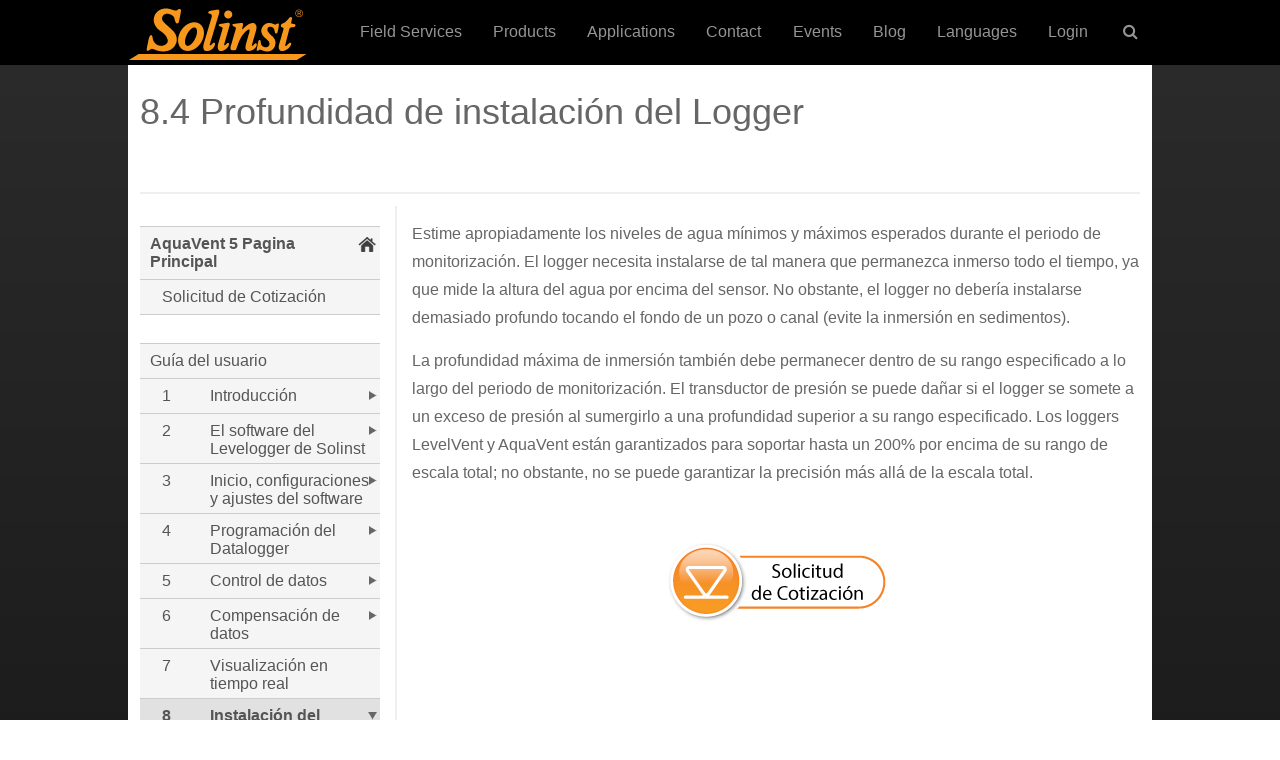

--- FILE ---
content_type: text/html; charset=UTF-8
request_url: https://solinst.com/espanol/productos/registradores-automaticos/3500-aquavent/instrucciones/guia-del-usuario/8-4-0-profundidad-instalacion.php
body_size: 49292
content:
<!DOCTYPE html>
<html lang="es">
<head>
<title>Solinst AquaVent: Guía del usuario - 8.4 Profundidad de instalación del Logger</title>
<meta name="description" content="El Logger necesita instalarse de tal manera que permanezca inmerso todo el tiempo, ya que mide la altura del agua encima del sensor. No obstante, el Logger no debería instalarse demasiado profundo de manera que toque el fondo de un pozo o canal (evite la inmersión en sedimentos)." />
<meta name="keywords" content="solinst, aquavent, profundidad de instalación de aquavent, profundidad apropiada de instalación de aquavent, instalación de aquavent para corregir la profundidad, instalación de solinst aquavent para corregir la profundidad" />
<meta name="viewport" content="width=device-width, initial-scale=1.0, maximum-scale=2.0, user-scalable=yes" />
<meta charset="UTF-8">
<link rel="canonical" href="https://www.solinst.com/espanol/productos/registradores-automaticos/3250-levelvent/instrucciones/guia-del-usuario/8-4-0-profundidad-instalacion.php">    
<link href="/Styles/global.css?v=1.0.4" rel="stylesheet" type="text/css" media="all" />
<link href="/Styles/sidebar.css?v=1.0.1" rel="stylesheet" type="text/css" media="all" />
<script src="https://ajax.googleapis.com/ajax/libs/jquery/3.3.1/jquery.min.js" type="f83739e9ec1fb77333ebe995-text/javascript"></script>
<!-- Google Tag Manager -->
<script type="f83739e9ec1fb77333ebe995-text/javascript">(function(w,d,s,l,i){w[l]=w[l]||[];w[l].push({'gtm.start':
new Date().getTime(),event:'gtm.js'});var f=d.getElementsByTagName(s)[0],
j=d.createElement(s),dl=l!='dataLayer'?'&l='+l:'';j.async=true;j.src=
'https://www.googletagmanager.com/gtm.js?id='+i+dl;f.parentNode.insertBefore(j,f);
})(window,document,'script','dataLayer','GTM-KQK3FB3');</script>
<!-- End Google Tag Manager -->
</head>
<body>
<!-- Google Tag Manager (noscript) -->
<noscript><iframe src="https://www.googletagmanager.com/ns.html?id=GTM-KQK3FB3"
height="0" width="0" style="display:none;visibility:hidden"></iframe></noscript>
<!-- End Google Tag Manager (noscript) -->


<!-- Cookie Consent script by orestbida -->
<script type="f83739e9ec1fb77333ebe995-module" src="/Scripts/cookie-consent/cookieconsent.umd.js"></script>
<script type="f83739e9ec1fb77333ebe995-module" src="/Scripts/cookie-consent/cookieconsent-config.js"></script>
<link rel="stylesheet" href="/Scripts/cookie-consent/cookieconsent.css">
<!-- End -->

<!-- Set UTM cookies - MC Nov. 6, 2019 -->
<script src="/Scripts/cookie/js.cookie.min.js" type="f83739e9ec1fb77333ebe995-text/javascript"></script>	
<script type="f83739e9ec1fb77333ebe995-text/javascript">	
let utmQuery = decodeURIComponent(window.location.search.substring(1)),
  utmVariables = utmQuery.split('&'),
  ParameterName,
  i;
	
const getUTMValue = (inputParameter) => {
  for (i = 0; i < utmVariables.length; i++) {
    ParameterName = utmVariables[i].split('=');
    if (ParameterName[0] === inputParameter) {
      return ParameterName[1] === null ? null : ParameterName[1];
    }
  }
}

const valueExists = (value) => {
  return (value != null && value != '' && value != undefined)
}	

const utmParams = [
  'utm_source',
  'utm_medium',
  'utm_campaign',
  'utm_content',
  'utm_term',
  'sc_cid',
  'gclid'
];

utmParams.forEach(param => {
  var pValue = getUTMValue(param);
  if (valueExists(pValue)) {
    Cookies.set(param, pValue, {
      domain: ".solinst.com",
      expires: 365,
	  secure: true,
	  path: '/'
    });
  };
  let cValue = Cookies.get(param);
  let input = document.getElementById(param);
  if (input && valueExists(cValue)) {
    input.value = cValue;
  }
});
</script>
<!-- End -->

<div class="global-header">   
    <div id="logo-nav-wrap">
    	<div id="main-nav-wrap">
			<div id="nav-mobile">
    			<a id="hamburger" href="#menu">MENU <span> </span></a>
	    	</div>
    	    <div class="logo">
            	<a href="/"><img src="/Images/header/solinst-logo-180.png" alt="Solinst Logo" width="180" height="55"></a>
			</div>
        	<div id="phone-mobile">
            	<span><a href="tel:800-661‑2023">(800) 661‑2023</a></span>
        	</div>
			<div class="main" style="float:right;">
				<nav id="cbp-hrmenu" class="cbp-hrmenu">
					<ul>
                        <li><a href="/field-services/">Field Services</a></li>
                        <li id="nav-prod">
							<a class="hasdropdown" href="/instruments/" onClick="if (!window.__cfRLUnblockHandlers) return false; window.location = '/instruments/';" data-cf-modified-f83739e9ec1fb77333ebe995-="">Products</a>
							<div class="cbp-hrsub">
								<div class="cbp-hrsub-inner"> 
									<div>
										<ul>
											<li><a href="/instruments/level-measurement-devices/" class="fa fa-angle-right">Level Measurement Devices</a></li>
											<li><a href="/instruments/dataloggers-and-telemetry-systems/" class="fa fa-angle-right">Dataloggers &amp; Telemetry</a></li>
                                            <li><a href="/instruments/solinst-eureka/" class="fa fa-angle-right">Solinst Eureka: Water Quality Probes</a></li>
                                            <li><a href="/instruments/groundwater-samplers/" class="fa fa-angle-right">Groundwater Samplers</a></li>
                                            <li><a href="/instruments/multilevel-systems/" class="fa fa-angle-right">Multilevel Systems</a></li>
                                            <li><a href="/instruments/solinst-flute/" class="fa fa-angle-right">Solinst Flute: Flexible Liner Underground Technologies</a></li>
                                            <li><a href="/instruments/enhanced-biodegradation/" class="fa fa-angle-right">Enhanced Biodegradation</a></li>
                                            <li><a href="/instruments/direct-push-equipment/" class="fa fa-angle-right">Direct-Push Equipment</a></li>
											<li><a href="/instruments/spohr/" class="fa fa-angle-right">Spohr: Hydrometric Instruments</a></li>
                                            <li><a href="/products/products-field-equipment.php" class="fa fa-angle-right">Field Equipment</a></li>
										</ul>
									</div>
								</div>
							</div>																	
						</li>                        
                        <li id="nav-apps">
                            <a class="hasdropdown" href="/environmental-monitoring-applications/" onClick="if (!window.__cfRLUnblockHandlers) return false; window.location = '/environmental-monitoring-applications/';" data-cf-modified-f83739e9ec1fb77333ebe995-="">Applications</a>
                            <div class="cbp-hrsub">
								<div class="cbp-hrsub-inner"> 
									<div>
										<ul>
                                            <li><a href="/applications/groundwater-monitoring.php" class="fa fa-angle-right">Groundwater Monitoring</a></li>
											<li><a href="/applications/surface-water-monitoring.php" class="fa fa-angle-right">Surface Water Monitoring</a></li>
											<li><a href="/applications/soil-gas-vapour-monitoring.php" class="fa fa-angle-right">Soil Gas Vapour Monitoring</a></li>
                                            <li><a href="/applications/groundwater-remediation.php" class="fa fa-angle-right">Groundwater Remediation</a></li>
										</ul>
									</div>
								</div>
							</div>
                        </li>
						<li><a href="/contact/">Contact</a></li>
						<li><a href="/events/">Events</a></li>
						<li><a href="/onthelevel-news/">Blog</a></li> 
                        <li id="nav-lang">
                            <a class="hasdropdown" href="/espanol/" onClick="if (!window.__cfRLUnblockHandlers) return false; window.location = '/espanol/';" data-cf-modified-f83739e9ec1fb77333ebe995-="">Languages</a>
                            <div class="cbp-hrsub">
								<div class="cbp-hrsub-inner"> 
									<div>
										<ul>
                                            <li><a href="/" class="fa fa-angle-right">English</a></li>
											<li><a href="/espanol/" class="fa fa-angle-right">Espa&ntilde;ol</a></li>
											<li><a href="/francais/" class="fa fa-angle-right">Fran&ccedil;ais</a></li>
										</ul>
									</div>
								</div>
							</div>
                        </li>
						<li id="nav-login">
                            <a href="/login/">Login</a>
                            <div class="cbp-hrsub">
								<div class="cbp-hrsub-inner"> 
									<div>
										<ul>
                                            <li><a href="https://downloads.solinst.com" target="_blank" class="fa fa-angle-right">Downloads</a></li>
											<li><a href="https://solinstcloud.com" target="_blank" class="fa fa-angle-right">Solinst Cloud</a></li>
                                            <li><a href="https://portal.solinstsat.com" target="_blank" class="fa fa-angle-right">SolSat 5</a></li>
											<li><a href="https://distributor.solinst.com/login" target="_blank" class="fa fa-angle-right">Distributors</a></li>
										</ul>
									</div>
								</div>
							</div>
                        </li>
						<li id="nav-search">
							<a href="#" class="hasdropdown">&nbsp;<i class="fa fa-search"></i></a>
							<div class="cbp-hrsub">
								<div class="cbp-hrsub-inner">
                                	<h4>&nbsp;</h4>
									<ul>
										<li>
											<div id="form-container">
												<a class="search-submit-button" href="">
													<i class="fa fa-search"></i>
												</a>
												<div id="searchtext"> 
													<input id="search" type="text" placeholder="Search" />
												</div>
											</div>
										</li>
									</ul>
								</div><!-- /cbp-hrsub-inner -->
							</div><!-- /cbp-hrsub -->
						</li>
					</ul>
				</nav>
			</div>                    
		</div>
    </div>   
</div><div id="main-wrapper-ds">
	<div class="dsheadertitlefirst">
		<h1>8.4 Profundidad de instalación del Logger</h1>
	</div>
	<div class="clearFloat"></div>
    <div class="rcrumbs" id="breadcrumbs">
        <ul vocab="http://schema.org/" typeof="BreadcrumbList">
            <li property="itemListElement" typeof="ListItem"><a href="https://www.solinst.com" property="item" typeof="WebPage"><span property="name">Home</span></a><meta property="position" content="1"> <span class="divider">></span></li>,
		   	<li property="itemListElement" typeof="ListItem"><a href="https://www.solinst.com/espanol/" property="item" typeof="WebPage"><span property="name">Español</span></a><meta property="position" content="2"> <span class="divider">></span></li>,
			<li property="itemListElement" typeof="ListItem"><a href="https://www.solinst.com/espanol/productos/registradores-automaticos/" property="item" typeof="WebPage"><span property="name">Registradores Automaticos</span></a><meta property="position" content="3"> <span class="divider">></span></li>,
			<li property="itemListElement" typeof="ListItem"><a href="https://www.solinst.com/espanol/productos/registradores-automaticos/3500-aquavent/aquavent.php" property="item" typeof="WebPage"><span property="name">AquaVent 5</span></a><meta property="position" content="4"> <span class="divider">></span></li>,
			<li property="itemListElement" typeof="ListItem"><a href="https://www.solinst.com/espanol/productos/registradores-automaticos/3500-aquavent/instrucciones/instrucciones.php" property="item" typeof="WebPage"><span property="name">Instrucciones</span></a><meta property="position" content="5"> <span class="divider">></span></li>,
			<li property="itemListElement" typeof="ListItem"><a href="https://www.solinst.com/espanol/productos/registradores-automaticos/3500-aquavent/instrucciones/guia-del-usuario/guia-del-usuario.php" property="item" typeof="WebPage"><span property="name">Guía del usuario</span></a><meta property="position" content="6"> <span class="divider">></span></li>
		   	<li>8.4 Profundidad de instalación del Logger</li>                                                          
        </ul>
    </div>
    <div class="rcrumbs-page" id="breadcrumbs-page">
        <ul>
            <li><a href="/espanol/productos/registradores-automaticos/3500-aquavent/instrucciones/guia-del-usuario/8-3-0-orientacion.php">&lt;</a></li>
            <li><a href="/espanol/productos/registradores-automaticos/3500-aquavent/instrucciones/guia-del-usuario/8-5-0-precauciones-durante-instalacion.php">&gt;</a></li>
        </ul>
    </div>
	<div class="pdf-button">
		<a href="/espanol/productos/registradores-automaticos/3250-levelvent/instrucciones/guia-del-usuario/3250-3500-guia-del-usuario.pdf" target="_blank"><img src="/Images/icons/pdf-icon-50.jpg" width="31" /></a>
	</div>
    <div class="clearFloat"></div>
	<div class="grey-line"></div>
    <div id="main-content-ds">
                <p>Estime apropiadamente los niveles de agua mínimos y máximos esperados durante el periodo de monitorización. El logger necesita instalarse de tal manera que permanezca inmerso todo el tiempo, ya que mide la altura del agua por encima del sensor. No obstante, el logger no debería instalarse demasiado profundo tocando el fondo de un pozo o canal (evite la inmersión en sedimentos).</p>
<p>La profundidad máxima de inmersión también debe permanecer dentro de su rango especificado a lo largo del periodo de monitorización. El transductor de presión se puede dañar si el logger se somete a un exceso de presión al sumergirlo a una profundidad superior a su rango especificado. Los loggers LevelVent y AquaVent están garantizados para soportar hasta un 200% por encima de su rango de escala total; no obstante, no se puede garantizar la precisión más allá de la escala total. </p>
        <p>&nbsp;</p>        <div class="soldivcenter">
        	<p><a href="/espanol/productos/registradores-automaticos/3500-aquavent/get-quote.php"><img src="/espanol/images/get-quote-es.png" alt="solicitud de cotización" width="224" title="Solicitud de Cotización" border="0" /></a></p>
        </div>
  	</div>
	<div id="nav">
		 <nav><div class="navSidebar">
<div class="navItem parent locked">
<a href="/espanol/productos/registradores-automaticos/3500-aquavent/datasheet.php" target="">AquaVent 5 Pagina<br>Principal</a>
<div class="navFlyout">
<div class="navItem">
<a href="/espanol/productos/registradores-automaticos/3500-aquavent/get-quote.php" target="">Solicitud de Cotización</a>
</div>
</div></div>
<p style='border-bottom:1px solid #ccc;'>&nbsp;</p>
<div class="navItem">
<a href="/espanol/productos/registradores-automaticos/3500-aquavent/instrucciones/guia-del-usuario/guia-del-usuario.php" target="">Guía del usuario</a>
</div>
<div class="navItem parent">
<div class="item-num"><a href="/espanol/productos/registradores-automaticos/3500-aquavent/instrucciones/guia-del-usuario/1-0-0-introduccion.php" target="">1</a></div>
<div class="item-title"><a href="/espanol/productos/registradores-automaticos/3500-aquavent/instrucciones/guia-del-usuario/1-0-0-introduccion.php" target=""> Introducción</a></div>
<div class="clearFloat"></div>
<div class="navFlyout">
<div class="navItem parent">
<div class="item-num"><a href="/espanol/productos/registradores-automaticos/3500-aquavent/instrucciones/guia-del-usuario/1-0-0-introduccion.php#1-1" target="">1.1</a></div>
<div class="item-title"><a href="/espanol/productos/registradores-automaticos/3500-aquavent/instrucciones/guia-del-usuario/1-0-0-introduccion.php#1-1" target=""> Dataloggers venteados de nivel de agua</a></div>
<div class="clearFloat"></div>
<div class="navFlyout">
<div class="navItem">
<div class="item-num"><a href="/espanol/productos/registradores-automaticos/3500-aquavent/instrucciones/guia-del-usuario/1-1-1-levelvent-5.php" target="">1.1.1</a></div>
<div class="item-title"><a href="/espanol/productos/registradores-automaticos/3500-aquavent/instrucciones/guia-del-usuario/1-1-1-levelvent-5.php" target=""> LevelVent 5</a></div>
<div class="clearFloat"></div>
</div>
<div class="navItem">
<div class="item-num"><a href="/espanol/productos/registradores-automaticos/3500-aquavent/instrucciones/guia-del-usuario/1-1-2-aquavent-5.php" target="">1.1.2</a></div>
<div class="item-title"><a href="/espanol/productos/registradores-automaticos/3500-aquavent/instrucciones/guia-del-usuario/1-1-2-aquavent-5.php" target=""> AquaVent 5</a></div>
<div class="clearFloat"></div>
</div>
<div class="navItem">
<div class="item-num"><a href="/espanol/productos/registradores-automaticos/3500-aquavent/instrucciones/guia-del-usuario/1-1-3-levelvent.php" target="">1.1.3</a></div>
<div class="item-title"><a href="/espanol/productos/registradores-automaticos/3500-aquavent/instrucciones/guia-del-usuario/1-1-3-levelvent.php" target=""> LevelVent</a></div>
<div class="clearFloat"></div>
</div>
<div class="navItem">
<div class="item-num"><a href="/espanol/productos/registradores-automaticos/3500-aquavent/instrucciones/guia-del-usuario/1-1-4-aquavent.php" target="">1.1.4</a></div>
<div class="item-title"><a href="/espanol/productos/registradores-automaticos/3500-aquavent/instrucciones/guia-del-usuario/1-1-4-aquavent.php" target=""> AquaVent</a></div>
<div class="clearFloat"></div>
</div>
</div></div>
<div class="navItem parent">
<div class="item-num"><a href="/espanol/productos/registradores-automaticos/3500-aquavent/instrucciones/guia-del-usuario/1-2-0-parametros-medicion.php" target="">1.2</a></div>
<div class="item-title"><a href="/espanol/productos/registradores-automaticos/3500-aquavent/instrucciones/guia-del-usuario/1-2-0-parametros-medicion.php" target=""> Parámetros de medición</a></div>
<div class="clearFloat"></div>
<div class="navFlyout">
<div class="navItem parent">
<div class="item-num"><a href="/espanol/productos/registradores-automaticos/3500-aquavent/instrucciones/guia-del-usuario/1-2-0-parametros-medicion.php#1-2-1" target="">1.2.1</a></div>
<div class="item-title"><a href="/espanol/productos/registradores-automaticos/3500-aquavent/instrucciones/guia-del-usuario/1-2-0-parametros-medicion.php#1-2-1" target=""> Nivel</a></div>
<div class="clearFloat"></div>
<div class="navFlyout">
<div class="navItem">
<div class="item-num"><a href="/espanol/productos/registradores-automaticos/3500-aquavent/instrucciones/guia-del-usuario/1-2-1-1-calibracion-presion.php" target="">1.2.1.1</a></div>
<div class="item-title"><a href="/espanol/productos/registradores-automaticos/3500-aquavent/instrucciones/guia-del-usuario/1-2-1-1-calibracion-presion.php" target=""> Calibración de presión</a></div>
<div class="clearFloat"></div>
</div>
</div></div>
<div class="navItem">
<div class="item-num"><a href="/espanol/productos/registradores-automaticos/3500-aquavent/instrucciones/guia-del-usuario/1-2-2-temperatura.php" target="">1.2.2</a></div>
<div class="item-title"><a href="/espanol/productos/registradores-automaticos/3500-aquavent/instrucciones/guia-del-usuario/1-2-2-temperatura.php" target=""> Temperatura</a></div>
<div class="clearFloat"></div>
</div>
</div></div>
<div class="navItem parent">
<div class="item-num"><a href="/espanol/productos/registradores-automaticos/3500-aquavent/instrucciones/guia-del-usuario/1-3-0-componentes-sistema-levelvent.php" target="">1.3</a></div>
<div class="item-title"><a href="/espanol/productos/registradores-automaticos/3500-aquavent/instrucciones/guia-del-usuario/1-3-0-componentes-sistema-levelvent.php" target=""> Componentes del sistema LevelVent</a></div>
<div class="clearFloat"></div>
<div class="navFlyout">
<div class="navItem">
<div class="item-num"><a href="/espanol/productos/registradores-automaticos/3500-aquavent/instrucciones/guia-del-usuario/1-3-1-cabezal-pozo-comunicacion.php" target="">1.3.1</a></div>
<div class="item-title"><a href="/espanol/productos/registradores-automaticos/3500-aquavent/instrucciones/guia-del-usuario/1-3-1-cabezal-pozo-comunicacion.php" target=""> Cabezal de pozo de comunicación del LevelVent</a></div>
<div class="clearFloat"></div>
</div>
</div></div>
<div class="navItem parent">
<div class="item-num"><a href="/espanol/productos/registradores-automaticos/3500-aquavent/instrucciones/guia-del-usuario/1-4-0-componentes-sistema-aquavent.php" target="">1.4</a></div>
<div class="item-title"><a href="/espanol/productos/registradores-automaticos/3500-aquavent/instrucciones/guia-del-usuario/1-4-0-componentes-sistema-aquavent.php" target=""> Componentes del sistema AquaVent</a></div>
<div class="clearFloat"></div>
<div class="navFlyout">
<div class="navItem parent">
<div class="item-num"><a href="/espanol/productos/registradores-automaticos/3500-aquavent/instrucciones/guia-del-usuario/1-4-1-cables-comunicacion-cabezal-pozo.php" target="">1.4.1</a></div>
<div class="item-title"><a href="/espanol/productos/registradores-automaticos/3500-aquavent/instrucciones/guia-del-usuario/1-4-1-cables-comunicacion-cabezal-pozo.php" target=""> Cabezal de pozo del AquaVent y cables conectores</a></div>
<div class="clearFloat"></div>
<div class="navFlyout">
<div class="navItem">
<div class="item-num"><a href="/espanol/productos/registradores-automaticos/3500-aquavent/instrucciones/guia-del-usuario/1-4-1-1-led-estado-cabezal-pozo-sp.php" target="">1.4.1.1</a></div>
<div class="item-title"><a href="/espanol/productos/registradores-automaticos/3500-aquavent/instrucciones/guia-del-usuario/1-4-1-1-led-estado-cabezal-pozo-sp.php" target=""> LED de estado del cabezal de pozo SP</a></div>
<div class="clearFloat"></div>
</div>
</div></div>
</div></div>
<div class="navItem parent">
<div class="item-num"><a href="/espanol/productos/registradores-automaticos/3500-aquavent/instrucciones/guia-del-usuario/1-5-0-cable-venteado.php" target="">1.5</a></div>
<div class="item-title"><a href="/espanol/productos/registradores-automaticos/3500-aquavent/instrucciones/guia-del-usuario/1-5-0-cable-venteado.php" target=""> Cable venteado</a></div>
<div class="clearFloat"></div>
<div class="navFlyout">
<div class="navItem parent">
<div class="item-num"><a href="/espanol/productos/registradores-automaticos/3500-aquavent/instrucciones/guia-del-usuario/1-5-1-1-conexiones-levelvent.php" target="">1.5.1</a></div>
<div class="item-title"><a href="/espanol/productos/registradores-automaticos/3500-aquavent/instrucciones/guia-del-usuario/1-5-1-1-conexiones-levelvent.php" target=""> Conexiones del cable venteado</a></div>
<div class="clearFloat"></div>
<div class="navFlyout">
<div class="navItem">
<div class="item-num"><a href="/espanol/productos/registradores-automaticos/3500-aquavent/instrucciones/guia-del-usuario/1-5-1-1-conexiones-levelvent.php#1-5-1-1" target="">1.5.1.1</a></div>
<div class="item-title"><a href="/espanol/productos/registradores-automaticos/3500-aquavent/instrucciones/guia-del-usuario/1-5-1-1-conexiones-levelvent.php#1-5-1-1" target=""> Conexión al cabezal de pozo del LevelVent</a></div>
<div class="clearFloat"></div>
</div>
<div class="navItem">
<div class="item-num"><a href="/espanol/productos/registradores-automaticos/3500-aquavent/instrucciones/guia-del-usuario/1-5-1-2-conexiones-aquavent.php" target="">1.5.1.2</a></div>
<div class="item-title"><a href="/espanol/productos/registradores-automaticos/3500-aquavent/instrucciones/guia-del-usuario/1-5-1-2-conexiones-aquavent.php" target=""> Conexión al cabezal de pozo del AquaVent</a></div>
<div class="clearFloat"></div>
</div>
<div class="navItem">
<div class="item-num"><a href="/espanol/productos/registradores-automaticos/3500-aquavent/instrucciones/guia-del-usuario/1-5-1-3-conexiones-logger.php" target="">1.5.1.3</a></div>
<div class="item-title"><a href="/espanol/productos/registradores-automaticos/3500-aquavent/instrucciones/guia-del-usuario/1-5-1-3-conexiones-logger.php" target=""> Conexión al logger</a></div>
<div class="clearFloat"></div>
</div>
</div></div>
<div class="navItem">
<div class="item-num"><a href="/espanol/productos/registradores-automaticos/3500-aquavent/instrucciones/guia-del-usuario/1-5-2-precauciones-cable-venteado.php" target="">1.5.2</a></div>
<div class="item-title"><a href="/espanol/productos/registradores-automaticos/3500-aquavent/instrucciones/guia-del-usuario/1-5-2-precauciones-cable-venteado.php" target=""> Precauciones del cable venteado</a></div>
<div class="clearFloat"></div>
</div>
</div></div>
</div></div>
<div class="navItem parent">
<div class="item-num"><a href="/espanol/productos/registradores-automaticos/3500-aquavent/instrucciones/guia-del-usuario/2-0-0-software-levelogger.php" target="">2</a></div>
<div class="item-title"><a href="/espanol/productos/registradores-automaticos/3500-aquavent/instrucciones/guia-del-usuario/2-0-0-software-levelogger.php" target=""> El software del Levelogger de Solinst</a></div>
<div class="clearFloat"></div>
<div class="navFlyout">
<div class="navItem">
<div class="item-num"><a href="/espanol/productos/registradores-automaticos/3500-aquavent/instrucciones/guia-del-usuario/2-0-0-software-levelogger.php#2-1" target="">2.1</a></div>
<div class="item-title"><a href="/espanol/productos/registradores-automaticos/3500-aquavent/instrucciones/guia-del-usuario/2-0-0-software-levelogger.php#2-1" target=""> Requisitos del sistema</a></div>
<div class="clearFloat"></div>
</div>
<div class="navItem">
<div class="item-num"><a href="/espanol/productos/registradores-automaticos/3500-aquavent/instrucciones/guia-del-usuario/2-0-0-software-levelogger.php#2-2" target="">2.2</a></div>
<div class="item-title"><a href="/espanol/productos/registradores-automaticos/3500-aquavent/instrucciones/guia-del-usuario/2-0-0-software-levelogger.php#2-2" target=""> Instalación de software</a></div>
<div class="clearFloat"></div>
</div>
<div class="navItem">
<div class="item-num"><a href="/espanol/productos/registradores-automaticos/3500-aquavent/instrucciones/guia-del-usuario/2-0-0-software-levelogger.php#2-3" target="">2.3</a></div>
<div class="item-title"><a href="/espanol/productos/registradores-automaticos/3500-aquavent/instrucciones/guia-del-usuario/2-0-0-software-levelogger.php#2-3" target=""> Comunicación del software</a></div>
<div class="clearFloat"></div>
</div>
</div></div>
<div class="navItem parent">
<div class="item-num"><a href="/espanol/productos/registradores-automaticos/3500-aquavent/instrucciones/guia-del-usuario/3-0-0-inicio-configuraciones-ajustes-software.php" target="">3</a></div>
<div class="item-title"><a href="/espanol/productos/registradores-automaticos/3500-aquavent/instrucciones/guia-del-usuario/3-0-0-inicio-configuraciones-ajustes-software.php" target=""> Inicio, configuraciones y ajustes del software</a></div>
<div class="clearFloat"></div>
<div class="navFlyout">
<div class="navItem parent">
<div class="item-num"><a href="/espanol/productos/registradores-automaticos/3500-aquavent/instrucciones/guia-del-usuario/3-0-0-inicio-configuraciones-ajustes-software.php#3-1" target="">3.1</a></div>
<div class="item-title"><a href="/espanol/productos/registradores-automaticos/3500-aquavent/instrucciones/guia-del-usuario/3-0-0-inicio-configuraciones-ajustes-software.php#3-1" target=""> Inicio</a></div>
<div class="clearFloat"></div>
<div class="navFlyout">
<div class="navItem">
<div class="item-num"><a href="/espanol/productos/registradores-automaticos/3500-aquavent/instrucciones/guia-del-usuario/3-0-0-inicio-configuraciones-ajustes-software.php#3-1-1" target="">3.1.1</a></div>
<div class="item-title"><a href="/espanol/productos/registradores-automaticos/3500-aquavent/instrucciones/guia-del-usuario/3-0-0-inicio-configuraciones-ajustes-software.php#3-1-1" target=""> Controles de actualización del software/firmware</a></div>
<div class="clearFloat"></div>
</div>
</div></div>
<div class="navItem parent">
<div class="item-num"><a href="/espanol/productos/registradores-automaticos/3500-aquavent/instrucciones/guia-del-usuario/3-2-0-configuracion-ajustes.php" target="">3.2</a></div>
<div class="item-title"><a href="/espanol/productos/registradores-automaticos/3500-aquavent/instrucciones/guia-del-usuario/3-2-0-configuracion-ajustes.php" target=""> Configuración y ajustes</a></div>
<div class="clearFloat"></div>
<div class="navFlyout">
<div class="navItem">
<div class="item-num"><a href="/espanol/productos/registradores-automaticos/3500-aquavent/instrucciones/guia-del-usuario/3-2-0-configuracion-ajustes.php#3-2-1" target="">3.2.1</a></div>
<div class="item-title"><a href="/espanol/productos/registradores-automaticos/3500-aquavent/instrucciones/guia-del-usuario/3-2-0-configuracion-ajustes.php#3-2-1" target=""> Directorio de datos</a></div>
<div class="clearFloat"></div>
</div>
<div class="navItem">
<div class="item-num"><a href="/espanol/productos/registradores-automaticos/3500-aquavent/instrucciones/guia-del-usuario/3-2-0-configuracion-ajustes.php#3-2-2" target="">3.2.2</a></div>
<div class="item-title"><a href="/espanol/productos/registradores-automaticos/3500-aquavent/instrucciones/guia-del-usuario/3-2-0-configuracion-ajustes.php#3-2-2" target=""> Configuraciones de nombre de archivo</a></div>
<div class="clearFloat"></div>
</div>
<div class="navItem">
<div class="item-num"><a href="/espanol/productos/registradores-automaticos/3500-aquavent/instrucciones/guia-del-usuario/3-2-0-configuracion-ajustes.php#3-2-3" target="">3.2.3</a></div>
<div class="item-title"><a href="/espanol/productos/registradores-automaticos/3500-aquavent/instrucciones/guia-del-usuario/3-2-0-configuracion-ajustes.php#3-2-3" target=""> Tipo de archivo predeterminado</a></div>
<div class="clearFloat"></div>
</div>
</div></div>
</div></div>
<div class="navItem parent">
<div class="item-num"><a href="/espanol/productos/registradores-automaticos/3500-aquavent/instrucciones/guia-del-usuario/4-0-0-programacion.php" target="">4</a></div>
<div class="item-title"><a href="/espanol/productos/registradores-automaticos/3500-aquavent/instrucciones/guia-del-usuario/4-0-0-programacion.php" target=""> Programación del Datalogger</a></div>
<div class="clearFloat"></div>
<div class="navFlyout">
<div class="navItem parent">
<div class="item-num"><a href="/espanol/productos/registradores-automaticos/3500-aquavent/instrucciones/guia-del-usuario/4-0-0-programacion.php#4-1" target="">4.1</a></div>
<div class="item-title"><a href="/espanol/productos/registradores-automaticos/3500-aquavent/instrucciones/guia-del-usuario/4-0-0-programacion.php#4-1" target=""> Configuraciones del Datalogger</a></div>
<div class="clearFloat"></div>
<div class="navFlyout">
<div class="navItem parent">
<div class="item-num"><a href="/espanol/productos/registradores-automaticos/3500-aquavent/instrucciones/guia-del-usuario/4-0-0-programacion.php#4-1-1" target="">4.1.1</a></div>
<div class="item-title"><a href="/espanol/productos/registradores-automaticos/3500-aquavent/instrucciones/guia-del-usuario/4-0-0-programacion.php#4-1-1" target=""> Configuración de información del canal</a></div>
<div class="clearFloat"></div>
<div class="navFlyout">
<div class="navItem">
<div class="item-num"><a href="/espanol/productos/registradores-automaticos/3500-aquavent/instrucciones/guia-del-usuario/4-0-0-programacion.php#4-1-1-1" target="">4.1.1.1</a></div>
<div class="item-title"><a href="/espanol/productos/registradores-automaticos/3500-aquavent/instrucciones/guia-del-usuario/4-0-0-programacion.php#4-1-1-1" target=""> Canal de nivel (Canal1)</a></div>
<div class="clearFloat"></div>
</div>
<div class="navItem">
<div class="item-num"><a href="/espanol/productos/registradores-automaticos/3500-aquavent/instrucciones/guia-del-usuario/4-0-0-programacion.php#4-1-1-2" target="">4.1.1.2</a></div>
<div class="item-title"><a href="/espanol/productos/registradores-automaticos/3500-aquavent/instrucciones/guia-del-usuario/4-0-0-programacion.php#4-1-1-2" target=""> Canal de temperatura (Canal2)</a></div>
<div class="clearFloat"></div>
</div>
</div></div>
</div></div>
<div class="navItem">
<div class="item-num"><a href="/espanol/productos/registradores-automaticos/3500-aquavent/instrucciones/guia-del-usuario/4-2-0-informacion-datalogger.php" target="">4.2</a></div>
<div class="item-title"><a href="/espanol/productos/registradores-automaticos/3500-aquavent/instrucciones/guia-del-usuario/4-2-0-informacion-datalogger.php" target=""> Información del Datalogger</a></div>
<div class="clearFloat"></div>
</div>
<div class="navItem">
<div class="item-num"><a href="/espanol/productos/registradores-automaticos/3500-aquavent/instrucciones/guia-del-usuario/4-3-0-memoria-datalogger.php" target="">4.3</a></div>
<div class="item-title"><a href="/espanol/productos/registradores-automaticos/3500-aquavent/instrucciones/guia-del-usuario/4-3-0-memoria-datalogger.php" target=""> Memoria del Datalogger</a></div>
<div class="clearFloat"></div>
</div>
<div class="navItem">
<div class="item-num"><a href="/espanol/productos/registradores-automaticos/3500-aquavent/instrucciones/guia-del-usuario/4-4-0-hora-datalogger.php" target="">4.4</a></div>
<div class="item-title"><a href="/espanol/productos/registradores-automaticos/3500-aquavent/instrucciones/guia-del-usuario/4-4-0-hora-datalogger.php" target=""> Hora del datalogger</a></div>
<div class="clearFloat"></div>
</div>
<div class="navItem">
<div class="item-num"><a href="/espanol/productos/registradores-automaticos/3500-aquavent/instrucciones/guia-del-usuario/4-5-0-modo-muestreo-datalogger.php" target="">4.5</a></div>
<div class="item-title"><a href="/espanol/productos/registradores-automaticos/3500-aquavent/instrucciones/guia-del-usuario/4-5-0-modo-muestreo-datalogger.php" target=""> Modo de muestreo del Datalogger</a></div>
<div class="clearFloat"></div>
</div>
<div class="navItem">
<div class="item-num"><a href="/espanol/productos/registradores-automaticos/3500-aquavent/instrucciones/guia-del-usuario/4-6-0-modo-memoria-datalogger.php" target="">4.6</a></div>
<div class="item-title"><a href="/espanol/productos/registradores-automaticos/3500-aquavent/instrucciones/guia-del-usuario/4-6-0-modo-memoria-datalogger.php" target=""> Modo de memoria del Datalogger</a></div>
<div class="clearFloat"></div>
</div>
<div class="navItem">
<div class="item-num"><a href="/espanol/productos/registradores-automaticos/3500-aquavent/instrucciones/guia-del-usuario/4-7-0-guardado-recuperacion-archivos-configuracion.php" target="">4.7</a></div>
<div class="item-title"><a href="/espanol/productos/registradores-automaticos/3500-aquavent/instrucciones/guia-del-usuario/4-7-0-guardado-recuperacion-archivos-configuracion.php" target=""> Cómo guardar y recuperar los archivos de configuración
del Datalogger</a></div>
<div class="clearFloat"></div>
</div>
<div class="navItem">
<div class="item-num"><a href="/espanol/productos/registradores-automaticos/3500-aquavent/instrucciones/guia-del-usuario/4-8-0-puesta-cero-datalogger.php" target="">4.8</a></div>
<div class="item-title"><a href="/espanol/productos/registradores-automaticos/3500-aquavent/instrucciones/guia-del-usuario/4-8-0-puesta-cero-datalogger.php" target=""> Puesta en cero del datalogger</a></div>
<div class="clearFloat"></div>
</div>
<div class="navItem">
<div class="item-num"><a href="/espanol/productos/registradores-automaticos/3500-aquavent/instrucciones/guia-del-usuario/4-9-0-como-iniciar-detener.php" target="">4.9</a></div>
<div class="item-title"><a href="/espanol/productos/registradores-automaticos/3500-aquavent/instrucciones/guia-del-usuario/4-9-0-como-iniciar-detener.php" target=""> Cómo iniciar y detener el Datalogger</a></div>
<div class="clearFloat"></div>
</div>
</div></div>
<div class="navItem parent">
<div class="item-num"><a href="/espanol/productos/registradores-automaticos/3500-aquavent/instrucciones/guia-del-usuario/5-0-0-control-datos.php" target="">5</a></div>
<div class="item-title"><a href="/espanol/productos/registradores-automaticos/3500-aquavent/instrucciones/guia-del-usuario/5-0-0-control-datos.php" target=""> Control de datos</a></div>
<div class="clearFloat"></div>
<div class="navFlyout">
<div class="navItem parent">
<div class="item-num"><a href="/espanol/productos/registradores-automaticos/3500-aquavent/instrucciones/guia-del-usuario/5-0-0-control-datos.php#5-1" target="">5.1</a></div>
<div class="item-title"><a href="/espanol/productos/registradores-automaticos/3500-aquavent/instrucciones/guia-del-usuario/5-0-0-control-datos.php#5-1" target=""> Opciones de descarga y Guardado de archivos de datos</a></div>
<div class="clearFloat"></div>
<div class="navFlyout">
<div class="navItem">
<div class="item-num"><a href="/espanol/productos/registradores-automaticos/3500-aquavent/instrucciones/guia-del-usuario/5-0-0-control-datos.php#5-1-1" target="">5.1.1</a></div>
<div class="item-title"><a href="/espanol/productos/registradores-automaticos/3500-aquavent/instrucciones/guia-del-usuario/5-0-0-control-datos.php#5-1-1" target=""> Formato de archivo predeterminado</a></div>
<div class="clearFloat"></div>
</div>
<div class="navItem">
<div class="item-num"><a href="/espanol/productos/registradores-automaticos/3500-aquavent/instrucciones/guia-del-usuario/5-0-0-control-datos.php#5-1-2" target="">5.1.2</a></div>
<div class="item-title"><a href="/espanol/productos/registradores-automaticos/3500-aquavent/instrucciones/guia-del-usuario/5-0-0-control-datos.php#5-1-2" target=""> Descarga de datos</a></div>
<div class="clearFloat"></div>
</div>
<div class="navItem">
<div class="item-num"><a href="/espanol/productos/registradores-automaticos/3500-aquavent/instrucciones/guia-del-usuario/5-0-0-control-datos.php#5-1-3" target="">5.1.3</a></div>
<div class="item-title"><a href="/espanol/productos/registradores-automaticos/3500-aquavent/instrucciones/guia-del-usuario/5-0-0-control-datos.php#5-1-3" target=""> Guardado de datos</a></div>
<div class="clearFloat"></div>
</div>
</div></div>
<div class="navItem">
<div class="item-num"><a href="/espanol/productos/registradores-automaticos/3500-aquavent/instrucciones/guia-del-usuario/5-2-0-manipulacion-grafico-funcion-zoom.php" target="">5.2</a></div>
<div class="item-title"><a href="/espanol/productos/registradores-automaticos/3500-aquavent/instrucciones/guia-del-usuario/5-2-0-manipulacion-grafico-funcion-zoom.php" target=""> Manipulación de gráfico y función del zoom</a></div>
<div class="clearFloat"></div>
</div>
<div class="navItem">
<div class="item-num"><a href="/espanol/productos/registradores-automaticos/3500-aquavent/instrucciones/guia-del-usuario/5-3-0-exportacion-archivo-funcion-impresion.php" target="">5.3</a></div>
<div class="item-title"><a href="/espanol/productos/registradores-automaticos/3500-aquavent/instrucciones/guia-del-usuario/5-3-0-exportacion-archivo-funcion-impresion.php" target=""> Exportación de archivo y Función de impresión</a></div>
<div class="clearFloat"></div>
</div>
</div></div>
<div class="navItem parent">
<div class="item-num"><a href="/espanol/productos/registradores-automaticos/3500-aquavent/instrucciones/guia-del-usuario/6-0-0-compensacion-datos.php" target="">6</a></div>
<div class="item-title"><a href="/espanol/productos/registradores-automaticos/3500-aquavent/instrucciones/guia-del-usuario/6-0-0-compensacion-datos.php" target=""> Compensación de datos</a></div>
<div class="clearFloat"></div>
<div class="navFlyout">
<div class="navItem">
<div class="item-num"><a href="/espanol/productos/registradores-automaticos/3500-aquavent/instrucciones/guia-del-usuario/6-0-0-compensacion-datos.php#6-1" target="">6.1</a></div>
<div class="item-title"><a href="/espanol/productos/registradores-automaticos/3500-aquavent/instrucciones/guia-del-usuario/6-0-0-compensacion-datos.php#6-1" target=""> Asistente de datos</a></div>
<div class="clearFloat"></div>
</div>
</div></div>
<div class="navItem">
<div class="item-num"><a href="/espanol/productos/registradores-automaticos/3500-aquavent/instrucciones/guia-del-usuario/7-0-0-visualizacion-tiempo-real.php" target="">7</a></div>
<div class="item-title"><a href="/espanol/productos/registradores-automaticos/3500-aquavent/instrucciones/guia-del-usuario/7-0-0-visualizacion-tiempo-real.php" target=""> Visualización en tiempo real</a></div>
<div class="clearFloat"></div>
</div>
<div class="navItem parent selected">
<div class="item-num"><a href="/espanol/productos/registradores-automaticos/3500-aquavent/instrucciones/guia-del-usuario/8-0-0-como-instalar-levelvent.php" target="">8</a></div>
<div class="item-title"><a href="/espanol/productos/registradores-automaticos/3500-aquavent/instrucciones/guia-del-usuario/8-0-0-como-instalar-levelvent.php" target=""> Instalación del Datalogger venteado</a></div>
<div class="clearFloat"></div>
<div class="navFlyout">
<div class="navItem parent">
<div class="item-num"><a href="/espanol/productos/registradores-automaticos/3500-aquavent/instrucciones/guia-del-usuario/8-0-0-como-instalar-levelvent.php#8-1" target="">8.1</a></div>
<div class="item-title"><a href="/espanol/productos/registradores-automaticos/3500-aquavent/instrucciones/guia-del-usuario/8-0-0-como-instalar-levelvent.php#8-1" target=""> Cómo instalar el LevelVent</a></div>
<div class="clearFloat"></div>
<div class="navFlyout">
<div class="navItem">
<div class="item-num"><a href="/espanol/productos/registradores-automaticos/3500-aquavent/instrucciones/guia-del-usuario/8-1-1-instalar-levelvent-pozo.php" target="">8.1.1</a></div>
<div class="item-title"><a href="/espanol/productos/registradores-automaticos/3500-aquavent/instrucciones/guia-del-usuario/8-1-1-instalar-levelvent-pozo.php" target=""> Cómo instalar el LevelVent en un pozo de 2&quot; (50 mm)</a></div>
<div class="clearFloat"></div>
</div>
</div></div>
<div class="navItem parent">
<div class="item-num"><a href="/espanol/productos/registradores-automaticos/3500-aquavent/instrucciones/guia-del-usuario/8-2-0-como-instalar-aquavent.php" target="">8.2</a></div>
<div class="item-title"><a href="/espanol/productos/registradores-automaticos/3500-aquavent/instrucciones/guia-del-usuario/8-2-0-como-instalar-aquavent.php" target=""> Cómo instalar el AquaVent</a></div>
<div class="clearFloat"></div>
<div class="navFlyout">
<div class="navItem parent">
<div class="item-num"><a href="/espanol/productos/registradores-automaticos/3500-aquavent/instrucciones/guia-del-usuario/8-2-1-instalar-aquavent-pilas.php" target="">8.2.1</a></div>
<div class="item-title"><a href="/espanol/productos/registradores-automaticos/3500-aquavent/instrucciones/guia-del-usuario/8-2-1-instalar-aquavent-pilas.php" target=""> Cómo instalar las pilas del cabezal de pozo del AquaVent</a></div>
<div class="clearFloat"></div>
<div class="navFlyout">
<div class="navItem">
<div class="item-num"><a href="/espanol/productos/registradores-automaticos/3500-aquavent/instrucciones/guia-del-usuario/8-2-1-instalar-aquavent-pilas.php#8-2-1-1" target="">8.2.1.1</a></div>
<div class="item-title"><a href="/espanol/productos/registradores-automaticos/3500-aquavent/instrucciones/guia-del-usuario/8-2-1-instalar-aquavent-pilas.php#8-2-1-1" target=""> Estimaciones de vida útil de las pilas del cabezal de pozo</a></div>
<div class="clearFloat"></div>
</div>
</div></div>
<div class="navItem">
<div class="item-num"><a href="/espanol/productos/registradores-automaticos/3500-aquavent/instrucciones/guia-del-usuario/8-2-2-instalar-aquavent-pozo.php" target="">8.2.2</a></div>
<div class="item-title"><a href="/espanol/productos/registradores-automaticos/3500-aquavent/instrucciones/guia-del-usuario/8-2-2-instalar-aquavent-pozo.php" target=""> Cómo instalar el AquaVent en un pozo de 2&quot; (50 mm) </a></div>
<div class="clearFloat"></div>
</div>
</div></div>
<div class="navItem">
<div class="item-num"><a href="/espanol/productos/registradores-automaticos/3500-aquavent/instrucciones/guia-del-usuario/8-3-0-orientacion.php" target="">8.3</a></div>
<div class="item-title"><a href="/espanol/productos/registradores-automaticos/3500-aquavent/instrucciones/guia-del-usuario/8-3-0-orientacion.php" target=""> Orientación del Logger</a></div>
<div class="clearFloat"></div>
</div>
<div class="navItem selected active">
<div class="item-num"><a href="/espanol/productos/registradores-automaticos/3500-aquavent/instrucciones/guia-del-usuario/8-4-0-profundidad-instalacion.php" target="">8.4</a></div>
<div class="item-title"><a href="/espanol/productos/registradores-automaticos/3500-aquavent/instrucciones/guia-del-usuario/8-4-0-profundidad-instalacion.php" target=""> Profundidad de instalación del Logger</a></div>
<div class="clearFloat"></div>
</div>
<div class="navItem">
<div class="item-num"><a href="/espanol/productos/registradores-automaticos/3500-aquavent/instrucciones/guia-del-usuario/8-5-0-precauciones-durante-instalacion.php" target="">8.5</a></div>
<div class="item-title"><a href="/espanol/productos/registradores-automaticos/3500-aquavent/instrucciones/guia-del-usuario/8-5-0-precauciones-durante-instalacion.php" target=""> Precauciones durante la instalación</a></div>
<div class="clearFloat"></div>
</div>
<div class="navItem parent">
<div class="item-num"><a href="/espanol/productos/registradores-automaticos/3500-aquavent/instrucciones/guia-del-usuario/8-6-0-instalacion-entornos-extremos.php" target="">8.6</a></div>
<div class="item-title"><a href="/espanol/productos/registradores-automaticos/3500-aquavent/instrucciones/guia-del-usuario/8-6-0-instalacion-entornos-extremos.php" target=""> Instalación en entornos extremos</a></div>
<div class="clearFloat"></div>
<div class="navFlyout">
<div class="navItem">
<div class="item-num"><a href="/espanol/productos/registradores-automaticos/3500-aquavent/instrucciones/guia-del-usuario/8-6-0-instalacion-entornos-extremos.php#8-6-1" target="">8.6.1</a></div>
<div class="item-title"><a href="/espanol/productos/registradores-automaticos/3500-aquavent/instrucciones/guia-del-usuario/8-6-0-instalacion-entornos-extremos.php#8-6-1" target=""> Condiciones de congelamiento o altas temperaturas</a></div>
<div class="clearFloat"></div>
</div>
<div class="navItem">
<div class="item-num"><a href="/espanol/productos/registradores-automaticos/3500-aquavent/instrucciones/guia-del-usuario/8-6-2-instalaciones-marinas-salobres.php" target="">8.6.2</a></div>
<div class="item-title"><a href="/espanol/productos/registradores-automaticos/3500-aquavent/instrucciones/guia-del-usuario/8-6-2-instalaciones-marinas-salobres.php" target=""> Instalaciones marinas o salobres</a></div>
<div class="clearFloat"></div>
</div>
<div class="navItem">
<div class="item-num"><a href="/espanol/productos/registradores-automaticos/3500-aquavent/instrucciones/guia-del-usuario/8-6-3-condiciones-incrustacion-biologica.php" target="">8.6.3</a></div>
<div class="item-title"><a href="/espanol/productos/registradores-automaticos/3500-aquavent/instrucciones/guia-del-usuario/8-6-3-condiciones-incrustacion-biologica.php" target=""> Condiciones de incrustación biológica </a></div>
<div class="clearFloat"></div>
</div>
</div></div>
</div></div>
<div class="navItem parent">
<div class="item-num"><a href="/espanol/productos/registradores-automaticos/3500-aquavent/instrucciones/guia-del-usuario/9-0-0-mantenimiento.php" target="">9</a></div>
<div class="item-title"><a href="/espanol/productos/registradores-automaticos/3500-aquavent/instrucciones/guia-del-usuario/9-0-0-mantenimiento.php" target=""> Mantenimiento del Datalogger venteado</a></div>
<div class="clearFloat"></div>
<div class="navFlyout">
<div class="navItem">
<div class="item-num"><a href="/espanol/productos/registradores-automaticos/3500-aquavent/instrucciones/guia-del-usuario/9-1-0-mantenimiento-logger.php" target="">9.1</a></div>
<div class="item-title"><a href="/espanol/productos/registradores-automaticos/3500-aquavent/instrucciones/guia-del-usuario/9-1-0-mantenimiento-logger.php" target=""> Mantenimiento del Logger</a></div>
<div class="clearFloat"></div>
</div>
<div class="navItem parent">
<div class="item-num"><a href="/espanol/productos/registradores-automaticos/3500-aquavent/instrucciones/guia-del-usuario/9-2-0-mantenimiento-cable-venteado.php" target="">9.2</a></div>
<div class="item-title"><a href="/espanol/productos/registradores-automaticos/3500-aquavent/instrucciones/guia-del-usuario/9-2-0-mantenimiento-cable-venteado.php" target=""> Mantenimiento del cable venteado</a></div>
<div class="clearFloat"></div>
<div class="navFlyout">
<div class="navItem">
<div class="item-num"><a href="/espanol/productos/registradores-automaticos/3500-aquavent/instrucciones/guia-del-usuario/9-2-1-acople-soplado-cable-venteado.php" target="">9.2.1</a></div>
<div class="item-title"><a href="/espanol/productos/registradores-automaticos/3500-aquavent/instrucciones/guia-del-usuario/9-2-1-acople-soplado-cable-venteado.php" target=""> Acople de soplado del cable venteado</a></div>
<div class="clearFloat"></div>
</div>
</div></div>
<div class="navItem">
<div class="item-num"><a href="/espanol/productos/registradores-automaticos/3500-aquavent/instrucciones/guia-del-usuario/9-3-0-mantenimiento-cabezal-pozo.php" target="">9.3</a></div>
<div class="item-title"><a href="/espanol/productos/registradores-automaticos/3500-aquavent/instrucciones/guia-del-usuario/9-3-0-mantenimiento-cabezal-pozo.php" target=""> Mantenimiento del cabezal de pozo</a></div>
<div class="clearFloat"></div>
</div>
</div></div>
<div class="navItem parent">
<div class="item-num"><a href="/espanol/productos/registradores-automaticos/3500-aquavent/instrucciones/guia-del-usuario/10-0-0-utilidad-diagnostico.php" target="">10</a></div>
<div class="item-title"><a href="/espanol/productos/registradores-automaticos/3500-aquavent/instrucciones/guia-del-usuario/10-0-0-utilidad-diagnostico.php" target=""> Utilidad de diagnóstico</a></div>
<div class="clearFloat"></div>
<div class="navFlyout">
<div class="navItem">
<div class="item-num"><a href="/espanol/productos/registradores-automaticos/3500-aquavent/instrucciones/guia-del-usuario/10-0-0-utilidad-diagnostico.php#10-1" target="">10.1</a></div>
<div class="item-title"><a href="/espanol/productos/registradores-automaticos/3500-aquavent/instrucciones/guia-del-usuario/10-0-0-utilidad-diagnostico.php#10-1" target=""> Diagnóstico de ejecución</a></div>
<div class="clearFloat"></div>
</div>
<div class="navItem">
<div class="item-num"><a href="/espanol/productos/registradores-automaticos/3500-aquavent/instrucciones/guia-del-usuario/10-0-0-utilidad-diagnostico.php#10-2" target="">10.2</a></div>
<div class="item-title"><a href="/espanol/productos/registradores-automaticos/3500-aquavent/instrucciones/guia-del-usuario/10-0-0-utilidad-diagnostico.php#10-2" target=""> Volcado de memoria de lectura</a></div>
<div class="clearFloat"></div>
</div>
<div class="navItem">
<div class="item-num"><a href="/espanol/productos/registradores-automaticos/3500-aquavent/instrucciones/guia-del-usuario/10-0-0-utilidad-diagnostico.php#10-2-1" target="">10.2.1</a></div>
<div class="item-title"><a href="/espanol/productos/registradores-automaticos/3500-aquavent/instrucciones/guia-del-usuario/10-0-0-utilidad-diagnostico.php#10-2-1" target=""> Conversión de archivos (hex a xle)</a></div>
<div class="clearFloat"></div>
</div>
<div class="navItem">
<div class="item-num"><a href="/espanol/productos/registradores-automaticos/3500-aquavent/instrucciones/guia-del-usuario/10-0-0-utilidad-diagnostico.php#10-3" target="">10.3</a></div>
<div class="item-title"><a href="/espanol/productos/registradores-automaticos/3500-aquavent/instrucciones/guia-del-usuario/10-0-0-utilidad-diagnostico.php#10-3" target=""> Creación de informe</a></div>
<div class="clearFloat"></div>
</div>
<div class="navItem">
<div class="item-num"><a href="/espanol/productos/registradores-automaticos/3500-aquavent/instrucciones/guia-del-usuario/10-0-0-utilidad-diagnostico.php#10-4" target="">10.4</a></div>
<div class="item-title"><a href="/espanol/productos/registradores-automaticos/3500-aquavent/instrucciones/guia-del-usuario/10-0-0-utilidad-diagnostico.php#10-4" target=""> Envío del informe por correo electrónico</a></div>
<div class="clearFloat"></div>
</div>
<div class="navItem">
<div class="item-num"><a href="/espanol/productos/registradores-automaticos/3500-aquavent/instrucciones/guia-del-usuario/10-0-0-utilidad-diagnostico.php#10-5" target="">10.5</a></div>
<div class="item-title"><a href="/espanol/productos/registradores-automaticos/3500-aquavent/instrucciones/guia-del-usuario/10-0-0-utilidad-diagnostico.php#10-5" target=""> Actualizaciones de software/firmware</a></div>
<div class="clearFloat"></div>
</div>
<div class="navItem">
<div class="item-num"><a href="/espanol/productos/registradores-automaticos/3500-aquavent/instrucciones/guia-del-usuario/10-0-0-utilidad-diagnostico.php#10-6" target="">10.6</a></div>
<div class="item-title"><a href="/espanol/productos/registradores-automaticos/3500-aquavent/instrucciones/guia-del-usuario/10-0-0-utilidad-diagnostico.php#10-6" target=""> Reiniciar el indicador de la pila del AquaVent</a></div>
<div class="clearFloat"></div>
</div>
</div></div>
<div class="navItem">
<div class="item-num"><a href="/espanol/productos/registradores-automaticos/3500-aquavent/instrucciones/guia-del-usuario/11-0-0-utilidad-actualizacion-firmware.php" target="">11</a></div>
<div class="item-title"><a href="/espanol/productos/registradores-automaticos/3500-aquavent/instrucciones/guia-del-usuario/11-0-0-utilidad-actualizacion-firmware.php" target=""> Utilidad de actualización de firmware</a></div>
<div class="clearFloat"></div>
</div>
<div class="navItem parent">
<div class="item-num"><a href="/espanol/productos/registradores-automaticos/3500-aquavent/instrucciones/guia-del-usuario/12-0-0-resolucion-problemas.php" target="">12</a></div>
<div class="item-title"><a href="/espanol/productos/registradores-automaticos/3500-aquavent/instrucciones/guia-del-usuario/12-0-0-resolucion-problemas.php" target=""> Resolución de problemas</a></div>
<div class="clearFloat"></div>
<div class="navFlyout">
<div class="navItem">
<div class="item-num"><a href="/espanol/productos/registradores-automaticos/3500-aquavent/instrucciones/guia-del-usuario/12-0-0-resolucion-problemas.php#12-1" target="">12.1</a></div>
<div class="item-title"><a href="/espanol/productos/registradores-automaticos/3500-aquavent/instrucciones/guia-del-usuario/12-0-0-resolucion-problemas.php#12-1" target=""> Problemas durante la instalación del software del Levelogger</a></div>
<div class="clearFloat"></div>
</div>
<div class="navItem">
<div class="item-num"><a href="/espanol/productos/registradores-automaticos/3500-aquavent/instrucciones/guia-del-usuario/12-0-0-resolucion-problemas.php#12-2" target="">12.2</a></div>
<div class="item-title"><a href="/espanol/productos/registradores-automaticos/3500-aquavent/instrucciones/guia-del-usuario/12-0-0-resolucion-problemas.php#12-2" target=""> Error durante el proceso de desinstalación del software</a></div>
<div class="clearFloat"></div>
</div>
<div class="navItem">
<div class="item-num"><a href="/espanol/productos/registradores-automaticos/3500-aquavent/instrucciones/guia-del-usuario/12-0-0-resolucion-problemas.php#12-3" target="">12.3</a></div>
<div class="item-title"><a href="/espanol/productos/registradores-automaticos/3500-aquavent/instrucciones/guia-del-usuario/12-0-0-resolucion-problemas.php#12-3" target=""> Los datos se borraron accidentalmente</a></div>
<div class="clearFloat"></div>
</div>
<div class="navItem">
<div class="item-num"><a href="/espanol/productos/registradores-automaticos/3500-aquavent/instrucciones/guia-del-usuario/12-0-0-resolucion-problemas.php#12-4" target="">12.4</a></div>
<div class="item-title"><a href="/espanol/productos/registradores-automaticos/3500-aquavent/instrucciones/guia-del-usuario/12-0-0-resolucion-problemas.php#12-4" target=""> Mensajes de error durante el uso del software</a></div>
<div class="clearFloat"></div>
</div>
</div></div>
<div class="navItem">
<a href="/espanol/productos/registradores-automaticos/3500-aquavent/instrucciones/guia-del-usuario/toc.php" target="">Índice</a>
</div>
<div class="navItem">
<a href="/espanol/productos/registradores-automaticos/3250-levelvent/instrucciones/guia-del-usuario/3250-3500-guia-del-usuario.pdf" target="_blank">Descargar PDF (6 MB)</a>
</div>
</div></nav>
		<p>&nbsp;</p>
		<!-- sb-3500 -->
<div class="soldivcenter">
  <p><a href="https://downloads.solinst.com/solinst-software-firmware-downloads/bf666c8da49?utm_source=solinst&utm_medium=WC&utm_campaign=sidebarbanner&utm_term=solinstsoftware-image" target="_blank"><img src="https://www.solinst.com/sidebars/images/2022/03-mar/3001-sw-downloads-240w.jpg"  alt="solinst levelogger software" width="240" title="3001 Levelogger Software" /></a></p>
</div>
<div class="soldivcenter">
  <p><a href="https://downloads.solinst.com/solinst-software-firmware-downloads/bf666c8da49?utm_source=solinst&utm_medium=WC&utm_campaign=sidebarbanner&utm_term=solinstsoftware-button" target="_blank"><img src="https://www.solinst.com/sidebars/images/2022/03-mar/free-sw-downloads-1x.jpg"  alt="solinst levelogger software" width="240" title="3001 Levelogger Software" /></a></p>
</div>	
<!-- sb-products-es -->
<!-- sb-glob-es -->

<div class="soldivcenter">
  <p><a href="https://www.solinst.com/products/level-measurement-devices/104-sonic-water-level-meter/104.php?utm_source=solinst-&utm_medium=WC-&utm_campaign=104-WC-&utm_term=LM-global-&utm_content=globalsidebar-moreinfo" target="_blank"><img src="https://www.solinst.com/sidebars/images/2021/03-mar/104-sidebar-banner-1x.jpg" alt="new solinst sonic water level meter" width="240" height="943" title="New Solinst Sonic Water Level Meter" srcset="https://www.solinst.com/sidebars/images/2021/03-mar/104-sidebar-banner-2x.jpg 2x" /></a></p>
</div>

<p>&nbsp;</p>	</div>    
	<div class="clearFloat"></div>
	<div class="grey-line"></div>
</div>
<div id="footer-container">
	<div id="footer-content">
   		<div class="caption">High Quality Groundwater &amp; Surface Water Monitoring Instrumentation</div>
        <div id="social-buttons">
        	<a href="https://www.linkedin.com/company/solinst-canada" target="_blank" rel="noopener"><img src='[data-uri]' alt="linkedin icon" width="30" height="30" title="LinkedIn"/></a>
            <a href="https://www.facebook.com/solinstcanada/" target="_blank" rel="noopener"><img src='[data-uri]' alt="facebook icon" width="30" height="30" title="Facebook"/></a>
            <a href="https://twitter.com/solinstcanada" target="_blank" rel="noopener"><img src='[data-uri]' alt="twitter icon" width="30" height="30" title="Twitter" /></a>
            <a href="https://www.youtube.com/SolinstCanadaLtd" target="_blank" rel="noopener"><img src='[data-uri]' alt="youtube icon" width="30" height="30" title="YouTube" /></a>
            <a href="https://www.pinterest.ca/solinstcanadaltd/" target="_blank" rel="noopener"><img src='[data-uri]' alt="pinterest icon" width="30" height="30" title="Pinterest" /></a>
            <a href="https://www.instagram.com/solinstcanada/" target="_blank" rel="noopener"><img src='[data-uri]' alt="instagram icon" width="30" height="30" title="Instagram" /></a>
        </div>         
        <div class="clearFloat"></div>
        <p>&nbsp;</p>
    	<div id="footer-left">
        	<h4>Contact Info:</h4>
        	Solinst Canada Ltd.<br />
            35 Todd Road,<br />
			Georgetown, ON L7G 4R8<br />
            Tel: +1 (905) 873‑2255 / (800) 661‑2023<br />
            Fax: +1 (905) 873‑1992<br />
        	Email: <a href="/cdn-cgi/l/email-protection#620b0c111610170f070c161122110d0e0b0c11164c010d0f"><span class="__cf_email__" data-cfemail="96fff8e5e2e4e3fbf3f8e2e5d6e5f9fafff8e5e2b8f5f9fb">[email&#160;protected]</span></a>   
        </div>
    	<div id="footer-middle">&nbsp;</div>
    	<div id="footer-right">
            <div class="half-left">
            	<a href="/instruments/">Products</a><br />
                <a href="/field-services/">Field Services</a><br />
                <a href="/about-us/">About</a><br />
    			<a href="/contact/">Contact&nbsp;Us</a><br />
    			<a href="/resources/">Papers</a><br />
    			<a href="https://downloads.solinst.com" target="_blank">Downloads</a><br />
    			<a href="/events/">Events</a><br />
    			<a href="/news/">News</a><br />
                <a href="/careers/">Careers</a><br/>
                <a href="/espanol/">Espa&ntilde;ol</a><br />
				<a href="/francais/">Fran&ccedil;ais</a><br />
                <a href="/sitemap/sitemap.php">Site&nbsp;Map</a><br />
                <a href="/about/privacy-policy.php">Privacy&nbsp;Policy</a>
            </div>
			<div class="half-right">
            	<a href="/instruments/level-measurement-devices/">Level&nbsp;Measurement&nbsp;Devices</a><br />
                <a href="/instruments/dataloggers-and-telemetry-systems/">Dataloggers&nbsp;&amp;&nbsp;Telemetry</a><br />
                <a href="/instruments/solinst-eureka/">Solinst Eureka: Water Quality Probes</a><br />
				<a href="/instruments/groundwater-samplers/">Groundwater&nbsp;Samplers</a><br />
                <a href="/instruments/multilevel-systems/">Multilevel&nbsp;Systems</a><br />
                <a href="/instruments/solinst-flute/">Solinst Flute: Flexible Liner Underground Technologies</a><br />
				<a href="/instruments/enhanced-biodegradation/">Enhanced&nbsp;Biodegradation</a><br />
                <a href="/instruments/direct-push-equipment/">Direct&#8209;Push&nbsp;Equipment</a><br />
				<a href="/instruments/spohr/">Spohr: Hydrometric Instruments</a><br />
				<a href="/products/products-field-equipment.php">Field Equipment</a><br />
                <br/>
				<a href="/Forms/mail_subscribe.php">Subscribe to Solinst Updates</a><br/>
                <a href="https://www.youtube.com/SolinstCanada?sub_confirmation=1" target="_blank">Subscribe to our YouTube Channel</a><br/>
                <br/>
                <a href="https://distributor.solinst.com/login" target="_blank" class="orange">Solinst Distributor Login</a>
            </div>            
        </div>    
        <div class="clearFloat"></div>
    	<p>&nbsp;</p>
        <div>Solinst and its employees will provide assistance to allow customers or visitors to easily access Solinst goods and services. This includes but is not limited to:
            <ul style="padding-left: 20px !important; margin-top: 10px !important">
                <li style="color: #fff !important">Allowance and accessibility for assistive devices and/or support animals or personnel.</li>
                <li style="color: #fff !important">Arranging methods for alternative communication methods for people with disabilities when requested or required.</li>
            </ul>
        </div>
        <p>&nbsp;</p>
		<div>All&nbsp;Rights&nbsp;Reserved - Copyright ©&nbsp;2026&nbsp;Solinst&nbsp;Canada&nbsp;Ltd.</div>
    </div>
</div>

<!-- DROP-DOWN MENU -->
<script data-cfasync="false" src="/cdn-cgi/scripts/5c5dd728/cloudflare-static/email-decode.min.js"></script><script src="/Scripts/topmenu/topmenu.min.js?v=1.0.2" type="f83739e9ec1fb77333ebe995-text/javascript"></script>
<script type="f83739e9ec1fb77333ebe995-text/javascript">
	// Initialize the top navigation
	$(function() {
		cbpHorizontalMenu.init();
	});	
	// End	

	// Initialize logo shrink
	$(document).ready(function($) {
		$(window).scroll(function() {
    		var scrollPos = $(window).scrollTop();
    		if (scrollPos > 10) {
				$(".logo").css({width: '120px'});			
		}
			else {
				$(".logo").css({width: '180px'});
			}
		});
	});;
</script>
<!-- /END --><!-- MOBILE NAV -->
<script src="/Scripts/mnav/jquery.mmenu.min.all.js?v=1.0.1" type="f83739e9ec1fb77333ebe995-text/javascript"></script>
<link href="/Scripts/mnav/jquery.mmenu.all.css?v=1.0.2" type="text/css" rel="stylesheet" />
<!-- / END -->

<!-- INITIALIZE MOBILE NAV -->
<script type="f83739e9ec1fb77333ebe995-text/javascript">
$(document).ready(function( $ ) {
	$("#menu").mmenu({
		//"slidingSubmenus": false,  //flat nav option
		"extensions": [
			"pageshadow",
			"theme-dark",
			"border-full",
			"effect-listitems-slide", //nav items slide in effect - might need to remove to increase performance
			"fullscreen", //full-screen nav
			"panelshadow" //drop-shadow on stacked panels - might need to remove to increase performance
		],
		"navbar": {
			"title": " " //overwrites the default 'Menu' heading on the first level
		},			   
		"navbars": [
			{
			"position": "top",
            "content": [
				"<div id='home-anchor' style='width: 80px; margin-top: 1px;'><a href='/'><i class='fa fa-home'> Home</i></a></div><div style='width:20px;'> | </div><div id='login-anchor'><a href='/downloads/'><span style='-webkit-font-smoothing: antialiased;-moz-osx-font-smoothing: grayscale;'>Login</span></a></div>",
				"close"
			]
			},
			{
            "position": "top",
			"content": [
            	"prev",
				"title"
			]
            },
			{
			"position": "bottom",
			"content": [
               	"<span>&nbsp;</span>",
                "<a class='fa fa-linkedin' href='https://www.linkedin.com/company/solinst-canada' target='_blank'></a>",
                "<a class='fa fa-facebook' href='https://www.facebook.com/solinstcanada' target='_blank'></a>",
				"<a class='fa fa-twitter' href='https://twitter.com/solinstcanada' target='_blank'></a>",
                "<a class='fa fa-youtube' href='https://www.youtube.com/SolinstCanadaLtd' target='_blank'></a>"						
			]
			}
		],
		"iconPanels": {
			"add" : true,
			"visible" : 3,
		},
		"counters": true, //adds counter to sub-menues			   
        "offCanvas": {
        	"position": "right" //expend nav from the right
		},
		"currentItem": {
			"find": true
        }
	});	
});
</script>
<!-- / END -->

<nav id="menu">
    <ul>
        <li><a href="/espanol/">Productos</a>
            <ul>
            	<li><a href="/espanol/productos/ds/">Solinst Catalogo General</a>
                    <ul>
                        <li><a href="/espanol/productos/ds/acerca-de-solinst.php">Solinst Canada Ltd.</a></li>
                        <li><a href="/espanol/productos/ds/nuestros-productos.php">Nuestros Productos</a></li>
                        <li><a href="/espanol/productos/ds/niveles-para-agua.php">Dispositivos para medición de nivel</a>
                            <ul>
                                <li><a href="/espanol/productos/ds/niveles-para-agua.php">101 &amp; 101B Nivel de agua</a></li>
                                <li><a href="/espanol/productos/ds/101-carretes-motorizados.php">101 Carretes de Motor</a></li>
                                <li><a href="/espanol/productos/ds/102-nivel-de-agua-cable-coaxial.php">102 Nivel de Agua</a></li>
                                <li><a href="/espanol/productos/ds/mini-102-indicador-de-nivel-de-agua.php">102M Mini Nivel de Agua</a></li>
                                <li><a href="/espanol/productos/ds/medidor-sonico.php">104 Medidor sónico de nivel de agua</a></li>
                                <li><a href="/espanol/productos/ds/201-medidor-de-nivel-de-agua-y-temperatura.php">201 Medidor de nivel de agua y temperatura</a></li>
                                <li><a href="/espanol/productos/ds/107-sonda-tlc.php">107 TLC</a></li>
                                <li><a href="/espanol/productos/ds/122-sonda-de-interfase.php">122 Medidor de interface</a></li>
                                <li><a href="/espanol/productos/ds/122m-mini-sonda-de-interfase.php">122M Medidor de interface</a></li>
                                <li><a href="/espanol/productos/ds/103-tag-line.php">103 Tag Line</a></li>
                                <li><a href="/espanol/productos/ds/105-indicador-ademe-profundidad.php">105 Indicador de Ademe y Profundidad</a></li>
                                <li><a href="/espanol/productos/ds/101-power-winder.php">101 Power Winder</a></li>
                            </ul>
                        </li>                                    
                        <li><a href="/espanol/productos/ds/dataloggers-telemetria.php">Dataloggers y Telemetría</a>
                            <ul>
                                <li><a href="/espanol/productos/ds/3001-levelogger.php">3001 Levelogger 5</a></li>
                                <li><a href="/espanol/productos/ds/3001-levelogger-junior.php">3001 Levelogger 5 Junior</a></li>
                                <li><a href="/espanol/productos/ds/3001-ltc-levelogger.php">3001  Levelogger 5 LTC</a></li>
                                <li><a href="/espanol/productos/ds/3002-rainlogger.php">3002 Rainlogger 5</a></li>
                                <li><a href="/espanol/productos/ds/3250-levelvent.php">3250 LevelVent 5</a></li>
                                <li><a href="/espanol/productos/ds/3001-app-interface.php">3001 Levelogger 5 App Interface</a></li>
                                <li><a href="/espanol/productos/ds/3001-datagrabber.php">3001 DataGrabber&#8482; 5</a></li>
                                <li><a href="/espanol/productos/ds/4001-sru.php">4001 Unidad de lectura Solinst (SRU)</a></li>
                                <li><a href="/espanol/productos/ds/9500-levelsender.php">9500 LevelSender 5</a></li>
                                <li><a href="/espanol/productos/ds/sistemas-de-telemetria.php">9100 STS Sistema de Telemetría & 9200 RRL Gold Radio Telemetría</a></li>
                            </ul>
                        </li>
                        <li><a href="/espanol/productos/ds/bombas-de-muestreo.php">Muestreadores de aguas Subterráneas</a>
                            <ul>
                                <li><a href="/espanol/productos/ds/bombas-de-muestreo.php">407 Bomba de vejiga</a></li>
                                <li><a href="/espanol/productos/ds/464-unidad-de-control-electronica.php">464 Unidad de Control Electrónica</a></li>
                                <li><a href="/espanol/productos/ds/compresor-12-voltios.php">Compresor de 12 Voltios</a></li>
                                <li><a href="/espanol/productos/ds/415-bomba-sumergible-12v.php">415 12V Bomba Sumergible</a></li>
                                <li><a href="/espanol/productos/ds/408-bomba-de-doble-valvula.php">408 Bomba de Doble Válvula</a></li>
                                <li><a href="/espanol/productos/ds/408-micro-bomba-doble-valvula.php">408M Bomba Micro de Doble Válvula</a></li>
                                <li><a href="/espanol/productos/ds/410-bomba-peristaltica.php">410 Bomba Peristáltica</a></li>
                                <li><a href="/espanol/productos/ds/425-muestreador-discreto-de-intervalos.php">425 Muestreadores de Intervalo Discreto</a></li>
                                <li><a href="/espanol/productos/ds/404-bomba-inercial.php">404 Bomba Inercial</a></li>
                                <li><a href="/espanol/productos/ds/429-bailer-puntual.php">429 Bailers de Fuente Puntual de Acero Inoxidable</a></li>
                                <li><a href="/espanol/productos/ds/428-bailer-desechable.php">428 BioBailer™</a></li>
                                <li><a href="/espanol/productos/ds/800-empaques.php">800 Empaques de Baja Presión</a></li>  
                            </ul>
                        </li>                                                       
                        <li><a href="/espanol/productos/ds/sistemas-multinivel.php">Sistemas Multiniveles & Remediación</a>
                            <ul>
                                <li><a href="/espanol/productos/ds/sistemas-multinivel.php">Por qué Multiniveles?</a></li>
                                <li><a href="/espanol/productos/ds/403-cmt-sistema-multinivel.php">403 CMT Sistema Multiniveles</a></li>
                                <li><a href="/espanol/productos/ds/401-sistema-multinivel-waterloo.php">401 Sistema Multiniveles Waterloo</a></li>
                                <li><a href="/espanol/productos/ds/equipo-para-remediacion.php">703 Waterloo Emitter™</a></li>
                            </ul>
                        </li>                                    
                        <li><a href="/espanol/productos/ds/instrumentos-de-monitoreo.php">Piezómetros para Hincado</a>
                            <ul>
                                <li><a href="/espanol/productos/ds/instrumentos-de-monitoreo.php">615 Piezómetros para Hincar</a></li>
                                <li><a href="/espanol/productos/ds/601-piezometros.php">601 Piezómetro</a></li>
                            </ul>
                        </li>                                    
                        <li><a href="/espanol/productos/ds/880-mesas-de-campo.php">Accesorios de campo</a>
                            <ul>
                                <li><a href="/espanol/productos/ds/880-mesas-de-campo.php">880 Mesas de Campo</a></li>
                            </ul>
                        </li>
                        <li><a href="/espanol/productos/ds/on-the-level.php">On The Level</a></li>
                        <li><a href="/espanol/productos/ds/conectandonos.php">Conectándonos</a></li>
                        <li><a href="/espanol/productos/ds/solinst-caratula-de-respaldo-catalogo-general.php">Carátula de Respaldo</a></li>                 
                    </ul>
                </li>
            	<li><a href="/espanol/productos/instrumentos-de-medicion-de-nivel/">Instrumentos de Medicion de Nivel</a>
                	<ul>
                        <li><a href="/espanol/productos/instrumentos-de-medicion-de-nivel/101-medidor-de-niveles-de-agua/medidor-de-nivel-de-agua.php">101 Medidor de Nivele de Agua</a>
                            <ul>
                                <li><a href="/espanol/productos/instrumentos-de-medicion-de-nivel/101-medidor-de-niveles-de-agua/get-quote.php">Solicitud de Cotización</a></li>
                                <li><a href="/espanol/productos/instrumentos-de-medicion-de-nivel/101-medidor-de-niveles-de-agua/ficha-tecnica/">101 P7/P2 Ficha Técnica</a>
                                    <ul>
                                        <li><a href="/espanol/productos/instrumentos-de-medicion-de-nivel/101-medidor-de-niveles-de-agua/ficha-tecnica/">Características del Nivel de Aguas</a></li>
                                        <li><a href="/espanol/productos/instrumentos-de-medicion-de-nivel/101-medidor-de-niveles-de-agua/ficha-tecnica/carretes.php">Especificaciones de la Cinta</a></li>
                                        <li><a href="/espanol/productos/instrumentos-de-medicion-de-nivel/101-medidor-de-niveles-de-agua/ficha-tecnica/opciones-de-carretes-y-cintas.php">Carretes y Opciones de Longitud</a></li>
                                        <li><a href="/espanol/productos/instrumentos-de-medicion-de-nivel/101-medidor-de-niveles-de-agua/ficha-tecnica/opcion-de-sondas.php">Opciones de Sond</a></li>
                                    </ul>
                                </li>                   
                                <li><a href="/espanol/productos/instrumentos-de-medicion-de-nivel/101-medidor-de-niveles-de-agua/instrucciones/instrucciones.php">Instrucciones</a>
                                    <ul>
                                        <li><a href="/espanol/productos/instrumentos-de-medicion-de-nivel/101-medidor-de-niveles-de-agua/instrucciones/101-p7-instrucciones-de-uso-del-medidor-de-nivel-de-agua/01-101-p7-medidor-de-nivel-de-agua.php">101 P7 Instrucciones de Funcionamiento del Medidor de Nivel de Agua</a>
                                            <ul>
                                                <li><a href="/espanol/productos/instrumentos-de-medicion-de-nivel/101-medidor-de-niveles-de-agua/instrucciones/101-p7-instrucciones-de-uso-del-medidor-de-nivel-de-agua/02-101-p7-medidores-de-nivel-de-agua.php">Cuidado de Rutina, la Batería Sustitución y Solución de Problemas</a></li>
                                            </ul>
                                        </li>
                                        <li><a href="/espanol/productos/instrumentos-de-medicion-de-nivel/101-medidor-de-niveles-de-agua/instrucciones/101-p2-instrucciones-de-uso-del-medidor-de-nivel-de-agua/01-101-p2-medidor-de-nivel-de-agua.php">101 P2 Instrucciones de Funcionamiento del Medidor de Nivel de Agua</a>
                                            <ul>
                                                <li><a href="/espanol/productos/instrumentos-de-medicion-de-nivel/101-medidor-de-niveles-de-agua/instrucciones/101-p2-instrucciones-de-uso-del-medidor-de-nivel-de-agua/02-101-p2-medidores-de-nivel-de-agua.php">Cuidado de Rutina, la Batería Sustitución y Solución de Problemas</a></li>
                                            </ul>
                                        </li>
                                        <li><a href="/espanol/productos/instrumentos-de-medicion-de-nivel/101-medidor-de-niveles-de-agua/instrucciones/101-instrucciones-funcionamiento-power-reel-110v-110823/01-instrucciones-funcionamiento-power-reel-110v.php">101 Instrucciones de Funcionamiento del Power Reel de 110V</a>
                                            <ul>
                                                <li><a href="/espanol/productos/instrumentos-de-medicion-de-nivel/101-medidor-de-niveles-de-agua/instrucciones/101-instrucciones-funcionamiento-power-reel-110v-110823/02-guia-cinta.php">Uso de la guía de cinta</a></li>
                                            </ul>
                                        </li>
                                        <li><a href="/espanol/productos/instrumentos-de-medicion-de-nivel/101-medidor-de-niveles-de-agua/instrucciones/101-12v-manual-de-instrucciones/01-12v-funcionamiento-del-controlador-medidor-de-nivel-de-agua.php">101 Instrucciones de Funcionamiento del Power Reel de 12V</a>
                                            <ul>
                                                <li><a href="/espanol/productos/instrumentos-de-medicion-de-nivel/101-medidor-de-niveles-de-agua/instrucciones/101-12v-manual-de-instrucciones/02-12v-operacion-medidor-de-nivel-de-agua.php">Operacion Medidor de Nivel de Agua</a></li>
                                                <li><a href="/espanol/productos/instrumentos-de-medicion-de-nivel/101-medidor-de-niveles-de-agua/instrucciones/101-12v-manual-de-instrucciones/03-12v-medidor-de-nivel-de-agua-de-cuidado-y-mantenimiento-de-rutina.php">Medidor de Nivel de Agua de Cuidado y Mantenimiento de Rutina</a></li>
                                            </ul>                         
                                        </li>
                                        <li><a href="/espanol/productos/instrumentos-de-medicion-de-nivel/101-medidor-de-niveles-de-agua/instrucciones/101-reemplazo-conjunto-caja-control-power-reel-111428/01-reemplazo-conjunto-caja-control-power-reel.php">101 Reemplazo del conjunto de la caja de control del Power Reel de 12V</a></li>
                                        <li><a href="/espanol/productos/instrumentos-de-medicion-de-nivel/101-medidor-de-niveles-de-agua/instrucciones/101-12v-basic-power-reel-instrucciones-uso/101-110968-es.pdf" target="_blank">101 12V Basic Power Reel Instrucciones de uso - PDF (288 KB)</a></li>
                                        <li><a href="/espanol/productos/instrumentos-de-medicion-de-nivel/101-medidor-de-niveles-de-agua/instrucciones/101-p7-reemplazo-de-la-sonda/01-reemplazo-de-la-sonda.php">101 Reemplazo de la Sonda P7</a></li>
                                        <li><a href="/espanol/productos/instrumentos-de-medicion-de-nivel/101-medidor-de-niveles-de-agua/instrucciones/101-sellado-sonda-kit-107692/01-sellado-sonda-kit.php">101 Instrucciones del kit de sellado de la sonda</a></li>
										<li><a href="/espanol/productos/instrumentos-de-medicion-de-nivel/101-medidor-de-niveles-de-agua/instrucciones/101-sustitucion-del-boton-de-prueba/101-113769-esp.pdf" target="_blank">101 Sustitución del botón de prueba del medidor de nivel de agua - PDF (404 KB)</a></li>
                                        <li><a href="/espanol/productos/instrumentos-de-medicion-de-nivel/101-medidor-de-niveles-de-agua/instrucciones/101-reemplazo-completo-de-componentes-electronicos/01-reemplazo-completo-de-los-componentes-electronicos.php">101/102 Reemplazo Completo de los Componentes Electrónicos del Medidor del Nivel de Agua</a>
                                            <ul>
                                                <li><a href="/espanol/productos/instrumentos-de-medicion-de-nivel/101-medidor-de-niveles-de-agua/instrucciones/101-reemplazo-completo-de-componentes-electronicos/02-reemplazo-completo-de-los-componentes-electronicos.php">Reemplazo de la Placa de Circuitos</a></li>
                                            </ul>
                                        </li>
										<li><a href="/espanol/productos/instrumentos-de-medicion-de-nivel/101-medidor-de-niveles-de-agua/instrucciones/101-reemplazo-placa-frontal-con-componentes-electronicos/101-102-reemplazo-placa-frontal-con-componentes-electronicos.php">101/102 Placa frontal del medidor de nivel de agua con reemplazo de componentes electrónicos</a></li>
                                        <li><a href="/espanol/productos/instrumentos-de-medicion-de-nivel/101-medidor-de-niveles-de-agua/instrucciones/101-sustitucion-luz-indicadora-medidor-nivel-agua-113922/101-113922-es.pdf" target="_blank">101/102/102M Sustitución de la luz indicadora del medidor de nivel de agua - PDF (712 KB)</a></li>
                                        <li><a href="/espanol/productos/instrumentos-de-medicion-de-nivel/101-medidor-de-niveles-de-agua/instrucciones/101-reemplazo-placa-circuito-medidor-nivel-agua-113984/101-113984-es.pdf" target="_blank">101/102 Reemplazo de la placa de circuito del medidor de nivel de agua - PDF (849 KB)</a></li>
										<li><a href="/espanol/productos/instrumentos-de-medicion-de-nivel/101-medidor-de-niveles-de-agua/instrucciones/101-reemplazo-del-interruptor-de-sensibilidad/101-113994-esp.pdf" target="_blank">101/102 Reemplazo del interruptor de sensibilidad de encendido/apagado del medidor de nivel de agua - PDF (656 KB)</a></li>
                                        <li><a href="/espanol/productos/instrumentos-de-medicion-de-nivel/101-medidor-de-niveles-de-agua/instrucciones/101-reemplazo-sonalert-medidor-nivel-agua-113995/101-113995-es.pdf" target="_blank">101/102 Reemplazo de Sonalert del medidor de nivel de agua - PDF (453 KB)</a></li>
                                        <li> <a href="/espanol/productos/instrumentos-de-medicion-de-nivel/101-medidor-de-niveles-de-agua/instrucciones/101-sustitucion-electronica-medidor-nivel-agua-110544/01-sustitucion-electronica-medidor-nivel-agua.php">101 Carrete Eléctrico Sustitución de la Electrónica del Medidor de Nivel de Agua</a></li>
                                        <li><a href="/espanol/productos/instrumentos-de-medicion-de-nivel/101-medidor-de-niveles-de-agua/instrucciones/101-conexion-cinta-pvdf-marcada-laser-carrete/01-conexion-cinta-pvdf-marcada-laser-repuesto-carrete.php">101 Conexión al Carrete de la Cinta de Repuesto Marcada con Laser</a></li>
										<li><a href="/espanol/productos/instrumentos-de-medicion-de-nivel/101-medidor-de-niveles-de-agua/instrucciones/101-p2-water-level-meter-conexion-cinta-a-bobina-108708/101-p2-water-level-meter-connecting-tape-to-reel.php">101 Conexión de la cinta de polietileno de repuesto a la bobina</a></li>
                                        <li><a href="/espanol/productos/instrumentos-de-medicion-de-nivel/101-medidor-de-niveles-de-agua/instrucciones/101-reemplazo-de-la-cubierta-frontal/01-instrucciones-para-conectar-la-sonda-al-medidor-de-nivel-de-agua.php">101 Reemplazo de la Cubierta Frontal</a></li>
                                        <li><a href="/espanol/productos/instrumentos-de-medicion-de-nivel/101-medidor-de-niveles-de-agua/instrucciones/101-p2-instrucciones-para-conectar-sonda-medidor-de-nivel-de-agua/01-instrucciones-para-conectar-la-sonda-al-medidor-de-nivel-de-agua.php">101 P2 Instrucciones para Conectar la Sonda al Medidor de Nivel de Agua</a></li>
                                        <li><a href="/espanol/productos/instrumentos-de-medicion-de-nivel/101-medidor-de-niveles-de-agua/instrucciones/101-instrucciones-para-empalmar-cinta/01-onstrucciones-para-empalmar-la-cinta.php">101 Instrucciones Para Empalmar la Cinta</a></li>
                                        <li><a href="/espanol/productos/instrumentos-de-medicion-de-nivel/101-medidor-de-niveles-de-agua/instrucciones/reemplazo-terminal-crimpado-sonda-111008/01-reemplazo-terminal-crimpado-sonda.php">Reemplazo del terminal de crimpado de la sonda</a></li>
										<li><a href="/espanol/productos/instrumentos-de-medicion-de-nivel/101-medidor-de-niveles-de-agua/instrucciones/101-conexion-de-la-cinta-de-repuesto-a-la-bobina-de-alimentacion-111681/101-111681-esp.pdf" target="_blank"> Conexión de la cinta de repuesto a la bobina de alimentación - PDF (412 KB)</a></li>
										<li><a href="/espanol/productos/instrumentos-de-medicion-de-nivel/101-medidor-de-niveles-de-agua/instrucciones/101-reemplazo-de-placa-posterior-109507/101-109507-esp.pdf" target="_blank"> Reemplazo de placa posterior - PDF (276 KB)</a></li>
										<li><a href="/espanol/productos/instrumentos-de-medicion-de-nivel/101-medidor-de-niveles-de-agua/instrucciones/101-sustitucion-de-la-manija-del-medidor-de-nivel-de-agua-109230/101-109230-esp.pdf" target="_blank"> Reemplazo de la manija del medidor de nivel de agua - PDF (252 KB)</a></li>
										<li><a href="/espanol/productos/instrumentos-de-medicion-de-nivel/101-medidor-de-niveles-de-agua/instrucciones/101-reemplazo-del-cajon-de-la-bateria-del-medidor-de-nivel-de-agua/101-106974-esp.pdf" target="_blank"> Reemplazo del cajón de la batería del medidor de nivel de agua  - PDF (278 KB)</a></li>
										<li><a href="/espanol/productos/instrumentos-de-medicion-de-nivel/101-medidor-de-niveles-de-agua/instrucciones/101-conexion-de-la-manija-del-medidor-de-nivel-de-agua-114988/101-114988-esp.pdf" target="_blank"> Conexión de la manija del medidor de nivel de agua  - PDF (389 KB)</a></li>
                                        <li><a href="/espanol/productos/instrumentos-de-medicion-de-nivel/101-medidor-de-niveles-de-agua/instrucciones/sustitucion-soporte-sonda-110285/101-110285-es.pdf" target="_blank">Sustitución del soporte de la sonda - PDF (437 KB)</a></li>
										<li><a href="/espanol/productos/instrumentos-de-medicion-de-nivel/101-medidor-de-niveles-de-agua/instrucciones/101-reemplazo-de-tubos-de-laton-con-tapon-de-sellado-de-cinta-114989/101-114989-esp.pdf" target="_blank">Reemplazo de tubos de latón con tapón de sellado de cinta  - PDF (466 KB)</a></li>
                                        <li><a href="/espanol/productos/instrumentos-de-medicion-de-nivel/101-medidor-de-niveles-de-agua/instrucciones/101-reemplazo-estructura-freno-soporte-para-sonda/01-reemplazo-de-estructura-freno-y-soporte-para-sonda.php">Reemplazo de Estructura, Freno y Soporte Para Sonda</a></li>
                                        <li><a href="/espanol/productos/instrumentos-de-medicion-de-nivel/101-medidor-de-niveles-de-agua/instrucciones/101-reemplazo-del-cubo-del-carrete/01-reemplazo-del-cubo-del-carrete.php">Reemplazo del Cubo del Carrete</a></li>
                                    </ul>
                                </li>
                                <li><a href="/espanol/productos/ds/wlm-comparison-es.pdf" target="_blank">Tabla Comparativa Niveles de Agua - PDF (342 KB)</a></li>
                                <li><a href="/espanol/productos/ds/wlm-tape-probe-comparison-es.pdf" target="_blank">Tabla Comparativa de Cinta y Sonda - PDF (400 KB)</a></li>
                                <li><a href="/espanol/productos/ds/lmd-comparison.php">Comparación de Instrumentos de Medición de Niveles</a></li>
                                <li><a href="/espanol/productos/ds/lmd-tape-probe-comparison.php">Instrumentos de Medición de Niveles – Comparación de Cinta y Punta</a></li>
                            </ul>
                        </li>
                        <li><a href="/espanol/productos/instrumentos-de-medicion-de-nivel/101d-medidor-de-abatimiento-nivel-de-aqua/101d.php">101D Medidor de Abatimiento y Nivel de Agua</a>
                            <ul>
                                <li><a href="/espanol/productos/instrumentos-de-medicion-de-nivel/101-medidor-de-niveles-de-agua/get-quote.php?prod=101d">Solicitud de Cotización</a></li>
                                <li><a href="/espanol/productos/instrumentos-de-medicion-de-nivel/101d-medidor-de-abatimiento-nivel-de-aqua/ficha-tecnica/01-ficha-tecnica.php">101D Ficha Técnica</a>
                                    <ul>
                                        <li><a href="/espanol/productos/instrumentos-de-medicion-de-nivel/101d-medidor-de-abatimiento-nivel-de-aqua/ficha-tecnica/02-caracteristicas.php">Características y Especificaciones</a></li>
                                        <li><a href="/espanol/productos/instrumentos-de-medicion-de-nivel/101d-medidor-de-abatimiento-nivel-de-aqua/ficha-tecnica/03-especificaciones-cinta-sonda.php">Especificaciones de Cinta y Sonda</a></li>
                                        <li><a href="/espanol/productos/instrumentos-de-medicion-de-nivel/101d-medidor-de-abatimiento-nivel-de-aqua/ficha-tecnica/04-opciones.php">Carretes y Otras Opciones</a></li>
                                    </ul>
                                </li>
                                <li><a href="/espanol/productos/instrumentos-de-medicion-de-nivel/101d-medidor-de-abatimiento-nivel-de-aqua/instrucciones/instrucciones.php">Instrucciones</a>
                                    <ul>
                                        <li><a href="/espanol/productos/instrumentos-de-medicion-de-nivel/101d-medidor-de-abatimiento-nivel-de-aqua/instrucciones/instrucciones-de-operacion.php">Instrucciones de Funcionamiento</a></li>
                                        <li><a href="/espanol/productos/instrumentos-de-medicion-de-nivel/101d-medidor-de-abatimiento-nivel-de-aqua/instrucciones/conexion-carrete-cinta-repuesto-marcada-laser/conexion-carrete-cinta-repuesto-marcada-laser.php">Conexión al Carrete de la Cinta de Repuesto Marcada con Laser</a></li>
                                        <li><a href="/espanol/productos/instrumentos-de-medicion-de-nivel/101d-medidor-de-abatimiento-nivel-de-aqua/instrucciones/reemplazo-terminal-crimpado-sonda-111008/01-reemplazo-terminal-crimpado-sonda.php">Reemplazo del terminal de crimpado de la sonda</a></li>
                                    </ul>
                                </li>
                                <li><a href="/espanol/productos/ds/wlm-comparison-es.pdf" target="_blank">Tabla Comparativa Niveles de Agua - PDF (342 KB)</a></li>
                                <li><a href="/espanol/productos/ds/wlm-tape-probe-comparison-es.pdf" target="_blank">Tabla Comparativa de Cinta y Sonda - PDF (400 KB)</a></li>
                            </ul>
                        </li>
                        <li><a href="/espanol/productos/instrumentos-de-medicion-de-nivel/101b-medidor-de-niveles-de-agua/101b.php">101B Medidor de Niveles de Agua</a>
                            <ul>
                                <li><a href="/espanol/productos/instrumentos-de-medicion-de-nivel/101-medidor-de-niveles-de-agua/get-quote.php">Solicitud de Cotización</a></li>
                                <li><a href="/espanol/productos/instrumentos-de-medicion-de-nivel/101b-medidor-de-niveles-de-agua/datasheet/01-medidor-de-nivel-de-agua.php">101B Ficha Técnica</a></li>
                                <li><a href="/espanol/productos/instrumentos-de-medicion-de-nivel/101b-medidor-de-niveles-de-agua/instrucciones/instrucciones.php">Instrucciones</a>
                                    <ul>
                                        <li><a href="/espanol/productos/instrumentos-de-medicion-de-nivel/101b-medidor-de-niveles-de-agua/instrucciones/instrucciones-de-operacion/instrucciones-de-operacion.php">Instrucciones de Operación</a></li>
                                        <li><a href="/espanol/productos/instrumentos-de-medicion-de-nivel/101b-medidor-de-niveles-de-agua/instrucciones/101b-reemplazo-pcb/01-reemplazo-pcb.php">Reemplazo de PCB</a></li>
										<li><a href="/espanol/productos/instrumentos-de-medicion-de-nivel/101b-medidor-de-niveles-de-agua/instrucciones/101b-reemplazo-de-la-placa-frontal-del-medidor-de-nivel-de-agua-112174/101b-1112174-esp.pdf" target="_blank"> Reemplazo de la placa frontal del medidor de nivel de agua - PDF (393 KB)</a></li>
										<li><a href="/espanol/productos/instrumentos-de-medicion-de-nivel/101b-medidor-de-niveles-de-agua/instrucciones/101b-reemplazo-de-la-sonda-101b-p1-112163/101b-112163-esp.pdf" target="_blank"> Reemplazo del cajón de la batería del medidor de nivel de agua - PDF (497 KB)</a></li>
										<li><a href="/espanol/productos/instrumentos-de-medicion-de-nivel/101b-medidor-de-niveles-de-agua/instrucciones/101b-conexion-de-la-cinta-de-polietileno-de-repuesto-a-la-bobina-112160/101b-112160-esp.pdf" target="_blank"> Conexión de la cinta de polietileno de repuesto a la bobina - PDF (448 KB)</a></li>
                                    </ul>
                                </li>
                                <li><a href="/espanol/productos/ds/wlm-comparison-es.pdf" target="_blank">Tabla Comparativa Niveles de Agua - PDF (342 KB)</a></li>
                                <li><a href="/espanol/productos/ds/wlm-tape-probe-comparison-es.pdf" target="_blank">Tabla Comparativa de Cinta y Sonda - PDF (400 KB)</a></li>
                            </ul>
                        </li>
                        <li><a href="/espanol/productos/instrumentos-de-medicion-de-nivel/102-medidor-de-niveles-de-agua/ficha-tecnica/">102/102M Medidor de Niveles de Agua</a>
                            <ul>
                                <li><a href="/espanol/productos/instrumentos-de-medicion-de-nivel/102-medidor-de-niveles-de-agua/get-quote.php">Solicitud de Cotización</a></li>
                                <li><a href="/espanol/productos/instrumentos-de-medicion-de-nivel/102-medidor-de-niveles-de-agua/ficha-tecnica/">102/102M Ficha Técnica</a>
                                    <ul>
                                        <li><a href="/espanol/productos/instrumentos-de-medicion-de-nivel/102-medidor-de-niveles-de-agua/ficha-tecnica/">Nivel para aguas Marcaciones con Laser y Principios de Operación</a></li>
                                        <li><a href="/espanol/productos/instrumentos-de-medicion-de-nivel/102-medidor-de-niveles-de-agua/ficha-tecnica/sondas-caracteristicas.php">Sondas y Características</a></li>
                                        <li><a href="/espanol/productos/instrumentos-de-medicion-de-nivel/102-medidor-de-niveles-de-agua/ficha-tecnica/carretes-longitudes-disponibles.php">Carretes y Longitudes Disponibles</a></li>
                                        <li><a href="/espanol/productos/instrumentos-de-medicion-de-nivel/102-medidor-de-niveles-de-agua/ficha-tecnica/102m-mini-marcado-con-laser-nivel-para-aguas.php">102M Mini Marcado con Laser Nivel para Aguas</a></li>
                                        <li><a href="/espanol/productos/instrumentos-de-medicion-de-nivel/102-medidor-de-niveles-de-agua/ficha-tecnica/otras-opciones-guia-de-cinta.php">Otras Opciones y Guía de Cinta</a></li>
                                    </ul>
                                </li>
                                <li><a href="/espanol/productos/instrumentos-de-medicion-de-nivel/102-medidor-de-niveles-de-agua/instrucciones/instrucciones.php">Instrucciones</a>
                                    <ul>
                                        <li><a href="/espanol/productos/instrumentos-de-medicion-de-nivel/102-medidor-de-niveles-de-agua/instrucciones/102-instrucciones-metros-del-nivel-del-agua/01-solinst-diametro-estrecho-medidor-de-nivel-de-agua.php">102 Instrucciones de Funcionamiento del Medidor de Nivel de Agua</a>
                                            <ul>
                                                <li><a href="/espanol/productos/instrumentos-de-medicion-de-nivel/102-medidor-de-niveles-de-agua/instrucciones/102-instrucciones-metros-del-nivel-del-agua/01-solinst-diametro-estrecho-medidor-de-nivel-de-agua.php">Instrucciones de funcionamiento</a></li>
                                                <li><a href="/espanol/productos/instrumentos-de-medicion-de-nivel/102-medidor-de-niveles-de-agua/instrucciones/102-instrucciones-metros-del-nivel-del-agua/02-solinst-de-diametro-estrecho-medidores-de-nivel-de-agua.php">Cuidado de rutina, Reemplazo de la batería y resolución de problemas</a></li>
                                            </ul>
                                        </li>
                                        <li><a href="/espanol/productos/instrumentos-de-medicion-de-nivel/102-medidor-de-niveles-de-agua/instrucciones/102m-instrucciones-metros-de-mini-de-nivel-de-agua/01-102m-metros-minimo-nivel-de-agua.php">102M Mini Medidor de Nivel de Agua: Instrucciones de Funcionamiento</a>
                                            <ul>
                                                <li><a href="/espanol/productos/instrumentos-de-medicion-de-nivel/102-medidor-de-niveles-de-agua/instrucciones/102m-instrucciones-metros-de-mini-de-nivel-de-agua/01-102m-metros-minimo-nivel-de-agua.php">Instrucciones de funcionamiento</a></li>
                                                <li><a href="/espanol/productos/instrumentos-de-medicion-de-nivel/102-medidor-de-niveles-de-agua/instrucciones/102m-instrucciones-metros-de-mini-de-nivel-de-agua/02-102m-metros-de-mini-de-nivel-de-agua.php">Cuidado de rutina, Reemplazo de la batería y resolución de problemas</a></li>
                                            </ul>
                                        </li>
                                        <li><a href="/espanol/productos/instrumentos-de-medicion-de-nivel/102-medidor-de-niveles-de-agua/instrucciones/102-reemplazo-cubierta-frontal/01-reemplazo-de-la-cubierta-frontal.php">102 Reemplazo de la Cubierta Frontal</a></li>
                                        <li><a href="/espanol/productos/instrumentos-de-medicion-de-nivel/102-medidor-de-niveles-de-agua/instrucciones/102m-reemplazo-cubierta-frontal/01-reemplazo-de-la-cubierta-frontal.php">102M Reemplazo de la Cubierta Frontal</a></li>
                                        <li><a href="/espanol/productos/instrumentos-de-medicion-de-nivel/102-medidor-de-niveles-de-agua/instrucciones/102-conexion-cable-marcado-laser-repuesto-al-carrete/01-conexion-del-cable-marcado-con-laser-de-repuesto-al-carrete.php">102 y 102M Conexión del Cable Marcado con Láser de Repuesto al Carrete</a></li>
                                        <li><a href="/espanol/productos/instrumentos-de-medicion-de-nivel/102-medidor-de-niveles-de-agua/instrucciones/102-instrucciones-para-empalmar-cable/01-instrucciones-para-empalmar-el-cable.php">102 Instrucciones para Empalmar el Cable</a></li>
                                        <li><a href="/espanol/productos/instrumentos-de-medicion-de-nivel/102-medidor-de-niveles-de-agua/instrucciones/102m-reemplazo-componentes-electronicos-completos/01-reemplazo-componentes-electronicos-completos.php">102M Reemplazo de los Componentes Electrónicos Completos</a></li>
                                    </ul>
                                </li>
                                <li><a href="/espanol/productos/ds/wlm-comparison-es.pdf" target="_blank">Tabla Comparativa Niveles de Agua - PDF (342 KB)</a></li>
                                <li><a href="/espanol/productos/ds/wlm-tape-probe-comparison-es.pdf" target="_blank">Tabla Comparativa de Cinta y Sonda - PDF (400 KB)</a></li>
                            </ul>
                        </li>
                        <li><a href="/espanol/productos/instrumentos-de-medicion-de-nivel/104-medidor-sonico-de-nivel-de-agua/104.php">104 Medidor Sónico de Nivel de Agua</a>
<ul>
                                <li><a href="/espanol/productos/instrumentos-de-medicion-de-nivel/104-medidor-sonico-de-nivel-de-agua/get-quote.php">Solicitud de Cotización</a></li>
                                <li><a href="/espanol/productos/instrumentos-de-medicion-de-nivel/104-medidor-sonico-de-nivel-de-agua/ficha-tecnica/01-ficha-tecnica.php">104 Ficha Técnica</a>
                                    <ul>
                                        <li><a href="/espanol/productos/instrumentos-de-medicion-de-nivel/104-medidor-sonico-de-nivel-de-agua/ficha-tecnica/02-caracteristicas-ventajas-especificaciones.php">Características, ventajas y especificaciones</a></li>
                                    </ul>
                                </li>
                                <li><a href="/espanol/productos/instrumentos-de-medicion-de-nivel/104-medidor-sonico-de-nivel-de-agua/instrucciones/instrucciones.php">Instrucciones</a>
                                    <ul>
                                        <li><a href="/espanol/productos/instrumentos-de-medicion-de-nivel/104-medidor-sonico-de-nivel-de-agua/instrucciones/instrucciones-medidor-sonico-de-nivel-de-agua/01-instrucciones-medidor-sonico-de-nivel-de-agua.php">Instrucciones para el Medidor Sónico de Nivel de Agua</a>
                                            <ul>
                                                <li><a href="/espanol/productos/instrumentos-de-medicion-de-nivel/104-medidor-sonico-de-nivel-de-agua/instrucciones/instrucciones-medidor-sonico-de-nivel-de-agua/02-otras-consideraciones-operacion.php">Otras consideraciones de operación</a></li>
                                                <li><a href="/espanol/productos/instrumentos-de-medicion-de-nivel/104-medidor-sonico-de-nivel-de-agua/instrucciones/instrucciones-medidor-sonico-de-nivel-de-agua/03-mantenimiento-solucion-problemas.php">Mantenimiento y Solución de problemas</a></li>
                                            </ul>
                                        </li>
                                    </ul>
                                </li>
                                <li><a href="/espanol/productos/instrumentos-de-medicion-de-nivel/104-medidor-sonico-de-nivel-de-agua/boletines-tecnicos/boletines-tecnicos.php">Boletín Técnico</a>
                                    <ul>
                                        <li><a href="/espanol/productos/instrumentos-de-medicion-de-nivel/104-medidor-sonico-de-nivel-de-agua/boletines-tecnicos/medidor-nivel-agua-sonico-lecturas-precisas/01-medidor-nivel-agua-sonico-lecturas-precisas.php">5 consejos para obtener las lecturas más precisas de un medidor de nivel de agua sónico</a></li>
                                    </ul>
                                </li>
                            </ul>
                        </li>
                        <li><a href="/espanol/productos/instrumentos-de-medicion-de-nivel/122-sonda-de-interfase/datasheet/01-medidores-de-interfase.php">122 Medidor de Interfase</a>
                            <ul>
                                <li><a href="/espanol/productos/instrumentos-de-medicion-de-nivel/122-sonda-de-interfase/get-quote.php">Solicitud de Cotización</a></li>
                                <li><a href="/espanol/productos/instrumentos-de-medicion-de-nivel/122-sonda-de-interfase/datasheet/01-medidores-de-interfase.php">122 Ficha Técnica</a>
                                    <ul>
                                        <li><a href="/espanol/productos/instrumentos-de-medicion-de-nivel/122-sonda-de-interfase/datasheet/01-medidores-de-interfase.php">Medidor de Interfase</a></li>
                                        <li><a href="/espanol/productos/instrumentos-de-medicion-de-nivel/122-sonda-de-interfase/datasheet/02-principios-de-operacion.php">Principios de Funcionamiento</a></li>
                                        <li><a href="/espanol/productos/instrumentos-de-medicion-de-nivel/122-sonda-de-interfase/datasheet/03-sondas.php">Sondas</a></li>
                                    </ul>
                                </li>
                                <li><a href="/espanol/productos/instrumentos-de-medicion-de-nivel/122m-mini-medidores-de-interfase/datasheet/01-medidor-de-interfase-mini-122m-con-cable-pvdf-marcado-con-laser.php">122M Mini Medidores de Interfase Ficha Técnica</a></li>
                                <li><a href="/espanol/productos/instrumentos-de-medicion-de-nivel/122-sonda-de-interfase/instrucciones/instrucciones.php">Instrucciones</a>
                                    <ul>
                                        <li><a href="/espanol/productos/instrumentos-de-medicion-de-nivel/122-sonda-de-interfase/instrucciones/122-instrucciones-de-uso-del-medidor-de-interfaz/01-principios-de-funcionamiento-metros-interfaz-solinst.php">Instrucciones de Funcionamiento del Medidor de Interfase</a>
                                            <ul>
                                                <li><a href="/espanol/productos/instrumentos-de-medicion-de-nivel/122-sonda-de-interfase/instrucciones/122-instrucciones-de-uso-del-medidor-de-interfaz/01-principios-de-funcionamiento-metros-interfaz-solinst.php">Instrucciones de funcionamiento</a></li>
                                                <li><a href="/espanol/productos/instrumentos-de-medicion-de-nivel/122-sonda-de-interfase/instrucciones/122-instrucciones-de-uso-del-medidor-de-interfaz/02-tomar-medidas-de-campo-utilizando-metros-de-interfaz.php">Toma de Medidas de Campo</a></li>
                                                <li><a href="/espanol/productos/instrumentos-de-medicion-de-nivel/122-sonda-de-interfase/instrucciones/122-instrucciones-de-uso-del-medidor-de-interfaz/03-cuidado-medidor-de-interfaz-de-rutina-y-mantenimiento.php">Cuidado de Rutina y Mantenimiento</a></li>
                                            </ul>
                                        </li>
                                        <li><a href="/espanol/productos/instrumentos-de-medicion-de-nivel/122m-mini-medidores-de-interfase/instrucciones/122m-instrucciones-de-uso-del-medidor-de-interfaz-mini/01-122m-principios-operativos-metros-interfaz-mini.php">Instrucciones de Funcionamiento del Mini Medidor de Interfase</a>
                                            <ul>
                                                <li><a href="/espanol/productos/instrumentos-de-medicion-de-nivel/122m-mini-medidores-de-interfase/instrucciones/122m-instrucciones-de-uso-del-medidor-de-interfaz-mini/01-122m-principios-operativos-metros-interfaz-mini.php">Instrucciones de funcionamiento</a></li>
                                                <li><a href="/espanol/productos/instrumentos-de-medicion-de-nivel/122m-mini-medidores-de-interfase/instrucciones/122m-instrucciones-de-uso-del-medidor-de-interfaz-mini/02-mini-limpieza-metro-interfaz-122m-y-mantenimiento.php">Cuidado de Rutina y Mantenimiento</a></li>
                                            </ul>
                                        </li>
                                        <li><a href="/espanol/productos/instrumentos-de-medicion-de-nivel/122-sonda-de-interfase/instrucciones/122-reemplazo-sonda-p8/01-reemplazo-de-la-sonda-122-p8.php">Reemplazo de la Sonda Modelo 122 P8</a></li>
                                        <li><a href="/espanol/productos/instrumentos-de-medicion-de-nivel/122-sonda-de-interfase/instrucciones/conexion-carrete-cinta-repuesto-marcada-laser/conexion-carrete-cinta-repuesto-marcada-laser.php">Conexión al Carrete de la Cinta de Repuesto Marcada con Laser</a></li>
                                        <li><a href="/espanol/productos/instrumentos-de-medicion-de-nivel/122-sonda-de-interfase/instrucciones/reemplazo-terminal-crimpado-sonda-111008/01-reemplazo-terminal-crimpado-sonda.php">Reemplazo del terminal de crimpado de la sonda</a></li>
                                        <li><a href="/espanol/productos/instrumentos-de-medicion-de-nivel/101-medidor-de-niveles-de-agua/instrucciones/sustitucion-soporte-sonda-110285/101-110285-es.pdf" target="_blank">Sustitución del soporte de la sonda - PDF (437 KB)</a></li>
                                    </ul>
                                </li>
                            </ul>
                        </li>
                        <li><a href="/espanol/productos/instrumentos-de-medicion-de-nivel/201-medidor-de-nivel-de-agua-y-temperatura/datasheet/01-medidor-de-nivel-de-agua-y-temperatura.php">201 Medidor de Nivel de Agua y Temperatura</a>
                            <ul>
                                <li><a href="/espanol/productos/instrumentos-de-medicion-de-nivel/201-medidor-de-nivel-de-agua-y-temperatura/get-quote.php">Solicitud de Cotización</a></li>
                                <li><a href="/espanol/productos/instrumentos-de-medicion-de-nivel/201-medidor-de-nivel-de-agua-y-temperatura/datasheet/01-medidor-de-nivel-de-agua-y-temperatura.php">201 Ficha Técnica</a>
                                    <ul>
                                        <li><a href="/espanol/productos/instrumentos-de-medicion-de-nivel/201-medidor-de-nivel-de-agua-y-temperatura/datasheet/01-medidor-de-nivel-de-agua-y-temperatura.php">Medidor de Nivel de Agua y Temperatura</a></li>
                                        <li><a href="/espanol/productos/instrumentos-de-medicion-de-nivel/201-medidor-de-nivel-de-agua-y-temperatura/datasheet/02-cinta.php">Medidor WLT Principios de Medición</a></li>
                                    </ul>
                                </li>
                                <li><a href="/espanol/productos/instrumentos-de-medicion-de-nivel/201-medidor-de-nivel-de-agua-y-temperatura/instrucciones/instrucciones.php">Instrucciones</a>
                                    <ul>
                                        <li><a href="/espanol/productos/instrumentos-de-medicion-de-nivel/201-medidor-de-nivel-de-agua-y-temperatura/instrucciones/201-instrucciones-de-operacion/201-principios-operacion.php">Instrucciones del Medidor de Nivel de Agua y Temperatura</a>
                                            <ul>
                                                <li><a href="/espanol/productos/instrumentos-de-medicion-de-nivel/201-medidor-de-nivel-de-agua-y-temperatura/instrucciones/201-instrucciones-de-operacion/201-principios-operacion.php">Principios de Operación</a></li>
                                                <li><a href="/espanol/productos/instrumentos-de-medicion-de-nivel/201-medidor-de-nivel-de-agua-y-temperatura/instrucciones/201-instrucciones-de-operacion/201-cuidados-reemplazo.php">Cuidados de rutina, Reemplazo de la batería y Resolución de problemas</a></li>
                                            </ul>
                                        </li>
                                        <li><a href="/espanol/productos/instrumentos-de-medicion-de-nivel/201-medidor-de-nivel-de-agua-y-temperatura/instrucciones/conexion-carrete-cinta-repuesto-marcada-laser/conexion-carrete-cinta-repuesto-marcada-laser.php">Conexión al Carrete de la Cinta de Repuesto Marcada con Laser</a></li>
                                        <li><a href="/espanol/productos/instrumentos-de-medicion-de-nivel/201-medidor-de-nivel-de-agua-y-temperatura/instrucciones/reemplazo-terminal-crimpado-sonda-111008/01-reemplazo-terminal-crimpado-sonda.php">Reemplazo del terminal de crimpado de la sonda</a></li>
                                    </ul>
                                </li>
                            </ul>
                        </li>
                        <li><a href="/espanol/productos/instrumentos-de-medicion-de-nivel/107-medidor-de-tlc/ficha-tecnica/">107 Sonda TLC</a>
                            <ul>
                                <li><a href="/espanol/productos/instrumentos-de-medicion-de-nivel/107-medidor-de-tlc/get-quote.php">Solicitud de Cotización</a></li>
                                <li><a href="/espanol/productos/instrumentos-de-medicion-de-nivel/107-medidor-de-tlc/ficha-tecnica/">107 Ficha Técnica</a>
                                    <ul>
                                        <li><a href="/espanol/productos/instrumentos-de-medicion-de-nivel/107-medidor-de-tlc/ficha-tecnica/">Aplicaciones Sonda TLC</a></li>
                                        <li><a href="/espanol/productos/instrumentos-de-medicion-de-nivel/107-medidor-de-tlc/ficha-tecnica/mediciones-de-conductividad.php">Conductividad, Temperatura, Nivel y Mediciones de Profundidad</a></li>
                                        <li><a href="/espanol/productos/instrumentos-de-medicion-de-nivel/107-medidor-de-tlc/ficha-tecnica/opciones-para-desplegar-mediciones.php">Opciones para Desplegar Mediciones</a></li>
                                    </ul>
                                </li>
                                <li><a href="/espanol/productos/instrumentos-de-medicion-de-nivel/107-medidor-de-tlc/instrucciones/instrucciones.php">Instrucciones</a>
                                    <ul>
                                        <li><a href="/espanol/productos/instrumentos-de-medicion-de-nivel/107-medidor-de-tlc/instrucciones/107-tlc-metro-principios-de-funcionamiento/01-principios-de-funcionamiento-metros-tlc-solinst.php">Instrucciones de Funcionamiento del Medidor TLC</a>
                                            <ul>
                                                <li><a href="/espanol/productos/instrumentos-de-medicion-de-nivel/107-medidor-de-tlc/instrucciones/107-tlc-metro-principios-de-funcionamiento/01-principios-de-funcionamiento-metros-tlc-solinst.php">Principios de funcionamiento</a></li>
                                                <li><a href="/espanol/productos/instrumentos-de-medicion-de-nivel/107-medidor-de-tlc/instrucciones/107-tlc-metro-principios-de-funcionamiento/02-tomar-mediciones-de-nivel-de-agua-de-conductividad-de-temperatura.php">Medir los Niveles de Agua, Temperatura y Conductividad</a></li>
                                                <li><a href="/espanol/productos/instrumentos-de-medicion-de-nivel/107-medidor-de-tlc/instrucciones/107-tlc-metro-principios-de-funcionamiento/03-instrucciones-de-calibracion.php">Calibración de Conductividad</a></li>
                                                <li><a href="/espanol/productos/instrumentos-de-medicion-de-nivel/107-medidor-de-tlc/instrucciones/107-tlc-metro-principios-de-funcionamiento/04-resolucion-de-problemas.php">Resolución de Problemas</a></li>
                                            </ul>
                                        </li>
                                        <li><a href="/espanol/productos/instrumentos-de-medicion-de-nivel/107-medidor-de-tlc/instrucciones/conexion-carrete-cinta-repuesto-marcada-laser/conexion-carrete-cinta-repuesto-marcada-laser.php">Conexión al Carrete de la Cinta de Repuesto Marcada con Laser</a></li>
                                        <li><a href="/espanol/productos/instrumentos-de-medicion-de-nivel/107-medidor-de-tlc/instrucciones/reemplazo-terminal-crimpado-sonda-111008/01-reemplazo-terminal-crimpado-sonda.php">Reemplazo del terminal de crimpado de la sonda</a></li>
                                    </ul>
                                </li>
                                <li><a href="/espanol/productos/instrumentos-de-medicion-de-nivel/107-medidor-de-tlc/boletines-tecnicos/boletines-tecnicos.php">Boletín Técnico</a>
                                    <ul>
                                        <li><a href="/espanol/productos/instrumentos-de-medicion-de-nivel/107-medidor-de-tlc/boletines-tecnicos/manual-automatico-conductividad/01-manual-automatico-conductividad.php">Registro Manual o Automático Conductividad, Nivel &amp; Temperatura</a></li>
                                    </ul>
                                </li>
                            </ul>
                        </li>
                        <li><a href="/espanol/productos/instrumentos-de-medicion-de-nivel/103-tag-line/datasheet/01-tag-line.php">103 Tag Line</a>
                            <ul>
                                <li><a href="/espanol/productos/instrumentos-de-medicion-de-nivel/103-tag-line/get-quote.php">Solicitud de Cotización</a></li>
                                <li><a href="/espanol/productos/instrumentos-de-medicion-de-nivel/103-tag-line/datasheet/01-tag-line.php">103 Ficha Técnica</a></li>
                                <li><a href="/espanol/productos/instrumentos-de-medicion-de-nivel/103-tag-line/instrucciones/instrucciones.php">Instrucciones</a>
                                    <ul>
                                        <li><a href="/espanol/productos/instrumentos-de-medicion-de-nivel/103-tag-line/instrucciones/instrucciones-de-funcionamiento-de-la-tag-line/01-principios-de-funcionamiento-de-la-linea-de-etiquetas.php">103 Instrucciones de Funcionamiento de la Tag Line</a>
                                            <ul>
                                                <li><a href="/espanol/productos/instrumentos-de-medicion-de-nivel/103-tag-line/instrucciones/instrucciones-de-funcionamiento-de-la-tag-line/01-principios-de-funcionamiento-de-la-linea-de-etiquetas.php">Principios de funcionamiento</a></li>
                                                <li><a href="/espanol/productos/instrumentos-de-medicion-de-nivel/103-tag-line/instrucciones/instrucciones-de-funcionamiento-de-la-tag-line/02-codigo-de-la-linea-de-atencion-de-rutina.php">Piezas Cuidados y Sustitución de Rutina</a></li>
                                                <li><a href="/espanol/productos/instrumentos-de-medicion-de-nivel/103-tag-line/instrucciones/instrucciones-de-funcionamiento-de-la-tag-line/03-tag-line-aplicaciones.php">Aplicaciones de la Tag Line</a></li>
                                            </ul>
                                        </li>
                                    </ul>
                                </li>
                            </ul>
                        </li>
						<li><a href="/espanol/productos/instrumentos-de-medicion-de-nivel/105-indicador-ademe-profundidad/ficha-tecnica/01-ficha-tecnica.php">105 Indicador de Ademe y Profundidad</a>
							<ul>
								<li><a href="/espanol/productos/instrumentos-de-medicion-de-nivel/105-indicador-ademe-profundidad/get-quote.php">Solicitud de Cotización</a></li>
								<li><a href="/espanol/productos/instrumentos-de-medicion-de-nivel/105-indicador-ademe-profundidad/ficha-tecnica/01-ficha-tecnica.php">105 Ficha Técnica</a>
									<ul>
										<li><a href="/espanol/productos/instrumentos-de-medicion-de-nivel/105-indicador-ademe-profundidad/ficha-tecnica/02-especificaciones-cinta-sonda.php">Especificaciones de Cinta y Sonda</a></li>
									</ul>
								</li>
								<li><a href="/espanol/productos/instrumentos-de-medicion-de-nivel/105-indicador-ademe-profundidad/instrucciones/instrucciones.php">Instrucciones</a>
									<ul>
										<li><a href="/espanol/productos/instrumentos-de-medicion-de-nivel/105-indicador-ademe-profundidad/instrucciones/105-instrucciones-de-operacion/105-instrucciones-de-operacion.php">Instrucciones del Indicador de Ademe y Profundidad</a></li>
                                        <li><a href="/espanol/productos/instrumentos-de-medicion-de-nivel/105-indicador-ademe-profundidad/instrucciones/conexion-carrete-cinta-repuesto-marcada-laser/conexion-carrete-cinta-repuesto-marcada-laser.php">Conexión al Carrete de la Cinta de Repuesto Marcada con Laser</a></li>
                                        <li><a href="/espanol/productos/instrumentos-de-medicion-de-nivel/105-indicador-ademe-profundidad/instrucciones/reemplazo-terminal-crimpado-sonda-111008/01-reemplazo-terminal-crimpado-sonda.php">Reemplazo del terminal de crimpado de la sonda</a></li>
									</ul>
								</li>
							</ul>
						</li>
                        <li><a href="/espanol/productos/instrumentos-de-medicion-de-nivel/101-power-winder/101-power-winder.php">101 Power Winder</a>
							<ul>
								<li><a href="/espanol/productos/instrumentos-de-medicion-de-nivel/101-power-winder/get-quote.php">Solicitud de Cotización</a></li>
								<li><a href="/espanol/productos/instrumentos-de-medicion-de-nivel/101-power-winder/ficha-tecnica/01-ficha-tecnica.php">101 Power Winder Ficha Técnica</a></li>
                                <li><a href="/espanol/productos/instrumentos-de-medicion-de-nivel/101-power-winder/instrucciones/instrucciones.php">Instrucciones</a>
									<ul>
										<li><a href="/espanol/productos/instrumentos-de-medicion-de-nivel/101-power-winder/instrucciones/instrucciones-power-winder/01-instrucciones-instalacion.php">Instrucciones del Power Winder</a></li>
                                        <li><a href="/espanol/productos/instrumentos-de-medicion-de-nivel/101-power-winder/instrucciones/instrucciones-power-winder/02-instrucciones-operacion.php">Instrucciones de operación</a></li>
									</ul>
								</li>
							</ul>
						</li>
					</ul>
                </li>
                <li><a href="/espanol/productos/registradores-automaticos/">Registradores Automaticos</a>
                    <ul>
                        <li><a href="/espanol/productos/registradores-automaticos/3001-serie-levelogger/levelogger/ficha-tecnica/">3001 Levelogger 5</a>
                            <ul>
                            	<li><a href="/espanol/productos/registradores-automaticos/3001-serie-levelogger/get-quote.php">Solicitud de Cotización</a></li>
                                <li><a href="/espanol/productos/registradores-automaticos/3001-serie-levelogger/comenzando-usar/comenzando-usar.php">Comenzando a Usar Leveloggers</a>
                                    <ul>
                                        <li><a href="/espanol/productos/registradores-automaticos/3001-serie-levelogger/comenzando-usar/comenzando-usar.php#min-req">Requisitos mínimos</a></li>
                                        <li><a href="/espanol/productos/registradores-automaticos/3001-serie-levelogger/comenzando-usar/comenzando-usar.php#deployment">Opciones de instalación</a></li>
                                        <li><a href="/espanol/productos/registradores-automaticos/3001-serie-levelogger/comenzando-usar/comenzando-usar.php#in-field-cables">Cables/adaptadores de comunicación en el campo</a></li>
                                        <li><a href="/espanol/productos/registradores-automaticos/3001-serie-levelogger/comenzando-usar/comenzando-usar.php#in-field-devices">Dispositivos de comunicación en el campo</a></li>
                                        <li><a href="/espanol/productos/registradores-automaticos/3001-serie-levelogger/comenzando-usar/comenzando-usar.php#accessories">Accesorios de instalación opcionales</a></li>
                                        <li><a href="/espanol/productos/registradores-automaticos/3001-serie-levelogger/comenzando-usar/comenzando-usar.php#other-req">Otros requisitos</a></li>
                                        <li><a href="/espanol/productos/registradores-automaticos/3001-serie-levelogger/comenzando-usar/comenzando-usar.php#remote-data">Opciones de acceso remoto a datos</a></li>
                                    </ul>
                                </li>
                                <li><a href="/espanol/productos/registradores-automaticos/3001-serie-levelogger/levelogger/ficha-tecnica/">Levelogger 5 Ficha Técnica</a>
                                	<ul>
                                        <li><a href="/espanol/productos/registradores-automaticos/3001-serie-levelogger/levelogger/ficha-tecnica/aplicaciones.php">Aplicaciones</a></li>
                                        <li><a href="/espanol/productos/registradores-automaticos/3001-serie-levelogger/levelogger/ficha-tecnica/configuracion.php">Configuracion del Levelogger</a></li>
                                        <li><a href="/espanol/productos/registradores-automaticos/3001-serie-levelogger/levelogger/ficha-tecnica/nuevo-tapa-pozo.php">Tapas de Pozo</a></li>
                                        <li><a href="/espanol/productos/registradores-automaticos/3001-serie-levelogger/levelogger/ficha-tecnica/cables-de-lectura-directa.php">Cables de Lectura Directa L5</a></li>
                                        <li><a href="/espanol/productos/registradores-automaticos/3001-serie-levelogger/levelogger/ficha-tecnica/compensacion-barometrica-exacta.php">Compensación Barométrica Exacta</a></li>
                                        <li><a href="/espanol/productos/registradores-automaticos/3001-serie-levelogger/levelogger/ficha-tecnica/especifcaciones-levelogger.php">Especifcaciones del Levelogger 5</a></li>
                                        <li><a href="/espanol/productos/registradores-automaticos/3001-serie-levelogger/levelogger/ficha-tecnica/leveloader-telemetria.php">Transferencia de Datos y Telemetría Portátiles</a></li>
                                	</ul>
                                </li>
                                <li><a href="/espanol/productos/registradores-automaticos/3001-serie-levelogger/instrucciones-de-operacion/">Instrucciones</a>
                                    <ul>
                                        <li><a href="/espanol/productos/registradores-automaticos/3001-serie-levelogger/instrucciones-de-operacion/guia-de-inicio-rapido/">3001 Serie Levelogger® Guia de Inicio Rapido</a>
                                            <ul>
                                                <li><a href="/espanol/productos/registradores-automaticos/3001-serie-levelogger/instrucciones-de-operacion/guia-de-inicio-rapido/instalacion-del-software.php">Instalación del software</a></li>
                                                <li><a href="/espanol/productos/registradores-automaticos/3001-serie-levelogger/instrucciones-de-operacion/guia-de-inicio-rapido/instalacion-del-hardware.php">Instalación del hardware</a></li>
                                                <li><a href="/espanol/productos/registradores-automaticos/3001-serie-levelogger/instrucciones-de-operacion/guia-de-inicio-rapido/programacion-del-levelogger.php">Programación del Levelogger</a></li>
                                                <li><a href="/espanol/productos/registradores-automaticos/3001-serie-levelogger/instrucciones-de-operacion/guia-de-inicio-rapido/inicio-y-detencion-del-levelogger.php">Inicio y detención del Levelogger</a></li>
                                                <li><a href="/espanol/productos/registradores-automaticos/3001-serie-levelogger/instrucciones-de-operacion/guia-de-inicio-rapido/descarga-de-datos-y-trabajo-con-estos.php">Descarga de datos y trabajo con estos</a></li>
                                                <li><a href="/espanol/productos/registradores-automaticos/3001-serie-levelogger/instrucciones-de-operacion/guia-de-inicio-rapido/visualizacion-en-tiempo-real.php">Visualización en tiempo real</a></li>
                                                <li><a href="/espanol/productos/registradores-automaticos/3001-serie-levelogger/instrucciones-de-operacion/guia-de-inicio-rapido/compensacion-de-los-datos.php">Compensación de los datos</a></li>
                                                <li><a href="/espanol/productos/registradores-automaticos/3001-serie-levelogger/instrucciones-de-operacion/guia-de-inicio-rapido/medicion-de-campo-con-levelogger.php">Medición de campo con Levelogger 5</a></li>
                                                <li><a href="/espanol/productos/registradores-automaticos/3001-serie-levelogger/instrucciones-de-operacion/guia-de-inicio-rapido/notas-de-campo-levelogger.php">Notas de campo del Levelogger</a></li>
                                                <li><a href="/espanol/productos/registradores-automaticos/3001-serie-levelogger/instrucciones-de-operacion/guia-de-inicio-rapido/comunicacion-en-campo.php">Comunicación en campo</a></li>
                                                <li><a href="/espanol/productos/registradores-automaticos/3001-serie-levelogger/instrucciones-de-operacion/guia-de-inicio-rapido/mantenimiento.php">Mantenimiento</a></li>
                                                <li><a href="/espanol/productos/registradores-automaticos/3001-serie-levelogger/instrucciones-de-operacion/guia-de-inicio-rapido/guia-de-localizacion-y-solucion-de-averias.php">Guía de localización y solución de averías</a></li>
                                                <li><a href="/espanol/productos/registradores-automaticos/3001-serie-levelogger/instrucciones-de-operacion/guia-de-inicio-rapido/preguntas-frecuentes.php">Preguntas frecuentes</a></li>
											</ul>
                                        </li>
                                        <li><a href="/espanol/productos/registradores-automaticos/3001-serie-levelogger/instrucciones-de-operacion/3001-user-guide/3001-guia-del-usuario-del-levelogger.php">Guía del usuario de la serie  Levelogger® 5- Versión 4.5 del software</a>
                                        	<ul>
                                                <li><a href="/espanol/productos/registradores-automaticos/3001-serie-levelogger/instrucciones-de-operacion/3001-user-guide/1-introduction/1-introduccion-al-levelogger-y-opciones-de-programacion-del-datalogger.php">1 Introducción</a>
                                                	<ul>
                                                    	<li><a href="/espanol/productos/registradores-automaticos/3001-serie-levelogger/instrucciones-de-operacion/3001-user-guide/1-introduction/1-introduccion-al-levelogger-y-opciones-de-programacion-del-datalogger.php">1.1 Serie Levelogger</a></li>
                                                        <li><a href="/espanol/productos/registradores-automaticos/3001-serie-levelogger/instrucciones-de-operacion/3001-user-guide/1-introduction/1-1-1-levelogger.php">1.1.1 Levelogger 5</a></li>
                                                        <li><a href="/espanol/productos/registradores-automaticos/3001-serie-levelogger/instrucciones-de-operacion/3001-user-guide/1-introduction/1-1-2-barologger.php">1.1.2 Barologger 5</a></li>
                                                        <li><a href="/espanol/productos/registradores-automaticos/3001-serie-levelogger/instrucciones-de-operacion/3001-user-guide/1-introduction/1-1-3-levelogger-junior.php">1.1.3 Levelogger 5 Junior</a></li>
                                                        <li><a href="/espanol/productos/registradores-automaticos/3001-serie-levelogger/instrucciones-de-operacion/3001-user-guide/1-introduction/1-1-4-ltc-levelogger.php">1.1.4  Levelogger 5 LTC</a></li>
                                                        <li><a href="/espanol/productos/registradores-automaticos/3001-serie-levelogger/instrucciones-de-operacion/3001-user-guide/1-introduction/1-1-5-rainlogger.php">1.1.5 Rainlogger 5</a></li>
                                                        <li><a href="/espanol/productos/registradores-automaticos/3001-serie-levelogger/instrucciones-de-operacion/3001-user-guide/1-introduction/1-1-6-levelogger-edge.php">1.1.6 Levelogger Edge</a></li>
                                                        <li><a href="/espanol/productos/registradores-automaticos/3001-serie-levelogger/instrucciones-de-operacion/3001-user-guide/1-introduction/1-1-7-barologger-edge.php">1.1.7 Barologger Edge</a></li>
                                                        <li><a href="/espanol/productos/registradores-automaticos/3001-serie-levelogger/instrucciones-de-operacion/3001-user-guide/1-introduction/1-1-8-levelogger-junior-edge.php">1.1.8 Levelogger Junior Edge</a></li>
														<li><a href="/espanol/productos/registradores-automaticos/3001-serie-levelogger/instrucciones-de-operacion/3001-user-guide/1-introduction/1-1-9-ltc-levelogger-edge.php">1.1.9 LTC Levelogger Edge</a></li>
                                                        <li><a href="/espanol/productos/registradores-automaticos/3001-serie-levelogger/instrucciones-de-operacion/3001-user-guide/1-introduction/1-1-10-rainlogger-edge.php">1.1.10 Rainlogger Edge</a></li>
                                                        <li><a href="/espanol/productos/registradores-automaticos/3001-serie-levelogger/instrucciones-de-operacion/3001-user-guide/1-introduction/1-2-1-nivel-monitorizacion-del-nivel-del-agua.php">1.2 Parámetros de medición</a></li>
                                                        <li><a href="/espanol/productos/registradores-automaticos/3001-serie-levelogger/instrucciones-de-operacion/3001-user-guide/1-introduction/1-2-1-nivel-monitorizacion-del-nivel-del-agua.php">1.2.1 Nivel</a></li>
                                                        <li><a href="/espanol/productos/registradores-automaticos/3001-serie-levelogger/instrucciones-de-operacion/3001-user-guide/1-introduction/1-2-1-1-calibracion-de-presion.php">1.2.1.1 Calibración de presión</a></li>
                                                        <li><a href="/espanol/productos/registradores-automaticos/3001-serie-levelogger/instrucciones-de-operacion/3001-user-guide/1-introduction/1-2-2-presion-barometrica.php">1.2.2 Presión barométrica</a></li>
                                                        <li><a href="/espanol/productos/registradores-automaticos/3001-serie-levelogger/instrucciones-de-operacion/3001-user-guide/1-introduction/1-2-3-temperatura.php">1.2.3 Temperatura</a></li>
                                                        <li><a href="/espanol/productos/registradores-automaticos/3001-serie-levelogger/instrucciones-de-operacion/3001-user-guide/1-introduction/1-2-4-conductividad.php">1.2.4 Conductividad</a></li>
                                                        <li><a href="/espanol/productos/registradores-automaticos/3001-serie-levelogger/instrucciones-de-operacion/3001-user-guide/1-introduction/1-2-4-1-calibracion-del-sensor-de-conductividad.php">1.2.4.1 Calibración del sensor de conductividad</a></li>
                                                        <li><a href="/espanol/productos/registradores-automaticos/3001-serie-levelogger/instrucciones-de-operacion/3001-user-guide/1-introduction/1-2-5-precipitacion-total.php">1.2.5 Precipitación total</a></li>
                                                    </ul>
                                                </li>
                                                <li><a href="/espanol/productos/registradores-automaticos/3001-serie-levelogger/instrucciones-de-operacion/3001-user-guide/2-communicating/2-comunicacion-dataloggers.php">2 Comunicación con los Dataloggers de Solinst</a>
                                                    <ul>
                                                        <li><a href="/espanol/productos/registradores-automaticos/3001-serie-levelogger/instrucciones-de-operacion/3001-user-guide/2-communicating/2-1-lectores-opticos.php">2.1 Lectores ópticos</a></li>
                                                        <li><a href="/espanol/productos/registradores-automaticos/3001-serie-levelogger/instrucciones-de-operacion/3001-user-guide/2-communicating/2-2-cable-interfaz-computadora.php">2.2 Cable de interfaz de computadora</a></li>
                                                        <li><a href="/espanol/productos/registradores-automaticos/3001-serie-levelogger/instrucciones-de-operacion/3001-user-guide/2-communicating/2-3-compatibilidad-versiones-anteriores.php">2.3 Compatibilidad con versiones anteriores</a></li>
                                                    </ul>        
                                                </li>
                                                <li><a href="/espanol/productos/registradores-automaticos/3001-serie-levelogger/instrucciones-de-operacion/3001-user-guide/3-system-requirements/3-1-requisitos-sistema.php">3 Requisitos del sistema e instalación del software</a>
                                                    <ul>
                                                        <li><a href="/espanol/productos/registradores-automaticos/3001-serie-levelogger/instrucciones-de-operacion/3001-user-guide/3-system-requirements/3-1-requisitos-sistema.php">3.1 Requisitos del sistema</a></li>
                                                        <li><a href="/espanol/productos/registradores-automaticos/3001-serie-levelogger/instrucciones-de-operacion/3001-user-guide/3-system-requirements/3-2-instalacion-software.php">3.2 Instalación del software</a></li>
                                                    </ul>    
                                                </li>
                                                <li><a href="/espanol/productos/registradores-automaticos/3001-serie-levelogger/instrucciones-de-operacion/3001-user-guide/4-startup-configuration-settings/4-arranque-configuraciones-y-ajustes-para-leveloggers.php">4 Inicio, configuraciones y ajustes</a>
                                                	<ul>
                                                    	<li><a href="/espanol/productos/registradores-automaticos/3001-serie-levelogger/instrucciones-de-operacion/3001-user-guide/4-startup-configuration-settings/4-arranque-configuraciones-y-ajustes-para-leveloggers.php">4.1 Inicio</a></li>
                                                        <li><a href="/espanol/productos/registradores-automaticos/3001-serie-levelogger/instrucciones-de-operacion/3001-user-guide/4-startup-configuration-settings/4-1-1-controles-de-actualizacion-de-software-firmware.php">4.1.1 Comprobaciones de actualización de software/firmware</a></li>
                                                        <li><a href="/espanol/productos/registradores-automaticos/3001-serie-levelogger/instrucciones-de-operacion/3001-user-guide/4-startup-configuration-settings/4-1-2-comunicacion-del-levelogger-con-un-puerto-usb.php">4.1.2 Comunicación con un puerto USB</a></li>
														<li><a href="/espanol/productos/registradores-automaticos/3001-serie-levelogger/instrucciones-de-operacion/3001-user-guide/4-startup-configuration-settings/4-1-2-1-hid-dispositivos-usb-complementarios.php">4.1.2.1 Dispositivos USB compatibles con HID</a></li>
														<li><a href="/espanol/productos/registradores-automaticos/3001-serie-levelogger/instrucciones-de-operacion/3001-user-guide/4-startup-configuration-settings/4-1-2-2-dispositivos-usb-antiguos.php">4.1.2.2 Dispositivos USB más antiguos</a></li>
                                                        <li><a href="/espanol/productos/registradores-automaticos/3001-serie-levelogger/instrucciones-de-operacion/3001-user-guide/4-startup-configuration-settings/4-2-1-directorio-datos.php">4.2 Configuración y ajustes</a></li>
                                                        <li><a href="/espanol/productos/registradores-automaticos/3001-serie-levelogger/instrucciones-de-operacion/3001-user-guide/4-startup-configuration-settings/4-2-1-directorio-datos.php">4.2.1 Directorio de datos</a></li>
                                                        <li><a href="/espanol/productos/registradores-automaticos/3001-serie-levelogger/instrucciones-de-operacion/3001-user-guide/4-startup-configuration-settings/4-2-2-configuraciones-nombre-archivo.php">4.2.2 Configuraciones de nombre de archivo</a></li>
                                                        <li><a href="/espanol/productos/registradores-automaticos/3001-serie-levelogger/instrucciones-de-operacion/3001-user-guide/4-startup-configuration-settings/4-2-3-tipo-archivo-predeterminado.php">4.2.3 Tipo de archivo predeterminado</a></li>
                                                    </ul>
                                                </li>
                                                <li><a href="/espanol/productos/registradores-automaticos/3001-serie-levelogger/instrucciones-de-operacion/3001-user-guide/5-levelogger-setup/5-configuracion-de-la-serie-levelogger.php">5 Configuración de la serie Levelogger</a>
                                                	<ul>
                                                    	<li><a href="/espanol/productos/registradores-automaticos/3001-serie-levelogger/instrucciones-de-operacion/3001-user-guide/5-levelogger-setup/5-1-configuraciones-del-datalogger.php">5.1 Configuraciones del Datalogger</a></li>
                                                    	<li><a href="/espanol/productos/registradores-automaticos/3001-serie-levelogger/instrucciones-de-operacion/3001-user-guide/5-levelogger-setup/5-1-1-1-configuracion-de-informacion-del-canal.php">5.1.1 Configuración de información del canal</a></li>
                                                    	<li><a href="/espanol/productos/registradores-automaticos/3001-serie-levelogger/instrucciones-de-operacion/3001-user-guide/5-levelogger-setup/5-1-1-1-configuracion-de-informacion-del-canal.php">5.1.1.1 Canal de nivel (Canal1)</a></li>
                                                    	<li><a href="/espanol/productos/registradores-automaticos/3001-serie-levelogger/instrucciones-de-operacion/3001-user-guide/5-levelogger-setup/5-1-1-2-canal-de-temperatura-canal2.php">5.1.1.2 Canal de temperatura (Canal2))</a></li>
                                                    	<li><a href="/espanol/productos/registradores-automaticos/3001-serie-levelogger/instrucciones-de-operacion/3001-user-guide/5-levelogger-setup/5-1-1-3-canal-de-conductividad-canal3.php">5.1.1.3 Canal de conductividad (Canal3)</a></li>
                                                    	<li><a href="/espanol/productos/registradores-automaticos/3001-serie-levelogger/instrucciones-de-operacion/3001-user-guide/5-levelogger-setup/5-1-1-4-rainlogger.php">5.1.1.4 Rainloggers</a></li>
                                                    	<li><a href="/espanol/productos/registradores-automaticos/3001-serie-levelogger/instrucciones-de-operacion/3001-user-guide/5-levelogger-setup/5-2-informacion-del-datalogger.php">5.2 Información del Datalogger</a></li>
                                                    	<li><a href="/espanol/productos/registradores-automaticos/3001-serie-levelogger/instrucciones-de-operacion/3001-user-guide/5-levelogger-setup/5-3-memoria-del-datalogger.php">5.3 Memoria del Datalogger</a></li>
                                                    	<li><a href="/espanol/productos/registradores-automaticos/3001-serie-levelogger/instrucciones-de-operacion/3001-user-guide/5-levelogger-setup/5-4-hora-del-datalogger.php">5.4 Hora del Datalogger</a></li>
                                                    	<li><a href="/espanol/productos/registradores-automaticos/3001-serie-levelogger/instrucciones-de-operacion/3001-user-guide/5-levelogger-setup/5-5-modo-de-muestreo-del-datalogger.php">5.5 Modo de muestreo del Datalogger</a></li>
                                                    	<li><a href="/espanol/productos/registradores-automaticos/3001-serie-levelogger/instrucciones-de-operacion/3001-user-guide/5-levelogger-setup/5-6-modo-de-memoria-del-datalogger.php">5.6 Modo de memoria del Datalogger</a></li>
                                                    	<li><a href="/espanol/productos/registradores-automaticos/3001-serie-levelogger/instrucciones-de-operacion/3001-user-guide/5-levelogger-setup/5-7-guardado-y-recuperacion-de-archivos-de-configuracion-del-levelogger.php">5.7 Guardado y recuperación de archivos de configuración del Levelogger</a></li>
                                                    	<li><a href="/espanol/productos/registradores-automaticos/3001-serie-levelogger/instrucciones-de-operacion/3001-user-guide/5-levelogger-setup/5-8-inicio-y-detencion-del-levelogger-datalogger.php">5.8 Iniciar y detener el Datalogger</a></li>
                                                    </ul>                                                
                                                </li>
                                                <li><a href="/espanol/productos/registradores-automaticos/3001-serie-levelogger/instrucciones-de-operacion/3001-user-guide/6-conductivity-calibration/6-calibracion-de-conductividad-ltc-levelogger-junior.php">6 Calibración de conductividad</a>
                                                	<ul>
                                                    	<li><a href="/espanol/productos/registradores-automaticos/3001-serie-levelogger/instrucciones-de-operacion/3001-user-guide/6-conductivity-calibration/6-calibracion-de-conductividad-ltc-levelogger-junior.php">Introducción a la calibración de conductividad</a></li>
                                                    	<li><a href="/espanol/productos/registradores-automaticos/3001-serie-levelogger/instrucciones-de-operacion/3001-user-guide/6-conductivity-calibration/6-calibracion-del-ltc-levelogger-junior.php">Calibración de conductividad</a></li>
                                                    	<li><a href="/espanol/productos/registradores-automaticos/3001-serie-levelogger/instrucciones-de-operacion/3001-user-guide/6-conductivity-calibration/6-configuracion-del-coeficiente-de-temperatura-ltc-levelogger-junior.php">Configuración del coeficiente de temperatura</a></li>
                                                    	<li><a href="/espanol/productos/registradores-automaticos/3001-serie-levelogger/instrucciones-de-operacion/3001-user-guide/6-conductivity-calibration/6-configuracion-de-calibracion-del-ltc-levelogger-junior.php">LTC Levelogger calibración</a></li>
                                                    	<li><a href="/espanol/productos/registradores-automaticos/3001-serie-levelogger/instrucciones-de-operacion/3001-user-guide/6-conductivity-calibration/6-proceso-de-enjuague-del-ltc-levelogger-junior.php">Proceso de enjuague del LTC Levelogger</a></li>
                                                    	<li><a href="/espanol/productos/registradores-automaticos/3001-serie-levelogger/instrucciones-de-operacion/3001-user-guide/6-conductivity-calibration/6-1-recuperacion-de-calibracion-de-fabrica-para-el-ltc-levelogger-junior.php">6.1 Recuperación de la calibración de fábrica del LTC Levelogger</a></li>
                                                    </ul>
                                                </li>
                                                <li><a href="/espanol/productos/registradores-automaticos/3001-serie-levelogger/instrucciones-de-operacion/3001-user-guide/7-data-control/7-control-de-datos-descarga-y-visualizacion-de-datos.php">7 Control de datos</a>
                                                	<ul>
                                                    	<li><a href="/espanol/productos/registradores-automaticos/3001-serie-levelogger/instrucciones-de-operacion/3001-user-guide/7-data-control/7-1-opciones-de-descarga-y-guardado-de-archivo-de-datos.php">7.1 Opciones de descarga y Guardado de archivos de datos</a></li>
                                                    	<li><a href="/espanol/productos/registradores-automaticos/3001-serie-levelogger/instrucciones-de-operacion/3001-user-guide/7-data-control/7-1-opciones-de-descarga-y-guardado-de-archivo-de-datos.php">7.1.1 Formato de archivo predeterminado</a></li>
                                                    	<li><a href="/espanol/productos/registradores-automaticos/3001-serie-levelogger/instrucciones-de-operacion/3001-user-guide/7-data-control/7-1-2-descarga-de-datos-del-levelogger.php">7.1.2 Descarga de datos</a></li>
                                                    	<li><a href="/espanol/productos/registradores-automaticos/3001-serie-levelogger/instrucciones-de-operacion/3001-user-guide/7-data-control/7-1-3-guardado-de-datos.php">7.1.3 Guardado de datos</a></li>
                                                    	<li><a href="/espanol/productos/registradores-automaticos/3001-serie-levelogger/instrucciones-de-operacion/3001-user-guide/7-data-control/7-2-manipulacion-de-grafico-y-funcion-del-zoom.php">7.2 Manipulación del gráfico y función de zoom</a></li>
                                                    	<li><a href="/espanol/productos/registradores-automaticos/3001-serie-levelogger/instrucciones-de-operacion/3001-user-guide/7-data-control/7-3-exportacion-de-archivo-y-funcion-de-impresion.php">7.3 Exportación de archivos y función de impresión</a></li>
                                                    </ul>                                                
                                                </li>
                                                <li><a href="/espanol/productos/registradores-automaticos/3001-serie-levelogger/instrucciones-de-operacion/3001-user-guide/8-data-compensation/8-1-asistente-de-datos.php">8 Compensación de datos</a>
                                                	<ul>
                                                    	<li><a href="/espanol/productos/registradores-automaticos/3001-serie-levelogger/instrucciones-de-operacion/3001-user-guide/8-data-compensation/8-1-asistente-de-datos.php">8.1 Asistente de datos</a></li>
                                                    	<li><a href="/espanol/productos/registradores-automaticos/3001-serie-levelogger/instrucciones-de-operacion/3001-user-guide/8-data-compensation/8-1-1-compensacion-basica.php">8.1.1 Compensación básica</a></li>
                                                    	<li><a href="/espanol/productos/registradores-automaticos/3001-serie-levelogger/instrucciones-de-operacion/3001-user-guide/8-data-compensation/8-1-2-compensacion-avanzada.php">8.1.2 Compensación avanzada</a></li>
                                                    	<li><a href="/espanol/productos/registradores-automaticos/3001-serie-levelogger/instrucciones-de-operacion/3001-user-guide/8-data-compensation/8-2-compensacion-manual-barometrica.php">8.2 Compensación barométrica manual</a></li>
                                                    </ul>
                                                </li>
                                                <li><a href="/espanol/productos/registradores-automaticos/3001-serie-levelogger/instrucciones-de-operacion/3001-user-guide/9-real-time-view/9-visualizacion-en-tiempo-real.php">9 Visualización en tiempo real</a></li>
                                                <li><a href="/espanol/productos/registradores-automaticos/3001-serie-levelogger/instrucciones-de-operacion/3001-user-guide/10-levelogger-installation-maintenance/10-instalacion-y-mantenimiento-de-leveloggers.php">10 Instalación y mantenimiento de Leveloggers</a>
                                                	<ul>
                                                    	<li><a href="/espanol/productos/registradores-automaticos/3001-serie-levelogger/instrucciones-de-operacion/3001-user-guide/10-levelogger-installation-maintenance/10-instalacion-y-mantenimiento-de-leveloggers.php">10.1 Instalación</a></li>
                                                        <li><a href="/espanol/productos/registradores-automaticos/3001-serie-levelogger/instrucciones-de-operacion/3001-user-guide/10-levelogger-installation-maintenance/10-1-1-1-instalacion-de-cable-cuerda-de-suspension.php">10.1.1 Instalaciones libres suspendidas</a></li>
                                                        <li><a href="/espanol/productos/registradores-automaticos/3001-serie-levelogger/instrucciones-de-operacion/3001-user-guide/10-levelogger-installation-maintenance/10-1-1-1-instalacion-de-cable-cuerda-de-suspension.php">10.1.1.1 Instalación de cable/cuerda de suspensión</a></li>
                                                        <li><a href="/espanol/productos/registradores-automaticos/3001-serie-levelogger/instrucciones-de-operacion/3001-user-guide/10-levelogger-installation-maintenance/10-1-1-2-instalacion-de-conjunto-de-cable-de-lectura-directa.php">10.1.1.2 Instalación de conjunto de cable de lectura directa</a></li>
                                                        <li><a href="/espanol/productos/registradores-automaticos/3001-serie-levelogger/instrucciones-de-operacion/3001-user-guide/10-levelogger-installation-maintenance/10-1-1-3-conjunto-de-tapa-pozo-modelo-3001.php">10.1.1.3 Conjunto de tapa pozo Modelo 3001</a></li>
                                                        <li><a href="/espanol/productos/registradores-automaticos/3001-serie-levelogger/instrucciones-de-operacion/3001-user-guide/10-levelogger-installation-maintenance/10-1-2-1-monitorizacion-artesiana.php">10.1.2 Instalaciones fijas</a></li>
                                                        <li><a href="/espanol/productos/registradores-automaticos/3001-serie-levelogger/instrucciones-de-operacion/3001-user-guide/10-levelogger-installation-maintenance/10-1-2-1-monitorizacion-artesiana.php">10.1.2.1 Monitorización en condiciones artesianas con flujo</a></li>
                                                        <li><a href="/espanol/productos/registradores-automaticos/3001-serie-levelogger/instrucciones-de-operacion/3001-user-guide/10-levelogger-installation-maintenance/10-1-2-2-monitorizacion-del-vapor-de-vacio.php">10.1.2.2 Monitorización del vacío</a></li>
                                                        <li><a href="/espanol/productos/registradores-automaticos/3001-serie-levelogger/instrucciones-de-operacion/3001-user-guide/10-levelogger-installation-maintenance/10-1-3-instalacion-del-barologger.php">10.1.3 Instalación del Barologger</a></li>
                                                        <li><a href="/espanol/productos/registradores-automaticos/3001-serie-levelogger/instrucciones-de-operacion/3001-user-guide/10-levelogger-installation-maintenance/10-1-3-1-eficiencia-del-barologger.php">10.1.3.1 Eficiencia barométrica</a></li>
                                                        <li><a href="/espanol/productos/registradores-automaticos/3001-serie-levelogger/instrucciones-de-operacion/3001-user-guide/10-levelogger-installation-maintenance/10-1-4-instalacion-del-rainlogger.php">10.1.4 Instalación del Rainlogger</a></li>
                                                        <li><a href="/espanol/productos/registradores-automaticos/3001-serie-levelogger/instrucciones-de-operacion/3001-user-guide/10-levelogger-installation-maintenance/10-1-5-1-condiciones-de-instalacion-en-congelamiento-y-altas-temperaturas.php">10.1.5 Instalación en entornos extremos</a></li>
                                                        <li><a href="/espanol/productos/registradores-automaticos/3001-serie-levelogger/instrucciones-de-operacion/3001-user-guide/10-levelogger-installation-maintenance/10-1-5-1-condiciones-de-instalacion-en-congelamiento-y-altas-temperaturas.php">10.1.5.1 Condiciones de congelamiento y altas temperaturas</a></li>
                                                        <li><a href="/espanol/productos/registradores-automaticos/3001-serie-levelogger/instrucciones-de-operacion/3001-user-guide/10-levelogger-installation-maintenance/10-1-5-2-instalaciones-marinas-o-salobres.php">10.1.5.2 Instalaciones marinas o salobres</a></li>
                                                        <li><a href="/espanol/productos/registradores-automaticos/3001-serie-levelogger/instrucciones-de-operacion/3001-user-guide/10-levelogger-installation-maintenance/10-1-5-3-condiciones-de-incrustacion-biologica.php">10.1.5.3 Condiciones de incrustación biológica</a></li>
                                                        <li><a href="/espanol/productos/registradores-automaticos/3001-serie-levelogger/instrucciones-de-operacion/3001-user-guide/10-levelogger-installation-maintenance/10-2-mantenimiento-del-levelogger.php">10.2 Mantenimiento del Levelogger</a></li>
                                                    </ul>                                                 
                                                </li>
                                                <li><a href="/espanol/productos/registradores-automaticos/3001-serie-levelogger/instrucciones-de-operacion/3001-user-guide/11-diagnostics-utility/11-utilidad-del-diagnostico.php">11 Utilidad del diagnóstico</a>
                                                	<ul>
                                                    	<li><a href="/espanol/productos/registradores-automaticos/3001-serie-levelogger/instrucciones-de-operacion/3001-user-guide/11-diagnostics-utility/11-utilidad-del-diagnostico.php">11.1 Ejecutar diagnóstico</a></li>
                                                        <li><a href="/espanol/productos/registradores-automaticos/3001-serie-levelogger/instrucciones-de-operacion/3001-user-guide/11-diagnostics-utility/11-2-volcado-de-memoria-de-lectura.php">11.2 Volcado de memoria de lectura</a></li>
                                                        <li><a href="/espanol/productos/registradores-automaticos/3001-serie-levelogger/instrucciones-de-operacion/3001-user-guide/11-diagnostics-utility/11-3-creacion-de-informe.php">11.3 Creación de informe</a></li>
                                                        <li><a href="/espanol/productos/registradores-automaticos/3001-serie-levelogger/instrucciones-de-operacion/3001-user-guide/11-diagnostics-utility/11-4-envio-del-informe-por-correo-electronico.php">11.4 Envío del informe por correo electrónico</a></li>
                                                        <li><a href="/espanol/productos/registradores-automaticos/3001-serie-levelogger/instrucciones-de-operacion/3001-user-guide/11-diagnostics-utility/11-5-informe-del-historial-de-calibracion-del-ltc.php">11.5 Informe del historial de calibración del LTC</a></li>
                                                        <li><a href="/espanol/productos/registradores-automaticos/3001-serie-levelogger/instrucciones-de-operacion/3001-user-guide/11-diagnostics-utility/11-6-actualizaciones-de-software-firmware.php">11.6 Actualizaciones de software/firmware</a></li>
                                                    </ul>                                           
                                                </li>
                                                <li><a href="/espanol/productos/registradores-automaticos/3001-serie-levelogger/instrucciones-de-operacion/3001-user-guide/12-firmware-upgrade-utility/12-utilidad-de-actualizacion-de-firmware.php">12 Utilidad de actualización de firmware</a></li>
                                                <li><a href="/espanol/productos/registradores-automaticos/3001-serie-levelogger/instrucciones-de-operacion/3001-user-guide/13-trouble-shooting/13-resolucion-de-problemas-del-levelogger.php">13 Resolución de problemas</a></li>
                                                <li><a href="/espanol/productos/registradores-automaticos/3001-serie-levelogger/instrucciones-de-operacion/3001-user-guide/anexo/1-levelogger-gold.php">Anexo</a>
                                                    <ul>
                                                        <li><a href="/espanol/productos/registradores-automaticos/3001-serie-levelogger/instrucciones-de-operacion/3001-user-guide/anexo/1-levelogger-gold.php">Levelogger Gold</a></li>
                                                        <li><a href="/espanol/productos/registradores-automaticos/3001-serie-levelogger/instrucciones-de-operacion/3001-user-guide/anexo/2-barologger-gold.php">Barologger Gold</a></li>
                                                        <li><a href="/espanol/productos/registradores-automaticos/3001-serie-levelogger/instrucciones-de-operacion/3001-user-guide/anexo/3-levelogger-junior.php">Levelogger Junior</a></li>
                                                        <li><a href="/espanol/productos/registradores-automaticos/3001-serie-levelogger/instrucciones-de-operacion/3001-user-guide/anexo/4-ltc-levelogger-junior.php">LTC Levelogger Junior</a></li>
                                                        <li><a href="/espanol/productos/registradores-automaticos/3001-serie-levelogger/instrucciones-de-operacion/3001-user-guide/anexo/5-rainlogger.php">Rainlogger</a></li>
                                                    </ul>
                                                </li>
                                                <li><a href="/espanol/productos/registradores-automaticos/3001-serie-levelogger/instrucciones-de-operacion/3001-user-guide/3001-toc-guia-del-usuario-del-levelogger-indice.php">Índice</a></li>
											</ul>                              
                                        </li>
                                        <li><a href="/espanol/productos/registradores-automaticos/3001-serie-levelogger/instrucciones-de-operacion/colocar-comunicarse-leveloggers.php">Una guía de cómo colocar y comunicarse con Leveloggers</a></li>
                                        <li><a href="/espanol/productos/registradores-automaticos/3001-serie-levelogger/instrucciones-de-operacion/comparacion-registradores-nivel-agua/01-comparacion-registradores-nivel-agua.php">Comparación de registradores de nivel de agua</a></li>
                                        <li><a href="/espanol/productos/registradores-automaticos/3001-serie-levelogger/instrucciones-de-operacion/guia-del-usuario-sdi-12/guia-del-usuario-sdi-12.php">Cable de interfaz SDI-12</a>
                                            <ul>
                                                <li><a href="/espanol/productos/registradores-automaticos/3001-serie-levelogger/instrucciones-de-operacion/guia-del-usuario-sdi-12/1-introduccion/1-introduccion.php">1.0 Introducción</a>
                                                    <ul>
                                                        <li><a href="/espanol/productos/registradores-automaticos/3001-serie-levelogger/instrucciones-de-operacion/guia-del-usuario-sdi-12/1-introduccion/1-1-compatibilidad.php">1.1 Compatibilidad</a></li>
                                                        <li><a href="/espanol/productos/registradores-automaticos/3001-serie-levelogger/instrucciones-de-operacion/guia-del-usuario-sdi-12/1-introduccion/1-2-cable-interfaz-sdi-12.php">1.2 Cable de interfaz SDI-12</a></li>
                                                        <li><a href="/espanol/productos/registradores-automaticos/3001-serie-levelogger/instrucciones-de-operacion/guia-del-usuario-sdi-12/1-introduccion/1-3-estado-led.php">1.3 Estado de LED</a></li>
                                                    </ul>
                                                </li>
                                                <li><a href="/espanol/productos/registradores-automaticos/3001-serie-levelogger/instrucciones-de-operacion/guia-del-usuario-sdi-12/2-levelogger-independiente/2-levelogger-independiente.php">2.0 Levelogger Opción de grabación independiente</a>
<ul>
                                                        <li><a href="/espanol/productos/registradores-automaticos/3001-serie-levelogger/instrucciones-de-operacion/guia-del-usuario-sdi-12/2-levelogger-independiente/2-1-descarga-datos.php">2.1 Descarga de datos y programación en campo</a></li>
                                                    </ul>
                                                </li>
                                                <li><a href="/espanol/productos/registradores-automaticos/3001-serie-levelogger/instrucciones-de-operacion/guia-del-usuario-sdi-12/3-instalacion/3-instalacion.php">3.0 Instalación</a></li>
                                                <li><a href="/espanol/productos/registradores-automaticos/3001-serie-levelogger/instrucciones-de-operacion/guia-del-usuario-sdi-12/4-operacion/4-operacion.php">4.0 Operación</a>
<ul>
                                                        <li><a href="/espanol/productos/registradores-automaticos/3001-serie-levelogger/instrucciones-de-operacion/guia-del-usuario-sdi-12/4-operacion/4-1-configuracion-direccion-sdi-12.php">4.1 Configuración de la dirección SDI-12</a></li>
                                                        <li><a href="/espanol/productos/registradores-automaticos/3001-serie-levelogger/instrucciones-de-operacion/guia-del-usuario-sdi-12/4-operacion/4-2-activacion-verificacion.php">4.2 Activación y verificación</a></li>
                                                        <li><a href="/espanol/productos/registradores-automaticos/3001-serie-levelogger/instrucciones-de-operacion/guia-del-usuario-sdi-12/4-operacion/4-3-cambio-leveloggers.php">4.3 Cambio de Leveloggers</a></li>
                                                    </ul>
                                                </li>
                                                <li><a href="/espanol/productos/registradores-automaticos/3001-serie-levelogger/instrucciones-de-operacion/guia-del-usuario-sdi-12/5-comandos-compatibles-sdi-12/5-comandos-compatibles-sdi-12.php">5.0 Comandos compatibles con SDI-12</a>
                                                    <ul>
                                                        <li><a href="/espanol/productos/registradores-automaticos/3001-serie-levelogger/instrucciones-de-operacion/guia-del-usuario-sdi-12/5-comandos-compatibles-sdi-12/5-1-confirmacion-orden-activa.php">5.1 Confirmación de orden activa (a!)</a></li>
                                                        <li><a href="/espanol/productos/registradores-automaticos/3001-serie-levelogger/instrucciones-de-operacion/guia-del-usuario-sdi-12/5-comandos-compatibles-sdi-12/5-2-comando-consulta-direccion.php">5.2 Comando de consulta de dirección (?!)</a></li>
                                                        <li><a href="/espanol/productos/registradores-automaticos/3001-serie-levelogger/instrucciones-de-operacion/guia-del-usuario-sdi-12/5-comandos-compatibles-sdi-12/5-3-enviar-orden-identificacion.php">5.3 Enviar orden de identificación (aI!)</a></li>
                                                        <li><a href="/espanol/productos/registradores-automaticos/3001-serie-levelogger/instrucciones-de-operacion/guia-del-usuario-sdi-12/5-comandos-compatibles-sdi-12/5-4-comando-cambio-direccion.php">5.4 Comando de cambio de dirección (aAb!)</a></li>
                                                        <li><a href="/espanol/productos/registradores-automaticos/3001-serie-levelogger/instrucciones-de-operacion/guia-del-usuario-sdi-12/5-comandos-compatibles-sdi-12/5-5-comando-inicio-medicion.php">5.5 Comando de inicio de medición (aM!)</a></li>
                                                        <li><a href="/espanol/productos/registradores-automaticos/3001-serie-levelogger/instrucciones-de-operacion/guia-del-usuario-sdi-12/5-comandos-compatibles-sdi-12/5-6-comando-medicion-suma-comprobacion.php">5.6 Comando de inicio de medición con suma de comprobación (aMC!)</a></li>
                                                        <li><a href="/espanol/productos/registradores-automaticos/3001-serie-levelogger/instrucciones-de-operacion/guia-del-usuario-sdi-12/5-comandos-compatibles-sdi-12/5-7-enviar-comando-datos.php">5.7 Enviar comando de datos (aD0!)</a></li>
                                                        <li><a href="/espanol/productos/registradores-automaticos/3001-serie-levelogger/instrucciones-de-operacion/guia-del-usuario-sdi-12/5-comandos-compatibles-sdi-12/5-8-comando-inicio-medicion-concurrente.php">5.8 Comando de inicio de medición concurrente (aC!)</a></li>
                                                        <li><a href="/espanol/productos/registradores-automaticos/3001-serie-levelogger/instrucciones-de-operacion/guia-del-usuario-sdi-12/5-comandos-compatibles-sdi-12/5-9-medicion-concurrente.php">5.9 Iniciar comando de medición concurrente con suma de comprobación (aCC!)</a></li>
                                                        <li><a href="/espanol/productos/registradores-automaticos/3001-serie-levelogger/instrucciones-de-operacion/guia-del-usuario-sdi-12/5-comandos-compatibles-sdi-12/5-10-start-verification.php">5.10 Comando de verificación de inicio (aV!)</a></li>
                                                    </ul>
                                                </li>
                                                <li><a href="/espanol/productos/registradores-automaticos/3001-serie-levelogger/instrucciones-de-operacion/guia-del-usuario-sdi-12/6-solucion-problemasoting/6-solucion-problemasoting.php">6.0 Solución de problemas</a></li>
                                                <li><a href="/espanol/productos/registradores-automaticos/3001-serie-levelogger/instrucciones-de-operacion/guia-del-usuario-sdi-12/7-referencias/7-referencias.php">7.0 Referencias</a></li>
                                            </ul>
                                        </li>
                                        <li><a href="/espanol/productos/registradores-automaticos/3001-serie-levelogger/instrucciones-de-operacion/3001-conjunto-accesorios-para-pozos-artesianos-112351/01-conjunto-accesorios-para-pozos-artesianos.php">Conjunto de accesorios para pozos artesianos</a></li>
                                        <li><a href="/espanol/productos/registradores-automaticos/3001-serie-levelogger/instrucciones-de-operacion/3001-5-adaptors-es.pdf">Adaptadores Levelogger 5 - PDF (1 MB)</a></li>
                                        <li><a href="/espanol/productos/registradores-automaticos/3001-serie-levelogger/instrucciones-de-operacion/3001-drc-conexion-directa-al-carrete/connectar-drc-al-carrete.php">Conexión del cable de lectura directa al carrete</a></li>
                                        <li><a href="/espanol/productos/registradores-automaticos/9100-sts-gold-telemetry/instrucciones/9100-sts-guia-del-usuario/guia-usuario-sistema-sts-gold-telemetry.php">Guía del usuario del sistema STS Gold Telemetry</a>
                                        	<ul>
                                            	<li><a href="/espanol/productos/registradores-automaticos/9100-sts-gold-telemetry/instrucciones/9100-sts-guia-del-usuario/1-0-0-introduccion-sts-gold-telemetry.php">1 Introducción a STS Gold Telemetry</a></li>
                                                <li><a href="/espanol/productos/registradores-automaticos/9100-sts-gold-telemetry/instrucciones/9100-sts-guia-del-usuario/2-0-0-software-del-sts-gold.php">2 Software del STS Gold</a>
                                                	<ul>
                                                    	<li><a href="/espanol/productos/registradores-automaticos/9100-sts-gold-telemetry/instrucciones/9100-sts-guia-del-usuario/2-1-0-requisitos-del-sistema.php">2.1 Requisitos del sistema</a></li>
                                                        <li><a href="/espanol/productos/registradores-automaticos/9100-sts-gold-telemetry/instrucciones/9100-sts-guia-del-usuario/2-2-0-instalacion-de-software.php">2.2 Instalación de software</a></li>
                                                    </ul>
                                                </li>
                                                <li><a href="/espanol/productos/registradores-automaticos/9100-sts-gold-telemetry/instrucciones/9100-sts-guia-del-usuario/3-0-0-configuracion-de-estacion-domestica.php">3 Configuración de Estación Doméstica</a>
                                                	<ul>
                                                    	<li><a href="/espanol/productos/registradores-automaticos/9100-sts-gold-telemetry/instrucciones/9100-sts-guia-del-usuario/3-1-0-sts-administrator.php">3.1 STS Administrator</a></li>
                                                        <li><a href="/espanol/productos/registradores-automaticos/9100-sts-gold-telemetry/instrucciones/9100-sts-guia-del-usuario/3-2-0-creacion-de-un-nuevo-sitio.php">3.2 Creación de un Nuevo Sitio</a></li>
                                                        <li><a href="/espanol/productos/registradores-automaticos/9100-sts-gold-telemetry/instrucciones/9100-sts-guia-del-usuario/3-3-0-asignacion-de-dataloggers-a-estacion-remota.php">3.3 Asignación de Dataloggers a Estación Remota</a></li>
                                                        <li><a href="/espanol/productos/registradores-automaticos/9100-sts-gold-telemetry/instrucciones/9100-sts-guia-del-usuario/3-3-1-configuraciones-de-informacion-del-levelogger.php">3.3.1 Configuraciones de Información del Levelogger</a></li>
                                                        <li><a href="/espanol/productos/registradores-automaticos/9100-sts-gold-telemetry/instrucciones/9100-sts-guia-del-usuario/3-3-2-configuracion-de-parametros-de-medicion-del-levelogger.php">3.3.2 Configuración de Parámetros de Medición del Levelogger</a></li>
                                                        <li><a href="/espanol/productos/registradores-automaticos/9100-sts-gold-telemetry/instrucciones/9100-sts-guia-del-usuario/3-4-0-configuracion-de-alarmas.php">3.4 Configuración de Alarmas</a></li>
                                                        <li><a href="/espanol/productos/registradores-automaticos/9100-sts-gold-telemetry/instrucciones/9100-sts-guia-del-usuario/3-5-0-communication-agent.php">3.5 Communication Agent</a></li>
                                                    </ul>
                                                </li>
                                                <li><a href="/espanol/productos/registradores-automaticos/9100-sts-gold-telemetry/instrucciones/9100-sts-guia-del-usuario/4-0-0-configuracion-del-hardware-de-la-estacion-domestica.php">4 Configuración del Hardware de la Estación Doméstica</a>
                                                	<ul>
                                                    	<li><a href="/espanol/productos/registradores-automaticos/9100-sts-gold-telemetry/instrucciones/9100-sts-guia-del-usuario/4-1-0-consideraciones-de-red.php">4.1 Consideraciones de Red</a></li>
                                                    </ul>
                                                </li>
                                                <li><a href="/espanol/productos/registradores-automaticos/9100-sts-gold-telemetry/instrucciones/9100-sts-guia-del-usuario/5-0-0-configuracion-del-hardware-de-la-estacion-remota.php">5 Configuración del Hardware de la Estación Remota</a>
                                                	<ul>
                                                    	<li><a href="/espanol/productos/registradores-automaticos/9100-sts-gold-telemetry/instrucciones/9100-sts-guia-del-usuario/5-1-0-controlador-del-sts-gold.php">5.1 Controlador del STS Gold</a></li>
                                                        <li><a href="/espanol/productos/registradores-automaticos/9100-sts-gold-telemetry/instrucciones/9100-sts-guia-del-usuario/5-2-0-caja-de-distribucion.php">5.2 Caja de Distribución</a></li>
                                                        <li><a href="/espanol/productos/registradores-automaticos/9100-sts-gold-telemetry/instrucciones/9100-sts-guia-del-usuario/5-3-0-conexion-de-dataloggers.php">5.3 Conexión de Dataloggers</a></li>
                                                        <li><a href="/espanol/productos/registradores-automaticos/9100-sts-gold-telemetry/instrucciones/9100-sts-guia-del-usuario/5-4-0-fuente-de-energia.php">5.4 Fuente de Energía</a></li>
                                                        <li><a href="/espanol/productos/registradores-automaticos/9100-sts-gold-telemetry/instrucciones/9100-sts-guia-del-usuario/5-5-0-configuracion-del-modem.php">5.5 Configuración del Módem</a></li>
                                                        <li><a href="/espanol/productos/registradores-automaticos/9100-sts-gold-telemetry/instrucciones/9100-sts-guia-del-usuario/5-5-1-configuracion-del-gsm.php">5.5.1 Configuración del GSM</a></li>
                                                        <li><a href="/espanol/productos/registradores-automaticos/9100-sts-gold-telemetry/instrucciones/9100-sts-guia-del-usuario/5-5-2-configuracion-del-cdma.php">5.5.2 Configuración del CDMA</a></li>
                                                        <li><a href="/espanol/productos/registradores-automaticos/9100-sts-gold-telemetry/instrucciones/9100-sts-guia-del-usuario/5-6-0-inicialice-el-sistema.php">5.6 Inicialice el Sistema</a></li>
                                                    </ul>
                                                </li>
                                                <li><a href="/espanol/productos/registradores-automaticos/9100-sts-gold-telemetry/instrucciones/9100-sts-guia-del-usuario/6-0-0-configure-su-estacion-remota-en-el-campo.php">6 Configure su Estación Remota en el Campo</a>
                                                	<ul>
                                                    	<li><a href="/espanol/productos/registradores-automaticos/9100-sts-gold-telemetry/instrucciones/9100-sts-guia-del-usuario/6-1-0-fuentes-de-energia-opcionales.php">6.1 Fuentes de Energía Opcionales</a></li>
                                                        <li><a href="/espanol/productos/registradores-automaticos/9100-sts-gold-telemetry/instrucciones/9100-sts-guia-del-usuario/6-2-0-empleo-del-levelogger.php">6.2 Empleo del Levelogger</a></li>
                                                    </ul>
                                                </li>
                                                <li><a href="/espanol/productos/registradores-automaticos/9100-sts-gold-telemetry/instrucciones/9100-sts-guia-del-usuario/7-0-0-acceso-a-sus-datos.php">7 Acceso a Sus Datos</a>
                                                	<ul>
                                                    	<li><a href="/espanol/productos/registradores-automaticos/9100-sts-gold-telemetry/instrucciones/9100-sts-guia-del-usuario/7-1-0-opciones-de-graficos.php">7.1 Opciones de Gráficos</a></li>
                                                        <li><a href="/espanol/productos/registradores-automaticos/9100-sts-gold-telemetry/instrucciones/9100-sts-guia-del-usuario/7-2-0-exportacion-de-archivo.php">7.2 Exportación de Archivo</a></li>
                                                        <li><a href="/espanol/productos/registradores-automaticos/9100-sts-gold-telemetry/instrucciones/9100-sts-guia-del-usuario/7-2-1-exportacion-de-todos-los-datos.php">7.2.1 Exportación de Todos los Datos</a></li>
                                                        <li><a href="/espanol/productos/registradores-automaticos/9100-sts-gold-telemetry/instrucciones/9100-sts-guia-del-usuario/7-3-0-compensacion-de-datos.php">7.3 Compensación de Datos</a></li>
                                                    </ul>
                                                </li>
                                                <li><a href="/espanol/productos/registradores-automaticos/9100-sts-gold-telemetry/instrucciones/9100-sts-guia-del-usuario/8-0-0-actualizaciones-de-firmware.php">8 Actualizaciones de Firmware</a>
                                                	<ul>
                                                    	<li><a href="/espanol/productos/registradores-automaticos/9100-sts-gold-telemetry/instrucciones/9100-sts-guia-del-usuario/8-1-0-actualizacion-en-el-campo.php">8.1 Actualización en el Campo</a></li>
                                                        <li><a href="/espanol/productos/registradores-automaticos/9100-sts-gold-telemetry/instrucciones/9100-sts-guia-del-usuario/8-2-0-actualizaciones-de-firmware-remotas.php">8.2 Actualizaciones de Firmware Remotas</a></li>
                                                    </ul>
                                                </li>
                                                <li><a href="/espanol/productos/registradores-automaticos/9100-sts-gold-telemetry/instrucciones/9100-sts-guia-del-usuario/9-0-0-mantenimiento.php">9 Mantenimiento</a>
                                                	<ul>
                                                    	<li><a href="/espanol/productos/registradores-automaticos/9100-sts-gold-telemetry/instrucciones/9100-sts-guia-del-usuario/9-1-0-diagnostico-del-sistema.php">9.1 Diagnóstico del Sistema</a></li>
                                                    </ul>
                                                </li>
                                                <li><a href="/espanol/productos/registradores-automaticos/9100-sts-gold-telemetry/instrucciones/9100-sts-guia-del-usuario/glosario-de-terminos.php">Glosario de Términos</a></li>
                                                <li><a href="/espanol/productos/registradores-automaticos/9100-sts-gold-telemetry/instrucciones/9100-sts-guia-del-usuario/referencias.php">Referencias</a></li>
                                                <li><a href="/espanol/productos/registradores-automaticos/9100-sts-gold-telemetry/instrucciones/9100-sts-guia-del-usuario/anexo.php">Anexo</a></li>
                                            </ul>
                                        </li>
                                    </ul>
                                </li>
                            </ul>
                        </li>
                        <li><a href="/espanol/productos/registradores-automaticos/3001-serie-levelogger/levelogger-junior/ficha-tecnica/">3001 Levelogger 5 Junior</a>
                        	<ul>
								<li><a href="/espanol/productos/registradores-automaticos/3001-serie-levelogger/get-quote.php">Solicitud de Cotización</a></li>                               
                            </ul>
                        </li>
                        <li><a href="/espanol/productos/registradores-automaticos/3001-serie-levelogger/ltc-levelogger/ficha-tecnica/">3001 Levelogger 5 LTC</a>
                        	<ul>
                            	<li><a href="/espanol/productos/registradores-automaticos/3001-serie-levelogger/get-quote.php">Solicitud de Cotización</a></li>
                            </ul>
                        </li>
                        <li><a href="/espanol/productos/registradores-automaticos/3002-rainlogger/datasheet/01-rainlogger.php">3002 Rainlogger 5</a>
                        	<ul>
                            	<li><a href="/espanol/productos/registradores-automaticos/3001-serie-levelogger/get-quote.php">Solicitud de Cotización</a></li>
                            	<li><a href="/espanol/productos/registradores-automaticos/3002-rainlogger/instrucciones/instrucciones.php">Instrucciones</a>
                                    <ul>
                                        <li><a href="/espanol/productos/registradores-automaticos/3002-rainlogger/instrucciones/configuracion-rainlogger-5/3002-rainlogger-5-setup-es.pdf" target="_blank">Configuración del Rainlogger 5 - PDF (369 KB)</a></li>
                                    </ul>
                                </li>                               
                            </ul>
                        </li>
                        <li><a href="/espanol/productos/registradores-automaticos/3250-levelvent/levelvent.php">3250 LevelVent 5</a>
                        	<ul>
                            	<li><a href="/espanol/productos/registradores-automaticos/3250-levelvent/get-quote.php">Solicitud de Cotización</a></li>
                                <li><a href="/espanol/productos/registradores-automaticos/3250-levelvent/datasheet.php">LevelVent 5 Ficha Técnica</a>
                                    <ul>
                                        <li><a href="/espanol/productos/registradores-automaticos/3250-levelvent/especificaciones.php">Especificaciones del LevelVent 5</a></li>
                                    </ul>
                                </li>
								<li><a href="/espanol/productos/registradores-automaticos/3250-levelvent/instrucciones/instrucciones.php">Instrucciones</a>
									<ul>
										<li><a href="/espanol/productos/registradores-automaticos/3250-levelvent/instrucciones/guia-de-inicio-rapido/01-guia-de-inicio-rapido.php">Guía de inicio rápido de la LevelVent 5</a>
											<ul>
												<li><a href="/espanol/productos/registradores-automaticos/3250-levelvent/instrucciones/guia-de-inicio-rapido/02-inicio.php">Inicio</a></li>
												<li><a href="/espanol/productos/registradores-automaticos/3250-levelvent/instrucciones/guia-de-inicio-rapido/03-programar-loggers.php">Cómo programar el LevelVent 5</a></li>
												<li><a href="/espanol/productos/registradores-automaticos/3250-levelvent/instrucciones/guia-de-inicio-rapido/04-iniciar-detener-loggers.php">Iniciar y detener el LevelVent 5</a></li>
												<li><a href="/espanol/productos/registradores-automaticos/3250-levelvent/instrucciones/guia-de-inicio-rapido/05-descargar-trabajar-datos.php">Cómo descargar y trabajar con los datos</a></li>
												<li><a href="/espanol/productos/registradores-automaticos/3250-levelvent/instrucciones/guia-de-inicio-rapido/06-visualizacion-tiempo-real.php">Visualización en tiempo real</a></li>
												<li><a href="/espanol/productos/registradores-automaticos/3250-levelvent/instrucciones/guia-de-inicio-rapido/07-compensar-datos.php">Compensar los datos</a></li>
												<li><a href="/espanol/productos/registradores-automaticos/3250-levelvent/instrucciones/guia-de-inicio-rapido/08-rangos-aquavent.php">Rangos del LevelVent 5</a></li>
												<li><a href="/espanol/productos/registradores-automaticos/3250-levelvent/instrucciones/guia-de-inicio-rapido/09-fundamentos-medicion.php">Fundamentos de medición</a></li>
												<li><a href="/espanol/productos/registradores-automaticos/3250-levelvent/instrucciones/guia-de-inicio-rapido/10-notas-campo.php">Notas de campo del LevelVent 5</a></li>
												<li><a href="/espanol/productos/registradores-automaticos/3250-levelvent/instrucciones/guia-de-inicio-rapido/11-comunicacion-campo.php">Comunicación en el campo</a></li>
												<li><a href="/espanol/productos/registradores-automaticos/3250-levelvent/instrucciones/guia-de-inicio-rapido/12-opciones-monitoreo-remoto.php">Opciones de monitoreo remoto</a></li>
												<li><a href="/espanol/productos/registradores-automaticos/3250-levelvent/instrucciones/guia-de-inicio-rapido/13-mantenimiento.php">Mantenimiento</a></li>
                                                <li><a href="/espanol/productos/registradores-automaticos/3250-levelvent/instrucciones/guia-de-inicio-rapido/14-resolucion-problemas.php">Guía de resolución de problemas</a></li>
											</ul>
										</li>
                                        <li><a href="/espanol/productos/registradores-automaticos/3250-levelvent/instrucciones/guia-del-usuario/guia-del-usuario.php">Guía del usuario LevelVent 5</a>
											<ul>
												<li><a href="/espanol/productos/registradores-automaticos/3250-levelvent/instrucciones/guia-del-usuario/1-0-0-introduccion.php">1 Introducción</a>
													<ul>
														<li><a href="/espanol/productos/registradores-automaticos/3250-levelvent/instrucciones/guia-del-usuario/1-0-0-introduccion.php#1-1">1.1 Dataloggers venteados de nivel de agua</a></li>
                                                        <li><a href="/espanol/productos/registradores-automaticos/3250-levelvent/instrucciones/guia-del-usuario/1-1-1-levelvent-5.php">1.1.1 LevelVent 5</a></li>
                                                        <li><a href="/espanol/productos/registradores-automaticos/3250-levelvent/instrucciones/guia-del-usuario/1-1-2-aquavent-5.php">1.1.2 AquaVent 5</a></li>
                                                        <li><a href="/espanol/productos/registradores-automaticos/3250-levelvent/instrucciones/guia-del-usuario/1-1-3-levelvent.php">1.1.3 LevelVent</a></li>
                                                        <li><a href="/espanol/productos/registradores-automaticos/3250-levelvent/instrucciones/guia-del-usuario/1-1-4-aquavent.php">1.1.4 AquaVent</a></li>
														<li><a href="/espanol/productos/registradores-automaticos/3250-levelvent/instrucciones/guia-del-usuario/1-2-0-parametros-medicion.php">1.2 Parámetros de medición</a></li>
														<li><a href="/espanol/productos/registradores-automaticos/3250-levelvent/instrucciones/guia-del-usuario/1-2-0-parametros-medicion.php#1-2-1">1.2.1 Nivel</a></li>
														<li><a href="/espanol/productos/registradores-automaticos/3250-levelvent/instrucciones/guia-del-usuario/1-2-1-1-calibracion-presion.php">1.2.1.1 Calibración de presión</a></li>
														<li><a href="/espanol/productos/registradores-automaticos/3250-levelvent/instrucciones/guia-del-usuario/1-2-2-temperatura.php">1.2.2 Temperatura</a></li>
														<li><a href="/espanol/productos/registradores-automaticos/3250-levelvent/instrucciones/guia-del-usuario/1-3-0-componentes-sistema-levelvent.php">1.3 Componentes del sistema LevelVent</a></li>
                                                        <li><a href="/espanol/productos/registradores-automaticos/3250-levelvent/instrucciones/guia-del-usuario/1-3-1-cabezal-pozo-comunicacion.php">1.3.1 Cabezal de pozo de comunicación del LevelVent</a></li>
														<li><a href="/espanol/productos/registradores-automaticos/3250-levelvent/instrucciones/guia-del-usuario/1-4-0-componentes-sistema-aquavent.php">1.4 Componentes del sistema AquaVent</a></li>
														<li><a href="/espanol/productos/registradores-automaticos/3250-levelvent/instrucciones/guia-del-usuario/1-4-1-cables-comunicacion-cabezal-pozo.php">1.4.1 Cabezal de pozo del AquaVent y cables conectores</a></li>
														<li><a href="/espanol/productos/registradores-automaticos/3250-levelvent/instrucciones/guia-del-usuario/1-4-1-1-led-estado-cabezal-pozo-sp.php">1.4.1.1 LED de estado del cabezal de pozo SP</a></li>
														<li><a href="/espanol/productos/registradores-automaticos/3250-levelvent/instrucciones/guia-del-usuario/1-5-0-cable-venteado.php">1.5 Cable venteado</a></li>
                                                        <li><a href="/espanol/productos/registradores-automaticos/3250-levelvent/instrucciones/guia-del-usuario/1-5-1-1-conexiones-levelvent.php">1.5.1 Conexiones del cable venteado</a></li>
                                                        <li><a href="/espanol/productos/registradores-automaticos/3250-levelvent/instrucciones/guia-del-usuario/1-5-1-1-conexiones-levelvent.php#1-5-1-1">1.5.1.1 Conexión al cabezal de pozo del LevelVent</a></li>
                                                        <li><a href="/espanol/productos/registradores-automaticos/3250-levelvent/instrucciones/guia-del-usuario/1-5-1-2-conexiones-aquavent.php">1.5.1.2 Conexión al cabezal de pozo del AquaVent</a></li>
                                                        <li><a href="/espanol/productos/registradores-automaticos/3250-levelvent/instrucciones/guia-del-usuario/1-5-1-3-conexiones-logger.php">1.5.1.3 Conexión al logger</a></li>
                                                        <li><a href="/espanol/productos/registradores-automaticos/3250-levelvent/instrucciones/guia-del-usuario/1-5-2-precauciones-cable-venteado.php">1.5.2 Precauciones del cable venteado</a></li>
													</ul>
												</li>
												<li><a href="/espanol/productos/registradores-automaticos/3250-levelvent/instrucciones/guia-del-usuario/2-0-0-software-levelogger.php">2 El software del Levelogger de Solinst</a>
													<ul>
														<li><a href="/espanol/productos/registradores-automaticos/3250-levelvent/instrucciones/guia-del-usuario/2-0-0-software-levelogger.php#2-1">2.1 Requisitos del sistema</a></li>
														<li><a href="/espanol/productos/registradores-automaticos/3250-levelvent/instrucciones/guia-del-usuario/2-0-0-software-levelogger.php#2-2">2.2 Instalación de software</a></li>
														<li><a href="/espanol/productos/registradores-automaticos/3250-levelvent/instrucciones/guia-del-usuario/2-0-0-software-levelogger.php#2-3">2.3 Comunicación del software</a></li>
													</ul>                                        
												</li>
												<li><a href="/espanol/productos/registradores-automaticos/3250-levelvent/instrucciones/guia-del-usuario/3-0-0-inicio-configuraciones-ajustes-software.php">3 Inicio, configuraciones y ajustes del software</a>
													<ul>        
														<li><a href="/espanol/productos/registradores-automaticos/3250-levelvent/instrucciones/guia-del-usuario/3-0-0-inicio-configuraciones-ajustes-software.php#3-1">3.1 Inicio</a></li>
														<li><a href="/espanol/productos/registradores-automaticos/3250-levelvent/instrucciones/guia-del-usuario/3-0-0-inicio-configuraciones-ajustes-software.php#3-1-1">3.1.1 Controles de actualización del software/firmware</a></li>
														<li><a href="/espanol/productos/registradores-automaticos/3250-levelvent/instrucciones/guia-del-usuario/3-2-0-configuracion-ajustes.php">3.2 Configuración y ajustes</a></li>
														<li><a href="/espanol/productos/registradores-automaticos/3250-levelvent/instrucciones/guia-del-usuario/3-2-0-configuracion-ajustes.php#3-2-1">3.2.1 Directorio de datos</a></li>
														<li><a href="/espanol/productos/registradores-automaticos/3250-levelvent/instrucciones/guia-del-usuario/3-2-0-configuracion-ajustes.php#3-2-2">3.2.2 Configuraciones de nombre de archivo</a></li>
														<li><a href="/espanol/productos/registradores-automaticos/3250-levelvent/instrucciones/guia-del-usuario/3-2-0-configuracion-ajustes.php#3-2-3">3.2.3 Tipo de archivo predeterminado</a></li>
													</ul>
												</li>
												<li><a href="/espanol/productos/registradores-automaticos/3250-levelvent/instrucciones/guia-del-usuario/4-0-0-programacion.php">4 Programación del Datalogger</a>
													<ul>
														<li><a href="/espanol/productos/registradores-automaticos/3250-levelvent/instrucciones/guia-del-usuario/4-0-0-programacion.php#4-1">4.1 Configuraciones del Datalogger</a></li>
														<li><a href="/espanol/productos/registradores-automaticos/3250-levelvent/instrucciones/guia-del-usuario/4-0-0-programacion.php#4-1-1">4.1.1 Configuración de información del canal</a></li>
														<li><a href="/espanol/productos/registradores-automaticos/3250-levelvent/instrucciones/guia-del-usuario/4-0-0-programacion.php#4-1-1-1">4.1.1.1 Canal de nivel (Canal1)</a></li>
														<li><a href="/espanol/productos/registradores-automaticos/3250-levelvent/instrucciones/guia-del-usuario/4-0-0-programacion.php#4-1-1-2">4.1.1.2 Canal de temperatura (Canal2)</a></li>
														<li><a href="/espanol/productos/registradores-automaticos/3250-levelvent/instrucciones/guia-del-usuario/4-2-0-informacion-datalogger.php">4.2 Información del Datalogger</a></li>
														<li><a href="/espanol/productos/registradores-automaticos/3250-levelvent/instrucciones/guia-del-usuario/4-3-0-memoria-datalogger.php">4.3 Memoria del Datalogger</a></li>
														<li><a href="/espanol/productos/registradores-automaticos/3250-levelvent/instrucciones/guia-del-usuario/4-4-0-hora-datalogger.php">4.4 Hora del datalogger</a></li>
														<li><a href="/espanol/productos/registradores-automaticos/3250-levelvent/instrucciones/guia-del-usuario/4-5-0-modo-muestreo-datalogger.php">4.5 Modo de muestreo del Datalogger</a></li>
														<li><a href="/espanol/productos/registradores-automaticos/3250-levelvent/instrucciones/guia-del-usuario/4-6-0-modo-memoria-datalogger.php">4.6 Modo de memoria del Datalogger</a></li>
														<li><a href="/espanol/productos/registradores-automaticos/3250-levelvent/instrucciones/guia-del-usuario/4-7-0-guardado-recuperacion-archivos-configuracion.php">4.7 Cómo guardar y recuperar los archivos de configuración del Datalogger</a></li>
														<li><a href="/espanol/productos/registradores-automaticos/3250-levelvent/instrucciones/guia-del-usuario/4-8-0-puesta-cero-datalogger.php">4.8 Puesta en cero del datalogger</a></li>
                                                        <li><a href="/espanol/productos/registradores-automaticos/3250-levelvent/instrucciones/guia-del-usuario/4-9-0-como-iniciar-detener.php">4.9 Iniciar y detener el Datalogger</a></li>
													</ul>
												</li>
												<li><a href="/espanol/productos/registradores-automaticos/3250-levelvent/instrucciones/guia-del-usuario/5-0-0-control-datos.php">5 Control de datos</a>
													<ul>
														<li><a href="/espanol/productos/registradores-automaticos/3250-levelvent/instrucciones/guia-del-usuario/5-0-0-control-datos.php#5-1">5.1 Opciones de descarga y Guardado de archivos de datos</a></li>
														<li><a href="/espanol/productos/registradores-automaticos/3250-levelvent/instrucciones/guia-del-usuario/5-0-0-control-datos.php#5-1-1">5.1.1 Formato de archivo predeterminado</a></li>
														<li><a href="/espanol/productos/registradores-automaticos/3250-levelvent/instrucciones/guia-del-usuario/5-0-0-control-datos.php#5-1-2">5.1.2 Descarga de datos</a></li>
														<li><a href="/espanol/productos/registradores-automaticos/3250-levelvent/instrucciones/guia-del-usuario/5-0-0-control-datos.php#5-1-3">5.1.3 Guardado de datos</a></li>
														<li><a href="/espanol/productos/registradores-automaticos/3250-levelvent/instrucciones/guia-del-usuario/5-2-0-manipulacion-grafico-funcion-zoom.php">5.2 Manipulación de gráfico y función del zoom</a></li>
														<li><a href="/espanol/productos/registradores-automaticos/3250-levelvent/instrucciones/guia-del-usuario/5-3-0-exportacion-archivo-funcion-impresion.php">5.3 Exportación de archivo y Función de impresión</a></li>
													</ul>
												</li>
												<li><a href="/espanol/productos/registradores-automaticos/3250-levelvent/instrucciones/guia-del-usuario/6-0-0-compensacion-datos.php">6 Compensación de datos</a>
													<ul>
														<li><a href="/espanol/productos/registradores-automaticos/3250-levelvent/instrucciones/guia-del-usuario/6-0-0-compensacion-datos.php#6-1">6.1 Asistente de datos</a></li>
													</ul>
												</li>  
												<li><a href="/espanol/productos/registradores-automaticos/3250-levelvent/instrucciones/guia-del-usuario/7-0-0-visualizacion-tiempo-real.php">7 Visualización en tiempo real</a></li>
												<li><a href="/espanol/productos/registradores-automaticos/3250-levelvent/instrucciones/guia-del-usuario/8-0-0-como-instalar-levelvent.php">8 Instalación del Datalogger venteado</a>
													<ul>
														<li><a href="/espanol/productos/registradores-automaticos/3250-levelvent/instrucciones/guia-del-usuario/8-0-0-como-instalar-levelvent.php">8.1 Cómo instalar el LevelVent</a></li>
														<li><a href="/espanol/productos/registradores-automaticos/3250-levelvent/instrucciones/guia-del-usuario/8-1-1-instalar-levelvent-pozo.php">8.1.1 Cómo instalar el LevelVent en un pozo de 2" (50 mm)</a></li>                
														<li><a href="/espanol/productos/registradores-automaticos/3250-levelvent/instrucciones/guia-del-usuario/8-2-0-como-instalar-aquavent.php">8.2 Cómo instalar el AquaVent</a></li>
														<li><a href="/espanol/productos/registradores-automaticos/3250-levelvent/instrucciones/guia-del-usuario/8-2-1-instalar-aquavent-pilas.php">8.2.1 Cómo instalar las pilas del cabezal de pozo del AquaVent</a></li>
														<li><a href="/espanol/productos/registradores-automaticos/3250-levelvent/instrucciones/guia-del-usuario/8-2-1-instalar-aquavent-pilas.php#8-2-1-1">8.2.1.1 Estimaciones de vida útil de las pilas del cabezal de pozo</a></li>
                                                        <li><a href="/espanol/productos/registradores-automaticos/3250-levelvent/instrucciones/guia-del-usuario/8-2-2-instalar-aquavent-pozo.php">8.2.2 Cómo instalar el AquaVent en un pozo de 2" (50 mm)</a></li>
                                                        <li><a href="/espanol/productos/registradores-automaticos/3250-levelvent/instrucciones/guia-del-usuario/8-3-0-orientacion.php">8.3 Orientación del Logger</a></li>
                                                        <li><a href="/espanol/productos/registradores-automaticos/3250-levelvent/instrucciones/guia-del-usuario/8-4-0-profundidad-instalacion.php">8.4 Profundidad de instalación del Logger</a></li>
														<li><a href="/espanol/productos/registradores-automaticos/3250-levelvent/instrucciones/guia-del-usuario/8-5-0-precauciones-durante-instalacion.php">8.5 Precauciones durante la instalación</a></li>
														<li><a href="/espanol/productos/registradores-automaticos/3250-levelvent/instrucciones/guia-del-usuario/8-6-0-instalacion-entornos-extremos.php">8.6 Instalación en entornos extremos</a></li>
														<li><a href="/espanol/productos/registradores-automaticos/3250-levelvent/instrucciones/guia-del-usuario/8-6-0-instalacion-entornos-extremos.php#8-6-1">8.6.1 Condiciones de congelamiento o altas temperaturas</a></li>
														<li><a href="/espanol/productos/registradores-automaticos/3250-levelvent/instrucciones/guia-del-usuario/8-6-2-instalaciones-marinas-salobres.php">8.6.2 Instalaciones marinas o salobres</a></li>
														<li><a href="/espanol/productos/registradores-automaticos/3250-levelvent/instrucciones/guia-del-usuario/8-6-3-condiciones-incrustacion-biologica.php">8.6.3 Condiciones de incrustación biológica</a></li>
													</ul>
												</li>
												<li><a href="/espanol/productos/registradores-automaticos/3250-levelvent/instrucciones/guia-del-usuario/9-0-0-mantenimiento.php">9 Mantenimiento del Datalogger venteado</a>
													<ul>
														<li><a href="/espanol/productos/registradores-automaticos/3250-levelvent/instrucciones/guia-del-usuario/9-1-0-mantenimiento-logger.php">9.1 Mantenimiento del Logger</a></li>
														<li><a href="/espanol/productos/registradores-automaticos/3250-levelvent/instrucciones/guia-del-usuario/9-2-0-mantenimiento-cable-venteado.php">9.2 Mantenimiento del cable venteado</a></li>
														<li><a href="/espanol/productos/registradores-automaticos/3250-levelvent/instrucciones/guia-del-usuario/9-2-1-acople-soplado-cable-venteado.php">9.2.1 Acople de soplado del cable venteado</a></li>
														<li><a href="/espanol/productos/registradores-automaticos/3250-levelvent/instrucciones/guia-del-usuario/9-3-0-mantenimiento-cabezal-pozo.php">9.3 Mantenimiento del cabezal de pozo</a></li>
													</ul>
												</li>
												<li><a href="/espanol/productos/registradores-automaticos/3250-levelvent/instrucciones/guia-del-usuario/10-0-0-utilidad-diagnostico.php">10 Utilidad de diagnóstico</a>
													<ul>
														<li><a href="/espanol/productos/registradores-automaticos/3250-levelvent/instrucciones/guia-del-usuario/10-0-0-utilidad-diagnostico.php#10-1">10.1 Diagnóstico de ejecución</a></li>
														<li><a href="/espanol/productos/registradores-automaticos/3250-levelvent/instrucciones/guia-del-usuario/10-0-0-utilidad-diagnostico.php#10-2">10.2 Volcado de memoria de lectura</a></li>
                                                        <li><a href="/espanol/productos/registradores-automaticos/3250-levelvent/instrucciones/guia-del-usuario/10-0-0-utilidad-diagnostico.php#10-2-1">10.2.1 Conversión de archivos (hex a xle)</a></li>
														<li><a href="/espanol/productos/registradores-automaticos/3250-levelvent/instrucciones/guia-del-usuario/10-0-0-utilidad-diagnostico.php#10-3">10.3 Creación de informe</a></li>
														<li><a href="/espanol/productos/registradores-automaticos/3250-levelvent/instrucciones/guia-del-usuario/10-0-0-utilidad-diagnostico.php#10-4">10.4 Envío del informe por correo electrónico</a></li>
														<li><a href="/espanol/productos/registradores-automaticos/3250-levelvent/instrucciones/guia-del-usuario/10-0-0-utilidad-diagnostico.php#10-5">10.5 Actualizaciones de software/firmware</a></li>
														<li><a href="/espanol/productos/registradores-automaticos/3250-levelvent/instrucciones/guia-del-usuario/10-0-0-utilidad-diagnostico.php#10-6">10.6 Reiniciar el indicador de la pila del AquaVent</a></li>
													</ul>
												</li>  
												<li><a href="/espanol/productos/registradores-automaticos/3250-levelvent/instrucciones/guia-del-usuario/11-0-0-utilidad-actualizacion-firmware.php">11 Utilidad de actualización de firmware</a></li>
												<li><a href="/espanol/productos/registradores-automaticos/3250-levelvent/instrucciones/guia-del-usuario/12-0-0-resolucion-problemas.php">12 Resolución de problemas</a>
													<ul>
														<li><a href="/espanol/productos/registradores-automaticos/3250-levelvent/instrucciones/guia-del-usuario/12-0-0-resolucion-problemas.php#12-1">12.1 Problemas durante la instalación del software del Levelogger</a></li>
														<li><a href="/espanol/productos/registradores-automaticos/3250-levelvent/instrucciones/guia-del-usuario/12-0-0-resolucion-problemas.php#12-2">12.2 Error durante el proceso de desinstalación del software</a></li>
														<li><a href="/espanol/productos/registradores-automaticos/3250-levelvent/instrucciones/guia-del-usuario/12-0-0-resolucion-problemas.php#12-3">12.3 Los datos se borraron accidentalmente</a></li>
														<li><a href="/espanol/productos/registradores-automaticos/3250-levelvent/instrucciones/guia-del-usuario/12-0-0-resolucion-problemas.php#12-4">12.4 Mensajes de error durante el uso del software</a></li>
													</ul>
												</li>
												<li><a href="/espanol/productos/registradores-automaticos/3250-levelvent/instrucciones/guia-del-usuario/toc.php">Índice</a></li>
											</ul>
                                		</li>
                                        <li><a href="/espanol/productos/registradores-automaticos/3250-levelvent/instrucciones/comparacion-registradores-nivel-agua/01-comparacion-registradores-nivel-agua.php">Comparación de registradores de nivel de agua</a></li>
                                        <li><a href="/espanol/productos/ds/3250-hardware-compatibility-es.pdf" target="_blank">LevelVent: Compatibilidad de hardware - PDF (379 KB)</a></li>
									</ul>
								</li>	
                            </ul>
                        </li>
                        <li><a href="/espanol/productos/registradores-automaticos/4001/4001-sru/sru.php">4001 SRU</a>
                            <ul>
                            	<li><a href="/espanol/productos/registradores-automaticos/3001-serie-levelogger/get-quote.php?prod=sru">Solicitud de Cotización</a></li>
                                <li><a href="/espanol/productos/registradores-automaticos/4001/4001-sru/ficha-tecnica/01-ficha-tecnica.php">SRU Ficha Técnica</a></li>
                                <li><a href="/espanol/productos/registradores-automaticos/4001/4001-sru/instrucciones/instrucciones.php">Instrucciones</a>
                                    <ul>
                                        <li><a href="/espanol/productos/registradores-automaticos/4001/4001-sru/instrucciones/guia-de-inicio-rapido/01-guia-de-inicio-rapido.php">Guía de inicio rápido de SRU (Unidad de Lectura Solinst)</a>
                                            <ul>
                                                <li><a href="/espanol/productos/registradores-automaticos/4001/4001-sru/instrucciones/guia-de-inicio-rapido/02-transferencia-datos-pc.php">Transferencia de datos a una PC</a></li>
                                            </ul>    
                                        </li>
                                        <li><a href="/espanol/productos/registradores-automaticos/4001/4001-sru/instrucciones/guia-del-usuario/guia-del-usuario.php">Guía del usuario de la unidad de lectura (SRU)</a>
                                            <ul>
                                                <li><a href="/espanol/productos/registradores-automaticos/4001/4001-sru/instrucciones/guia-del-usuario/1-0-introduccion.php">1.0 Introducción</a>
                                                    <ul>
                                                        <li><a href="/espanol/productos/registradores-automaticos/4001/4001-sru/instrucciones/guia-del-usuario/1-0-introduccion.php#1-1">1.1 Unidad de lectura de Solinst (SRU)</a></li>
                                                        <li><a href="/espanol/productos/registradores-automaticos/4001/4001-sru/instrucciones/guia-del-usuario/1-2-especificaciones-sru.php">1.2  Especificaciones de SRU</a></li>
                                                        <li><a href="/espanol/productos/registradores-automaticos/4001/4001-sru/instrucciones/guia-del-usuario/1-3-compatibilidad.php">1.3 Compatibilidad</a></li>
                                                    </ul>
                                                </li>
                                                <li><a href="/espanol/productos/registradores-automaticos/4001/4001-sru/instrucciones/guia-del-usuario/2-0-operacion-sru.php">2.0 Operación SRU</a>
                                                    <ul>
                                                        <li><a href="/espanol/productos/registradores-automaticos/4001/4001-sru/instrucciones/guia-del-usuario/2-0-operacion-sru.php#2-1">2.1 Inicio</a></li>
                                                        <li><a href="/espanol/productos/registradores-automaticos/4001/4001-sru/instrucciones/guia-del-usuario/2-2-pantalla-lcd-navegacion.php">2.2 Pantalla LCD y navegación</a></li>
                                                        <li><a href="/espanol/productos/registradores-automaticos/4001/4001-sru/instrucciones/guia-del-usuario/2-3-menu-principal.php">2.3 Menú principal</a></li>
                                                        <li><a href="/espanol/productos/registradores-automaticos/4001/4001-sru/instrucciones/guia-del-usuario/2-4-contraste-lcd.php">2.4 Contraste LCD</a></li>
                                                        <li><a href="/espanol/productos/registradores-automaticos/4001/4001-sru/instrucciones/guia-del-usuario/2-5-estado-sru.php">2.5 Estado de SRU</a></li>
                                                    </ul>
                                                </li>
                                                <li><a href="/espanol/productos/registradores-automaticos/4001/4001-sru/instrucciones/guia-del-usuario/3-0-conexion-dataloggers.php">3.0 Conexión de dataloggers</a>
                                                    <ul>
                                                        <li><a href="/espanol/productos/registradores-automaticos/4001/4001-sru/instrucciones/guia-del-usuario/3-0-conexion-dataloggers.php#3-1">3.1 Conexión del Levelogge</a></li>
                                                        <li><a href="/espanol/productos/registradores-automaticos/4001/4001-sru/instrucciones/guia-del-usuario/3-2-conexion-levelvent.php">3.2 Conexión LevelVent</a></li>
                                                        <li><a href="/espanol/productos/registradores-automaticos/4001/4001-sru/instrucciones/guia-del-usuario/3-3-conexion-aquavent.php">3.3 Conexión AquaVent</a></li>
                                                    </ul>
                                                </li>
                                                <li><a href="/espanol/productos/registradores-automaticos/4001/4001-sru/instrucciones/guia-del-usuario/4-0-lecturas-tiempo-real.php">4.0 Lecturas en tiempo real</a>
                                                    <ul>
                                                        <li><a href="/espanol/productos/registradores-automaticos/4001/4001-sru/instrucciones/guia-del-usuario/4-0-lecturas-tiempo-real.php#4-1">4.1 Tomar una lectura</a></li>
                                                        <li><a href="/espanol/productos/registradores-automaticos/4001/4001-sru/instrucciones/guia-del-usuario/4-2-compensacion-barometrica.php">4.2 Compensación barométrica</a></li>
                                                        <li><a href="/espanol/productos/registradores-automaticos/4001/4001-sru/instrucciones/guia-del-usuario/4-3-registro-tiempo-real.php">4.3 Registro en tiempo real</a></li>
                                                    </ul>
                                                </li>
                                                <li><a href="/espanol/productos/registradores-automaticos/4001/4001-sru/instrucciones/guia-del-usuario/5-0-descarga-visualizacion-archivos-datos.php">5.0 Descarga y visualización de archivos de datos</a>
                                                    <ul>
                                                        <li><a href="/espanol/productos/registradores-automaticos/4001/4001-sru/instrucciones/guia-del-usuario/5-0-descarga-visualizacion-archivos-datos.php#5-1">5.1 Descargar Logger</a></li>
                                                        <li><a href="/espanol/productos/registradores-automaticos/4001/4001-sru/instrucciones/guia-del-usuario/5-2-ver-archivos-datos.php">5.2 Ver archivos de dato</a></li>
                                                    </ul>
                                                </li>
                                                <li><a href="/espanol/productos/registradores-automaticos/4001/4001-sru/instrucciones/guia-del-usuario/6-0-estado-datalogger.php">6.0  Estado del datalogger</a></li>
                                                <li><a href="/espanol/productos/registradores-automaticos/4001/4001-sru/instrucciones/guia-del-usuario/7-0-software-levelogger-gestion-datos.php">7.0 Software Levelogger y gestión de datos</a>
                                                    <ul>
                                                        <li><a href="/espanol/productos/registradores-automaticos/4001/4001-sru/instrucciones/guia-del-usuario/7-0-software-levelogger-gestion-datos.php#7-1">7.1 Requisitos e instalación del software</a></li>
                                                        <li><a href="/espanol/productos/registradores-automaticos/4001/4001-sru/instrucciones/guia-del-usuario/7-2-transferencia-datos.php">7.2 Transferencia de datos</a></li>
                                                        <li><a href="/espanol/productos/registradores-automaticos/4001/4001-sru/instrucciones/guia-del-usuario/7-3-ver-datoss.php">7.3  Ver datos</a></li>
                                                        <li><a href="/espanol/productos/registradores-automaticos/4001/4001-sru/instrucciones/guia-del-usuario/7-4-borrar-datos.php">7.4 Borrar datos</a></li>
                                                        <li><a href="/espanol/productos/registradores-automaticos/4001/4001-sru/instrucciones/guia-del-usuario/7-5-sincronizar-hora-sru.php">7.5 Sincronizar la hora de SRU</a></li>
                                                    </ul>
                                                </li>
                                                <li><a href="/espanol/productos/registradores-automaticos/4001/4001-sru/instrucciones/guia-del-usuario/8-0-mantenimiento.php">8.0 Mantenimiento</a>
                                                    <ul>
                                                        <li><a href="/espanol/productos/registradores-automaticos/4001/4001-sru/instrucciones/guia-del-usuario/8-0-mantenimiento.php#8-1">8.1 Instalación de la batería</a></li>
                                                        <li><a href="/espanol/productos/registradores-automaticos/4001/4001-sru/instrucciones/guia-del-usuario/8-2-actualizaciones-software-firmware.php">8.2 Actualizaciones de software y firmware</a></li>
                                                        <li><a href="/espanol/productos/registradores-automaticos/4001/4001-sru/instrucciones/guia-del-usuario/8-3-utilidad-actualizacion-firmware.php">8.3 Utilidad de actualización de firmware</a></li>
                                                    </ul>
                                                </li>
                                                <li><a href="/espanol/productos/registradores-automaticos/4001/4001-sru/instrucciones/guia-del-usuario/apendice.php">Apéndice 1: Secuencia completa del menú de SRU</a></li>
                                                <li><a href="/espanol/productos/registradores-automaticos/4001/4001-sru/instrucciones/guia-del-usuario/contenido.php">Contenido</a></li>
                                            </ul>
                                        </li>
                                    </ul>
                                </li>    
                            </ul>
                        </li>
                        <li><a href="/espanol/productos/registradores-automaticos/3001-serie-levelogger/app-levelogger-de-solinst/app-levelogger.php">3001 Levelogger 5 App Interface</a>
                        	<ul>
                            	<li><a href="/espanol/productos/registradores-automaticos/3001-serie-levelogger/get-quote.php">Solicitud de Cotización</a></li>
                            	<li><a href="/espanol/productos/registradores-automaticos/3001-serie-levelogger/app-levelogger-de-solinst/datasheet/01-app-levelogger.php">Ficha Técnica para Apple&reg;</a>
                                	<ul>
                                    	<li><a href="/espanol/productos/registradores-automaticos/3001-serie-levelogger/app-levelogger-de-solinst/datasheet/01-app-levelogger.php">App Levelogger 5 de Solinst</a></li>
                                        <li><a href="/espanol/productos/registradores-automaticos/3001-serie-levelogger/app-levelogger-de-solinst/datasheet/02-app-interface-de-levelogger.php">App Interface de Levelogger 5</a></li>
                                    </ul>
                                </li>
                                <li><a href="/espanol/productos/registradores-automaticos/3001-serie-levelogger/app-levelogger-para-android/datasheet/01-app-levelogger.php">Ficha Técnica para Android</a>
                                	<ul>
                                    	<li><a href="/espanol/productos/registradores-automaticos/3001-serie-levelogger/app-levelogger-para-android/datasheet/01-app-levelogger.php">App Levelogger 5 de Solinst</a></li>
                                        <li><a href="/espanol/productos/registradores-automaticos/3001-serie-levelogger/app-levelogger-para-android/datasheet/02-app-interface-de-levelogger.php">App Interface de Levelogger 5</a></li>
                                    </ul>
                                </li>
                                <li><a href="/espanol/productos/registradores-automaticos/3001-serie-levelogger/app-levelogger-de-solinst/instrucciones/instrucciones.php">Instrucciones</a>
                                	<ul>
                                    	<li><a href="/espanol/productos/registradores-automaticos/3001-serie-levelogger/app-levelogger-de-solinst/instrucciones/guia-de-inicio-rapido/01-guia-de-inicio-rapido.php">3001 App Interface de Levelogger 5 Guía de Inicio Rápido para Apple&reg;</a></li>
                                        <li><a href="/espanol/productos/registradores-automaticos/3001-serie-levelogger/app-levelogger-de-solinst/instrucciones/guia-de-inicio-rapido-android/01-guia-de-inicio-rapido.php">3001 App Interface de Levelogger 5 Guía de Inicio Rápido para Android</a></li>
                                        <li><a href="/espanol/productos/registradores-automaticos/3001-serie-levelogger/app-levelogger-de-solinst/instrucciones/guia-del-usuario/guia-del-usuario.php">3001 Guía del usuario de la App Interface de Levelogger</a>
                                        	<ul>
                                        		<li><a href="/espanol/productos/registradores-automaticos/3001-serie-levelogger/app-levelogger-de-solinst/instrucciones/guia-del-usuario/1-introduccion/1-introduccion-compatibilidad.php">1.0 Introducción</a>
                                                	<ul>
                                                    	<li><a href="/espanol/productos/registradores-automaticos/3001-serie-levelogger/app-levelogger-de-solinst/instrucciones/guia-del-usuario/1-introduccion/1-introduccion-compatibilidad.php">1.1 Compatibilidad</a></li>
                                                    </ul>
                                                </li>
                                                <li><a href="/espanol/productos/registradores-automaticos/3001-serie-levelogger/app-levelogger-de-solinst/instrucciones/guia-del-usuario/2-app-interface-de-levelogger/2-1-especificaciones.php">2.0 App Interface de Levelogger</a>
                                                	<ul>
                                                    	<li><a href="/espanol/productos/registradores-automaticos/3001-serie-levelogger/app-levelogger-de-solinst/instrucciones/guia-del-usuario/2-app-interface-de-levelogger/2-1-especificaciones.php">2.1 Especificaciones</a></li>
                                                        <li><a href="/espanol/productos/registradores-automaticos/3001-serie-levelogger/app-levelogger-de-solinst/instrucciones/guia-del-usuario/2-app-interface-de-levelogger/2-2-instalacion-baterias.php">2.2 Instalación de las Baterías</a></li>
                                                        <li><a href="/espanol/productos/registradores-automaticos/3001-serie-levelogger/app-levelogger-de-solinst/instrucciones/guia-del-usuario/2-app-interface-de-levelogger/2-3-boton-encendido.php">2.3 Botón de Encendido</a></li>
                                                        <li><a href="/espanol/productos/registradores-automaticos/3001-serie-levelogger/app-levelogger-de-solinst/instrucciones/guia-del-usuario/2-app-interface-de-levelogger/2-4-led-estado.php">2.4 LED de Estado</a></li>
                                                        <li><a href="/espanol/productos/registradores-automaticos/3001-serie-levelogger/app-levelogger-de-solinst/instrucciones/guia-del-usuario/2-app-interface-de-levelogger/2-5-implementacion.php">2.5 Implementación</a></li>
                                                        <li><a href="/espanol/productos/registradores-automaticos/3001-serie-levelogger/app-levelogger-de-solinst/instrucciones/guia-del-usuario/2-app-interface-de-levelogger/2-5-implementacion.php#2-5-1">2.5.1 Instalación del Levelogger</a></li>
                                                        <li><a href="/espanol/productos/registradores-automaticos/3001-serie-levelogger/app-levelogger-de-solinst/instrucciones/guia-del-usuario/2-app-interface-de-levelogger/2-5-implementacion.php#2-5-2">2.5.2 Instalación con el LevelVent </a></li>
                                                        <li><a href="/espanol/productos/registradores-automaticos/3001-serie-levelogger/app-levelogger-de-solinst/instrucciones/guia-del-usuario/2-app-interface-de-levelogger/2-5-implementacion.php#2-5-3">2.5.3 Instalación del AquaVent</a></li>
                                                    </ul>
                                                </li>
                                                <li><a href="/espanol/productos/registradores-automaticos/3001-serie-levelogger/app-levelogger-de-solinst/instrucciones/guia-del-usuario/3-activacion-del-sistema/3-activacion-sistema.php">3.0 Activación del Sistema</a></li>
                                                <li><a href="/espanol/productos/registradores-automaticos/3001-serie-levelogger/app-levelogger-de-solinst/instrucciones/guia-del-usuario/4-app-levelogger-de-solinst/4-app-levelogger-de-solinst.php">4.0 App Levelogger de Solinst</a>
                                                	<ul>
                                                    	<li><a href="/espanol/productos/registradores-automaticos/3001-serie-levelogger/app-levelogger-de-solinst/instrucciones/guia-del-usuario/4-app-levelogger-de-solinst/4-1-descarga-de-la-app.php">4.1 Descarga de la App</a></li>
                                                        <li><a href="/espanol/productos/registradores-automaticos/3001-serie-levelogger/app-levelogger-de-solinst/instrucciones/guia-del-usuario/4-app-levelogger-de-solinst/4-2-menu-navegacion.php">4.2 Menú de Navegación</a></li>
                                                        <li><a href="/espanol/productos/registradores-automaticos/3001-serie-levelogger/app-levelogger-de-solinst/instrucciones/guia-del-usuario/4-app-levelogger-de-solinst/4-3-ajustes-predeterminados-usuario.php">4.3 Ajustes Predeterminados del Usuario</a></li>
                                                        <li><a href="/espanol/productos/registradores-automaticos/3001-serie-levelogger/app-levelogger-de-solinst/instrucciones/guia-del-usuario/4-app-levelogger-de-solinst/4-4-informacion-app.php">4.4 Información de la App</a></li>
                                                        <li><a href="/espanol/productos/registradores-automaticos/3001-serie-levelogger/app-levelogger-de-solinst/instrucciones/guia-del-usuario/4-app-levelogger-de-solinst/4-5-conexion-dataloggers.php">4.5 Conexión de Dataloggers</a></li>
                                                        <li><a href="/espanol/productos/registradores-automaticos/3001-serie-levelogger/app-levelogger-de-solinst/instrucciones/guia-del-usuario/4-app-levelogger-de-solinst/4-5-1-firmware-datalogger.php">4.5.1 Firmware del Datalogger</a></li>
                                                        <li><a href="/espanol/productos/registradores-automaticos/3001-serie-levelogger/app-levelogger-de-solinst/instrucciones/guia-del-usuario/4-app-levelogger-de-solinst/4-6-pantalla-inicio-datalogger.php">4.6 Pantalla de Inicio del Datalogger</a></li>
                                                    </ul>
                                                </li>
                                                <li><a href="/espanol/productos/registradores-automaticos/3001-serie-levelogger/app-levelogger-de-solinst/instrucciones/guia-del-usuario/5-descarga-de-datos/5-descarga-datos.php">5.0 Descarga de Datos</a></li>
                                                <li><a href="/espanol/productos/registradores-automaticos/3001-serie-levelogger/app-levelogger-de-solinst/instrucciones/guia-del-usuario/6-editar-las-configuraciones-del-datalogger/6-editar-configuraciones-datalogger.php">6.0 Editar las Configuraciones del Datalogger</a>
                                                	<ul>
                                                    	<li><a href="/espanol/productos/registradores-automaticos/3001-serie-levelogger/app-levelogger-de-solinst/instrucciones/guia-del-usuario/6-editar-las-configuraciones-del-datalogger/6-1-identificacion-datalogger.php">6.1 Identificación del Datalogger</a></li>
                                                        <li><a href="/espanol/productos/registradores-automaticos/3001-serie-levelogger/app-levelogger-de-solinst/instrucciones/guia-del-usuario/6-editar-las-configuraciones-del-datalogger/6-2-estado-datalogger.php">6.2 Estado del Datalogger</a></li>
                                                        <li><a href="/espanol/productos/registradores-automaticos/3001-serie-levelogger/app-levelogger-de-solinst/instrucciones/guia-del-usuario/6-editar-las-configuraciones-del-datalogger/6-3-modo-muestreo-datalogger.php">6.3 Modo de Muestreo del Datalogger</a></li>
                                                        <li><a href="/espanol/productos/registradores-automaticos/3001-serie-levelogger/app-levelogger-de-solinst/instrucciones/guia-del-usuario/6-editar-las-configuraciones-del-datalogger/6-3-1-muestreo-lineal.php">6.3.1 Muestreo Lineal</a></li>
                                                        <li><a href="/espanol/productos/registradores-automaticos/3001-serie-levelogger/app-levelogger-de-solinst/instrucciones/guia-del-usuario/6-editar-las-configuraciones-del-datalogger/6-3-2-muestreo-evento.php">6.3.2 Muestreo de Evento</a></li>
                                                        <li><a href="/espanol/productos/registradores-automaticos/3001-serie-levelogger/app-levelogger-de-solinst/instrucciones/guia-del-usuario/6-editar-las-configuraciones-del-datalogger/6-3-3-programa-muestreo.php">6.3.3 Programa de Muestreo</a></li>
                                                        <li><a href="/espanol/productos/registradores-automaticos/3001-serie-levelogger/app-levelogger-de-solinst/instrucciones/guia-del-usuario/6-editar-las-configuraciones-del-datalogger/6-4-1-canal-1-nivel.php">6.4 Canales del Datalogger</a></li>
                                                        <li><a href="/espanol/productos/registradores-automaticos/3001-serie-levelogger/app-levelogger-de-solinst/instrucciones/guia-del-usuario/6-editar-las-configuraciones-del-datalogger/6-4-1-canal-1-nivel.php">6.4.1 Canal 1: Nivel</a></li>
                                                        <li><a href="/espanol/productos/registradores-automaticos/3001-serie-levelogger/app-levelogger-de-solinst/instrucciones/guia-del-usuario/6-editar-las-configuraciones-del-datalogger/6-4-2-canal-2-temperatura.php">6.4.2 Canal 2: Temperatura</a></li>
                                                        <li><a href="/espanol/productos/registradores-automaticos/3001-serie-levelogger/app-levelogger-de-solinst/instrucciones/guia-del-usuario/6-editar-las-configuraciones-del-datalogger/6-4-3-canal-3-conductividad.php">6.4.3 Canal 3: Conductividad</a></li>
                                                        <li><a href="/espanol/productos/registradores-automaticos/3001-serie-levelogger/app-levelogger-de-solinst/instrucciones/guia-del-usuario/6-editar-las-configuraciones-del-datalogger/6-4-4-canal-rainlogger.php">6.4.4 Canal Rainlogger</a></li>
                                                        <li><a href="/espanol/productos/registradores-automaticos/3001-serie-levelogger/app-levelogger-de-solinst/instrucciones/guia-del-usuario/6-editar-las-configuraciones-del-datalogger/6-5-reloj-datalogger.php">6.5 Reloj del Datalogger</a></li>
                                                        <li><a href="/espanol/productos/registradores-automaticos/3001-serie-levelogger/app-levelogger-de-solinst/instrucciones/guia-del-usuario/6-editar-las-configuraciones-del-datalogger/6-6-configuracion-datos-ubicacion-geografica.php">6.6 Configuración de Datos de la Ubicación Geográfica</a></li>
                                                        <li><a href="/espanol/productos/registradores-automaticos/3001-serie-levelogger/app-levelogger-de-solinst/instrucciones/guia-del-usuario/6-editar-las-configuraciones-del-datalogger/6-7-dataloggers-venteados-zero.php">6.7 Dataloggers Venteados Zero</a></li>
                                                        <li><a href="/espanol/productos/registradores-automaticos/3001-serie-levelogger/app-levelogger-de-solinst/instrucciones/guia-del-usuario/6-editar-las-configuraciones-del-datalogger/6-8-iniciar-detener-datalogger-solinst.php">6.8 Iniciar y Detener el Datalogger de Solinst</a></li>
                                                        <li><a href="/espanol/productos/registradores-automaticos/3001-serie-levelogger/app-levelogger-de-solinst/instrucciones/guia-del-usuario/6-editar-las-configuraciones-del-datalogger/6-8-1-iniciar-dataloggers-solinst.php">6.8.1 Iniciar Dataloggers de Solinst</a></li>
                                                        <li><a href="/espanol/productos/registradores-automaticos/3001-serie-levelogger/app-levelogger-de-solinst/instrucciones/guia-del-usuario/6-editar-las-configuraciones-del-datalogger/6-8-2-detener-dataloggers-solinst.php">6.8.2 Detener Dataloggers de Solinst</a></li>
                                                    </ul>
                                                </li>
                                                <li><a href="/espanol/productos/registradores-automaticos/3001-serie-levelogger/app-levelogger-de-solinst/instrucciones/guia-del-usuario/7-configuraciones-guardadas/7-1-programacion-configuraciones.php">7.0 Configuraciones Guardadas</a>
                                                	<ul>
                                                    	<li><a href="/espanol/productos/registradores-automaticos/3001-serie-levelogger/app-levelogger-de-solinst/instrucciones/guia-del-usuario/7-configuraciones-guardadas/7-1-programacion-configuraciones.php">7.1 Programación de Configuraciones</a></li>
                                                        <li><a href="/espanol/productos/registradores-automaticos/3001-serie-levelogger/app-levelogger-de-solinst/instrucciones/guia-del-usuario/7-configuraciones-guardadas/7-2-aplicar-configuraciones.php">7.2 Aplicar las Configuraciones</a></li>
                                                    </ul>
                                                </li>
                                                <li><a href="/espanol/productos/registradores-automaticos/3001-serie-levelogger/app-levelogger-de-solinst/instrucciones/guia-del-usuario/8-visualizacion-en-tiempo-real/8-visualizacion-tiempo-real.php">8.0 Visualización en Tiempo Real</a></li>
                                                <li><a href="/espanol/productos/registradores-automaticos/3001-serie-levelogger/app-levelogger-de-solinst/instrucciones/guia-del-usuario/9-ver-los-registros-de-datos-guardados/9-ver-los-registros-datos-guardados.php">9.0 Ver los Registros de Datos Guardados</a></li>
                                                <li><a href="/espanol/productos/registradores-automaticos/3001-serie-levelogger/app-levelogger-de-solinst/instrucciones/guia-del-usuario/10-compartir-registros-de-datos/10-1-enviar-registros-datos-correo-electronico.php">10.0 Compartir Registros de Datos</a>
                                                	<ul>
                                                    	<li><a href="/espanol/productos/registradores-automaticos/3001-serie-levelogger/app-levelogger-de-solinst/instrucciones/guia-del-usuario/10-compartir-registros-de-datos/10-1-enviar-registros-datos-correo-electronico.php">10.1 Enviar Registros de Datos por Correo Electrónico</a></li>
                                                        <li><a href="/espanol/productos/registradores-automaticos/3001-serie-levelogger/app-levelogger-de-solinst/instrucciones/guia-del-usuario/10-compartir-registros-de-datos/10-2-transferencia-registros-datos.php">10.2 Transferencia de Registros de Datos</a></li>
                                                    </ul>
												</li>
                                                <li><a href="/espanol/productos/registradores-automaticos/3001-serie-levelogger/app-levelogger-de-solinst/instrucciones/guia-del-usuario/11-diagnostico/11-diagnostico.php">11.0 Diagnóstico</a>
                                                    <ul>
                                                        <li><a href="/espanol/productos/registradores-automaticos/3001-serie-levelogger/app-levelogger-de-solinst/instrucciones/guia-del-usuario/11-diagnostico/11-1-ejecutar-diagnostico.php">11.1 Ejecutar el diagnóstico</a></li>
                                                        <li><a href="/espanol/productos/registradores-automaticos/3001-serie-levelogger/app-levelogger-de-solinst/instrucciones/guia-del-usuario/11-diagnostico/11-2-enviar-reporte-diagnostico.php">11.2 Enviar reporte de diagnóstico</a></li>
                                                        <li><a href="/espanol/productos/registradores-automaticos/3001-serie-levelogger/app-levelogger-de-solinst/instrucciones/guia-del-usuario/11-diagnostico/11-3-recuperar-registros-archivos-anteriores.php">11.3 Recuperar registros o archivos anteriores</a></li>
                                                        <li><a href="/espanol/productos/registradores-automaticos/3001-serie-levelogger/app-levelogger-de-solinst/instrucciones/guia-del-usuario/11-diagnostico/11-4-informe-historial-calibracion-ltc.php">11.4 Informe de historial de calibración del LTC</a></li>
                                                        <li><a href="/espanol/productos/registradores-automaticos/3001-serie-levelogger/app-levelogger-de-solinst/instrucciones/guia-del-usuario/11-diagnostico/11-5-regenerar-archivos-datos.php">11.5 Regenerar archivos de datos</a></li>
                                                        <li><a href="/espanol/productos/registradores-automaticos/3001-serie-levelogger/app-levelogger-de-solinst/instrucciones/guia-del-usuario/11-diagnostico/11-6-borrar-datalogger-zero.php">11.6 Borrar Datalogger Zero</a></li>
                                                    </ul>    
                                                </li>
                                                <li><a href="/espanol/productos/registradores-automaticos/3001-serie-levelogger/app-levelogger-de-solinst/instrucciones/guia-del-usuario/12-calibracion-conductividad/12-calibracion-conductividad.php">12.0 Calibración de la conductividad</a></li>
                                                <li><a href="/espanol/productos/registradores-automaticos/3001-serie-levelogger/app-levelogger-de-solinst/instrucciones/guia-del-usuario/indice.php">Índice</a></li>
                                        	</ul>
                                        </li>
                                    </ul>
                                </li>
							</ul>
                        </li>
                        <li><a href="/espanol/productos/registradores-automaticos/3001-serie-levelogger/datagrabber/datagrabber.php">3001 DataGrabber 5</a>
                        	<ul>
                        		<li><a href="/espanol/productos/registradores-automaticos/3001-serie-levelogger/get-quote.php">Solicitud de Cotización</a></li>
                                <li><a href="/espanol/productos/registradores-automaticos/3001-serie-levelogger/datagrabber/datasheet/01-datagrabber.php">DataGrabber 5 Ficha Técnica</a></li>
                                <li><a href="/espanol/productos/registradores-automaticos/3001-serie-levelogger/datagrabber/instrucciones/instrucciones.php">Instructions</a>
                                	<ul>
                                    	<li><a href="/espanol/productos/registradores-automaticos/3001-serie-levelogger/datagrabber/instrucciones/instrucciones-para-datagrabber/01-instrucciones-para-datagrabber.php">Instrucciones para el uso del DataGrabber 5</a></li>
                                        <li><a href="/espanol/productos/registradores-automaticos/3001-serie-levelogger/datagrabber/instrucciones/instrucciones-para-actualizar-firmware/01-instrucciones-para-actualizar-firmware.php">Instrucciones para actualizar el Firmware del DataGrabber</a></li>
                                    </ul>
                                </li>
                        	</ul>
                        </li>                                             
                        <li><a href="/espanol/productos/registradores-automaticos/3001-serie-levelogger/malla-contra-incrustaciones-biologicas/datasheet/01-malla-contra-incrustaciones-biologicas-para-levelogger.php">3001 Malla Contra Incrustación Biológica</a>
                        	<ul>
                            	<li><a href="/espanol/productos/registradores-automaticos/3001-serie-levelogger/get-quote.php">Solicitud de Cotización</a></li>
                                <li><a href="/espanol/productos/registradores-automaticos/3001-serie-levelogger/malla-contra-incrustaciones-biologicas/datasheet/01-malla-contra-incrustaciones-biologicas-para-levelogger.php">Malla Contra Incrustación Biológica Ficha Técnica</a></li>
                                <li><a href="/espanol/productos/registradores-automaticos/3001-serie-levelogger/malla-contra-incrustaciones-biologicas/instrucciones/instrucciones.php">Instructions</a>
                                	<ul>
                                    	<li><a href="/espanol/productos/registradores-automaticos/3001-serie-levelogger/malla-contra-incrustaciones-biologicas/instrucciones/instrucciones-malla-contra-incrustacion-biologica/01-instrucciones-malla-contra-incrustacion-biologica.php">Instrucciones de la Malla Contra Incrustación Biológica</a></li>
                                    </ul>
                                </li>
                            </ul>
                        </li>
                        <li><a href="/espanol/productos/registradores-automaticos/3001-serie-levelogger/conjunto-de-tapa/conjunto-de-tapa.php">3001 Tapones de pozo</a>
                        	<ul>
                            	<li><a href="/espanol/productos/registradores-automaticos/3001-serie-levelogger/get-quote.php">Solicitud de Cotización</a></li>
                                <li><a href="/espanol/productos/registradores-automaticos/3001-serie-levelogger/conjunto-de-tapa/datasheet/01-tapas-para-cierre-de-pozo-levelogger.php">Tapa pozos para cierre con candado Ficha Técnica</a>
                                	<ul>
                                    	<li><a href="/espanol/productos/registradores-automaticos/3001-serie-levelogger/conjunto-de-tapa/datasheet/02-tapas-para-cierre-de-pozo-levelogger-para-bombas.php">Tapa Pozos con Cierre Para Candado Levelogger</a></li>
                                    </ul>
                                </li>
                            </ul>
                        </li>
                        <li><a href="/espanol/productos/registradores-automaticos/3001-serie-levelogger/preguntas-frecuentes-sobre-levelogger-serie-5/01-levelogger-informacion-general.php">Preguntas frecuentes sobre Levelogger Serie 5</a>
                            <ul>
                                <li><a href="/espanol/productos/registradores-automaticos/3001-serie-levelogger/preguntas-frecuentes-sobre-levelogger-serie-5/02-aplicaciones-levelogger.php">Aplicaciones de Levelogger</a></li>
                                <li><a href="/espanol/productos/registradores-automaticos/3001-serie-levelogger/preguntas-frecuentes-sobre-levelogger-serie-5/03-instalacion.php">Instalación</a></li>
                                <li><a href="/espanol/productos/registradores-automaticos/3001-serie-levelogger/preguntas-frecuentes-sobre-levelogger-serie-5/04-supervision.php">Supervisión</a></li>
                                <li><a href="/espanol/productos/registradores-automaticos/3001-serie-levelogger/preguntas-frecuentes-sobre-levelogger-serie-5/05-mantenimiento-uso-adecuado.php">Mantenimiento y uso adecuado</a></li>
                            </ul>    
                        </li>
                        <li><a href="/espanol/productos/registradores-automaticos/3001-serie-levelogger/boletines-tecnicos/boletines-tecnicos.php">Boletín Técnico</a>
                            <ul>
                                <li><a href="/espanol/productos/registradores-automaticos/3001-serie-levelogger/boletines-tecnicos/comprension-duracion-bateria/01-comprension-duracion-bateria.php">Comprensión de la duración de la batería</a></li>
                            </ul>
                        </li>
                        <li><a href="/espanol/productos/ds/3001-hardware-compatibility-es.pdf" target="_blank">Compatibilidad de hardware - PDF (735 KB)</a></li>
                        <li><a href="/espanol/productos/ds/3001-dataloggers-comparison-es.pdf" target="_blank">Registradores de datos Solinst - PDF (259 KB)</a></li>
                        <li><a href="/espanol/productos/registradores-automaticos/9500-levelsender/levelsender.php">9500 Telemetría LevelSender 5</a>
                        	<ul>
                            	<li><a href="/espanol/productos/registradores-automaticos/9500-levelsender/get-quote.php">Solicitud de Cotización</a></li>
                                <li><a href="/espanol/productos/registradores-automaticos/9500-levelsender/datasheet.php">LevelSender 5 Ficha Técnica</a>
                                	<ul>
                                    	<li><a href="/espanol/productos/registradores-automaticos/9500-levelsender/operacion.php">Operación del LevelSender 5</a></li>
                                    	<li><a href="/espanol/productos/registradores-automaticos/9500-levelsender/caracteristicas.php">Características del LevelSender 5</a></li>
                                    </ul>
                                </li>
								<li><a href="/espanol/productos/registradores-automaticos/9500-levelsender/instrucciones/instrucciones.php">Instrucciones</a>
									<ul>
                                        <li><a href="/espanol/productos/registradores-automaticos/9500-levelsender/instrucciones/9500-guia-preparacion-sistema-telemetria/01-guia-preparacion-sistema-telemetria.php">Guía de preparación del sistema de telemetría LevelSender 5</a></li>
										<li><a href="/espanol/productos/registradores-automaticos/9500-levelsender/instrucciones/9500-guia-de-inicio-rapido/01-guia-de-inicio-rapido.php">Guía de inicio rápido de LevelSender 5</a>
                                            <ul>
												<li><a href="/espanol/productos/registradores-automaticos/9500-levelsender/instrucciones/9500-guia-de-inicio-rapido/02-hardware.php">Configuración de hardware</a></li>
												<li><a href="/espanol/productos/registradores-automaticos/9500-levelsender/instrucciones/9500-guia-de-inicio-rapido/03-software.php">Configuración de software</a></li>
												<li><a href="/espanol/productos/registradores-automaticos/9500-levelsender/instrucciones/9500-guia-de-inicio-rapido/04-asistente-configuracion.php">Asistente de configuración</a></li>
												<li><a href="/espanol/productos/registradores-automaticos/9500-levelsender/instrucciones/9500-guia-de-inicio-rapido/05-instalacion.php">Instalación</a></li>
												<li><a href="/espanol/productos/registradores-automaticos/9500-levelsender/instrucciones/9500-guia-de-inicio-rapido/06-actualizaciones-remotas.php">Actualizaciones remotas</a></li>
											</ul>
										</li>
										<li><a href="/espanol/productos/registradores-automaticos/9500-levelsender/instrucciones/9500-guia-del-usuario/guia-del-usuario.php">Guía del usuario de LevelSender</a>
											<ul>
												<li><a href="/espanol/productos/registradores-automaticos/9500-levelsender/instrucciones/9500-guia-del-usuario/1-0-0-introduccion.php">1.0 Introducción</a>
													<ul>
														<li><a href="/espanol/productos/registradores-automaticos/9500-levelsender/instrucciones/9500-guia-del-usuario/1-1-0-compatibilidad.php">1.1 Compatibilidad</a></li>
													</ul>
												</li>
												<li><a href="/espanol/productos/registradores-automaticos/9500-levelsender/instrucciones/9500-guia-del-usuario/2-0-0-introduccion-general.php">2.0 Introducción general del LevelSender</a>
													<ul>
														<li><a href="/espanol/productos/registradores-automaticos/9500-levelsender/instrucciones/9500-guia-del-usuario/2-0-0-introduccion-general.php#2-1-0">2.1 Estaciones remotas LevelSender</a></li>
														<li><a href="/espanol/productos/registradores-automaticos/9500-levelsender/instrucciones/9500-guia-del-usuario/2-0-0-introduccion-general.php#2-1-1">2.1.1 Identificación de la luz LED</a></li>
														<li><a href="/espanol/productos/registradores-automaticos/9500-levelsender/instrucciones/9500-guia-del-usuario/2-0-0-introduccion-general.php#2-1-2">2.1.2 Antena del LevelSender</a></li>
														<li><a href="/espanol/productos/registradores-automaticos/9500-levelsender/instrucciones/9500-guia-del-usuario/2-2-0-requerimientos-proveedor-inalambrico.php">2.2 Requerimientos del proveedor inalámbrico</a></li>
														<li><a href="/espanol/productos/registradores-automaticos/9500-levelsender/instrucciones/9500-guia-del-usuario/2-2-0-requerimientos-proveedor-inalambrico.php#2-2-1">2.2.1 Cómo instalar la tarjeta SIM</a></li>
														<li><a href="/espanol/productos/registradores-automaticos/9500-levelsender/instrucciones/9500-guia-del-usuario/2-3-0-pilas.php">2.3 Pilas del LevelSender</a></li>
														<li><a href="/espanol/productos/registradores-automaticos/9500-levelsender/instrucciones/9500-guia-del-usuario/2-3-0-pilas.php#2-3-1">2.3.1 Cómo instalar las pilas del LevelSender</a></li>
														<li><a href="/espanol/productos/registradores-automaticos/9500-levelsender/instrucciones/9500-guia-del-usuario/2-3-0-pilas.php#2-3-2">2.3.2 Estimación de la vida útil de las pilas del LevelSender</a></li>
														<li><a href="/espanol/productos/registradores-automaticos/9500-levelsender/instrucciones/9500-guia-del-usuario/2-4-0-conexion-dataloggers.php">2.4 Conexión de dataloggers</a></li>
														<li><a href="/espanol/productos/registradores-automaticos/9500-levelsender/instrucciones/9500-guia-del-usuario/2-4-0-conexion-dataloggers.php#2-4-1">2.4.1 Conectando los Leveloggers</a></li>
														<li><a href="/espanol/productos/registradores-automaticos/9500-levelsender/instrucciones/9500-guia-del-usuario/2-4-0-conexion-dataloggers.php#2-4-2">2.4.2 Conexión con LevelVent</a></li>
														<li><a href="/espanol/productos/registradores-automaticos/9500-levelsender/instrucciones/9500-guia-del-usuario/2-4-0-conexion-dataloggers.php#2-4-3">2.4.3 Conectores Y</a></li>
													</ul>
												</li>
												<li><a href="/espanol/productos/registradores-automaticos/9500-levelsender/instrucciones/9500-guia-del-usuario/3-0-0-software.php">3.0 Software del LevelSender</a>
													<ul>
														<li><a href="/espanol/productos/registradores-automaticos/9500-levelsender/instrucciones/9500-guia-del-usuario/3-1-0-requisitos-sistema.php">3.1 Requisitos del sistema</a></li>
														<li><a href="/espanol/productos/registradores-automaticos/9500-levelsender/instrucciones/9500-guia-del-usuario/3-2-0-instalacion-software.php">3.2 Instalación de software</a></li>
														<li><a href="/espanol/productos/registradores-automaticos/9500-levelsender/instrucciones/9500-guia-del-usuario/3-3-0-comunicacion-software.php">3.3 Comunicación del software del LevelSender</a></li>
														<li><a href="/espanol/productos/registradores-automaticos/9500-levelsender/instrucciones/9500-guia-del-usuario/3-4-0-ventana-principal.php">3.4 Ventana principal del software del LevelSender</a></li>
														<li><a href="/espanol/productos/registradores-automaticos/9500-levelsender/instrucciones/9500-guia-del-usuario/3-4-0-ventana-principal.php#3-4-1">3.4.1 Opciones del software del LevelSender</a></li>
														<li><a href="/espanol/productos/registradores-automaticos/9500-levelsender/instrucciones/9500-guia-del-usuario/3-4-0-ventana-principal.php#3-4-2">3.4.2 Opciones de software del LevelSender conectado</a></li>
													</ul>
												</li>
												<li><a href="/espanol/productos/registradores-automaticos/9500-levelsender/instrucciones/9500-guia-del-usuario/4-0-0-configuracion.php">4.0 Configuración del LevelSender</a>
													<ul>
														<li><a href="/espanol/productos/registradores-automaticos/9500-levelsender/instrucciones/9500-guia-del-usuario/4-0-0-configuracion.php#4-1-0">4.1 Configuración del correo electrónico de la estación doméstica</a></li>
														<li><a href="/espanol/productos/registradores-automaticos/9500-levelsender/instrucciones/9500-guia-del-usuario/4-0-0-configuracion.php#4-1-1">4.1.1 Verificar el correo electrónico de la estación doméstica</a></li>
														<li><a href="/espanol/productos/registradores-automaticos/9500-levelsender/instrucciones/9500-guia-del-usuario/4-2-0-asistente-configuracion.php">4.2 Asistente de configuración del LevelSender</a></li>
														<li><a href="/espanol/productos/registradores-automaticos/9500-levelsender/instrucciones/9500-guia-del-usuario/4-2-0-asistente-configuracion.php#4-2-1">4.2.1 Cómo conectarse al LevelSender</a></li>
														<li><a href="/espanol/productos/registradores-automaticos/9500-levelsender/instrucciones/9500-guia-del-usuario/4-2-2-configuraciones-tarjeta-sim.php">4.2.2 Configuraciones de la tarjeta SIM</a></li>
														<li><a href="/espanol/productos/registradores-automaticos/9500-levelsender/instrucciones/9500-guia-del-usuario/4-2-3-configuracion-correo-electronico.php">4.2.3 Configuración del correo electrónico del LevelSender</a></li>
														<li><a href="/espanol/productos/registradores-automaticos/9500-levelsender/instrucciones/9500-guia-del-usuario/4-2-4-configuracion-destinatario.php">4.2.4 Configuración del destinatario de datos</a></li>
														<li><a href="/espanol/productos/registradores-automaticos/9500-levelsender/instrucciones/9500-guia-del-usuario/4-2-5-configuracion.php">4.2.5 Configuración del LevelSender</a></li>
														<li><a href="/espanol/productos/registradores-automaticos/9500-levelsender/instrucciones/9500-guia-del-usuario/4-2-6-configuracion-alarma.php">4.2.6 Configuración de alarma</a></li>
                                                        <li><a href="/espanol/productos/registradores-automaticos/9500-levelsender/instrucciones/9500-guia-del-usuario/4-2-7-diagnostico-previo-inicio.php">4.2.7 Diagnósticos previos al arranque</a></li>
														<li><a href="/espanol/productos/registradores-automaticos/9500-levelsender/instrucciones/9500-guia-del-usuario/4-3-0-cambios.php">4.3 Cambios del LevelSender</a></li>
														<li><a href="/espanol/productos/registradores-automaticos/9500-levelsender/instrucciones/9500-guia-del-usuario/4-3-0-cambios.php#4-3-1">4.3.1 Actualizaciones del LevelSender por medio de USB</a></li>
														<li><a href="/espanol/productos/registradores-automaticos/9500-levelsender/instrucciones/9500-guia-del-usuario/4-3-0-cambios.php#4-3-2">4.3.2 Actualizaciones remotas del LevelSender</a></li>
													</ul>
												</li>
												<li><a href="/espanol/productos/registradores-automaticos/9500-levelsender/instrucciones/9500-guia-del-usuario/5-0-0-datos.php">5.0 Datos del LevelSender</a>
													<ul>
														<li><a href="/espanol/productos/registradores-automaticos/9500-levelsender/instrucciones/9500-guia-del-usuario/5-0-0-datos.php#5-1-0">5.1 Datos desde correo electrónico</a></li>
														<li><a href="/espanol/productos/registradores-automaticos/9500-levelsender/instrucciones/9500-guia-del-usuario/5-0-0-datos.php#5-2-0">5.2 Datos desde SMS</a></li>
														<li><a href="/espanol/productos/registradores-automaticos/9500-levelsender/instrucciones/9500-guia-del-usuario/5-3-0-datos-desde-software.php">5.3 Datos desde el software del LevelSender</a></li>
														<li><a href="/espanol/productos/registradores-automaticos/9500-levelsender/instrucciones/9500-guia-del-usuario/5-3-0-datos-desde-software.php#5-3-1">5.3.1 Visualización de los correos electrónicos</a></li>
														<li><a href="/espanol/productos/registradores-automaticos/9500-levelsender/instrucciones/9500-guia-del-usuario/5-3-0-datos-desde-software.php#5-3-2">5.3.2 Cómo visualizar y exportar los datos de archivo</a></li>
														<li><a href="/espanol/productos/registradores-automaticos/9500-levelsender/instrucciones/9500-guia-del-usuario/5-3-0-datos-desde-software.php#5-4-0">5.4 Base de datos de la estación doméstica</a></li>
                                                        <li><a href="/espanol/productos/registradores-automaticos/9500-levelsender/instrucciones/9500-guia-del-usuario/5-5-0-configuracion-exportacion-ftp.php">5.5 Configuración de exportación FTP</a></li>
													</ul>
												</li>
												<li><a href="/espanol/productos/registradores-automaticos/9500-levelsender/instrucciones/9500-guia-del-usuario/6-0-0-instalacion.php">6.0 Instalación del LevelSender</a>
													<ul>
														<li><a href="/espanol/productos/registradores-automaticos/9500-levelsender/instrucciones/9500-guia-del-usuario/6-0-0-instalacion.php#6-1-0">6.1 Cómo instalar un LevelSender en un pozo</a></li>
														<li><a href="/espanol/productos/registradores-automaticos/9500-levelsender/instrucciones/9500-guia-del-usuario/6-0-0-instalacion.php#6-2-0">6.2 Ejemplos de instalación del LevelSender</a></li>
														<li><a href="/espanol/productos/registradores-automaticos/9500-levelsender/instrucciones/9500-guia-del-usuario/6-0-0-instalacion.php#6-3-0">6.3 Instalación con el LevelVent</a></li>
														<li><a href="/espanol/productos/registradores-automaticos/9500-levelsender/instrucciones/9500-guia-del-usuario/6-0-0-instalacion.php#6-4-0">6.4 Consideraciones sobre la intensidad de la señal y la antena</a></li>
													</ul>
												</li>
												<li><a href="/espanol/productos/registradores-automaticos/9500-levelsender/instrucciones/9500-guia-del-usuario/7-0-0-mantenimiento.php">7.0 Mantenimiento del LevelSender</a>
													<ul>
														<li><a href="/espanol/productos/registradores-automaticos/9500-levelsender/instrucciones/9500-guia-del-usuario/7-1-0-actualizaciones-firmware.php">7.1 Actualizaciones de firmware</a></li>
													</ul>
												</li>
												<li><a href="/espanol/productos/registradores-automaticos/9500-levelsender/instrucciones/9500-guia-del-usuario/8-0-0-resolucion-problemas.php">8.0 Resolución de problemas del LevelSender</a>
													<ul>
														<li><a href="/espanol/productos/registradores-automaticos/9500-levelsender/instrucciones/9500-guia-del-usuario/8-0-0-resolucion-problemas.php#8-1-0">8.1 Información del diagnóstico del LevelSender</a></li>
														<li><a href="/espanol/productos/registradores-automaticos/9500-levelsender/instrucciones/9500-guia-del-usuario/8-2-0-no-se-puede-comunica.php">8.2 No Se Puede Comunicar con el Software del LevelSender</a></li>
														<li><a href="/espanol/productos/registradores-automaticos/9500-levelsender/instrucciones/9500-guia-del-usuario/8-3-0-correo-electronico-fallido.php">8.3 Correo electrónico de Prueba Falla Durante la Configuración</a></li>
														<li><a href="/espanol/productos/registradores-automaticos/9500-levelsender/instrucciones/9500-guia-del-usuario/8-4-0-estacion-base-no-recibe.php">8.4 Home Station (estación base) No Recibe Reportes</a></li>
														<li><a href="/espanol/productos/registradores-automaticos/9500-levelsender/instrucciones/9500-guia-del-usuario/8-5-0-datos-erroneos.php">8.5 Recepción de Reportes de Data Errónea</a></li>
														<li><a href="/espanol/productos/registradores-automaticos/9500-levelsender/instrucciones/9500-guia-del-usuario/8-6-0-comandos-remoto-correo-electronico.php">8.6 Comandos Remoto por Correo Electrónico</a></li>
													</ul>
												</li>
												<li><a href="/espanol/productos/registradores-automaticos/9500-levelsender/instrucciones/9500-guia-del-usuario/9-1-0-configuracion-gmail.php">9.0 Anexo</a>
													<ul>
														<li><a href="/espanol/productos/registradores-automaticos/9500-levelsender/instrucciones/9500-guia-del-usuario/9-1-0-configuracion-gmail.php">9.1 Información sobre la configuración de Gmail</a></li>
														<li><a href="/espanol/productos/registradores-automaticos/9500-levelsender/instrucciones/9500-guia-del-usuario/9-1-0-configuracion-gmail.php#9-1-1">9.1.1 Configuración IMAP</a></li>
														<li><a href="/espanol/productos/registradores-automaticos/9500-levelsender/instrucciones/9500-guia-del-usuario/9-1-0-configuracion-gmail.php#9-1-2">9.1.2 Configuración POP</a></li>
														<li><a href="/espanol/productos/registradores-automaticos/9500-levelsender/instrucciones/9500-guia-del-usuario/9-1-0-configuracion-gmail.php#9-1-3">9.1.3 App Contraseñas en Cuentas de Gmail</a></li>
														<li><a href="/espanol/productos/registradores-automaticos/9500-levelsender/instrucciones/9500-guia-del-usuario/9-2-0-configuracion-correo-yahoo.php">9.2 Información sobre la configuración de correo Yahoo</a></li>
														<li><a href="/espanol/productos/registradores-automaticos/9500-levelsender/instrucciones/9500-guia-del-usuario/9-2-0-configuracion-correo-yahoo.php#9-2-1">9.2.1 Configuración IMAP</a></li>
														<li><a href="/espanol/productos/registradores-automaticos/9500-levelsender/instrucciones/9500-guia-del-usuario/9-2-0-configuracion-correo-yahoo.php#9-2-2">9.2.2 Configuración POP</a></li>
														<li><a href="/espanol/productos/registradores-automaticos/9500-levelsender/instrucciones/9500-guia-del-usuario/9-3-0-notas-adicionales-email.php">9.3 Notas adicionales del email</a></li>
													</ul>
												</li>
											</ul>
										</li>
									</ul>
								</li>
                            </ul>
                        </li>
                        <li><a href="/espanol/productos/registradores-automaticos/solinst-cloud/solinst-cloud.php">Solinst Cloud</a>
                            <ul>
                                <li><a href="/espanol/productos/registradores-automaticos/solinst-cloud/ficha-tecnica/01-ficha-tecnica.php">Ficha Técnica</a></li>
                                <li><a href="/espanol/productos/registradores-automaticos/solinst-cloud/instrucciones/instrucciones.php">Instrucciones</a>
                                    <ul>
                                        <li><a href="/espanol/productos/registradores-automaticos/solinst-cloud/instrucciones/guia-inicio-rapido-levelsender/01-guia-de-inicio-rapido.php">Guía de inicio rápido Solinst Cloud - LevelSender 5</a>
                                            <ul>
                                                <li><a href="/espanol/productos/registradores-automaticos/solinst-cloud/instrucciones/guia-inicio-rapido-levelsender/02-inicio.php">Inicio</a></li>
                                                <li><a href="/espanol/productos/registradores-automaticos/solinst-cloud/instrucciones/guia-inicio-rapido-levelsender/03-registrese.php">Regístrese en Solinst Cloud</a></li>
                                                <li><a href="/espanol/productos/registradores-automaticos/solinst-cloud/instrucciones/guia-inicio-rapido-levelsender/04-crear-proyecto.php">Crear un proyecto</a></li>
                                                <li><a href="/espanol/productos/registradores-automaticos/solinst-cloud/instrucciones/guia-inicio-rapido-levelsender/05-conectar-levelsender.php">Conectar LevelSender al ordenador</a></li>
                                                <li><a href="/espanol/productos/registradores-automaticos/solinst-cloud/instrucciones/guia-inicio-rapido-levelsender/06-anadir-dispositivo.php">Añadir un dispositivo (LevelSender)</a></li>
                                                <li><a href="/espanol/productos/registradores-automaticos/solinst-cloud/instrucciones/guia-inicio-rapido-levelsender/07-recopilacion-datos.php">Recopilación de datos</a></li>
                                                <li><a href="/espanol/productos/registradores-automaticos/solinst-cloud/instrucciones/guia-inicio-rapido-levelsender/08-actualizaciones-remotas.php">Actualizaciones remotas</a></li>
                                                <li><a href="/espanol/productos/registradores-automaticos/solinst-cloud/instrucciones/guia-inicio-rapido-levelsender/09-diagnosticos.php">Diagnósticos</a></li>
                                                <li><a href="/espanol/productos/registradores-automaticos/solinst-cloud/instrucciones/guia-inicio-rapido-levelsender/10-utilidad-campo.php">Utilidad de campo Solinst Cloud LevelSender</a></li>
                                            </ul>
                                        </li>
										<li><a href="/espanol/productos/registradores-automaticos/solinst-cloud/instrucciones/guia-inicio-rapido-levelsender/01-guia-de-inicio-rapido.php">Guía de inicio rápido Solinst Cloud - LevelSender 5</a></li>
                                    </ul>
                                </li>
                            </ul>
                        </li>
                        <li><a href="/espanol/productos/registradores-automaticos/9700-solsat/solsat.php">9700 SolSat 5</a>
                            <ul>
                                <li><a href="/espanol/productos/registradores-automaticos/9700-solsat/get-quote.php">Solicitud de Cotización</a></li>
                                <li><a href="/espanol/productos/registradores-automaticos/9700-solsat/ficha-tecnica/01-ficha-tecnica.php">Ficha Técnica</a>
                                    <ul>
                                        <li><a href="/espanol/productos/registradores-automaticos/9700-solsat/ficha-tecnica/02-caracteristicas.php">Características</a></li>
                                        <li><a href="/espanol/productos/registradores-automaticos/9700-solsat/ficha-tecnica/03-especificaciones.php">Especificaciones</a></li>
                                    </ul>    
                                </li>
                                <li><a href="/espanol/productos/registradores-automaticos/9700-solsat/instrucciones/instrucciones.php">Instrucciones</a>
                                	<ul>
                                    	<li><a href="/espanol/productos/registradores-automaticos/9700-solsat/instrucciones/guia-de-inicio-rapido/01-guia-de-inicio-rapido.php">Guía de inicio rápido de SolSat 5</a>
                                        	<ul>
                                            	<li><a href="/espanol/productos/registradores-automaticos/9700-solsat/instrucciones/guia-de-inicio-rapido/02-empezando.php">Empezando</a></li>
                                            	<li><a href="/espanol/productos/registradores-automaticos/9700-solsat/instrucciones/guia-de-inicio-rapido/03-conectar-registradores-datos.php">Conectar registradores de datos</a></li>
                                            	<li><a href="/espanol/productos/registradores-automaticos/9700-solsat/instrucciones/guia-de-inicio-rapido/04-conexion-aplicacion-wifi.php">Conexión a la aplicación Wi-Fi</a></li>
                                            	<li><a href="/espanol/productos/registradores-automaticos/9700-solsat/instrucciones/guia-de-inicio-rapido/05-configuracion-telemetria.php">Configuración de telemetría satelital SolSat 5</a></li>
                                            	<li><a href="/espanol/productos/registradores-automaticos/9700-solsat/instrucciones/guia-de-inicio-rapido/06-recopilacion-datos.php">Recopilación de datos de telemetría satelital SolSat 5</a></li>
                                            	<li><a href="/espanol/productos/registradores-automaticos/9700-solsat/instrucciones/guia-de-inicio-rapido/07-descargar-registros-datos.php">Descargar registros de datos</a></li>
                                            	<li><a href="/espanol/productos/registradores-automaticos/9700-solsat/instrucciones/guia-de-inicio-rapido/08-instalacion-telemetria.php">Instalación de Telemetría Satelital SolSat 5</a></li>
                                            	<li><a href="/espanol/productos/registradores-automaticos/9700-solsat/instrucciones/guia-de-inicio-rapido/09-correo-electronico-mensajes-texto.php">SolSat 5 Correo electrónico y mensajes de texto</a></li>
                                            	<li><a href="/espanol/productos/registradores-automaticos/9700-solsat/instrucciones/guia-de-inicio-rapido/10-mantenimiento.php">Mantenimiento de Telemetría Satélite SolSat 5</a></li>
                                            	<li><a href="/espanol/productos/registradores-automaticos/9700-solsat/instrucciones/guia-de-inicio-rapido/11-diagnostico.php">Diagnóstico de telemetría satelital SolSat 5</a></li>
                                            	<li><a href="/espanol/productos/registradores-automaticos/9700-solsat/instrucciones/guia-de-inicio-rapido/12-compatibilidad.php">Compatibilidad con telemetría satelital SolSat 5</a></li>
                                            </ul>
                                        </li>
										<li><a href="/espanol/productos/registradores-automaticos/solinst-cloud/instrucciones/guia-del-usuario/solinst-cloud-ug-es.pdf" target="_blank">Guía del usuario - PDF (3 MB)</a></li>
                                    </ul>
                                </li>    
                            </ul>    
                        </li>
                        <li><a href="/espanol/productos/registradores-automaticos/">Registradores Automaticos</a>
                            <ul>
                                <li><a href="/espanol/productos/registradores-automaticos/02-precision.php">Precisión Absoluta, Dataloggers para nivel de agua y temperatura</a></li>
                                <li><a href="/espanol/productos/registradores-automaticos/03-opciones.php">Opciones adicionales de registro de datos</a></li>
                                <li><a href="/espanol/productos/registradores-automaticos/04-monitorizacion.php">Mejore su red de monitoreo</a></li>
                                <li><a href="/espanol/productos/registradores-automaticos/05-software.php">El práctico software del Levelogger</a></li>
                                <li><a href="/espanol/productos/registradores-automaticos/06-programar.php">Cómo programar e instalar el Levelogger</a></li>
                                <li><a href="/espanol/productos/registradores-automaticos/07-aquavent.php">Medición tipo venteado del nivel de agua y libre de mantenimiento</a></li>
                                <li><a href="/espanol/productos/registradores-automaticos/08-recopilacion-datos.php">Hace que la recolección de datos sea más eficiente</a></li>
                                <li><a href="/espanol/productos/registradores-automaticos/09-transferenci-datos.php">Práctico dispositivo de transferencia de datos de campo</a></li>
                                <li><a href="/espanol/productos/registradores-automaticos/10-levelsender.php">Telemetría simple para dataloggers de Solinst</a></li>
                                <li><a href="/espanol/productos/registradores-automaticos/11-monitorizacion-remota.php">Soluciones de monitoreo remoto</a></li>
                                <li><a href="/espanol/productos/registradores-automaticos/12-conectese-con-nosotros.php">Conéctese con nosotros</a></li>
                            </ul>    
                        </li>
                        <li><a href="/espanol/productos/registradores-automaticos/3001-serie-levelogger/adaptadores-opticos/adaptadores-opticos.php">L5 Adaptadores Ópticos</a></li>
                        <li><a href="/espanol/productos/registradores-automaticos/3001-serie-levelogger/estudios-de-caso/estudios-de-caso-1.php">Estudios de Caso</a></li>                       
                    </ul>
                </li>
                <li><a href="/espanol/productos/sistemas-multiniveles/">Sistemas Multiniveles</a>
                	<ul>
                    	<li><a href="/espanol/productos/sistemas-multiniveles/403-cmt-sistema-multinivel/ficha-tecnica/">403 CMT&reg; (Tuberia Multicanal Continua)</a>
                        	<ul>
                            	<li><a href="/espanol/productos/sistemas-multiniveles/403-cmt-sistema-multinivel/get-quote.php">Solicitud de Cotización</a></li>
                                <li><a href="/espanol/productos/sistemas-multiniveles/403-cmt-sistema-multinivel/ficha-tecnica/">403 CMT Ficha Técnica</a>
									<ul>
                                    	<li><a href="/espanol/productos/sistemas-multiniveles/403-cmt-sistema-multinivel/ficha-tecnica/">Ventajas del Sistema Multinivel</a></li>
                                        <li><a href="/espanol/productos/sistemas-multiniveles/403-cmt-sistema-multinivel/ficha-tecnica/aplicaciones-cmt.php">Aplicaciones</a></li>
                                        <li><a href="/espanol/productos/sistemas-multiniveles/403-cmt-sistema-multinivel/ficha-tecnica/tuberia-multicanal.php">Tubería Multicanal</a></li>
                                        <li><a href="/espanol/productos/sistemas-multiniveles/403-cmt-sistema-multinivel/ficha-tecnica/sellos-y-rellenos-con-arena.php">Sellos y rellenos con arena</a></li>
                                        <li><a href="/espanol/productos/sistemas-multiniveles/403-cmt-sistema-multinivel/ficha-tecnica/el-monitoreo-multinivel-es-esencial.php">El Monitoreo Multinivel es Esencial</a></li>
                                        <li><a href="/espanol/productos/sistemas-multiniveles/403-cmt-sistema-multinivel/ficha-tecnica/monitoreo-en-pozos-multiniveles-cmt.php">Monitoreo en Pozos Multiniveles CMT</a></li>
                                        <li><a href="/espanol/productos/sistemas-multiniveles/403-cmt-sistema-multinivel/ficha-tecnica/cmt-aplicaciones-en-campo.php">CMT Aplicaciones en Campo</a></li>
                                        <li><a href="/espanol/productos/sistemas-multiniveles/403-cmt-sistema-multinivel/ficha-tecnica/programas-de-entrenamiento.php">Programas de Entrenamiento para el CMT</a></li>
                                    </ul>
                                </li>
                                <li><a href="/espanol/productos/sistemas-multiniveles/403-cmt-sistema-multinivel/instrucciones/instrucciones.php">Instrucciones</a>
									<ul>
                                    	<li><a href="/es/productos/sistemas-multinivel/403-cmt-sistemas-multinivel/instrucciones-de-uso/403-manual/">403 CMT Sistema Multinivel - Manual de Montaje</a>
                                        	<ul>
                                        		<li><a href="/es/productos/sistemas-multinivel/403-cmt-sistemas-multinivel/instrucciones-de-uso/403-manual/requisitos-previos-a-la-instalacion/">Requerimientos de instalación previa del sistema multiniveles CMT</a></li>
                                                <li><a href="/es/productos/sistemas-multinivel/403-cmt-sistemas-multinivel/instrucciones-de-uso/403-manual/introduccion/">Introducción</a></li>
                                                <li><a href="/es/productos/sistemas-multinivel/403-cmt-sistemas-multinivel/instrucciones-de-uso/403-manual/preparacion/">Preparación</a></li>
                                                <li><a href="/es/productos/sistemas-multinivel/403-cmt-sistemas-multinivel/instrucciones-de-uso/403-manual/montaje-de-sistemas-cmt-estandar/">Montaje de los sistemas multiniveles CMT estándar</a></li>
                                                <li><a href="/es/productos/sistemas-multinivel/403-cmt-sistemas-multinivel/instrucciones-de-uso/403-manual/marcar-y-cortar-el-tubo/">Marcado y corte de la tubería</a></li>
                                                <li><a href="/es/productos/sistemas-multinivel/403-cmt-sistemas-multinivel/instrucciones-de-uso/403-manual/cortar-los-puertos-exteriores-y-los-orificios-de-ventilacion/">Corte de los puertos externos y orificios de ventilación</a></li>
                                                <li><a href="/es/productos/sistemas-multinivel/403-cmt-sistemas-multinivel/instrucciones-de-uso/403-manual/configuracion-del-fondo-del-tubo/">Configuración de la parte inferior de la tubería del CMT (zona 7)</a></li>
                                                <li><a href="/es/productos/sistemas-multinivel/403-cmt-sistemas-multinivel/instrucciones-de-uso/403-manual/fijacion-de-centralizadores-de-tubos/">Colocación de los centralizadores de la tubería</a></li>
                                                <li><a href="/es/productos/sistemas-multinivel/403-cmt-sistemas-multinivel/instrucciones-de-uso/403-manual/colocacion-cmt/">Colocación del CMT</a></li>
                                                <li><a href="/es/productos/sistemas-multinivel/403-cmt-sistemas-multinivel/instrucciones-de-uso/403-manual/fijacion-del-cabezal-de-pozo-estandar/">Sujeción del cabezal de pozo estándar</a></li>
                                                <li><a href="/es/productos/sistemas-multinivel/403-cmt-sistemas-multinivel/instrucciones-de-uso/403-manual/conjunto-opcional-de-colector-de-purga-multiple/">Conjunto de manifold para purgas múltiples opcional</a></li>
                                                <li><a href="/es/productos/sistemas-multinivel/403-cmt-sistemas-multinivel/instrucciones-de-uso/403-manual/opciones-de-monitorizacion-del-cmt/">Opciones de monitoreo</a></li>
                                                <li><a href="/es/productos/sistemas-multinivel/403-cmt-sistemas-multinivel/instrucciones-de-uso/403-manual/especificacion-cmt-y-consideraciones/">Índice de contenidos</a></li>
                                        	</ul>
                                        </li>
                                        <li><a href="/es/productos/sistemas-multinivel/403-cmt-sistemas-multinivel/instrucciones-de-uso/manual-cmt-403n/">403N CMT de diámetro estrecho Sistema Multinivel - Manual de Montaje</a>
                                            <ul>
                                                <li><a href="/es/productos/sistemas-multinivel/403-cmt-sistemas-multinivel/instrucciones-de-uso/manual-cmt-403n/requisitos-previos-a-la-instalacion/">Requisitos de preinstalación del sistema multinivel CMT</a></li>
                                                <li><a href="/es/productos/sistemas-multinivel/403-cmt-sistemas-multinivel/instrucciones-de-uso/manual-cmt-403n/introduccion/">Introducción</a></li>
                                                <li><a href="/es/productos/sistemas-multinivel/403-cmt-sistemas-multinivel/instrucciones-de-uso/manual-cmt-403n/preparacion-cmt/">Preparación</a></li>
                                                <li><a href="/es/productos/sistemas-multinivel/403-cmt-sistemas-multinivel/instrucciones-de-uso/manual-cmt-403n/montaje-de-sistemas-multinivel-cmt-estandar/">Montaje de los sistemas multiniveles CMT estándar</a></li>
                                                <li><a href="/es/productos/sistemas-multinivel/403-cmt-sistemas-multinivel/instrucciones-de-uso/manual-cmt-403n/marcar-el-tubo-cmt/">Marcado y corte de la tubería</a></li>
                                                <li><a href="/es/productos/sistemas-multinivel/403-cmt-sistemas-multinivel/instrucciones-de-uso/manual-cmt-403n/colocacion-cmt/">Corte de los puertos externos y orificios de ventilación</a></li>
                                                <li><a href="/es/productos/sistemas-multinivel/403-cmt-sistemas-multinivel/instrucciones-de-uso/manual-cmt-403n/configuracion-de-la-parte-inferior-del-tubo-cmt/">Configuración de la parte inferior de la tubería del CMT</a></li>
                                                <li><a href="/es/productos/sistemas-multinivel/403-cmt-sistemas-multinivel/instrucciones-de-uso/manual-cmt-403n/colocacion-cmt/">Colocación del CMT</a></li>
                                                <li><a href="/es/productos/sistemas-multinivel/403-cmt-sistemas-multinivel/instrucciones-de-uso/manual-cmt-403n/conjunto-opcional-de-monitorizacion-del-control-de-caudal/">Conjunto de monitoreo del control del flujo opcional</a></li>
                                                <li><a href="/es/productos/sistemas-multinivel/403-cmt-sistemas-multinivel/instrucciones-de-uso/manual-cmt-403n/conjunto-opcional-de-colector-de-purga-multiple/">Conjunto de colector de purga múltiple opcional</a></li>
                                                <li><a href="/es/productos/sistemas-multinivel/403-cmt-sistemas-multinivel/instrucciones-de-uso/manual-cmt-403n/instalacion-cmt-con-cartuchos-de-arena-y-bentonita/">Instalación del CMT con cartuchos de arena y bentonita</a></li>
                                                <li><a href="/es/productos/sistemas-multinivel/403-cmt-sistemas-multinivel/instrucciones-de-uso/manual-cmt-403n/ejemplo-de-diseno-de-instalacion/">Ejemplo de diseño de instalación</a></li>
                                                <li><a href="/es/productos/sistemas-multinivel/403-cmt-sistemas-multinivel/instrucciones-de-uso/manual-cmt-403n/preparacion/">Preparación</a></li>
                                                <li><a href="/es/productos/sistemas-multinivel/403-cmt-sistemas-multinivel/instrucciones-de-uso/manual-cmt-403n/instalacion-de-cartuchos-de-arena-y-bentonita/">Instalación</a></li>
                                                <li><a href="/es/productos/sistemas-multinivel/403-cmt-sistemas-multinivel/instrucciones-de-uso/manual-cmt-403n/montaje-del-puerto/">Montaje del puerto</a></li>
                                                <li><a href="/es/productos/sistemas-multinivel/403-cmt-sistemas-multinivel/instrucciones-de-uso/manual-cmt-403n/instalacion-de-cartuchos-de-arena/">Instalación de cartuchos de arena</a></li>
                                                <li><a href="/es/productos/sistemas-multinivel/403-cmt-sistemas-multinivel/instrucciones-de-uso/manual-cmt-403n/instalacion-de-cartuchos-de-muelles/">Instalación de cartuchos de resorte</a></li>
                                                <li><a href="/es/productos/sistemas-multinivel/403-cmt-sistemas-multinivel/instrucciones-de-uso/manual-cmt-403n/opciones-de-control/">Opciones de monitoreo</a></li>
                                                <li><a href="/es/productos/sistemas-multinivel/403-cmt-sistemas-multinivel/instrucciones-de-uso/manual-cmt-403n/indice/">Índice de contenidos</a></li>
                                            </ul>        
                                        </li>
                                        <li><a href="/espanol/productos/sistemas-multiniveles/403-cmt-sistema-multinivel/instrucciones/uso-adaptador-purga-goteo/01-opcion-lechada.php">403 de 7 Canales instrucciones de uso del adaptador de purga/goteo</a>
                                            <ul>
                                                <li><a href="/espanol/productos/sistemas-multiniveles/403-cmt-sistema-multinivel/instrucciones/uso-adaptador-purga-goteo/02-opcion-purga.php">Opción de purga</a></li>
                                            </ul>        
                                        </li>
                                        <li><a href="/espanol/productos/sistemas-multiniveles/403-cmt-sistema-multinivel/instrucciones/mini-bomba-inercia/mini-bomba-inercia.php">Mini Bomba de Inercia</a></li>
                                    </ul>
                                </li>
                            </ul>
                        </li>
                        <li><a href="/es/productos/sistemas-multinivel/sistema-multinivel-401-waterloo/">401 Sistema Waterloo de Niveles Múltiples</a>
                        	<ul>
                            	<li><a href="/Forms/QuoteEspanol.php">Solicitud de Cotización</a></li>
                                <li><a href="/es/productos/sistemas-multinivel/sistema-multinivel-401-waterloo/ficha-del-401-waterloo/">401 Ficha Técnica</a>
									<ul>
                                    	<li><a href="/es/productos/sistemas-multinivel/sistema-multinivel-401-waterloo/ficha-del-401-waterloo/">Sistema Waterloo de Niveles Múltiples</a></li>
                                        <li><a href="/es/productos/sistemas-multinivel/sistema-multinivel-401-waterloo/ficha-del-401-waterloo/ventajas-y-aplicaciones/">Ventajas y Aplicaciones</a></li>
                                        <li><a href="/es/productos/sistemas-multinivel/sistema-multinivel-401-waterloo/ficha-del-401-waterloo/puertos-de-muestreo-y-colectores/">Puertos de Muestreo del Sistema de Niveles Múltiples</a></li>
                                        <li><a href="/es/productos/sistemas-multinivel/sistema-multinivel-401-waterloo/ficha-del-401-waterloo/tecnologia-de-puerto-de-zona-discreta/">Tecnología de Puertos de Zonas Discretas</a></li>
                                        <li><a href="/es/productos/sistemas-multinivel/sistema-multinivel-401-waterloo/ficha-del-401-waterloo/envasadores-permanentes-waterloo/">Sellos Mecánicos Permanentes</a></li>
                                        <li><a href="/es/productos/sistemas-multinivel/sistema-multinivel-401-waterloo/ficha-del-401-waterloo/instalacion/">Instalación</a></li>
                                        <li><a href="/es/productos/sistemas-multinivel/sistema-multinivel-401-waterloo/ficha-del-401-waterloo/flexibilidad-del-sistema/">Flexibilidad del Sistema Waterloo</a></li>
                                        <li><a href="/es/productos/sistemas-multinivel/sistema-multinivel-401-waterloo/ficha-del-401-waterloo/opciones-de-control/">Opciones de Monitorización</a></li>
                                        <li><a href="/es/productos/sistemas-multinivel/sistema-multinivel-401-waterloo/ficha-del-401-waterloo/bombas-de-muestreo-especificas/">Bombas de Muestreo Dedicadas</a></li>
                                        <li><a href="/es/productos/sistemas-multinivel/sistema-multinivel-401-waterloo/ficha-del-401-waterloo/transductores-de-presion-dedicados/">Transductores Dedicados</a></li>
                                        <li><a href="/es/productos/sistemas-multinivel/sistema-multinivel-401-waterloo/ficha-del-401-waterloo/datos-quimicos-fiables-de-las-aguas-subterraneas/">Diseñe su Sistema de Niveles Múltiples</a></li>
                                        <li><a href="/es/productos/sistemas-multinivel/sistema-multinivel-401-waterloo/ficha-del-401-waterloo/disena-tu-sistema-multinivel/">Datos Confiables</a></li>
                                        <li><a href="/es/productos/sistemas-multinivel/sistema-multinivel-401-waterloo/ficha-del-401-waterloo/control-del-flujo-contaminado/">Monitoreo de Flujo Contaminado</a></li>
                                    </ul>
                                </li>
                                <li><a href="/espanol/productos/sistemas-multiniveles/401-waterloo-niveles-multiples-sistema/instrucciones/instrucciones.php">Instrucciones</a>
									<ul>
                                    	<li><a href="/es/productos/sistemas-multinivel/sistema-multinivel-401-waterloo/instrucciones-de-uso-2/manual-de-montaje-multinivel-401-waterloo/">401 Manual de Montaje del Sistema Waterloo de Niveles Múltiples</a>
                                        	<ul>
                                            	<li><a href="/es/productos/sistemas-multinivel/sistema-multinivel-401-waterloo/instrucciones-de-uso-2/manual-de-montaje-multinivel-401-waterloo/requisitos-previos-a-la-instalacion/">Requerimientos de Instalación Previa del Sistema Waterloo de Niveles Múltiples</a></li>
                                                <li><a href="/es/productos/sistemas-multinivel/sistema-multinivel-401-waterloo/instrucciones-de-uso-2/manual-de-montaje-multinivel-401-waterloo/1-0-introduccion/">1 Introducción</a></li>
                                                <li><a href="/es/productos/sistemas-multinivel/sistema-multinivel-401-waterloo/instrucciones-de-uso-2/manual-de-montaje-multinivel-401-waterloo/2-0-componentes-de-la-instalacion/">2 Componentes de instalación</a></li>
                                                <li><a href="/es/productos/sistemas-multinivel/sistema-multinivel-401-waterloo/instrucciones-de-uso-2/manual-de-montaje-multinivel-401-waterloo/3-0-preparacion/">3 Preparación</a></li>
                                                <li><a href="/es/productos/sistemas-multinivel/sistema-multinivel-401-waterloo/instrucciones-de-uso-2/manual-de-montaje-multinivel-401-waterloo/4-0-montaje-del-sistema/">4 Montaje del sistema</a></li>
                                                <li><a href="/es/productos/sistemas-multinivel/sistema-multinivel-401-waterloo/instrucciones-de-uso-2/manual-de-montaje-multinivel-401-waterloo/5-0-conexiones-conjuntas/">5 Conexiones de unión</a></li>
                                                <li><a href="/es/productos/sistemas-multinivel/sistema-multinivel-401-waterloo/instrucciones-de-uso-2/manual-de-montaje-multinivel-401-waterloo/6-0-conexiones-de-puertos/">6 Conexiones de puertos</a>
													<ul>
		                                                <li><a href="/es/productos/sistemas-multinivel/sistema-multinivel-401-waterloo/instrucciones-de-uso-2/manual-de-montaje-multinivel-401-waterloo/6-0-conexiones-de-puertos/#6-1">6.1 Sujeción de tubos abiertos</a></li>
        		                                        <li><a href="/es/productos/sistemas-multinivel/sistema-multinivel-401-waterloo/instrucciones-de-uso-2/manual-de-montaje-multinivel-401-waterloo/6-0-conexiones-de-puertos/#6-2">6.2 Sujeción de transductores de cuerda vibrante (VWT)</a></li>
                		                                <li><a href="/es/productos/sistemas-multinivel/sistema-multinivel-401-waterloo/instrucciones-de-uso-2/manual-de-montaje-multinivel-401-waterloo/6-0-conexiones-de-puertos/#6-3">6.3 Sujeción de una bomba (de vejiga o doble válvula)</a></li>
                        							</ul>
                                                </li>    
                                                <li><a href="/es/productos/sistemas-multinivel/sistema-multinivel-401-waterloo/instrucciones-de-uso-2/manual-de-montaje-multinivel-401-waterloo/7-0-comprobacion-del-equipo-de-vigilancia/">7.0 Comprobación del equipo de monitorización</a></li>
                                                <li><a href="/es/productos/sistemas-multinivel/sistema-multinivel-401-waterloo/instrucciones-de-uso-2/manual-de-montaje-multinivel-401-waterloo/8-0-activacion-del-empaquetador/">8.0 Activación de sello mecánico</a></li>
                                                <li><a href="/es/productos/sistemas-multinivel/sistema-multinivel-401-waterloo/instrucciones-de-uso-2/manual-de-montaje-multinivel-401-waterloo/9-0-terminacion-del-colector-de-cabecera-de-pozo/">9.0 Terminación del manifold del cabezal de pozo</a>
<ul>
		                                                <li><a href="/es/productos/sistemas-multinivel/sistema-multinivel-401-waterloo/instrucciones-de-uso-2/manual-de-montaje-multinivel-401-waterloo/9-0-terminacion-del-colector-de-cabecera-de-pozo/#9-1">9.1 Opción estándar</a></li>
        		                                        <li><a href="/es/productos/sistemas-multinivel/sistema-multinivel-401-waterloo/instrucciones-de-uso-2/manual-de-montaje-multinivel-401-waterloo/9-0-terminacion-del-colector-de-cabecera-de-pozo/#9-2">9.2 Opción de purgado múltiple</a></li>
                		                                <li><a href="/es/productos/sistemas-multinivel/sistema-multinivel-401-waterloo/instrucciones-de-uso-2/manual-de-montaje-multinivel-401-waterloo/9-0-terminacion-del-colector-de-cabecera-de-pozo/#9-3">9.3 Protección del cabezal de pozo</a></li>
                        							</ul>
                                                </li>    
                                                <li><a href="/es/productos/sistemas-multinivel/sistema-multinivel-401-waterloo/instrucciones-de-uso-2/manual-de-montaje-multinivel-401-waterloo/10-opciones-de-monitorizacion/">10.0 Opciones de monitorización</a></li>
                                                <li><a href="/es/productos/sistemas-multinivel/sistema-multinivel-401-waterloo/instrucciones-de-uso-2/manual-de-montaje-multinivel-401-waterloo/anexo/#field-log">Registro de campo de la instalación del sistema Waterloo</a></li>
                                                <li><a href="/es/productos/sistemas-multinivel/sistema-multinivel-401-waterloo/instrucciones-de-uso-2/manual-de-montaje-multinivel-401-waterloo/anexo/#vwt-cal-report">Informe de calibración del transductor de cuerda vibrante</a></li>
                                                <li><a href="/es/productos/sistemas-multinivel/sistema-multinivel-401-waterloo/instrucciones-de-uso-2/manual-de-montaje-multinivel-401-waterloo/anexo/#sample-calc">Muestra de Cálculo de Cuerda Vibrante</a></li>
                                                <li><a href="/es/productos/sistemas-multinivel/sistema-multinivel-401-waterloo/instrucciones-de-uso-2/manual-de-montaje-multinivel-401-waterloo/anexo/#terms">Términos y condiciones de capacitación</a></li>
                                                <li><a href="/es/productos/sistemas-multinivel/sistema-multinivel-401-waterloo/instrucciones-de-uso-2/manual-de-montaje-multinivel-401-waterloo/indice/">Índice de contenidos</a></li>
                                            </ul>
                                        </li>
                                        <li><a href="/espanol/productos/sistemas-multiniveles/401-waterloo-niveles-multiples-sistema/instrucciones/comparacion-sistemas-multinivel/comparacion-sistemas-multinivel.php">Comparación de sistemas multinivel - Modelo 401 y 403</a></li>
                                    </ul>
                                </li>
                            </ul>
                        </li>
                        <li><a href="/espanol/productos/bioremediacion/703-waterloo-emitter/ficha-tecnica/">703 Waterloo Emitter</a>
                        	<ul>
                            	<li><a href="/espanol/productos/bioremediacion/703-waterloo-emitter/get-quote.php">Solicitud de Cotización</a></li>
                                <li><a href="/espanol/productos/bioremediacion/703-waterloo-emitter/ficha-tecnica/">703 Ficha Técnica</a>
                                	<ul>
                                    	<li><a href="/espanol/productos/bioremediacion/703-waterloo-emitter/ficha-tecnica/">Waterloo Emitter</a></li>
                                        <li><a href="/espanol/productos/bioremediacion/703-waterloo-emitter/ficha-tecnica/aplicaciones.php">Aplicaciones</a></li>
                                        <li><a href="/espanol/productos/bioremediacion/703-waterloo-emitter/ficha-tecnica/principios-de-operacion.php">Principios de Operacion</a></li>
                                	</ul>
                                </li>
                                <li><a href="/espanol/productos/bioremediacion/703-waterloo-emitter/instrucciones/instrucciones.php">Instrucciones</a>
                                	<ul>
                                    	<li><a href="/espanol/productos/bioremediacion/703-waterloo-emitter/instrucciones/703-waterloo-emitter-manual-de-instrucciones/01-instrucciones-de-funcionamiento-emisor-waterloo.php">703 Instrucciones de Instalación Para el Waterloo Emitter™</a>
                                        	<ul>
                                            	<li><a href="/espanol/productos/bioremediacion/703-waterloo-emitter/instrucciones/703-waterloo-emitter-manual-de-instrucciones/01-instrucciones-de-funcionamiento-emisor-waterloo.php">Instrucciones de Instalación Para el Waterloo Emitter™</a></li>
                                                <li><a href="/espanol/productos/bioremediacion/703-waterloo-emitter/instrucciones/703-waterloo-emitter-manual-de-instrucciones/02-waterloo-emitter-las-tasas-de-consumo-de-oxigeno.php">Waterloo Emitter™ Las Tasas de Consumo de Oxigeno</a></li>
                                            </ul>
                                        </li>
                                    </ul>
                                </li>
                            </ul>
                        </li>
                    </ul>
                </li>
                <li><a href="/espanol/productos/equipos-de-direct-push/">Equipos de Direct-Push</a>
                	<ul>
                    	<li><a href="/espanol/productos/equipos-de-direct-push/615-piezometros-para-hincar/piezometros-para-hincar.php">615 Drive-Point Piezometers</a>
                        	<ul>
                            	<li><a href="/espanol/productos/equipos-de-direct-push/615-piezometros-para-hincar/get-quote.php">Solicitud de Cotización</a></li>
                                <li><a href="/espanol/productos/equipos-de-direct-push/615-piezometros-para-hincar/datasheet/01-piezometros-para-hincar.php">615 Ficha Técnica</a>
                                	<ul>
                                    	<li><a href="/espanol/productos/equipos-de-direct-push/615-piezometros-para-hincar/datasheet/01-piezometros-para-hincar.php">Piezómetros Para Hincar Aplicaciones</a></li>
                                        <li><a href="/espanol/productos/equipos-de-direct-push/615-piezometros-para-hincar/datasheet/02-muestreo-de-agua-subterranea.php">Alta Calidad Muestras</a></li>
                                        <li><a href="/espanol/productos/equipos-de-direct-push/615-piezometros-para-hincar/datasheet/03-el-muestreo-con-piezometros-para-hincar-es-facil.php">Opciones de Muestreo y Monitoreo</a></li>
                                    </ul>
                                </li>
                                <li><a href="/espanol/productos/equipos-de-direct-push/615-piezometros-para-hincar/instrucciones/instrucciones.php">Instrucciones</a>
                                	<ul>
                                    	<li><a href="/espanol/productos/equipos-de-direct-push/615-piezometros-para-hincar/instrucciones/615-instrucciones-para-el-piezometro-para-hincar/01-615-instrucciones-para-el-piezometro-para-hincar.php">615 Instrucciones Para el Piezómetro Para Hincar</a>
                                        	<ul>
          	                              		<li><a href="/espanol/productos/equipos-de-direct-push/615-piezometros-para-hincar/instrucciones/615-instrucciones-para-el-piezometro-para-hincar/01-615-instrucciones-para-el-piezometro-para-hincar.php">Instrucciones de Funcionamiento</a></li>
                                                <li><a href="/espanol/productos/equipos-de-direct-push/615-piezometros-para-hincar/instrucciones/615-instrucciones-para-el-piezometro-para-hincar/02-615-opciones-de-monitoreo-del-piezometro-para-hincar.php">Opciones de Monitoreo</a></li>
                                          	</ul>
                                        </li>
                                        <li><a href="/espanol/productos/equipos-de-direct-push/615-piezometros-para-hincar/instrucciones/615-piezometro-drive-point-instalacion-levelogger/01-615-piezometro-drive-point-instalacion-levelogger.php">615 Piezómetro Drive-Point con instalación de Levelogger</a></li>
                                        <li><a href="/espanol/productos/equipos-de-direct-push/615-piezometros-para-hincar/instrucciones/615ml-instrucciones-piezometro-para-hincado-multinivel/01-615ml-instrucciones-piezometro-para-hincado-multinivel.php">615 ML Instrucciones del piezómetro para hincado multinivel</a></li>
									</ul>
                                </li>
                            </ul>
                        </li>
                        <li><a href="/espanol/productos/equipos-de-direct-push/615ml-piezometro-para-hincado-multinivel/ficha-tecnica/01-ficha-tecnica.php">615ML Piezómetro de Hincado Multinivel</a>
                        	<ul>
                            	<li><a href="/espanol/productos/equipos-de-direct-push/615-piezometros-para-hincar/get-quote.php?prod=615ml">Solicitud de Cotización</a></li>
                                <li><a href="/espanol/productos/equipos-de-direct-push/615ml-piezometro-para-hincado-multinivel/ficha-tecnica/01-ficha-tecnica.php">615ML Ficha Técnica</a>
                                	<ul>
                                    	<li><a href="/espanol/productos/equipos-de-direct-push/615ml-piezometro-para-hincado-multinivel/ficha-tecnica/02-accesorios.php">Accesorios</a></li>
                                        <li><a href="/espanol/productos/equipos-de-direct-push/615ml-piezometro-para-hincado-multinivel/ficha-tecnica/03-sistemas.php">Sistemas de Monitoreo Multinivel</a></li>
                                        <li><a href="/espanol/productos/equipos-de-direct-push/615ml-piezometro-para-hincado-multinivel/ficha-tecnica/04-comparacion.php">Comparación de sistemas multinivel</a></li>
                                    </ul>
                                </li>
                            </ul>
                        </li>
                	</ul>
                </li>
                <li><a href="/espanol/productos/muestreadores-y-bombas-neumaticas/">Muestreadores y Bombas Neumaticas</a>
                	<ul>
                    	<li><a href="/espanol/productos/muestreadores-y-bombas-neumaticas/415-bomba-sumergible-12v/415-bomba-sumergible-12v.php">415 Bomba Sumergible 12V</a>
                        	<ul>
                            	<li><a href="/espanol/productos/muestreadores-y-bombas-neumaticas/415-bomba-sumergible-12v/get-quote.php">Solicitud de Cotización</a></li>
                                <li><a href="/espanol/productos/muestreadores-y-bombas-neumaticas/415-bomba-sumergible-12v/ficha-tecnica/01-ficha-tecnica.php">415 Ficha Técnica</a></li>
                                <li><a href="/espanol/productos/muestreadores-y-bombas-neumaticas/415-bomba-sumergible-12v/instrucciones/instrucciones.php">Instrucciones</a>
									<ul>
                                    	<li><a href="/espanol/productos/muestreadores-y-bombas-neumaticas/415-bomba-sumergible-12v/instrucciones/instrucciones-funcionamiento-bomba-sumergible-12v/01-instrucciones-funcionamiento-bomba-sumergible-12v.php">415 Instrucciones de funcionamiento de la bomba sumergible de 12 V</a>
                                        	<ul>
                                            	<li><a href="/espanol/productos/muestreadores-y-bombas-neumaticas/415-bomba-sumergible-12v/instrucciones/instrucciones-funcionamiento-bomba-sumergible-12v/02-solucion-problemas.php">Solución de problemas y Mantenimiento</a></li>
                                                <li><a href="/espanol/productos/muestreadores-y-bombas-neumaticas/415-bomba-sumergible-12v/instrucciones/instrucciones-funcionamiento-bomba-sumergible-12v/03-conjunto-tapa-pozo-dedicado.php">Conjunto de tapa de pozo dedicado de 2"</a></li>
                                            </ul>
                                        </li>
                                    </ul>
                                </li>
                            </ul>
                        </li>
                    	<li><a href="/espanol/productos/muestreadores-y-bombas-neumaticas/410-bomba-peristaltica/ficha-tecnica/">410 Bomba Peristaltica</a>
                        	<ul>
                            	<li><a href="/espanol/productos/muestreadores-y-bombas-neumaticas/410-bomba-peristaltica/get-quote.php">Solicitud de Cotización</a></li>
                                <li><a href="/espanol/productos/muestreadores-y-bombas-neumaticas/410-bomba-peristaltica/ficha-tecnica/">410 Ficha Técnica</a>
									<ul>
                                    	<li><a href="/espanol/productos/muestreadores-y-bombas-neumaticas/410-bomba-peristaltica/ficha-tecnica/">Bomba Peristáltica</a></li>
                                        <li><a href="/espanol/productos/muestreadores-y-bombas-neumaticas/410-bomba-peristaltica/ficha-tecnica/volumenes-de-muestreo-y-aplicaciones.php">Volúmenes de Muestreo y Aplicaciones</a></li>
                                    </ul>
                                </li>
                                <li><a href="/espanol/productos/muestreadores-y-bombas-neumaticas/410-bomba-peristaltica/instrucciones/instrucciones.php">Instrucciones</a>
									<ul>
                                    	<li><a href="/espanol/productos/muestreadores-y-bombas-neumaticas/410-bomba-peristaltica/instrucciones/410-instrucciones-funcionamiento-bomba-peristaltica/01-instrucciones-funcionamiento-bomba-peristaltica.php">410 Instrucciones de Funcionamiento de la Bomba Peristáltica</a>
                                        	<ul>
                                                <li><a href="/espanol/productos/muestreadores-y-bombas-neumaticas/410-bomba-peristaltica/instrucciones/410-instrucciones-funcionamiento-bomba-peristaltica/02-cambio-tubos-muestra.php">Cambio o Instalación de Tubería de Silicona de 5/8"</a></li>
                                            </ul>
                                        </li>
                                        <li><a href="/espanol/productos/muestreadores-y-bombas-neumaticas/410-bomba-peristaltica/instrucciones/410-instrucciones-del-portapilas-de-12v-114675/01-410-instrucciones-del-portapilas-de-12v-114675.php">410 Instrucciones del portapilas de 12 V</a></li>
                                    </ul>
                                </li>
                            </ul>
                        </li>
                        <li><a href="/espanol/productos/muestreadores-y-bombas-neumaticas/407-bomba-de-vejiga/datasheet/01-muestreo-de-agua-subterranea-de-bajo-caudal.php">407 Bomba de Vejiga</a>
                        	<ul>
                            	<li><a href="/espanol/productos/muestreadores-y-bombas-neumaticas/407-bomba-de-vejiga/get-quote.php">Solicitud de Cotización</a></li>
                                <li><a href="/espanol/productos/muestreadores-y-bombas-neumaticas/407-bomba-de-vejiga/datasheet/01-muestreo-de-agua-subterranea-de-bajo-caudal.php">407 Ficha Técnica</a>
									<ul>
                                    	<li><a href="/espanol/productos/muestreadores-y-bombas-neumaticas/407-bomba-de-vejiga/datasheet/01-muestreo-de-agua-subterranea-de-bajo-caudal.php">Características y Beneficios</a></li>
                                        <li><a href="/espanol/productos/muestreadores-y-bombas-neumaticas/407-bomba-de-vejiga/datasheet/02-bombas-de-vejiga.php">Bombas de Vejiga</a></li>
                                        <li><a href="/espanol/productos/muestreadores-y-bombas-neumaticas/407-bomba-de-vejiga/datasheet/03-unidades-de-control-y-compresores-de-bombas-de-vejiga.php">Bombas Unidades de Control y Compresores</a></li>
                                        <li><a href="/espanol/productos/muestreadores-y-bombas-neumaticas/407-bomba-de-vejiga/datasheet/04-como-funcionan-las-bombas-de-vejiga.php">Cómo Funcionan Las Bombas de Vejiga</a></li>
                                    </ul>
                                </li>
                                <li><a href="/espanol/productos/muestreadores-y-bombas-neumaticas/407-bomba-de-vejiga/instrucciones/instrucciones.php">Instrucciones</a>
									<ul>	
                                    	<li><a href="/espanol/productos/muestreadores-y-bombas-neumaticas/407-bomba-de-vejiga/instrucciones/407-166-instrucciones-de-funcionamiento-de-la-bomba-de-la-vejiga/01-instrucciones-de-funcionamiento-de-las-bombas-de-vejiga-de-solinst.php">407 Instrucciones de Funcionamiento de la Bomba de Vejiga de 1,66"</a>
                                        	<ul>
                                                <li><a href="/espanol/productos/muestreadores-y-bombas-neumaticas/407-bomba-de-vejiga/instrucciones/407-166-instrucciones-de-funcionamiento-de-la-bomba-de-la-vejiga/02-la-descontaminacion-de-bombas-neumaticas.php">Desmontaje, Descontaminación y Vuelva a Montar</a></li>
                                            </ul>
                                        </li>
                                        <li><a href="/espanol/productos/muestreadores-y-bombas-neumaticas/407-bomba-de-vejiga/instrucciones/407-1inch-instrucciones-de-funcionamiento-de-la-bomba-de-la-vejiga/01-instrucciones-de-funcionamiento-de-la-bomba-de-vejiga-de-solinst-bomba-de-1-pulgada-de-diametro.php">407 Instrucciones de Funcionamiento de la Bomba de Vejiga de 1"</a>
                                        	<ul>
                                                <li><a href="/espanol/productos/muestreadores-y-bombas-neumaticas/407-bomba-de-vejiga/instrucciones/407-1inch-instrucciones-de-funcionamiento-de-la-bomba-de-la-vejiga/02-instrucciones-de-funcionamiento-de-la-bomba-de-vejiga-de-1.php">Desmontaje, Descontaminación y Vuelva a Montar</a></li>
                                            </ul>
										</li>
                                        <li><a href="/espanol/productos/muestreadores-y-bombas-neumaticas/407-bomba-de-vejiga/instrucciones/407-12v-comp-instrucciones-de-funcionamiento-del-compresor-de-12-voltios/01-instrucciones-de-funcionamiento-del-compresor-de-12-voltios.php">Instrucciones Para el Compresor de 12 Voltios</a></li>
                                        <li><a href="/espanol/productos/muestreadores-y-bombas-neumaticas/407-bomba-de-vejiga/instrucciones/407-manifold-de-cabezal-de-pozo-dedicado/01-manifold-de-cabezal-de-pozo-dedicado.php">Modelos 407 y 408 Instrucciones Para el Cabezal de Pozo Dedicado</a></li>
                                        <li><a href="/espanol/productos/muestreadores-y-bombas-neumaticas/407-bomba-de-vejiga/instrucciones/407-instrucciones-funcionamiento-bomba-vejiga-1-66-112605/01-principios-funcionamiento.php">407 SS (sin PTFE) Instrucciones de funcionamiento de la bomba de vejiga de 1,66"</a>
                                            <ul>
                                            	<li><a href="/espanol/productos/muestreadores-y-bombas-neumaticas/407-bomba-de-vejiga/instrucciones/407-instrucciones-funcionamiento-bomba-vejiga-1-66-112605/01-principios-funcionamiento.php">Principios de funcionamiento</a></li>
                                                <li><a href="/espanol/productos/muestreadores-y-bombas-neumaticas/407-bomba-de-vejiga/instrucciones/407-instrucciones-funcionamiento-bomba-vejiga-1-66-112605/02-desmontaje-descontaminacion-reensamblaje.php">Desmontaje, Descontaminación y Vuelva a Montar</a></li>
                                            </ul>
                                        </li>
                                        <li><a href="/espanol/productos/muestreadores-y-bombas-neumaticas/407-bomba-de-vejiga/instrucciones/407-instrucciones-de-montaje-del-tubo-de-caida-109023/01-407-montaje-del-tubo-de-caida-109023.php">407 Instrucciones de montaje del tubo de caída - SS 1&quot; Dia.</a></li>
                                        <li><a href="/espanol/productos/muestreadores-y-bombas-neumaticas/407-bomba-de-vejiga/instrucciones/407-montaje-del-tubo-de-caida-109207/01-407-montaje-del-tubo-de-caida-109207.php">407 Instrucciones de montaje del tubo de caída - SS 1,66&quot; Dia.</a></li>
									</ul>
                                </li>
                            </ul>
                        </li>
                        <li><a href="/espanol/productos/muestreadores-y-bombas-neumaticas/408-bomba-de-doble-valvula/ficha-tecnica/">408 Bomba de Doble Válvula</a>
                        	<ul>
                            	<li><a href="/espanol/productos/muestreadores-y-bombas-neumaticas/408-bomba-de-doble-valvula/get-quote.php">Solicitud de Cotización</a></li>
                                <li><a href="/espanol/productos/muestreadores-y-bombas-neumaticas/408-bomba-de-doble-valvula/ficha-tecnica/">408 Ficha Técnica</a>
                                	<ul>
                                    	<li><a href="/espanol/productos/muestreadores-y-bombas-neumaticas/408-bomba-de-doble-valvula/ficha-tecnica/">Bomba de Doble Válvula</a></li>
                                        <li><a href="/espanol/productos/muestreadores-y-bombas-neumaticas/408-bomba-de-doble-valvula/ficha-tecnica/aplicaciones.php">Aplicaciones</a></li>
                                        <li><a href="/espanol/productos/muestreadores-y-bombas-neumaticas/408-bomba-de-doble-valvula/ficha-tecnica/sistemas-dedicados-y-portatiles.php">Sistemas Dedicados y Portátiles</a></li>
                                        <li><a href="/espanol/productos/muestreadores-y-bombas-neumaticas/408-bomba-de-doble-valvula/ficha-tecnica/operacion-de-la-bomba.php">Operación de la Bomba</a></li>
                                        <li><a href="/espanol/productos/muestreadores-y-bombas-neumaticas/408-bomba-de-doble-valvula/ficha-tecnica/controlador-electronico-de-la-bomba.php">Controlador Electrónico de la Bomba</a></li>
                                    </ul>
                                </li>
                                <li><a href="/espanol/productos/muestreadores-y-bombas-neumaticas/408-bomba-de-doble-valvula/instrucciones/instrucciones.php">Instrucciones</a>
                                	<ul>
                                    	<li><a href="/espanol/productos/muestreadores-y-bombas-neumaticas/408-bomba-de-doble-valvula/instrucciones/bomba-de-doble-valvula-166/01-instrucciones-funcionamiento.php">1,66" Bomba de Doble Válvula</a>
                                        	<ul>
                                            	<li><a href="/espanol/productos/muestreadores-y-bombas-neumaticas/408-bomba-de-doble-valvula/instrucciones/bomba-de-doble-valvula-166/01-instrucciones-funcionamiento.php">Principios de funcionamiento</a></li>
                                                <li><a href="/espanol/productos/muestreadores-y-bombas-neumaticas/408-bomba-de-doble-valvula/instrucciones/bomba-de-doble-valvula-166/02-operacion-bomba.php">Funcionamiento de la Bomba</a></li>
                                                <li><a href="/espanol/productos/muestreadores-y-bombas-neumaticas/408-bomba-de-doble-valvula/instrucciones/bomba-de-doble-valvula-166/03-desmontaje-descontaminacion-reensamblado.php">Desmontaje, Descontaminación y Reensamblado</a></li>
                                        	</ul>
                                        </li>
                                        <li><a href="/espanol/productos/muestreadores-y-bombas-neumaticas/408-bomba-de-doble-valvula/instrucciones/bomba-de-doble-valvula-166-sin-ptfe/01-instrucciones-funcionamiento.php">1,66&quot; (sin PTFE) Bomba de Doble Válvula</a>
                                            <ul>
                                                <li><a href="/espanol/productos/muestreadores-y-bombas-neumaticas/408-bomba-de-doble-valvula/instrucciones/bomba-de-doble-valvula-166-sin-ptfe/02-desmontaje-descontaminacion-reensamblado.php">Desmontaje, Descontaminacion y Reensambiado</a></li>
                                            </ul>        
                                        </li>
                                        <li><a href="/espanol/productos/muestreadores-y-bombas-neumaticas/408-bomba-de-doble-valvula/instrucciones/bomba-de-doble-valvula-5-8/01-instrucciones-funcionamiento.php">5/8" Bomba de Doble Válvula</a>
                                        	<ul>
                                            	<li><a href="/espanol/productos/muestreadores-y-bombas-neumaticas/408-bomba-de-doble-valvula/instrucciones/bomba-de-doble-valvula-5-8/01-instrucciones-funcionamiento.php">Principios de funcionamiento</a></li>
                                                <li><a href="/espanol/productos/muestreadores-y-bombas-neumaticas/408-bomba-de-doble-valvula/instrucciones/bomba-de-doble-valvula-5-8/02-operacion-bomba.php">Funcionamiento de la Bomba</a></li>
                                                <li><a href="/espanol/productos/muestreadores-y-bombas-neumaticas/408-bomba-de-doble-valvula/instrucciones/bomba-de-doble-valvula-5-8/03-desmontaje-descontaminacion-reensamblado.php">Desmontaje, Descontaminación y Reensamblado</a></li>
                                            </ul>
                                        </li>
                                    </ul>
                                </li>
                            </ul>
                        </li>
                        <li><a href="/espanol/productos/muestreadores-y-bombas-neumaticas/408m-micro-bomba-de-doble-valvula/datasheet/01-micro-bomba-de-doble-valvula.php">408M Micro Bomba de Doble Válvula</a>
                        	<ul>
                            	<li><a href="/espanol/productos/muestreadores-y-bombas-neumaticas/408-bomba-de-doble-valvula/get-quote.php">Solicitud de Cotización</a></li>
                                <li><a href="/espanol/productos/muestreadores-y-bombas-neumaticas/408m-micro-bomba-de-doble-valvula/datasheet/01-micro-bomba-de-doble-valvula.php">408M Ficha Técnica</a>
                                	<ul>
                                    	<li><a href="/espanol/productos/muestreadores-y-bombas-neumaticas/408m-micro-bomba-de-doble-valvula/datasheet/01-micro-bomba-de-doble-valvula.php">Bomba de Diseño y Construcción de Doble Válvula Micro</a></li>
                                        <li><a href="/espanol/productos/muestreadores-y-bombas-neumaticas/408m-micro-bomba-de-doble-valvula/datasheet/02-aplicaciones-de-la-micro-valvula-de-valvula-doble.php">Aplicaciones de la Micro de Válvula Doble</a></li>
                                    </ul>
                                </li>
                                <li><a href="/espanol/productos/muestreadores-y-bombas-neumaticas/408m-micro-bomba-de-doble-valvula/instrucciones/instrucciones.php">Instrucciones</a>
                                	<ul>
                                    	<li><a href="/espanol/productos/muestreadores-y-bombas-neumaticas/408m-micro-bomba-de-doble-valvula/instrucciones/micro-bomba-de-doble-valvula/01-instrucciones-funcionamiento.php">408M Instrucciones de Funcionamiento de la Micro Bomba de Doble Válvula</a>
                                        	<ul>
                                                <li><a href="/espanol/productos/muestreadores-y-bombas-neumaticas/408m-micro-bomba-de-doble-valvula/instrucciones/micro-bomba-de-doble-valvula/02-descontaminacion.php">Descontaminación y Multi-Purge Múltiple</a></li>
                                            </ul>
                                        </li>
                                        <li><a href="/espanol/productos/muestreadores-y-bombas-neumaticas/408m-micro-bomba-de-doble-valvula/instrucciones/408m-empalme-de-campo-para-bomba-de-microvalvula-doble-109921/01-empalme-de-campo.php">408M Empalme de campo para bomba de microválvula doble</a></li>
                                    </ul>
                                </li>
                            </ul>
                        </li>
                        <li><a href="/espanol/productos/muestreadores-y-bombas-neumaticas/464-unidad-de-control-electronica-de-la-bomba/datasheet/01-unidad-de-control-electronica-de-la-bomba.php">464 Unidad de Control Electrónica de la Bomba</a>
                        	<ul>
                            	<li><a href="/espanol/productos/muestreadores-y-bombas-neumaticas/464-unidad-de-control-electronica-de-la-bomba/get-quote.php">Solicitud de Cotización</a></li>
                                <li><a href="/espanol/productos/muestreadores-y-bombas-neumaticas/464-unidad-de-control-electronica-de-la-bomba/datasheet/01-unidad-de-control-electronica-de-la-bomba.php">464 Ficha Técnica</a>
                                	<ul>
                                    	<li><a href="/espanol/productos/muestreadores-y-bombas-neumaticas/464-unidad-de-control-electronica-de-la-bomba/datasheet/01-unidad-de-control-electronica-de-la-bomba.php">Unidad de Control Electrónica de la Bomba</a></li>
                                        <li><a href="/espanol/productos/muestreadores-y-bombas-neumaticas/464-unidad-de-control-electronica-de-la-bomba/datasheet/02-principios-de-funcionamiento-de-la-unidad-de-control-electronica.php">Principios de Funcionamiento</a></li>
                                        <li><a href="/espanol/productos/muestreadores-y-bombas-neumaticas/464-unidad-de-control-electronica-de-la-bomba/datasheet/03-unidad-de-control-neumatico-de-la-bomba.php">Unidad de Control Neumático de la Bomba</a></li>
                                    </ul>
                                </li>
                                <li><a href="/espanol/productos/muestreadores-y-bombas-neumaticas/464-unidad-de-control-electronica-de-la-bomba/instrucciones/instrucciones.php">Instrucciones</a>
                                	<ul>
                                        <li><a href="/espanol/productos/muestreadores-y-bombas-neumaticas/464-unidad-de-control-electronica-de-la-bomba/instrucciones/guia-de-inicio-rapido/01-guia-de-inicio-rapido.php">464 Guía de Inicio Rápido de la Unidad de Control Electrónico</a></li>
                                    	<li><a href="/espanol/productos/muestreadores-y-bombas-neumaticas/464-unidad-de-control-electronica-de-la-bomba/instrucciones/guia-usuario-unidad-control-electronica/guia-usuario.php">464 Guía del Usuario de la Unidad de Control Electrónica de Bombas</a>
                                        	<ul>
                                            	<li><a href="/espanol/productos/muestreadores-y-bombas-neumaticas/464-unidad-de-control-electronica-de-la-bomba/instrucciones/guia-usuario-unidad-control-electronica/1-introduccion/1-1-instrucciones-funcionamiento.php">1.0 Introducción</a>
													<ul>
		                                                <li><a href="/espanol/productos/muestreadores-y-bombas-neumaticas/464-unidad-de-control-electronica-de-la-bomba/instrucciones/guia-usuario-unidad-control-electronica/1-introduccion/1-1-instrucciones-funcionamiento.php">1.1 Instrucciones de funcionamiento</a></li>
        		                                        <li><a href="/espanol/productos/muestreadores-y-bombas-neumaticas/464-unidad-de-control-electronica-de-la-bomba/instrucciones/guia-usuario-unidad-control-electronica/1-introduccion/1-2-especificaciones.php">1.2 Especificaciones</a></li>
                		                                <li><a href="/espanol/productos/muestreadores-y-bombas-neumaticas/464-unidad-de-control-electronica-de-la-bomba/instrucciones/guia-usuario-unidad-control-electronica/1-introduccion/1-3-panel-control.php">1.3 Panel de control</a></li>
                        		                        <li><a href="/espanol/productos/muestreadores-y-bombas-neumaticas/464-unidad-de-control-electronica-de-la-bomba/instrucciones/guia-usuario-unidad-control-electronica/1-introduccion/1-4-pantalla-lcd.php">1.4 Pantalla LCD</a></li>
                                                	</ul>
												</li>                                                    
                                                <li><a href="/espanol/productos/muestreadores-y-bombas-neumaticas/464-unidad-de-control-electronica-de-la-bomba/instrucciones/guia-usuario-unidad-control-electronica/2-funcionamiento/2-1-arranque.php">2.0 Funcionamiento de la unidad de control</a>
                                                	<ul>
		                                                <li><a href="/espanol/productos/muestreadores-y-bombas-neumaticas/464-unidad-de-control-electronica-de-la-bomba/instrucciones/guia-usuario-unidad-control-electronica/2-funcionamiento/2-1-arranque.php">2.1 Arranque</a></li>
        		                                        <li><a href="/espanol/productos/muestreadores-y-bombas-neumaticas/464-unidad-de-control-electronica-de-la-bomba/instrucciones/guia-usuario-unidad-control-electronica/2-funcionamiento/2-1-1-menu-principal.php">2.1.1 Menú principal</a></li>
                		                                <li><a href="/espanol/productos/muestreadores-y-bombas-neumaticas/464-unidad-de-control-electronica-de-la-bomba/instrucciones/guia-usuario-unidad-control-electronica/2-funcionamiento/2-2-contraste-lcd.php">2.2 Contraste del LCD</a></li>
                        		                        <li><a href="/espanol/productos/muestreadores-y-bombas-neumaticas/464-unidad-de-control-electronica-de-la-bomba/instrucciones/guia-usuario-unidad-control-electronica/2-funcionamiento/2-3-acerca.php">2.3 Acerca de</a></li>
                                		                <li><a href="/espanol/productos/muestreadores-y-bombas-neumaticas/464-unidad-de-control-electronica-de-la-bomba/instrucciones/guia-usuario-unidad-control-electronica/2-funcionamiento/2-4-caudales-preestablecidos.php">2.4 Caudales preestablecidos</a></li>
                                        		        <li><a href="/espanol/productos/muestreadores-y-bombas-neumaticas/464-unidad-de-control-electronica-de-la-bomba/instrucciones/guia-usuario-unidad-control-electronica/2-funcionamiento/2-5-caudales-del-usuario.php">2.5 Caudales del usuario</a></li>
                                                		<li><a href="/espanol/productos/muestreadores-y-bombas-neumaticas/464-unidad-de-control-electronica-de-la-bomba/instrucciones/guia-usuario-unidad-control-electronica/2-funcionamiento/2-5-1-configuraciones-guardadas.php">2.5.1 Configuraciones guardadas</a></li>
		                                                <li><a href="/espanol/productos/muestreadores-y-bombas-neumaticas/464-unidad-de-control-electronica-de-la-bomba/instrucciones/guia-usuario-unidad-control-electronica/2-funcionamiento/2-5-1-edicion-configuraciones.php">Edición de configuraciones</a></li>
        		                                        <li><a href="/espanol/productos/muestreadores-y-bombas-neumaticas/464-unidad-de-control-electronica-de-la-bomba/instrucciones/guia-usuario-unidad-control-electronica/2-funcionamiento/2-5-1-eliminacion-configuraciones.php">Eliminación de configuraciones</a></li>
                		                                <li><a href="/espanol/productos/muestreadores-y-bombas-neumaticas/464-unidad-de-control-electronica-de-la-bomba/instrucciones/guia-usuario-unidad-control-electronica/2-funcionamiento/2-5-2-creacion-configuracion.php">2.5.2 Creación de configuración</a></li>
		                                                <li><a href="/espanol/productos/muestreadores-y-bombas-neumaticas/464-unidad-de-control-electronica-de-la-bomba/instrucciones/guia-usuario-unidad-control-electronica/2-funcionamiento/2-6-ciclos-automaticos-impulsion-venteo.php">2.6 Ciclos automáticos de impulsión/venteo</a></li>
        		                                        <li><a href="/espanol/productos/muestreadores-y-bombas-neumaticas/464-unidad-de-control-electronica-de-la-bomba/instrucciones/guia-usuario-unidad-control-electronica/2-funcionamiento/2-7-ciclos-manuales-impulsion-venteo.php">2.7 Ciclos manuales de impulsión/venteo</a></li>
                		                                <li><a href="/espanol/productos/muestreadores-y-bombas-neumaticas/464-unidad-de-control-electronica-de-la-bomba/instrucciones/guia-usuario-unidad-control-electronica/2-funcionamiento/2-8-reemplazo-pilas.php">2.8 Reemplazo de pilas</a></li>
                                                	</ul>
                                                </li>    
                                                <li><a href="/espanol/productos/muestreadores-y-bombas-neumaticas/464-unidad-de-control-electronica-de-la-bomba/instrucciones/guia-usuario-unidad-control-electronica/3-instrucciones-de-bombeo/3-1-preparacion.php">3.0 Instrucciones de bombeo</a>
                                                	<ul>
		                                                <li><a href="/espanol/productos/muestreadores-y-bombas-neumaticas/464-unidad-de-control-electronica-de-la-bomba/instrucciones/guia-usuario-unidad-control-electronica/3-instrucciones-de-bombeo/3-1-preparacion.php">3.1 Preparación</a></li>
        		                                        <li><a href="/espanol/productos/muestreadores-y-bombas-neumaticas/464-unidad-de-control-electronica-de-la-bomba/instrucciones/guia-usuario-unidad-control-electronica/3-instrucciones-de-bombeo/3-2-configuracion-de-bombeo.php">3.2 Configuración de bombeo</a></li>
                                                        <li><a href="/espanol/productos/muestreadores-y-bombas-neumaticas/464-unidad-de-control-electronica-de-la-bomba/instrucciones/guia-usuario-unidad-control-electronica/3-instrucciones-de-bombeo/3-3-estimacion-ciclos-impulsion-venteo-bomba-vejiga.php">3.3 Estimación de los Ciclos de Impulsión y Venteo - Bomba de Vejiga</a></li>
                                                        <li><a href="/espanol/productos/muestreadores-y-bombas-neumaticas/464-unidad-de-control-electronica-de-la-bomba/instrucciones/guia-usuario-unidad-control-electronica/3-instrucciones-de-bombeo/3-3-estimacion-ciclos-impulsion-venteo-bomba-doble-valvula.php">3.3 Estimación de los Ciclos de Impulsión y Venteo - Bomba de Doble Válvula</a></li>
                		                                <li><a href="/espanol/productos/muestreadores-y-bombas-neumaticas/464-unidad-de-control-electronica-de-la-bomba/instrucciones/guia-usuario-unidad-control-electronica/3-instrucciones-de-bombeo/3-4-optimizacion-de-bombeo.php">3.4 Optimización bombas de vejiga</a></li>
                                                        <li><a href="/espanol/productos/muestreadores-y-bombas-neumaticas/464-unidad-de-control-electronica-de-la-bomba/instrucciones/guia-usuario-unidad-control-electronica/3-instrucciones-de-bombeo/3-4-bombas-de-doble-valvula.php">3.4 Optimización bombas de doble válvula</a></li>
                                                	</ul>
                                                </li>            
                                                <li><a href="/espanol/productos/muestreadores-y-bombas-neumaticas/464-unidad-de-control-electronica-de-la-bomba/instrucciones/guia-usuario-unidad-control-electronica/4-accesorios/4-accesorios.php">4.0 Accesorios</a></li>
                                                <li><a href="/espanol/productos/muestreadores-y-bombas-neumaticas/464-unidad-de-control-electronica-de-la-bomba/instrucciones/guia-usuario-unidad-control-electronica/5-mantenimiento/5-mantenimiento.php">5.0 Mantenimiento</a></li>
                                                <li><a href="/espanol/productos/muestreadores-y-bombas-neumaticas/464-unidad-de-control-electronica-de-la-bomba/instrucciones/guia-usuario-unidad-control-electronica/6-almacenamiento/6-almacenamiento.php">6.0 Almacenamiento</a></li>
                                                <li><a href="/espanol/productos/muestreadores-y-bombas-neumaticas/464-unidad-de-control-electronica-de-la-bomba/instrucciones/guia-usuario-unidad-control-electronica/guia-usuario-toc.php">Índice</a></li>
                                            </ul>
                                        </li>
                                        <li><a href="/espanol/productos/muestreadores-y-bombas-neumaticas/464-unidad-de-control-electronica-de-la-bomba/instrucciones/instalacion-filtro-externo/01-instalacion-filtro-externo.php">464 Instalación del filtro externo de la unidad de control electrónico</a></li>
                                    </ul>
                                </li>
                        	</ul>
                        </li>
                        <li><a href="/espanol/productos/muestreadores-y-bombas-neumaticas/compresor-aire-12-voltios/ficha-tecnica/01-ficha-tecnica.php">Compresor de aire de 12 voltios</a>
                        	<ul>
                            	<li><a href="/Forms/QuoteEspanol.php">Solicitud de Cotización</a></li>
                                <li><a href="/espanol/productos/muestreadores-y-bombas-neumaticas/compresor-aire-12-voltios/ficha-tecnica/01-ficha-tecnica.php">Compresor de aire de 12 voltios Ficha Técnica</a></li>
                            </ul>
                        </li>                        
                        <li><a href="/espanol/productos/muestreadores-y-bombas-neumaticas/404-bomba-inercial/ficha-tecnica/">404 Bomba Inercial</a>
                        	<ul>
                            	<li><a href="/Forms/QuoteEspanol.php">Solicitud de Cotización</a></li>
                                <li><a href="/espanol/productos/muestreadores-y-bombas-neumaticas/404-bomba-inercial/ficha-tecnica/">404 Ficha Técnica</a>
                                	<ul>
                                    	<li><a href="/espanol/productos/muestreadores-y-bombas-neumaticas/404-bomba-inercial/ficha-tecnica/">Bomba Inercial</a></li>
                                        <li><a href="/espanol/productos/muestreadores-y-bombas-neumaticas/404-bomba-inercial/ficha-tecnica/operacion-de-la-bomba.php">Especificaciones de la Bomba</a></li>
                                    </ul>
                                </li>
								<li><a href="/espanol/productos/muestreadores-y-bombas-neumaticas/404-bomba-inercial/instrucciones/instrucciones.php">Instrucciones</a>
									<ul>
									  <li><a href="/espanol/productos/muestreadores-y-bombas-neumaticas/404-bomba-inercial/instrucciones/404-109221-es.pdf" target="_blank">Instrucciones de funcionamiento de la bomba de inercia - PDF (301 KB)</a></li>
								  </ul>
							  </li>
                            </ul>
                        </li>
                        <li><a href="/espanol/productos/muestreadores-y-bombas-neumaticas/425-muestreador-discreto-de-intervalos/425-muestreador-discreto-de-intervalos.php">425 Muestreador Discreto de Intervalos</a>
                        	<ul>
                            	<li><a href="/espanol/productos/muestreadores-y-bombas-neumaticas/425-muestreador-discreto-de-intervalos/get-quote.php">Solicitud de Cotización</a></li>
                                <li><a href="/espanol/productos/muestreadores-y-bombas-neumaticas/425-muestreador-discreto-de-intervalos/ficha-tecnica/">425 Ficha Técnica</a>
                                	<ul>
                                    	<li><a href="/espanol/productos/muestreadores-y-bombas-neumaticas/425-muestreador-discreto-de-intervalos/ficha-tecnica/">Muestreador Discreto de Intervalos</a></li>
                                        <li><a href="/espanol/productos/muestreadores-y-bombas-neumaticas/425-muestreador-discreto-de-intervalos/ficha-tecnica/aplicaciones-y-ventajas.php">Aplicaciones y Ventajas</a></li>
                                        <li><a href="/espanol/productos/muestreadores-y-bombas-neumaticas/425-muestreador-discreto-de-intervalos/ficha-tecnica/presiones-de-operacion.php">Operación estándar del muestreador de intervalo discreto</a></li>
                                        <li><a href="/espanol/productos/muestreadores-y-bombas-neumaticas/425-muestreador-discreto-de-intervalos/ficha-tecnica/principios-funcionamiento-dis-muestreo-profundo.php">Principios de funcionamiento del DIS de muestreo profundo</a></li>
                                        <li><a href="/espanol/productos/muestreadores-y-bombas-neumaticas/425-muestreador-discreto-de-intervalos/ficha-tecnica/muestreador-receptaculo-transportable.php">Muestreador/Recept&aacute;culo Transportable</a></li>
                                        
                                    </ul>
                                </li>
                                <li><a href="/espanol/productos/muestreadores-y-bombas-neumaticas/425-muestreador-discreto-de-intervalos/instrucciones/instrucciones.php">Instrucciones</a>
                                	<ul>
                                    	<li><a href="/espanol/productos/muestreadores-y-bombas-neumaticas/425-muestreador-discreto-de-intervalos/instrucciones/425-1inch-intervalo-de-muestreo-manual-de-instrucciones-diametro-discretas-1-pulgada/01-principios-de-funcionamiento-del-muestreador-a-intervalos-discretos-de-1-pulgada-de-diametro.php">Instrucciones de Funcionamiento del Muestreador a Intervalos Discretos - 1" de Diámetro</a>
                                        	<ul>
                                            	<li><a href="/espanol/productos/muestreadores-y-bombas-neumaticas/425-muestreador-discreto-de-intervalos/instrucciones/425-1inch-intervalo-de-muestreo-manual-de-instrucciones-diametro-discretas-1-pulgada/01-principios-de-funcionamiento-del-muestreador-a-intervalos-discretos-de-1-pulgada-de-diametro.php">Principios de funcionamiento</a></li>
                                                <li><a href="/espanol/productos/muestreadores-y-bombas-neumaticas/425-muestreador-discreto-de-intervalos/instrucciones/425-1inch-intervalo-de-muestreo-manual-de-instrucciones-diametro-discretas-1-pulgada/02-muestreo-con-el-muestreador-a-intervalos-discretos-de-1-pulgada.php">Muestreo Operación</a></li>
                                                <li><a href="/espanol/productos/muestreadores-y-bombas-neumaticas/425-muestreador-discreto-de-intervalos/instrucciones/425-1inch-intervalo-de-muestreo-manual-de-instrucciones-diametro-discretas-1-pulgada/03-muestreo-a-intervalos-discretos-recoleccion-de-muestras-de-distintos-niveles-o-puntos-de-entrada.php">Montaje</a></li>
                                                <li><a href="/espanol/productos/muestreadores-y-bombas-neumaticas/425-muestreador-discreto-de-intervalos/instrucciones/425-1inch-intervalo-de-muestreo-manual-de-instrucciones-diametro-discretas-1-pulgada/04-muestreo-a-intervalos-discretos-recoleccion-de-muestras-de-distintos-niveles-o-puntos-de-entrada.php">Descontaminación</a></li>
                                            </ul>
                                        </li>
                                        <li><a href="/espanol/productos/muestreadores-y-bombas-neumaticas/425-muestreador-discreto-de-intervalos/instrucciones/425-166-intervalo-de-muestreo-manual-de-instrucciones-diametro-discretas-166-pulgada/01-muestreo-a-intervalos-discretos-recoleccion-de-muestras-de-distintos-niveles-o-puntos-de-entrada.php">Instrucciones de Funcionamiento del Muestreador a Intervalos Discretos - 1,66" de Diámetro</a>
                                        	<ul>
                                            	<li><a href="/espanol/productos/muestreadores-y-bombas-neumaticas/425-muestreador-discreto-de-intervalos/instrucciones/425-166-intervalo-de-muestreo-manual-de-instrucciones-diametro-discretas-166-pulgada/01-muestreo-a-intervalos-discretos-recoleccion-de-muestras-de-distintos-niveles-o-puntos-de-entrada.php">Principios de funcionamiento</a></li>
                                                <li><a href="/espanol/productos/muestreadores-y-bombas-neumaticas/425-muestreador-discreto-de-intervalos/instrucciones/425-166-intervalo-de-muestreo-manual-de-instrucciones-diametro-discretas-166-pulgada/02-muestreo-a-intervalos-discretos.php">Muestreo Operación</a></li>
                                                <li><a href="/espanol/productos/muestreadores-y-bombas-neumaticas/425-muestreador-discreto-de-intervalos/instrucciones/425-166-intervalo-de-muestreo-manual-de-instrucciones-diametro-discretas-166-pulgada/03-muestreo-con-el-muestreador-a-intervalos-discretos-de-166-de-diametro.php">Montaje</a></li>
                                                <li><a href="/espanol/productos/muestreadores-y-bombas-neumaticas/425-muestreador-discreto-de-intervalos/instrucciones/425-166-intervalo-de-muestreo-manual-de-instrucciones-diametro-discretas-166-pulgada/04-muestreo-a-intervalos-discretos-recoleccion-de-muestras-de-distintos-niveles-o-puntos-de-entrada.php">Descontaminación</a></li>
                                            </ul>
                                        </li>
                                        <li><a href="/espanol/productos/muestreadores-y-bombas-neumaticas/425-muestreador-discreto-de-intervalos/instrucciones/425-2inch-intervalo-de-muestreo-manual-de-instrucciones-diametro-discretas-2-pulgada/01-instrucciones-de-funcionamiento-del-muestreador-a-intervalos-discretos.php">Instrucciones de Funcionamiento del Muestreador a Intervalos Discretos - 2" de Diámetro</a>
                                        	<ul>
                                            	<li><a href="/espanol/productos/muestreadores-y-bombas-neumaticas/425-muestreador-discreto-de-intervalos/instrucciones/425-2inch-intervalo-de-muestreo-manual-de-instrucciones-diametro-discretas-2-pulgada/01-instrucciones-de-funcionamiento-del-muestreador-a-intervalos-discretos.php">Principios de funcionamiento</a></li>
                                                <li><a href="/espanol/productos/muestreadores-y-bombas-neumaticas/425-muestreador-discreto-de-intervalos/instrucciones/425-2inch-intervalo-de-muestreo-manual-de-instrucciones-diametro-discretas-2-pulgada/02-muestreo-con-el-muestreador-a-intervalos-discretos.php">Muestreo Operación</a></li>
                                                <li><a href="/espanol/productos/muestreadores-y-bombas-neumaticas/425-muestreador-discreto-de-intervalos/instrucciones/425-2inch-intervalo-de-muestreo-manual-de-instrucciones-diametro-discretas-2-pulgada/03-muestreo-con-el-muestreador-a-intervalos-discretos-de-solinst.php">Montaje</a></li>
                                                <li><a href="/espanol/productos/muestreadores-y-bombas-neumaticas/425-muestreador-discreto-de-intervalos/instrucciones/425-2inch-intervalo-de-muestreo-manual-de-instrucciones-diametro-discretas-2-pulgada/04-descontaminacion-del-muestreador-a-intervalos-discretos.php">Descontaminación</a></li>
                                            </ul>
                                        </li>
                                        <li><a href="/espanol/productos/muestreadores-y-bombas-neumaticas/425-muestreador-discreto-de-intervalos/instrucciones/425d-166-instrucciones-funcionamiento-dis-muestreo-profundo/01-principios-operacion.php">Instrucciones de Funcionamiento del DIS de Muestreo Profundo - 1.66" de Diámetro</a>
                                        	<ul>
                                            	<li><a href="/espanol/productos/muestreadores-y-bombas-neumaticas/425-muestreador-discreto-de-intervalos/instrucciones/425d-166-instrucciones-funcionamiento-dis-muestreo-profundo/01-principios-operacion.php">Principios de Operacion</a></li>
                                                <li><a href="/espanol/productos/muestreadores-y-bombas-neumaticas/425-muestreador-discreto-de-intervalos/instrucciones/425d-166-instrucciones-funcionamiento-dis-muestreo-profundo/02-desmontaje-montaje.php">Desmontaje, Descontaminación y Montaje</a></li>
                                            </ul>
                                        </li>
                                    </ul>
                                </li>
                        	</ul>
                        </li>
                        <li><a href="/espanol/productos/muestreadores-y-bombas-neumaticas/429-bailer-de-fuente-puntual/datasheet/01-baileres-de-fuente-puntual.php">429 Bailer de Fuente Puntual</a>
                        	<ul>
                            	<li><a href="/Forms/QuoteEspanol.php">Solicitud de Cotización</a></li>
                                <li><a href="/espanol/productos/muestreadores-y-bombas-neumaticas/429-bailer-de-fuente-puntual/datasheet/01-baileres-de-fuente-puntual.php">429 Ficha Técnica</a>
                                	<ul>
                                    	<li><a href="/espanol/productos/muestreadores-y-bombas-neumaticas/429-bailer-de-fuente-puntual/datasheet/01-baileres-de-fuente-puntual.php">Baileres de Fuente Puntual</a></li>
                                        <li><a href="/espanol/productos/muestreadores-y-bombas-neumaticas/429-bailer-de-fuente-puntual/datasheet/02-muestreadores-de-agua-subterranea-dispositivos-de-muestreo.php">Bailer Configuración y Capacit</a></li>
                                        <li><a href="/espanol/productos/muestreadores-y-bombas-neumaticas/429-bailer-de-fuente-puntual/datasheet/03-metodo-de-funcionamientol.php">Operación y Especificaciones</a></li>
                                    </ul>
                                </li>
                                <li><a href="/espanol/productos/muestreadores-y-bombas-neumaticas/429-bailer-de-fuente-puntual/instrucciones/instrucciones.php">Instrucciones</a>
                                	<ul>
                                    	<li><a href="/espanol/productos/muestreadores-y-bombas-neumaticas/429-bailer-de-fuente-puntual/instrucciones/429-bailer-fuente-puntual-15-1-05-dia/01-instrucciones-bailer-fuente-puntual-15-1-05-dia.php">Instrucciones del Bailer de Fuente Puntual - 1,5", 1" y 0,5" de diámetro</a></li>
                                        <li><a href="/espanol/productos/muestreadores-y-bombas-neumaticas/429-bailer-de-fuente-puntual/instrucciones/429-bailer-fuente-puntual-2-dia/01-instrucciones-bailer-fuente-puntual-2-dia.php">Instrucciones del Bailer de Fuente Puntual - 2,0" de diámetro</a></li>
                                    </ul>
                                </li>
                            </ul>
                        </li>
                        <li><a href="/espanol/productos/muestreadores-y-bombas-neumaticas/428-bio-bailer/datasheet/01-bio-bailer.php">428 BioBailer</a>
                        	<ul>
                            	<li><a href="/espanol/productos/muestreadores-y-bombas-neumaticas/428-bio-bailer/get-quote.php">Solicitud de Cotización</a></li>
                                <li><a href="/espanol/productos/muestreadores-y-bombas-neumaticas/428-bio-bailer/datasheet/01-bio-bailer.php">428 Ficha Técnica</a></li>
                                <li><a href="/espanol/productos/muestreadores-y-bombas-neumaticas/428-bio-bailer/instrucciones/instrucciones.php">Instrucciones</a>
                                    <ul>
                                        <li><a href="/espanol/productos/muestreadores-y-bombas-neumaticas/428-bio-bailer/instrucciones/principios-de-operacion/01-principios-de-operacion.php">BioBailer™ Instrucciones</a></li>
                                    </ul>
                                </li>
                            </ul>
                        </li>
                        <li><a href="/espanol/productos/muestreadores-y-bombas-neumaticas/800-sellos-mecanicos-de-presion-baja/800-sellos-mecanicos-de-presion-baja.php">800 Sellos Mecánicos de Presión Baja</a>
                        	<ul>
                            	<li><a href="/espanol/productos/muestreadores-y-bombas-neumaticas/800-sellos-mecanicos-de-presion-baja/get-quote.php">Solicitud de Cotización</a></li>
                                <li><a href="/espanol/productos/muestreadores-y-bombas-neumaticas/800-sellos-mecanicos-de-presion-baja/datasheet/01-sellos-mecanicos-de-presion-baja.php">800 Ficha Técnica</a>
                                	<ul>
                                    	<li><a href="/espanol/productos/muestreadores-y-bombas-neumaticas/800-sellos-mecanicos-de-presion-baja/datasheet/01-sellos-mecanicos-de-presion-baja.php">Sellos Mecánicos de Presión Baja</a></li>
                                        <li><a href="/espanol/productos/muestreadores-y-bombas-neumaticas/800-sellos-mecanicos-de-presion-baja/datasheet/02-sellos-mecanicos-unitarios-o-de-caballete.php">Especificaciones y Accesorios</a></li>
                                    </ul>
                                </li>
                                <li><a href="/espanol/productos/muestreadores-y-bombas-neumaticas/800-sellos-mecanicos-de-presion-baja/instrucciones/instrucciones.php">Instrucciones</a>
                                	<ul>
                                    	<li><a href="/espanol/productos/muestreadores-y-bombas-neumaticas/800-sellos-mecanicos-de-presion-baja/instrucciones/800-instrucciones-de-funcionamiento-empacador-baja-presion/01-instrucciones-para-el-sello-mecanico-neumatico-de-presion-baja.php">800 Instrucciones para el Sello Mecánico Neumático</a>
                                        	<ul>
                                                <li><a href="/espanol/productos/muestreadores-y-bombas-neumaticas/800-sellos-mecanicos-de-presion-baja/instrucciones/800-instrucciones-de-funcionamiento-empacador-baja-presion/02-conjunto-de-sello-mecanico-de-caballete-y-conexion-a-la-tuberia.php">Instalación e Inflado</a></li>
                                            </ul>
                                        </li>
										<li><a href="/espanol/productos/muestreadores-y-bombas-neumaticas/800-sellos-mecanicos-de-presion-baja/instrucciones/800-114480-es.pdf" target="_blank">800 Instrucciones de montaje del adaptador de la empaquetadora a la bomba  - 1,8&quot;  a bomba de 1,66&quot; - PDF (348 KB)</a></li>
										<li><a href="/espanol/productos/muestreadores-y-bombas-neumaticas/800-sellos-mecanicos-de-presion-baja/instrucciones/800-113462-es.pdf" target="_blank">800 Instrucciones de montaje del adaptador de la empaquetadora a la bomba - 1,8&quot; a bomba de 1&quot; o 5/8 - PDF (386 KB)</a></li>
										<li><a href="/espanol/productos/muestreadores-y-bombas-neumaticas/800-sellos-mecanicos-de-presion-baja/instrucciones/800-114479-es.pdf" target="_blank">800 Instrucciones de montaje del adaptador de la empaquetadora a la bomba - 3,9&quot; a bomba de 1,66&quot; - PDF (800 KB)</a></li>
                                        <li><a href="/espanol/productos/muestreadores-y-bombas-neumaticas/800-sellos-mecanicos-de-presion-baja/instrucciones/800m-instrucciones-de-mini-empaques-neumaticos/01-instrucciones-de-mini-empaques-neumaticos.php">800M Instrucciones de mini empaques neumáticos</a>
                                        	<ul>
                                                <li><a href="/espanol/productos/muestreadores-y-bombas-neumaticas/800-sellos-mecanicos-de-presion-baja/instrucciones/800m-instrucciones-de-mini-empaques-neumaticos/02-instalacion-inflado.php">Instalación e inflado</a></li>
                                            </ul>
                                        </li>
                                    </ul>
                                </li>
                        	</ul>
                        </li>
                        <li><a href="/espanol/productos/muestreadores-y-bombas-neumaticas/860-filtros-desechables/ficha-tecnica/01-ficha-tecnica.php">860 Filtros Desechables</a>
                            <ul>
                                <li><a href="/Forms/QuoteEspanol.php">Solicitud de Cotización</a></li>
                                <li><a href="/espanol/productos/muestreadores-y-bombas-neumaticas/860-filtros-desechables/ficha-tecnica/01-ficha-tecnica.php">860 Ficha Técnica</a>
                                    <ul>
                                        <li><a href="/espanol/productos/muestreadores-y-bombas-neumaticas/860-filtros-desechables/ficha-tecnica/02-especificaciones.php">Especificaciones</a></li>
                                    </ul>
                                </li>
                            </ul>
                        </li>
                        <li><a href="/espanol/productos/equipo-de-campo/880-mesas-de-campo/mesas-de-campo.php">880 Mesas de Campo</a>
                        	<ul>
                            	<li><a href="/espanol/productos/equipo-de-campo/880-mesas-de-campo/get-quote.php">Solicitud de Cotización</a></li>
                                <li><a href="/espanol/productos/equipo-de-campo/880-mesas-de-campo/ficha-tecnica/01-ficha-tecnica.php">880 Ficha Técnica</a>
                                	<ul>
                                    	<li><a href="/espanol/productos/equipo-de-campo/880-mesas-de-campo/ficha-tecnica/02-mesa-de-campo-independiente.php">Mesa de Campo Independiente</a></li>
                                    </ul>
                                </li>
                                <li><a href="/espanol/productos/equipo-de-campo/880-mesas-de-campo/instrucciones/instrucciones.php">Instrucciones</a>
                                	<ul>
                                    	<li><a href="/espanol/productos/equipo-de-campo/880-mesas-de-campo/instrucciones/01-mesa-para-borde-pozo.php">Mesa para borde de pozo – Instrucciones</a></li>
                                        <li><a href="/espanol/productos/equipo-de-campo/880-mesas-de-campo/instrucciones/01-mesa-campo-plegable.php">Instrucciones para la Mesa de Campo Plegable</a></li>
                                    </ul>
                                </li>
                        	</ul>
                        </li>
					</ul>
                </li>                                                                                  
            </ul>
        </li>                 
	</ul>
</nav><!-- SCROLL-UP ARROW -->
<script src="/Scripts/scrollup/jquery.scrollUp.min.js" type="f83739e9ec1fb77333ebe995-text/javascript"></script>
<script type="f83739e9ec1fb77333ebe995-text/javascript">
	$(function(){
	  $.scrollUp();
	});
</script>
<!-- / END -->

<!-- RESPONSIVE BREADCRUMB -->
<link rel="stylesheet" type="text/css" href="/Scripts/bcrumbs/rcrumbs.css">
<script src="/Scripts/bcrumbs/rcrumbs.min.js" type="f83739e9ec1fb77333ebe995-text/javascript"></script>
<script type="f83739e9ec1fb77333ebe995-text/javascript">
	jQuery(document).ready(function() {
		$("#breadcrumbs").css("visibility", "visible");  // makes the breadcrumb visible and prevents the unstyled breadcrumb from flashing while the page loads
		$("#breadcrumbs").rcrumbs();
		$("#breadcrumbs-page").css("visibility", "visible");
	});
</script>
<!-- /END --><!-- LINKEDIN CONVERSION TRACKING - Removed Apr. 3, 2018 - MC -->

<!-- TWITTER TRACKING -->
<script type="f83739e9ec1fb77333ebe995-text/javascript">
!function(e,t,n,s,u,a){e.twq||(s=e.twq=function(){s.exe?s.exe.apply(s,arguments):s.queue.push(arguments);
},s.version='1.1',s.queue=[],u=t.createElement(n),u.async=!0,u.src='//static.ads-twitter.com/uwt.js',
a=t.getElementsByTagName(n)[0],a.parentNode.insertBefore(u,a))}(window,document,'script');
// Insert Twitter Pixel ID and Standard Event data below
twq('init','nw0t9');
twq('track','PageView');
</script>

<!-- SCHEMA.ORG - ORGANIZATION MARKUP -->
<script type="application/ld+json">
{
  "@context": "https://schema.org",
  "@type": "Organization",
  "address": {
    "@type": "PostalAddress",
    "addressLocality": "Georgetown, Ontario, Canada",
    "postalCode": "L7G-4R8",
    "streetAddress": "35 Todd Rd."
  },
  "email": "instruments(at)solinst.com",
  "faxNumber": "(905) 873-1992",
  "name": "Solinst Canada Ltd.",
  "contactPoint" : [
    { "@type" : "ContactPoint",
	  "telephone": "+1-905-873-2255",
	  "contactType": "customer service",
	  "areaServed": "CA"
	},
	{
      "@type" : "ContactPoint",
      "telephone" : "+1-800-661-2023",
      "contactType" : "customer service",
	  "contactOption" : "TollFree",
	  "areaServed": ["US", "CA"]
    }
  ],
  "url": "https://www.solinst.com",
  "logo": "https://www.solinst.com/Images/header/solinst-50-years.webp"
}
</script>

<!-- SITESEARCH360 -->
<script type="f83739e9ec1fb77333ebe995-text/javascript">
   /* Create a configuration object */
   var ss360Config =  {
    siteId: "www.solinst.com",
    searchBox: {
        selector: "#search",
        searchButton: "a.search-submit-button"
    },
    results: {
        embedConfig: {
            contentBlock: "#search-content",
            url: "/search/"
        },
        moreResultsButton: "Show more results",
        moreResultsPagingSize: 25
    }
};
</script>
<script src="https://cdn.sitesearch360.com/sitesearch360-v11.min.js" async type="f83739e9ec1fb77333ebe995-text/javascript"></script><!-- SiteCatalyst code version: H.21. Copyright 1996-2010 Adobe, Inc. All Rights Reserved More info available at http://www.omniture.com -->
<script language="JavaScript" type="f83739e9ec1fb77333ebe995-text/javascript" src="//www.solinst.com/s_code.js"></script>
<script language="JavaScript" type="f83739e9ec1fb77333ebe995-text/javascript"><!--
s.pageName="3500 spanish ug 84loggerinstallationdepth"
s.server=""
s.channel="spanish"
s.pageType=""
s.prop1="products"
s.prop2="dataloggers and telemetry"
s.prop3="3500 aquavent"
s.prop4="spanish 3500 userguide"
s.prop5="3500 spanish ug 84loggerinstallationdepth"
s.prop6=""
s.prop7=""
s.prop8=""
s.prop9=""
s.prop10=""
s.prop11=""
s.prop12=""
s.prop13=""
s.prop14=""
s.prop15=""
s.prop16=""
s.prop17=""
s.prop18=""
s.prop19=""
s.prop20=""
s.prop21=""
s.prop22=""
s.prop23=""
s.prop24=""
s.prop25=""
s.prop26=""
s.prop27=""
s.prop28=""
s.prop29=""
s.prop30=""
s.prop31=""
s.prop32=""
s.prop33=""
s.hier1="solinst:spanish:products:dataloggers and telemetry:3500 aquavent:spanish 3500 userguide:3500 spanish ug 84loggerinstallationdepth“

/* Conversion Variables */
s.campaign=""
s.events=""
s.eVar1=""
s.eVar2=""
s.eVar3=""
s.eVar4=""
s.eVar5=""
s.eVar6=""
s.eVar7=""
s.eVar8=""
s.eVar9=""
s.eVar10=""
s.eVar11=""
s.eVar12=""
s.eVar13=""
s.eVar14=""
s.eVar15=""
s.eVar16=""
s.eVar17=""
s.state=""
s.zip=""
/************* DO NOT ALTER ANYTHING BELOW THIS LINE ! **************/
var s_code=s.t();if(s_code)document.write(s_code)//--></script>
<script language="JavaScript" type="f83739e9ec1fb77333ebe995-text/javascript"><!--
if(navigator.appVersion.indexOf('MSIE')>=0)document.write(unescape('%3C')+'\!-'+'-')
//--></script><noscript><a href="http://www.omniture.com" title="Web Analytics"><img
src="http://solinst.d2.sc.omtrdc.net/b/ss/solinst-prod/1/H.21--NS/0"
height="1" width="1" border="0" alt="" /></a></noscript><!--/DO NOT REMOVE/-->
<!-- End SiteCatalyst code version: H.21. -->
<!-- #BeginCustomItem googleleadapp -->
<!-- #EndCustomItem -->
<script src="/cdn-cgi/scripts/7d0fa10a/cloudflare-static/rocket-loader.min.js" data-cf-settings="f83739e9ec1fb77333ebe995-|49" defer></script><script defer src="https://static.cloudflareinsights.com/beacon.min.js/vcd15cbe7772f49c399c6a5babf22c1241717689176015" integrity="sha512-ZpsOmlRQV6y907TI0dKBHq9Md29nnaEIPlkf84rnaERnq6zvWvPUqr2ft8M1aS28oN72PdrCzSjY4U6VaAw1EQ==" data-cf-beacon='{"version":"2024.11.0","token":"61fb2603923f48ea84dd519cad145770","server_timing":{"name":{"cfCacheStatus":true,"cfEdge":true,"cfExtPri":true,"cfL4":true,"cfOrigin":true,"cfSpeedBrain":true},"location_startswith":null}}' crossorigin="anonymous"></script>
</body>
</html>

--- FILE ---
content_type: text/css; charset=utf-8
request_url: https://solinst.com/Styles/sidebar.css?v=1.0.1
body_size: 1481
content:
.navSidebar{background-position:top;background-repeat:no-repeat;font-family:'Myriad Pro', Helvetica, Arial, sans-serif;font-size:16px;}
.navSidebar.user-guide{background-image:none;padding-top:0px;}
.navItem.parent{background-image:url("[data-uri]");background-position:100% 10px;background-repeat:no-repeat;}
.navItem.parent.locked{border-bottom:none;border-top:1px solid #ccc;font-weight:600;background-image:url("[data-uri]");}
.navItem.parent.locked:hover{background-color:inherit;background-color:#E1E1E1;background-image:url("[data-uri]");}
.navItem.parent.locked.selected{background-image:url("[data-uri]");}
.navItem{width:100%;margin:0px;background-color:#f5f5f5;border-bottom:1px solid #ccc;overflow:auto;}
.navSidebar.user-guide .navItem{font-weight:normal;font-size:14px;}
.navItem.locked .navFlyout .navItem:hover, .navItem:hover{background-color:#E1E1E1;}
.navItem a{color:#555;margin:8px 10px;text-decoration:none;display:block;}
.navItem a:hover{color:#333;margin:8px 10px;text-decoration:none;display:block;}
.navFlyout{border-top:1px solid #ccc;display:none;}
.navItem.locked .navFlyout{display:block;}
.navFlyout .navItem a{margin:8px 5px 8px 22px;}
.navItem.locked .navFlyout .navItem{font-weight:normal;font-size:16px;background-color:#F5F5F5;}
.navFlyout .navItem{font-weight:normal;font-size:14px;}
.navFlyout .navItem:hover{background-color:#E1E1E1;}
.navFlyout .navItem .navFlyout .navItem a{margin:8px 5px 8px 25px;}
.navFlyout .navItem .navFlyout .navItem .navFlyout .navItem a{margin:8px 5px 8px 35px;}
.navRelated{background:#666;padding-top:4px;}
.navRelated .navItem{font-weight:normal;font-size:14px;}
.navRelated .navItem a{margin:8px 5px 8px 15px;}
.navItem.selected{background-color:#E1E1E1 !important;font-weight:600;}
.navFlyout .navItem.selected{background-color:#D7D7D7 !important;}
.navItem.parent.selected{background-image:url("[data-uri]");background-position:100% 10px;background-repeat:no-repeat;}
.navItem.parent.selected > .navFlyout{display:block;}
.navTitle{background-color:#ccc;overflow:auto;border-bottom:1px solid #666;}
.navText{color:#000;font-weight:bold;margin:8px 10px;}
.navHomeLink{background:#000;background-image:url(/Images/global/topshad200sand.gif);background-position:bottom;background-repeat:no-repeat;padding:5px 0px 10px 0px;}
.navHomeLink img{margin:0px 5px 0px 0px;}
.navHomeLink a{color:#F8F1E7;background:#000;font-weight:bold;text-decoration:none;display:block;margin:0px 5px;}
.navTOC{text-align:center;border-top:3px solid #ddd;}
.navTOC a{color:#000;display:block;text-decoration:none;margin:5px;background:#F9F2EA;font-size:14px;}
.navItem .item-num{float:left;margin:8px 3px;overflow:hidden;text-align:right;width:28px;}
.navItem .item-title{margin:8px 10px 5px 0px;float:right;width:160px;}
.navItem .item-num a,
.navItem .item-title a{margin:0px !important;}
.navFlyout .navItem .item-num{width:40px;}
.navFlyout .navItem .item-title{width:140px;}
.navFlyout .navFlyout .navItem .item-num{width:60px;}
.navFlyout .navFlyout .navItem .item-title{width:120px;}
.navFlyout .navFlyout .navFlyout .navItem .item-num{width:80px;}
.navFlyout .navFlyout .navFlyout .navItem .item-title{width:100px;}

--- FILE ---
content_type: text/css; charset=utf-8
request_url: https://solinst.com/Scripts/mnav/jquery.mmenu.all.css?v=1.0.2
body_size: 5083
content:
.mm-hidden{display:none !important;}
.mm-wrapper{overflow-x:hidden;position:relative;}
.mm-menu,
.mm-panels,
.mm-panels > .mm-panel{margin:0;position:absolute;left:0;right:0;top:0;bottom:0;z-index:0;}
.mm-menu{box-sizing:border-box;background:inherit;display:block;overflow:hidden;padding:0;}
.mm-panel{-webkit-transition:-webkit-transform 0.4s ease;-moz-transition:-moz-transform 0.4s ease;-ms-transition:-ms-transform 0.4s ease;-o-transition:-o-transform 0.4s ease;transition:transform 0.4s ease;-webkit-transform:translate3d(100%, 0, 0);-moz-transform:translate3d(100%, 0, 0);-ms-transform:translate3d(100%, 0, 0);-o-transform:translate3d(100%, 0, 0);transform:translate3d(100%, 0, 0);}
.mm-panel.mm-opened{-webkit-transform:translate3d(0%, 0, 0);-moz-transform:translate3d(0%, 0, 0);-ms-transform:translate3d(0%, 0, 0);-o-transform:translate3d(0%, 0, 0);transform:translate3d(0%, 0, 0);}
.mm-panel.mm-subopened{-webkit-transform:translate3d(-30%, 0, 0);-moz-transform:translate3d(-30%, 0, 0);-ms-transform:translate3d(-30%, 0, 0);-o-transform:translate3d(-30%, 0, 0);transform:translate3d(-30%, 0, 0);}
.mm-panel.mm-highest{z-index:1;}
.mm-panels,
.mm-panels > .mm-panel{background:inherit;border-color:inherit;}
.mm-panels > .mm-panel{background:inherit;border-color:inherit;-webkit-overflow-scrolling:touch;overflow:scroll;overflow-x:hidden;overflow-y:auto;box-sizing:border-box;padding:0 20px;}
.mm-panels > .mm-panel.mm-hasnavbar{padding-top:40px;}
.mm-panels > .mm-panel:before, .mm-panels > .mm-panel:after{content:'';display:block;height:20px;}
.mm-vertical .mm-panel{-webkit-transform:none !important;-moz-transform:none !important;-ms-transform:none !important;-o-transform:none !important;transform:none !important;}
.mm-vertical .mm-listview .mm-panel,
.mm-listview .mm-vertical .mm-panel{display:none;padding:10px 0 10px 10px;}
.mm-vertical .mm-listview .mm-panel .mm-listview > li:last-child:after,
.mm-listview .mm-vertical .mm-panel .mm-listview > li:last-child:after{border-color:transparent;}
.mm-vertical li.mm-opened > .mm-panel,
li.mm-vertical.mm-opened > .mm-panel{display:block;}
.mm-vertical .mm-listview > li > .mm-next,
.mm-listview > li.mm-vertical > .mm-next{height:40px;bottom:auto;}
.mm-vertical .mm-listview > li > .mm-next:after,
.mm-listview > li.mm-vertical > .mm-next:after{top:16px;bottom:auto;}
.mm-vertical .mm-listview > li.mm-opened > .mm-next:after,
.mm-listview > li.mm-vertical.mm-opened > .mm-next:after{-webkit-transform:rotate(45deg);-moz-transform:rotate(45deg);-ms-transform:rotate(45deg);-o-transform:rotate(45deg);transform:rotate(45deg);}
.mm-navbar{border-bottom:1px solid;border-color:inherit;text-align:left;line-height:20px;height:40px;padding:0 40px;margin:0;position:absolute;top:0;left:0;right:0;}
.mm-navbar > *{display:block;padding:10px 0;}
.mm-navbar a,
.mm-navbar a:hover{text-decoration:none;}
.mm-navbar .mm-title{text-overflow:ellipsis;white-space:nowrap;overflow:hidden;}
.mm-navbar .mm-btn{box-sizing:border-box;width:40px;height:40px;position:absolute;top:0;z-index:1;}
.mm-navbar .mm-btn:first-child{padding-left:20px;left:0;}
.mm-navbar .mm-btn:last-child{text-align:right;padding-right:20px;right:0;}
.mm-panel .mm-navbar{display:none;}
.mm-panel.mm-hasnavbar .mm-navbar{display:block;}
.mm-listview,
.mm-listview > li{list-style:none;display:block;padding:0;margin:0;}
.mm-listview{font:inherit;font-size:16px;line-height:20px;}
.mm-listview a,
.mm-listview a:hover{text-decoration:none;}
.mm-listview > li{position:relative;}
.mm-listview > li, .mm-listview > li:after,
.mm-listview > li .mm-next,
.mm-listview > li .mm-next:before{border-color:#444;}
.mm-listview > li > a,
.mm-listview > li > span{text-overflow:ellipsis;white-space:nowrap;overflow:hidden;color:#858585;display:block;padding:10px 10px 10px 0;margin:0;}
.mm-listview > li > a.mm-arrow,
.mm-listview > li > span.mm-arrow{padding-right:50px;}
.mm-listview > li:not(.mm-divider):after{content:'';border-bottom-width:1px;border-bottom-style:solid;border-bottom-color:#444;display:block;position:absolute;left:0;right:0;bottom:0;}
.mm-listview > li:not(.mm-divider):after{left:20px;}
.mm-listview .mm-next{background:rgba(3, 2, 1, 0);width:50px;padding:0;position:absolute;right:0;top:0;bottom:0;z-index:2;}
.mm-listview .mm-next:before{content:'';border-left-width:1px;border-left-style:solid;display:block;position:absolute;top:0;bottom:0;left:0;}
.mm-listview .mm-next + a,
.mm-listview .mm-next + span{margin-right:50px;}
.mm-listview .mm-next.mm-fullsubopen{width:100%;}
.mm-listview .mm-next.mm-fullsubopen:before{border-left:none;}
.mm-listview .mm-next.mm-fullsubopen + a,
.mm-listview .mm-next.mm-fullsubopen + span{padding-right:50px;margin-right:0;}
.mm-panels > .mm-panel > .mm-listview{}
.mm-panels > .mm-panel > .mm-listview:first-child,
.mm-panels > .mm-panel > .mm-navbar + .mm-listview{}
.mm-listview .mm-inset{list-style:inside disc;padding:0 10px 15px 40px;margin:0;}
.mm-listview .mm-inset > li{padding:5px 0;}
.mm-listview .mm-divider{text-overflow:ellipsis;white-space:nowrap;overflow:hidden;font-size:10px;text-transform:uppercase;text-indent:20px;line-height:25px;}
.mm-listview .mm-spacer{padding-top:40px;}
.mm-listview .mm-spacer > .mm-next{top:40px;}
.mm-listview .mm-spacer.mm-divider{padding-top:25px;}
.mm-prev:before,
.mm-next:after,
.mm-arrow:after{content:'';border:2px solid transparent;display:inline-block;width:8px;height:8px;margin:auto;position:absolute;top:0;bottom:0;-webkit-transform:rotate(-45deg);-moz-transform:rotate(-45deg);-ms-transform:rotate(-45deg);-o-transform:rotate(-45deg);transform:rotate(-45deg);}
.mm-prev:before{border-right:none;border-bottom:none;left:23px;}
.mm-next:after,
.mm-arrow:after{border-top:none;border-left:none;right:23px;}
.mm-menu{background:#f3f3f3;border-color:rgba(0, 0, 0, 0.1);color:rgba(0, 0, 0, 0.7);}
.mm-menu .mm-navbar > *,
.mm-menu .mm-navbar a{color:rgba(0, 0, 0, 0.3);}
.mm-menu .mm-navbar .mm-btn:before, .mm-menu .mm-navbar .mm-btn:after{border-color:rgba(0, 0, 0, 0.3);}
.mm-menu .mm-listview{border-color:rgba(0, 0, 0, 0.1);}
.mm-menu .mm-listview > li .mm-next:after,
.mm-menu .mm-listview > li .mm-arrow:after{border-color:rgba(0, 0, 0, 0.3);}
.mm-menu .mm-listview > li a:not(.mm-next){-webkit-tap-highlight-color:rgba(255, 255, 255, 0.5);tap-highlight-color:rgba(255, 255, 255, 0.5);}
.mm-menu .mm-listview > li.mm-selected > a:not(.mm-next),
.mm-menu .mm-listview > li.mm-selected > span{background:rgba(255, 255, 255, 0.5);}
.mm-menu.mm-vertical .mm-listview > li.mm-opened > a.mm-next,
.mm-menu.mm-vertical .mm-listview > li.mm-opened > .mm-panel,
.mm-menu .mm-listview > li.mm-opened.mm-vertical > a.mm-next,
.mm-menu .mm-listview > li.mm-opened.mm-vertical > .mm-panel{background:rgba(0, 0, 0, 0.05);}
.mm-menu .mm-divider{background:rgba(0, 0, 0, 0.05);}
.mm-page{box-sizing:border-box;position:relative;}
.mm-slideout{-webkit-transition:-webkit-transform 0.4s ease;-ms-transition:-ms-transform 0.4s ease;transition:transform 0.4s ease;}
html.mm-opened{overflow-x:hidden;position:relative;}
html.mm-blocking{overflow:hidden;}
html.mm-blocking body{overflow:hidden;}
html.mm-background .mm-page{background:inherit;}
#mm-blocker{background:rgba(3, 2, 1, 0);display:none;width:100%;height:100%;position:fixed;top:0;left:0;z-index:999999;}
html.mm-blocking #mm-blocker{display:block;}
.mm-menu.mm-offcanvas{display:none;position:fixed;}
.mm-menu.mm-current{display:block;}
.mm-menu{width:80%;min-width:140px;max-width:440px;}
html.mm-opening .mm-slideout{-webkit-transform:translate(80%, 0);-moz-transform:translate(80%, 0);-ms-transform:translate(80%, 0);-o-transform:translate(80%, 0);transform:translate(80%, 0);}
@media all and (max-width:175px){html.mm-opening .mm-slideout{-webkit-transform:translate(140px, 0);-moz-transform:translate(140px, 0);-ms-transform:translate(140px, 0);-o-transform:translate(140px, 0);transform:translate(140px, 0);}
}
@media all and (min-width:550px){html.mm-opening .mm-slideout{-webkit-transform:translate(440px, 0);-moz-transform:translate(440px, 0);-ms-transform:translate(440px, 0);-o-transform:translate(440px, 0);transform:translate(440px, 0);}
}
.mm-menu.mm-autoheight{max-height:80%;}
.mm-menu.mm-autoheight.mm-fullscreen{max-height:100%;}
.mm-menu.mm-measureheight > .mm-panels > .mm-panel{bottom:auto !important;height:auto !important;}
em.mm-counter{font:inherit;font-size:16px;font-style:normal;text-indent:0;line-height:20px;display:block;margin-top:-10px;position:absolute;right:45px;top:50%;}
em.mm-counter + a.mm-next{width:90px;}
em.mm-counter + a.mm-next + a,
em.mm-counter + a.mm-next + span{margin-right:90px;}
em.mm-counter + a.mm-fullsubopen{padding-left:0;}
.mm-vertical > .mm-counter{top:12px;margin-top:0;}
.mm-vertical.mm-spacer > .mm-counter{margin-top:40px;}
.mm-nosubresults > .mm-counter{display:none;}
.mm-menu em.mm-counter{color:rgba(0, 0, 0, 0.3);}
.mm-divider > span{text-overflow:ellipsis;white-space:nowrap;overflow:hidden;padding:0;line-height:25px;}
.mm-divider.mm-opened a.mm-next:after{-webkit-transform:rotate(45deg);-moz-transform:rotate(45deg);-ms-transform:rotate(45deg);-o-transform:rotate(45deg);transform:rotate(45deg);}
.mm-collapsed:not(.mm-uncollapsed){display:none;}
.mm-fixeddivider{background:inherit;display:none;position:absolute;top:0;left:0;right:0;z-index:2;-webkit-transform:translate3d(0, 0, 0);-moz-transform:translate3d(0, 0, 0);-ms-transform:translate3d(0, 0, 0);-o-transform:translate3d(0, 0, 0);transform:translate3d(0, 0, 0);}
.mm-fixeddivider:after{content:none !important;display:none !important;}
.mm-hasdividers .mm-fixeddivider{display:block;}
.mm-menu .mm-fixeddivider span{background:rgba(0, 0, 0, 0.05);}
html.mm-opened.mm-dragging .mm-menu,
html.mm-opened.mm-dragging .mm-slideout{-webkit-transition-duration:0s;-moz-transition-duration:0s;-ms-transition-duration:0s;-o-transition-duration:0s;transition-duration:0s;}
.mm-iconpanel .mm-panel{-webkit-transition-property:-webkit-transform, left;-moz-transition-property:-moz-transform, left;-ms-transition-property:-ms-transform, left;-o-transition-property:-o-transform, left;transition-property:transform, left;}
.mm-iconpanel .mm-panel.mm-opened{border-left:1px solid;border-color:inherit;}
.mm-iconpanel .mm-panel.mm-subopened{overflow-y:hidden;left:-40px;-webkit-transform:translate3d(0, 0, 0);-moz-transform:translate3d(0, 0, 0);-ms-transform:translate3d(0, 0, 0);-o-transform:translate3d(0, 0, 0);transform:translate3d(0, 0, 0);}
.mm-iconpanel .mm-panel.mm-iconpanel-0{left:0px;}
.mm-iconpanel .mm-panel.mm-iconpanel-1{left:40px;}
.mm-iconpanel .mm-panel.mm-iconpanel-2{left:80px;}
.mm-iconpanel .mm-panel.mm-iconpanel-3{left:120px;}
.mm-iconpanel .mm-panel.mm-iconpanel-4{left:160px;}
.mm-iconpanel .mm-panel.mm-iconpanel-5{left:200px;}
.mm-iconpanel .mm-panel.mm-iconpanel-6{left:240px;}
.mm-subblocker{background:inherit;opacity:0;display:block;-webkit-transition:opacity 0.4s ease;-moz-transition:opacity 0.4s ease;-ms-transition:opacity 0.4s ease;-o-transition:opacity 0.4s ease;transition:opacity 0.4s ease;}
.mm-subopened .mm-subblocker{opacity:0.6;position:absolute;top:0;right:0;bottom:-100000px;left:0;z-index:3;}
.mm-menu > .mm-navbar{background:inherit;padding:0;z-index:3;-webkit-transform:translate3d(0, 0, 0);-moz-transform:translate3d(0, 0, 0);-ms-transform:translate3d(0, 0, 0);-o-transform:translate3d(0, 0, 0);transform:translate3d(0, 0, 0);}
.mm-navbar-bottom{border-top-width:1px;border-top-style:solid;border-bottom:none;top:auto;bottom:0;}
.mm-navbar-top ~ .mm-navbar-top{border-bottom:none;}
.mm-navbar-bottom ~ .mm-navbar-bottom{border-top:none;}
.mm-navbar.mm-hasbtns{padding:0 40px;}
.mm-close:after{font-size:22px;content:'x';}
.mm-navbar[class*="mm-navbar-content-"] > *{box-sizing:border-box;display:block;float:left;}
.mm-navbar > .mm-breadcrumbs{text-overflow:ellipsis;white-space:nowrap;overflow:hidden;-webkit-overflow-scrolling:touch;overflow-x:auto;text-align:left;padding:0 0 0 17px;}
.mm-navbar > .mm-breadcrumbs > *{display:inline-block;padding:10px 3px;}
.mm-navbar > .mm-breadcrumbs > a{text-decoration:underline;}
.mm-navbar.mm-hasbtns .mm-breadcrumbs{margin-left:-40px;}
.mm-navbar.mm-hasbtns .mm-btn:not(.mm-hidden) + .mm-breadcrumbs{margin-left:0;padding-left:0;}
.mm-navbar-top-1{top:0px;}
.mm-hasnavbar-top-1 .mm-panels{top:40px;}
.mm-navbar-top-2{top:40px;}
.mm-hasnavbar-top-2 .mm-panels{top:80px;}
.mm-navbar-top-3{top:80px;}
.mm-hasnavbar-top-3 .mm-panels{top:120px;}
.mm-navbar-top-4{top:120px;}
.mm-hasnavbar-top-4 .mm-panels{top:160px;}
.mm-navbar-bottom-1{bottom:0px;}
.mm-hasnavbar-bottom-1 .mm-panels{bottom:40px;}
.mm-navbar-bottom-2{bottom:40px;}
.mm-hasnavbar-bottom-2 .mm-panels{bottom:80px;}
.mm-navbar-bottom-3{bottom:80px;}
.mm-hasnavbar-bottom-3 .mm-panels{bottom:120px;}
.mm-navbar-bottom-4{bottom:120px;}
.mm-hasnavbar-bottom-4 .mm-panels{bottom:160px;}
.mm-navbar-size-2{height:80px;}
.mm-navbar-size-3{height:120px;}
.mm-navbar-size-4{height:160px;}
.mm-navbar-content-2 > *{width:50%;}
.mm-navbar-content-3 > *{width:33.33%;}
.mm-navbar-content-4 > *{width:25%;}
.mm-navbar-content-5 > *{width:20%;}
.mm-navbar-content-6 > *{width:16.67%;}
.mm-search,
.mm-search input{box-sizing:border-box;}
.mm-search{height:40px;padding:7px 10px 0 10px;}
.mm-search input{border:none;border-radius:26px;font:inherit;font-size:16px;line-height:26px;outline:none;display:block;width:100%;height:26px;margin:0;padding:0 10px;}
.mm-search input::-ms-clear{display:none;}
.mm-panel > .mm-search{width:100%;position:absolute;top:0;left:0;}
.mm-panel.mm-hassearch{padding-top:40px;}
.mm-panel.mm-hassearch.mm-hasnavbar{padding-top:80px;}
.mm-panel.mm-hassearch.mm-hasnavbar .mm-search{top:40px;}
.mm-noresultsmsg{text-align:center;font-size:21px;display:none;padding:40px 0;}
.mm-noresults .mm-noresultsmsg{display:block;}
.mm-noresults .mm-indexer{display:none !important;}
li.mm-nosubresults > a.mm-next{display:none;}
li.mm-nosubresults > a.mm-next + a,
li.mm-nosubresults > a.mm-next + span{padding-right:10px;}
.mm-menu .mm-search input{background:rgba(0, 0, 0, 0.05);color:rgba(0, 0, 0, 0.7);}
.mm-menu .mm-noresultsmsg{color:rgba(0, 0, 0, 0.3);}
.mm-indexer{background:inherit;text-align:center;font-size:12px;box-sizing:border-box;width:20px;position:absolute;top:0;bottom:0;right:-100px;z-index:3;-webkit-transition:right 0.4s ease;-moz-transition:right 0.4s ease;-ms-transition:right 0.4s ease;-o-transition:right 0.4s ease;transition:right 0.4s ease;-webkit-transform:translate3d(0, 0, 0);-moz-transform:translate3d(0, 0, 0);-ms-transform:translate3d(0, 0, 0);-o-transform:translate3d(0, 0, 0);transform:translate3d(0, 0, 0);}
.mm-indexer a{text-decoration:none;display:block;height:3.85%;}
.mm-indexer ~ .mm-panel.mm-hasindexer{margin-right:20px;}
.mm-hasindexer .mm-indexer{right:0;}
.mm-hasindexer .mm-fixeddivider{right:20px;}
.mm-menu .mm-indexer a{color:rgba(0, 0, 0, 0.3);}
input.mm-toggle,
input.mm-check{position:absolute;left:-10000px;}
label.mm-toggle,
label.mm-check{margin:0;position:absolute;top:50%;z-index:2;}
label.mm-toggle:before,
label.mm-check:before{content:'';display:block;}
label.mm-toggle{border-radius:30px;width:50px;height:30px;margin-top:-15px;}
label.mm-toggle:before{border-radius:30px;width:28px;height:28px;margin:1px;}
input.mm-toggle:checked ~ label.mm-toggle:before{float:right;}
label.mm-check{width:30px;height:30px;margin-top:-15px;}
label.mm-check:before{border-left:3px solid;border-bottom:3px solid;width:40%;height:20%;margin:25% 0 0 20%;opacity:0.1;-webkit-transform:rotate(-45deg);-moz-transform:rotate(-45deg);-ms-transform:rotate(-45deg);-o-transform:rotate(-45deg);transform:rotate(-45deg);}
input.mm-check:checked ~ label.mm-check:before{opacity:1;}
li.mm-vertical label.mm-toggle, li.mm-vertical label.mm-check{bottom:auto;margin-top:0;}
li.mm-vertical label.mm-toggle{top:5px;}
li.mm-vertical label.mm-check{top:5px;}
label.mm-toggle, label.mm-check{right:20px;}
label.mm-toggle + a,
label.mm-toggle + span{padding-right:80px;}
label.mm-check + a,
label.mm-check + span{padding-right:60px;}
a.mm-next + label.mm-toggle, a.mm-next + label.mm-check{right:60px;}
a.mm-next + label.mm-toggle + a,
a.mm-next + label.mm-toggle + span, a.mm-next + label.mm-check + a,
a.mm-next + label.mm-check + span{margin-right:50px;}
a.mm-next + label.mm-toggle + a,
a.mm-next + label.mm-toggle + span{padding-right:70px;}
a.mm-next + label.mm-check + a,
a.mm-next + label.mm-check + span{padding-right:50px;}
em.mm-counter + a.mm-next + label.mm-toggle, em.mm-counter + a.mm-next + label.mm-check{right:100px;}
em.mm-counter + a.mm-next + label.mm-toggle + a,
em.mm-counter + a.mm-next + label.mm-toggle + span, em.mm-counter + a.mm-next + label.mm-check + a,
em.mm-counter + a.mm-next + label.mm-check + span{margin-right:90px;}
.mm-menu label.mm-toggle{background:rgba(0, 0, 0, 0.1);}
.mm-menu label.mm-toggle:before{background:#f3f3f3;}
.mm-menu input.mm-toggle:checked ~ label.mm-toggle{background:#4bd963;}
.mm-menu label.mm-check:before{border-color:rgba(0, 0, 0, 0.7);}
.mm-menu.mm-border-none .mm-listview > li:after,
.mm-listview.mm-border-none > li:after{content:none;}
.mm-menu.mm-border-full .mm-listview > li:after,
.mm-listview.mm-border-full > li:after{left:0 !important;}
.mm-menu.mm-border-offset .mm-listview > li:after,
.mm-listview.mm-border-offset > li:after{right:20px;}
.mm-menu.mm-effect-menu-zoom{-webkit-transition:-webkit-transform 0.4s ease;-moz-transition:-moz-transform 0.4s ease;-ms-transition:-ms-transform 0.4s ease;-o-transition:-o-transform 0.4s ease;transition:transform 0.4s ease;}
html.mm-opened .mm-menu.mm-effect-menu-zoom{-webkit-transform:scale(0.7, 0.7) translate3d(-30%, 0, 0);-moz-transform:scale(0.7, 0.7) translate3d(-30%, 0, 0);-ms-transform:scale(0.7, 0.7) translate3d(-30%, 0, 0);-o-transform:scale(0.7, 0.7) translate3d(-30%, 0, 0);transform:scale(0.7, 0.7) translate3d(-30%, 0, 0);-webkit-transform-origin:left center;-moz-transform-origin:left center;-ms-transform-origin:left center;-o-transform-origin:left center;transform-origin:left center;}
html.mm-opening .mm-menu.mm-effect-menu-zoom{-webkit-transform:scale(1, 1) translate3d(0%, 0, 0);-moz-transform:scale(1, 1) translate3d(0%, 0, 0);-ms-transform:scale(1, 1) translate3d(0%, 0, 0);-o-transform:scale(1, 1) translate3d(0%, 0, 0);transform:scale(1, 1) translate3d(0%, 0, 0);}
html.mm-right.mm-opened .mm-menu.mm-effect-menu-zoom{-webkit-transform:scale(0.7, 0.7) translate3d(30%, 0, 0);-moz-transform:scale(0.7, 0.7) translate3d(30%, 0, 0);-ms-transform:scale(0.7, 0.7) translate3d(30%, 0, 0);-o-transform:scale(0.7, 0.7) translate3d(30%, 0, 0);transform:scale(0.7, 0.7) translate3d(30%, 0, 0);-webkit-transform-origin:right center;-moz-transform-origin:right center;-ms-transform-origin:right center;-o-transform-origin:right center;transform-origin:right center;}
html.mm-right.mm-opening .mm-menu.mm-effect-menu-zoom{-webkit-transform:scale(1, 1) translate3d(0%, 0, 0);-moz-transform:scale(1, 1) translate3d(0%, 0, 0);-ms-transform:scale(1, 1) translate3d(0%, 0, 0);-o-transform:scale(1, 1) translate3d(0%, 0, 0);transform:scale(1, 1) translate3d(0%, 0, 0);}
.mm-menu.mm-effect-menu-slide{-webkit-transition:-webkit-transform 0.4s ease;-moz-transition:-moz-transform 0.4s ease;-ms-transition:-ms-transform 0.4s ease;-o-transition:-o-transform 0.4s ease;transition:transform 0.4s ease;}
html.mm-opened .mm-menu.mm-effect-menu-slide{-webkit-transform:translate3d(-30%, 0, 0);-moz-transform:translate3d(-30%, 0, 0);-ms-transform:translate3d(-30%, 0, 0);-o-transform:translate3d(-30%, 0, 0);transform:translate3d(-30%, 0, 0);}
html.mm-opening .mm-menu.mm-effect-menu-slide{-webkit-transform:translate3d(0%, 0, 0);-moz-transform:translate3d(0%, 0, 0);-ms-transform:translate3d(0%, 0, 0);-o-transform:translate3d(0%, 0, 0);transform:translate3d(0%, 0, 0);}
html.mm-right.mm-opened .mm-menu.mm-effect-menu-slide{-webkit-transform:translate3d(30%, 0, 0);-moz-transform:translate3d(30%, 0, 0);-ms-transform:translate3d(30%, 0, 0);-o-transform:translate3d(30%, 0, 0);transform:translate3d(30%, 0, 0);}
html.mm-right.mm-opening .mm-menu.mm-effect-menu-slide{-webkit-transform:translate3d(0%, 0, 0);-moz-transform:translate3d(0%, 0, 0);-ms-transform:translate3d(0%, 0, 0);-o-transform:translate3d(0%, 0, 0);transform:translate3d(0%, 0, 0);}
.mm-menu.mm-effect-menu-fade{opacity:0;-webkit-transition:opacity 0.4s ease;-moz-transition:opacity 0.4s ease;-ms-transition:opacity 0.4s ease;-o-transition:opacity 0.4s ease;transition:opacity 0.4s ease;}
html.mm-opening .mm-menu.mm-effect-menu-fade{opacity:1;}
.mm-menu.mm-effect-panels-zoom .mm-panel{-webkit-transform:scale(1.5, 1.5) translate3d(100%, 0, 0);-moz-transform:scale(1.5, 1.5) translate3d(100%, 0, 0);-ms-transform:scale(1.5, 1.5) translate3d(100%, 0, 0);-o-transform:scale(1.5, 1.5) translate3d(100%, 0, 0);transform:scale(1.5, 1.5) translate3d(100%, 0, 0);-webkit-transform-origin:left center;-moz-transform-origin:left center;-ms-transform-origin:left center;-o-transform-origin:left center;transform-origin:left center;}
.mm-menu.mm-effect-panels-zoom .mm-panel.mm-opened{-webkit-transform:scale(1, 1) translate3d(0%, 0, 0);-moz-transform:scale(1, 1) translate3d(0%, 0, 0);-ms-transform:scale(1, 1) translate3d(0%, 0, 0);-o-transform:scale(1, 1) translate3d(0%, 0, 0);transform:scale(1, 1) translate3d(0%, 0, 0);}
.mm-menu.mm-effect-panels-zoom .mm-panel.mm-opened.mm-subopened{-webkit-transform:scale(0.7, 0.7) translate3d(-30%, 0, 0);-moz-transform:scale(0.7, 0.7) translate3d(-30%, 0, 0);-ms-transform:scale(0.7, 0.7) translate3d(-30%, 0, 0);-o-transform:scale(0.7, 0.7) translate3d(-30%, 0, 0);transform:scale(0.7, 0.7) translate3d(-30%, 0, 0);}
.mm-menu.mm-effect-panels-slide-0 .mm-panel.mm-subopened{-webkit-transform:translate3d(0, 0, 0);-moz-transform:translate3d(0, 0, 0);-ms-transform:translate3d(0, 0, 0);-o-transform:translate3d(0, 0, 0);transform:translate3d(0, 0, 0);}
.mm-menu.mm-effect-panels-slide-100 .mm-panel.mm-subopened{-webkit-transform:translate3d(-100%, 0, 0);-moz-transform:translate3d(-100%, 0, 0);-ms-transform:translate3d(-100%, 0, 0);-o-transform:translate3d(-100%, 0, 0);transform:translate3d(-100%, 0, 0);}
.mm-menu[class*="mm-effect-listitems-"] .mm-listview > li{-webkit-transition:none 0.4s ease;-moz-transition:none 0.4s ease;-ms-transition:none 0.4s ease;-o-transition:none 0.4s ease;transition:none 0.4s ease;}
.mm-menu[class*="mm-effect-listitems-"] .mm-listview > li:nth-child(1){-webkit-transition-delay:50ms;-moz-transition-delay:50ms;-ms-transition-delay:50ms;-o-transition-delay:50ms;transition-delay:50ms;}
.mm-menu[class*="mm-effect-listitems-"] .mm-listview > li:nth-child(2){-webkit-transition-delay:100ms;-moz-transition-delay:100ms;-ms-transition-delay:100ms;-o-transition-delay:100ms;transition-delay:100ms;}
.mm-menu[class*="mm-effect-listitems-"] .mm-listview > li:nth-child(3){-webkit-transition-delay:150ms;-moz-transition-delay:150ms;-ms-transition-delay:150ms;-o-transition-delay:150ms;transition-delay:150ms;}
.mm-menu[class*="mm-effect-listitems-"] .mm-listview > li:nth-child(4){-webkit-transition-delay:200ms;-moz-transition-delay:200ms;-ms-transition-delay:200ms;-o-transition-delay:200ms;transition-delay:200ms;}
.mm-menu[class*="mm-effect-listitems-"] .mm-listview > li:nth-child(5){-webkit-transition-delay:250ms;-moz-transition-delay:250ms;-ms-transition-delay:250ms;-o-transition-delay:250ms;transition-delay:250ms;}
.mm-menu[class*="mm-effect-listitems-"] .mm-listview > li:nth-child(6){-webkit-transition-delay:300ms;-moz-transition-delay:300ms;-ms-transition-delay:300ms;-o-transition-delay:300ms;transition-delay:300ms;}
.mm-menu[class*="mm-effect-listitems-"] .mm-listview > li:nth-child(7){-webkit-transition-delay:350ms;-moz-transition-delay:350ms;-ms-transition-delay:350ms;-o-transition-delay:350ms;transition-delay:350ms;}
.mm-menu[class*="mm-effect-listitems-"] .mm-listview > li:nth-child(8){-webkit-transition-delay:400ms;-moz-transition-delay:400ms;-ms-transition-delay:400ms;-o-transition-delay:400ms;transition-delay:400ms;}
.mm-menu[class*="mm-effect-listitems-"] .mm-listview > li:nth-child(9){-webkit-transition-delay:450ms;-moz-transition-delay:450ms;-ms-transition-delay:450ms;-o-transition-delay:450ms;transition-delay:450ms;}
.mm-menu[class*="mm-effect-listitems-"] .mm-listview > li:nth-child(10){-webkit-transition-delay:500ms;-moz-transition-delay:500ms;-ms-transition-delay:500ms;-o-transition-delay:500ms;transition-delay:500ms;}
.mm-menu[class*="mm-effect-listitems-"] .mm-listview > li:nth-child(11){-webkit-transition-delay:550ms;-moz-transition-delay:550ms;-ms-transition-delay:550ms;-o-transition-delay:550ms;transition-delay:550ms;}
.mm-menu[class*="mm-effect-listitems-"] .mm-listview > li:nth-child(12){-webkit-transition-delay:600ms;-moz-transition-delay:600ms;-ms-transition-delay:600ms;-o-transition-delay:600ms;transition-delay:600ms;}
.mm-menu[class*="mm-effect-listitems-"] .mm-listview > li:nth-child(13){-webkit-transition-delay:650ms;-moz-transition-delay:650ms;-ms-transition-delay:650ms;-o-transition-delay:650ms;transition-delay:650ms;}
.mm-menu[class*="mm-effect-listitems-"] .mm-listview > li:nth-child(14){-webkit-transition-delay:700ms;-moz-transition-delay:700ms;-ms-transition-delay:700ms;-o-transition-delay:700ms;transition-delay:700ms;}
.mm-menu[class*="mm-effect-listitems-"] .mm-listview > li:nth-child(15){-webkit-transition-delay:750ms;-moz-transition-delay:750ms;-ms-transition-delay:750ms;-o-transition-delay:750ms;transition-delay:750ms;}
.mm-menu.mm-effect-listitems-slide .mm-listview > li{-webkit-transform:translate3d(50%, 0, 0);-moz-transform:translate3d(50%, 0, 0);-ms-transform:translate3d(50%, 0, 0);-o-transform:translate3d(50%, 0, 0);transform:translate3d(50%, 0, 0);opacity:0;-webkit-transition-property:-webkit-transform, opacity;-moz-transition-property:-moz-transform, opacity;-ms-transition-property:-ms-transform, opacity;-o-transition-property:-o-transform, opacity;transition-property:transform, opacity;}
html.mm-opening .mm-menu.mm-effect-listitems-slide .mm-panel.mm-opened .mm-listview > li{-webkit-transform:translate3d(0, 0, 0);-moz-transform:translate3d(0, 0, 0);-ms-transform:translate3d(0, 0, 0);-o-transform:translate3d(0, 0, 0);transform:translate3d(0, 0, 0);opacity:1;}
.mm-menu.mm-effect-listitems-fade .mm-listview > li{opacity:0;-webkit-transition-property:opacity;-moz-transition-property:opacity;-ms-transition-property:opacity;-o-transition-property:opacity;transition-property:opacity;}
html.mm-opening .mm-menu.mm-effect-listitems-fade .mm-panel.mm-opened .mm-listview > li{opacity:1;}
.mm-menu.mm-effect-listitems-drop .mm-listview > li{opacity:0;top:-25%;-webkit-transition-property:opacity, top;-moz-transition-property:opacity, top;-ms-transition-property:opacity, top;-o-transition-property:opacity, top;transition-property:opacity, top;}
html.mm-opening .mm-menu.mm-effect-listitems-drop .mm-panel.mm-opened .mm-listview > li{opacity:1;top:0;}
.mm-menu.mm-fullscreen{width:100%;min-width:140px;max-width:10000px;}
html.mm-opening.mm-fullscreen .mm-slideout{-webkit-transform:translate(100%, 0);-moz-transform:translate(100%, 0);-ms-transform:translate(100%, 0);-o-transform:translate(100%, 0);transform:translate(100%, 0);}
@media all and (max-width:140px){html.mm-opening.mm-fullscreen .mm-slideout{-webkit-transform:translate(140px, 0);-moz-transform:translate(140px, 0);-ms-transform:translate(140px, 0);-o-transform:translate(140px, 0);transform:translate(140px, 0);}
}
@media all and (min-width:10000px){html.mm-opening.mm-fullscreen .mm-slideout{-webkit-transform:translate(10000px, 0);-moz-transform:translate(10000px, 0);-ms-transform:translate(10000px, 0);-o-transform:translate(10000px, 0);transform:translate(10000px, 0);}
}
html.mm-right.mm-opening.mm-fullscreen .mm-slideout{-webkit-transform:translate(-100%, 0);-moz-transform:translate(-100%, 0);-ms-transform:translate(-100%, 0);-o-transform:translate(-100%, 0);transform:translate(-100%, 0);}
@media all and (max-width:140px){html.mm-right.mm-opening.mm-fullscreen .mm-slideout{-webkit-transform:translate(-140px, 0);-moz-transform:translate(-140px, 0);-ms-transform:translate(-140px, 0);-o-transform:translate(-140px, 0);transform:translate(-140px, 0);}
}
@media all and (min-width:10000px){html.mm-right.mm-opening.mm-fullscreen .mm-slideout{-webkit-transform:translate(-10000px, 0);-moz-transform:translate(-10000px, 0);-ms-transform:translate(-10000px, 0);-o-transform:translate(-10000px, 0);transform:translate(-10000px, 0);}
}
.mm-menu.mm-fullscreen.mm-top, .mm-menu.mm-fullscreen.mm-bottom{height:100%;min-height:140px;max-height:10000px;}
html.mm-opened.mm-fullscreen .mm-page{box-shadow:none !important;}
.mm-menu.mm-multiline .mm-listview > li > a,
.mm-menu.mm-multiline .mm-listview > li > span,
.mm-listview.mm-multiline > li
.mm-listview > li.mm-multiline > a,
.mm-listview.mm-multiline > li
.mm-listview > li.mm-multiline > span{text-overflow:clip;white-space:normal;}
html.mm-pagedim #mm-blocker, html.mm-pagedim-white #mm-blocker, html.mm-pagedim-black #mm-blocker{opacity:0;}
html.mm-pagedim.mm-opening #mm-blocker, html.mm-pagedim-white.mm-opening #mm-blocker, html.mm-pagedim-black.mm-opening #mm-blocker{opacity:0.3;transition:opacity 0.4s ease 0.4s;}
html.mm-pagedim #mm-blocker{background:inherit;}
html.mm-pagedim-white #mm-blocker{background:#fff;}
html.mm-pagedim-black #mm-blocker{background:#000;}
.mm-menu.mm-pageshadow:after{content:"";display:block;width:20px;height:120%;position:absolute;left:100%;top:-10%;z-index:99;}
.mm-menu.mm-pageshadow.mm-right:after{left:auto;right:100%;}
.mm-menu.mm-pageshadow.mm-next:after, .mm-menu.mm-pageshadow.mm-front:after{content:none;display:none;}
.mm-menu.mm-pageshadow:after{box-shadow:0 0 10px rgba(0, 0, 0, 0.3);}
.mm-menu.mm-top,
.mm-menu.mm-bottom{width:100%;min-width:100%;max-width:100%;}
.mm-menu.mm-right{left:auto;right:0;}
.mm-menu.mm-bottom{top:auto;bottom:0;}
html.mm-right.mm-opening .mm-slideout{-webkit-transform:translate(-80%, 0);-moz-transform:translate(-80%, 0);-ms-transform:translate(-80%, 0);-o-transform:translate(-80%, 0);transform:translate(-80%, 0);}
@media all and (max-width:175px){html.mm-right.mm-opening .mm-slideout{-webkit-transform:translate(-140px, 0);-moz-transform:translate(-140px, 0);-ms-transform:translate(-140px, 0);-o-transform:translate(-140px, 0);transform:translate(-140px, 0);}
}
@media all and (min-width:550px){html.mm-right.mm-opening .mm-slideout{-webkit-transform:translate(-440px, 0);-moz-transform:translate(-440px, 0);-ms-transform:translate(-440px, 0);-o-transform:translate(-440px, 0);transform:translate(-440px, 0);}
}
html.mm-front .mm-slideout{-webkit-transform:none !important;-moz-transform:none !important;-ms-transform:none !important;-o-transform:none !important;transform:none !important;z-index:0 !important;}
.mm-menu.mm-front{z-index:1;}
.mm-menu.mm-front, .mm-menu.mm-next{-webkit-transition:-webkit-transform 0.4s ease;-ms-transition:-ms-transform 0.4s ease;transition:transform 0.4s ease;-webkit-transform:translate3d(-100%, 0, 0);-moz-transform:translate3d(-100%, 0, 0);-ms-transform:translate3d(-100%, 0, 0);-o-transform:translate3d(-100%, 0, 0);transform:translate3d(-100%, 0, 0);}
.mm-menu.mm-front.mm-right, .mm-menu.mm-next.mm-right{-webkit-transform:translate3d(100%, 0, 0);-moz-transform:translate3d(100%, 0, 0);-ms-transform:translate3d(100%, 0, 0);-o-transform:translate3d(100%, 0, 0);transform:translate3d(100%, 0, 0);}
.mm-menu.mm-top{-webkit-transform:translate3d(0, -100%, 0);-moz-transform:translate3d(0, -100%, 0);-ms-transform:translate3d(0, -100%, 0);-o-transform:translate3d(0, -100%, 0);transform:translate3d(0, -100%, 0);}
.mm-menu.mm-bottom{-webkit-transform:translate3d(0, 100%, 0);-moz-transform:translate3d(0, 100%, 0);-ms-transform:translate3d(0, 100%, 0);-o-transform:translate3d(0, 100%, 0);transform:translate3d(0, 100%, 0);}
html.mm-opening .mm-menu.mm-front, html.mm-opening .mm-menu.mm-next{-webkit-transform:translate3d(0, 0, 0);-moz-transform:translate3d(0, 0, 0);-ms-transform:translate3d(0, 0, 0);-o-transform:translate3d(0, 0, 0);transform:translate3d(0, 0, 0);}
.mm-menu.mm-top, .mm-menu.mm-bottom{height:80%;min-height:140px;max-height:880px;}
.mm-menu.mm-theme-dark{background:#333333;border-color:rgba(0, 0, 0, 0.15);color:rgba(255, 255, 255, 0.8);}
.mm-menu.mm-theme-dark .mm-navbar > *,
.mm-menu.mm-theme-dark .mm-navbar a{color:rgba(255, 255, 255, 0.4);}
.mm-menu.mm-theme-dark .mm-navbar .mm-btn:before, .mm-menu.mm-theme-dark .mm-navbar .mm-btn:after{border-color:rgba(255, 255, 255, 0.4);}
.mm-menu.mm-theme-dark .mm-listview{border-color:rgba(0, 0, 0, 0.15);}
.mm-menu.mm-theme-dark .mm-listview > li .mm-next:after,
.mm-menu.mm-theme-dark .mm-listview > li .mm-arrow:after{border-color:rgba(255, 255, 255, 0.4);}
.mm-menu.mm-theme-dark .mm-listview > li a:not(.mm-next){-webkit-tap-highlight-color:rgba(0, 0, 0, 0.1);tap-highlight-color:rgba(0, 0, 0, 0.1);}
.mm-menu.mm-theme-dark .mm-listview > li.mm-selected > a:not(.mm-next),
.mm-menu.mm-theme-dark .mm-listview > li.mm-selected > span{background:rgba(0, 0, 0, 0.1);}
.mm-menu.mm-theme-dark.mm-vertical .mm-listview > li.mm-opened > a.mm-next,
.mm-menu.mm-theme-dark.mm-vertical .mm-listview > li.mm-opened > .mm-panel,
.mm-menu.mm-theme-dark .mm-listview > li.mm-opened.mm-vertical > a.mm-next,
.mm-menu.mm-theme-dark .mm-listview > li.mm-opened.mm-vertical > .mm-panel{background:rgba(255, 255, 255, 0.05);}
.mm-menu.mm-theme-dark .mm-divider{background:rgba(255, 255, 255, 0.05);}
.mm-menu.mm-theme-dark label.mm-check:before{border-color:rgba(255, 255, 255, 0.8);}
.mm-menu.mm-theme-dark em.mm-counter{color:rgba(255, 255, 255, 0.4);}
.mm-menu.mm-theme-dark .mm-fixeddivider span{background:rgba(255, 255, 255, 0.05);}
.mm-menu.mm-pageshadow.mm-theme-dark:after{box-shadow:0 0 20px rgba(0, 0, 0, 0.5);}
.mm-menu.mm-theme-dark .mm-search input{background:rgba(255, 255, 255, 0.3);color:rgba(255, 255, 255, 0.8);}
.mm-menu.mm-theme-dark .mm-noresultsmsg{color:rgba(255, 255, 255, 0.4);}
.mm-menu.mm-theme-dark .mm-indexer a{color:rgba(255, 255, 255, 0.4);}
.mm-menu.mm-theme-dark label.mm-toggle{background:rgba(0, 0, 0, 0.15);}
.mm-menu.mm-theme-dark label.mm-toggle:before{background:#333333;}
.mm-menu.mm-theme-dark input.mm-toggle:checked ~ label.mm-toggle{background:#4bd963;}
.mm-menu.mm-theme-white{background:white;border-color:rgba(0, 0, 0, 0.1);color:rgba(0, 0, 0, 0.6);}
.mm-menu.mm-theme-white .mm-navbar > *,
.mm-menu.mm-theme-white .mm-navbar a{color:rgba(0, 0, 0, 0.3);}
.mm-menu.mm-theme-white .mm-navbar .mm-btn:before, .mm-menu.mm-theme-white .mm-navbar .mm-btn:after{border-color:rgba(0, 0, 0, 0.3);}
.mm-menu.mm-theme-white .mm-listview{border-color:rgba(0, 0, 0, 0.1);}
.mm-menu.mm-theme-white .mm-listview > li .mm-next:after,
.mm-menu.mm-theme-white .mm-listview > li .mm-arrow:after{border-color:rgba(0, 0, 0, 0.3);}
.mm-menu.mm-theme-white .mm-listview > li a:not(.mm-next){-webkit-tap-highlight-color:rgba(0, 0, 0, 0.05);tap-highlight-color:rgba(0, 0, 0, 0.05);}
.mm-menu.mm-theme-white .mm-listview > li.mm-selected > a:not(.mm-next),
.mm-menu.mm-theme-white .mm-listview > li.mm-selected > span{background:rgba(0, 0, 0, 0.05);}
.mm-menu.mm-theme-white.mm-vertical .mm-listview > li.mm-opened > a.mm-next,
.mm-menu.mm-theme-white.mm-vertical .mm-listview > li.mm-opened > .mm-panel,
.mm-menu.mm-theme-white .mm-listview > li.mm-opened.mm-vertical > a.mm-next,
.mm-menu.mm-theme-white .mm-listview > li.mm-opened.mm-vertical > .mm-panel{background:rgba(0, 0, 0, 0.03);}
.mm-menu.mm-theme-white .mm-divider{background:rgba(0, 0, 0, 0.03);}
.mm-menu.mm-theme-white label.mm-check:before{border-color:rgba(0, 0, 0, 0.6);}
.mm-menu.mm-theme-white em.mm-counter{color:rgba(0, 0, 0, 0.3);}
.mm-menu.mm-theme-white .mm-fixeddivider span{background:rgba(0, 0, 0, 0.03);}
.mm-menu.mm-pageshadow.mm-theme-white:after{box-shadow:0 0 10px rgba(0, 0, 0, 0.2);}
.mm-menu.mm-theme-white .mm-search input{background:rgba(0, 0, 0, 0.05);color:rgba(0, 0, 0, 0.6);}
.mm-menu.mm-theme-white .mm-noresultsmsg{color:rgba(0, 0, 0, 0.3);}
.mm-menu.mm-theme-white .mm-indexer a{color:rgba(0, 0, 0, 0.3);}
.mm-menu.mm-theme-white label.mm-toggle{background:rgba(0, 0, 0, 0.1);}
.mm-menu.mm-theme-white label.mm-toggle:before{background:white;}
.mm-menu.mm-theme-white input.mm-toggle:checked ~ label.mm-toggle{background:#4bd963;}
.mm-menu.mm-theme-black{background:black;border-color:rgba(255, 255, 255, 0.2);color:rgba(255, 255, 255, 0.6);}
.mm-menu.mm-theme-black .mm-navbar > *,
.mm-menu.mm-theme-black .mm-navbar a{color:rgba(255, 255, 255, 0.4);}
.mm-menu.mm-theme-black .mm-navbar .mm-btn:before, .mm-menu.mm-theme-black .mm-navbar .mm-btn:after{border-color:rgba(255, 255, 255, 0.4);}
.mm-menu.mm-theme-black .mm-listview{border-color:rgba(255, 255, 255, 0.2);}
.mm-menu.mm-theme-black .mm-listview > li .mm-next:after,
.mm-menu.mm-theme-black .mm-listview > li .mm-arrow:after{border-color:rgba(255, 255, 255, 0.4);}
.mm-menu.mm-theme-black .mm-listview > li a:not(.mm-next){-webkit-tap-highlight-color:rgba(255, 255, 255, 0.3);tap-highlight-color:rgba(255, 255, 255, 0.3);}
.mm-menu.mm-theme-black .mm-listview > li.mm-selected > a:not(.mm-next),
.mm-menu.mm-theme-black .mm-listview > li.mm-selected > span{background:rgba(255, 255, 255, 0.3);}
.mm-menu.mm-theme-black.mm-vertical .mm-listview > li.mm-opened > a.mm-next,
.mm-menu.mm-theme-black.mm-vertical .mm-listview > li.mm-opened > .mm-panel,
.mm-menu.mm-theme-black .mm-listview > li.mm-opened.mm-vertical > a.mm-next,
.mm-menu.mm-theme-black .mm-listview > li.mm-opened.mm-vertical > .mm-panel{background:rgba(255, 255, 255, 0.2);}
.mm-menu.mm-theme-black .mm-divider{background:rgba(255, 255, 255, 0.2);}
.mm-menu.mm-theme-black label.mm-check:before{border-color:rgba(255, 255, 255, 0.6);}
.mm-menu.mm-theme-black em.mm-counter{color:rgba(255, 255, 255, 0.4);}
.mm-menu.mm-theme-black .mm-fixeddivider span{background:rgba(255, 255, 255, 0.2);}
.mm-menu.mm-pageshadow.mm-theme-black:after{content:none;display:none;}
.mm-menu.mm-theme-black .mm-search input{background:rgba(255, 255, 255, 0.3);color:rgba(255, 255, 255, 0.6);}
.mm-menu.mm-theme-black .mm-noresultsmsg{color:rgba(255, 255, 255, 0.4);}
.mm-menu.mm-theme-black .mm-indexer a{color:rgba(255, 255, 255, 0.4);}
.mm-menu.mm-theme-black label.mm-toggle{background:rgba(255, 255, 255, 0.2);}
.mm-menu.mm-theme-black label.mm-toggle:before{background:black;}
.mm-menu.mm-theme-black input.mm-toggle:checked ~ label.mm-toggle{background:#4bd963;}
.mm-menu.mm-tileview .mm-listview:after,
.mm-menu .mm-tileview.mm-listview:after{content:'';display:block;clear:both;}
.mm-menu.mm-tileview .mm-listview > li,
.mm-menu .mm-tileview.mm-listview > li{width:50%;height:0;padding:50% 0 0 0;float:left;position:relative;}
.mm-menu.mm-tileview .mm-listview > li:after,
.mm-menu .mm-tileview.mm-listview > li:after{left:0;top:0;border-right-width:1px;border-right-style:solid;z-index:-1;}
.mm-menu.mm-tileview .mm-listview > li.mm-tile-xs,
.mm-menu .mm-tileview.mm-listview > li.mm-tile-xs{width:12.5%;padding-top:12.5%;}
.mm-menu.mm-tileview .mm-listview > li.mm-tile-s,
.mm-menu .mm-tileview.mm-listview > li.mm-tile-s{width:25%;padding-top:25%;}
.mm-menu.mm-tileview .mm-listview > li.mm-tile-l,
.mm-menu .mm-tileview.mm-listview > li.mm-tile-l{width:75%;padding-top:75%;}
.mm-menu.mm-tileview .mm-listview > li.mm-tile-xl,
.mm-menu .mm-tileview.mm-listview > li.mm-tile-xl{width:100%;padding-top:100%;}
.mm-menu.mm-tileview .mm-listview > li > a,
.mm-menu.mm-tileview .mm-listview > li > span,
.mm-menu .mm-tileview.mm-listview > li > a,
.mm-menu .mm-tileview.mm-listview > li > span{line-height:1px;text-align:center;padding:50% 10px 0 10px;margin:0;position:absolute;top:0;right:1px;bottom:1px;left:0;}
.mm-menu.mm-tileview .mm-listview > li > .mm-next,
.mm-menu .mm-tileview.mm-listview > li > .mm-next{width:auto;}
.mm-menu.mm-tileview .mm-listview > li > .mm-next:before, .mm-menu.mm-tileview .mm-listview > li > .mm-next:after,
.mm-menu .mm-tileview.mm-listview > li > .mm-next:before,
.mm-menu .mm-tileview.mm-listview > li > .mm-next:after{content:none;display:none;}
.mm-menu.mm-tileview .mm-panel{padding-left:0;padding-right:0;}
.mm-menu.mm-tileview .mm-panel:after{content:none;display:none;}
.mm-menu.mm-tileview .mm-listview{margin:0;}
#home-anchor{background:#333;margin-left:-20px;margin-top:-10px;}
#home-anchor img{padding-right:5px;}
#home-anchor a, #login-anchor a{text-decoration:none;color:rgba(255, 255, 255, 0.6);}
/*	jQuery.mmenu panelshadow extension CSS */
.mm-menu.mm-panelshadow .mm-panel.mm-opened, .mm-menu .mm-panelshadow.mm-panel.mm-opened{box-shadow: 0 0 10px rgba(0, 0, 0, 0.3);}